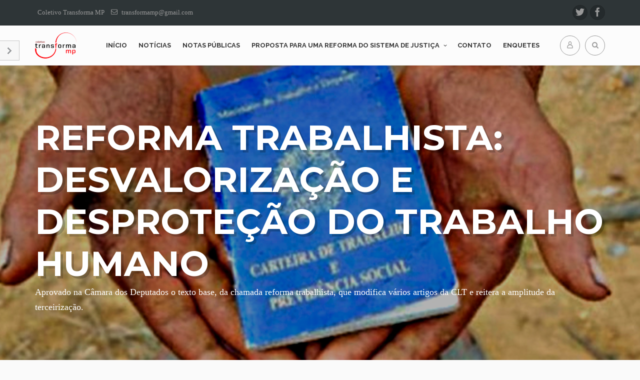

--- FILE ---
content_type: text/html; charset=UTF-8
request_url: https://transformamp.com/reforma-trabalhista-desvalorizacao-e-desprotecao-do-trabalho-humano/
body_size: 23846
content:

<!DOCTYPE html>
<!--[if IE 7]>
<html class="ie ie7" dir="ltr" lang="pt-BR" prefix="og: https://ogp.me/ns# fb: http://ogp.me/ns/fb#">
<![endif]-->
<!--[if IE 8]>
<html class="ie ie8" dir="ltr" lang="pt-BR" prefix="og: https://ogp.me/ns# fb: http://ogp.me/ns/fb#">
<![endif]-->
<!--[if !(IE 7) & !(IE 8)]><!-->
<html dir="ltr" lang="pt-BR" prefix="og: https://ogp.me/ns# fb: http://ogp.me/ns/fb#">
<!--<![endif]-->
<head>
<meta charset="UTF-8" />
<meta name="viewport" content="width=device-width, initial-scale=1.0, minimum-scale=0.5, maximum-scale=2.5, user-scalable=no" />
<meta name="apple-mobile-web-app-capable" content="yes" />
<meta name="handheldfriendly" content="true" />
<link rel="profile" href="http://gmpg.org/xfn/11" />
<link rel="pingback" href="https://transformamp.com/xmlrpc.php" />
<!--[if lt IE 9]>
<script src="https://transformamp.com/wp-content/themes/jv-superblog/js/html5.js" type="text/javascript"></script>
<![endif]-->
<title>Reforma trabalhista: desvalorização e desproteção do trabalho humano - Coletivo Transforma MP</title>
	<style>img:is([sizes="auto" i], [sizes^="auto," i]) { contain-intrinsic-size: 3000px 1500px }</style>
	
		<!-- All in One SEO 4.9.1.1 - aioseo.com -->
	<meta name="description" content="A Constituição de 1988 está em processo de desconstrução, que atinge uma de suas partes mais importantes. Falemos de duas datas. No último dia 31 de março de 2017, foi sancionada a Lei nº 13.429, que permitiu um amplo e desmesurado aumento das hipóteses de terceirização no Brasil. Ali se operou uma transformação estrutural do" />
	<meta name="robots" content="max-image-preview:large" />
	<meta name="author" content="Coletivo"/>
	<link rel="canonical" href="https://transformamp.com/reforma-trabalhista-desvalorizacao-e-desprotecao-do-trabalho-humano/" />
	<meta name="generator" content="All in One SEO (AIOSEO) 4.9.1.1" />
		<meta property="og:locale" content="pt_BR" />
		<meta property="og:site_name" content="Coletivo Transforma MP - O &quot;Coletivo por um Ministério Público Transformador&quot; é uma associação formada por membros do Ministério Público dos Estados e da União." />
		<meta property="og:type" content="article" />
		<meta property="og:title" content="Reforma trabalhista: desvalorização e desproteção do trabalho humano - Coletivo Transforma MP" />
		<meta property="og:description" content="A Constituição de 1988 está em processo de desconstrução, que atinge uma de suas partes mais importantes. Falemos de duas datas. No último dia 31 de março de 2017, foi sancionada a Lei nº 13.429, que permitiu um amplo e desmesurado aumento das hipóteses de terceirização no Brasil. Ali se operou uma transformação estrutural do" />
		<meta property="og:url" content="https://transformamp.com/reforma-trabalhista-desvalorizacao-e-desprotecao-do-trabalho-humano/" />
		<meta property="article:published_time" content="2017-05-03T14:52:15+00:00" />
		<meta property="article:modified_time" content="2017-08-22T18:01:50+00:00" />
		<meta name="twitter:card" content="summary_large_image" />
		<meta name="twitter:title" content="Reforma trabalhista: desvalorização e desproteção do trabalho humano - Coletivo Transforma MP" />
		<meta name="twitter:description" content="A Constituição de 1988 está em processo de desconstrução, que atinge uma de suas partes mais importantes. Falemos de duas datas. No último dia 31 de março de 2017, foi sancionada a Lei nº 13.429, que permitiu um amplo e desmesurado aumento das hipóteses de terceirização no Brasil. Ali se operou uma transformação estrutural do" />
		<script type="application/ld+json" class="aioseo-schema">
			{"@context":"https:\/\/schema.org","@graph":[{"@type":"BlogPosting","@id":"https:\/\/transformamp.com\/reforma-trabalhista-desvalorizacao-e-desprotecao-do-trabalho-humano\/#blogposting","name":"Reforma trabalhista: desvaloriza\u00e7\u00e3o e desprote\u00e7\u00e3o do trabalho humano - Coletivo Transforma MP","headline":"Reforma trabalhista: desvaloriza\u00e7\u00e3o e desprote\u00e7\u00e3o do trabalho humano","author":{"@id":"https:\/\/transformamp.com\/author\/transformamp\/#author"},"publisher":{"@id":"https:\/\/transformamp.com\/#organization"},"image":{"@type":"ImageObject","url":"https:\/\/transformamp.com\/wp-content\/uploads\/2017\/05\/reforma-trabalhista-desvalorizacao-e-desprotecao-do-trabalho-humano.jpg","width":1920,"height":1280,"caption":"Reforma trabalhista: desvaloriza\u00e7\u00e3o e desprote\u00e7\u00e3o do trabalho humano"},"datePublished":"2017-05-03T11:52:15-03:00","dateModified":"2017-08-22T15:01:50-03:00","inLanguage":"pt-BR","mainEntityOfPage":{"@id":"https:\/\/transformamp.com\/reforma-trabalhista-desvalorizacao-e-desprotecao-do-trabalho-humano\/#webpage"},"isPartOf":{"@id":"https:\/\/transformamp.com\/reforma-trabalhista-desvalorizacao-e-desprotecao-do-trabalho-humano\/#webpage"},"articleSection":"Artigos, Desvaloriza\u00e7\u00e3o, Reforma Trabalhista"},{"@type":"BreadcrumbList","@id":"https:\/\/transformamp.com\/reforma-trabalhista-desvalorizacao-e-desprotecao-do-trabalho-humano\/#breadcrumblist","itemListElement":[{"@type":"ListItem","@id":"https:\/\/transformamp.com#listItem","position":1,"name":"In\u00edcio","item":"https:\/\/transformamp.com","nextItem":{"@type":"ListItem","@id":"https:\/\/transformamp.com\/noticias\/artigos\/#listItem","name":"Artigos"}},{"@type":"ListItem","@id":"https:\/\/transformamp.com\/noticias\/artigos\/#listItem","position":2,"name":"Artigos","item":"https:\/\/transformamp.com\/noticias\/artigos\/","nextItem":{"@type":"ListItem","@id":"https:\/\/transformamp.com\/reforma-trabalhista-desvalorizacao-e-desprotecao-do-trabalho-humano\/#listItem","name":"Reforma trabalhista: desvaloriza\u00e7\u00e3o e desprote\u00e7\u00e3o do trabalho humano"},"previousItem":{"@type":"ListItem","@id":"https:\/\/transformamp.com#listItem","name":"In\u00edcio"}},{"@type":"ListItem","@id":"https:\/\/transformamp.com\/reforma-trabalhista-desvalorizacao-e-desprotecao-do-trabalho-humano\/#listItem","position":3,"name":"Reforma trabalhista: desvaloriza\u00e7\u00e3o e desprote\u00e7\u00e3o do trabalho humano","previousItem":{"@type":"ListItem","@id":"https:\/\/transformamp.com\/noticias\/artigos\/#listItem","name":"Artigos"}}]},{"@type":"Organization","@id":"https:\/\/transformamp.com\/#organization","name":"Coletivo Transforma MP","description":"O \"Coletivo por um Minist\u00e9rio P\u00fablico Transformador\" \u00e9 uma associa\u00e7\u00e3o formada por membros do Minist\u00e9rio P\u00fablico dos Estados e da Uni\u00e3o.","url":"https:\/\/transformamp.com\/"},{"@type":"Person","@id":"https:\/\/transformamp.com\/author\/transformamp\/#author","url":"https:\/\/transformamp.com\/author\/transformamp\/","name":"Coletivo","image":{"@type":"ImageObject","@id":"https:\/\/transformamp.com\/reforma-trabalhista-desvalorizacao-e-desprotecao-do-trabalho-humano\/#authorImage","url":"https:\/\/secure.gravatar.com\/avatar\/a3d568811b78a1b1c2a0152c4d5eec88a7d7323f0e4c3d1b082e1fba3fc6f8b4?s=96&d=mm&r=g","width":96,"height":96,"caption":"Coletivo"}},{"@type":"WebPage","@id":"https:\/\/transformamp.com\/reforma-trabalhista-desvalorizacao-e-desprotecao-do-trabalho-humano\/#webpage","url":"https:\/\/transformamp.com\/reforma-trabalhista-desvalorizacao-e-desprotecao-do-trabalho-humano\/","name":"Reforma trabalhista: desvaloriza\u00e7\u00e3o e desprote\u00e7\u00e3o do trabalho humano - Coletivo Transforma MP","description":"A Constitui\u00e7\u00e3o de 1988 est\u00e1 em processo de desconstru\u00e7\u00e3o, que atinge uma de suas partes mais importantes. Falemos de duas datas. No \u00faltimo dia 31 de mar\u00e7o de 2017, foi sancionada a Lei n\u00ba 13.429, que permitiu um amplo e desmesurado aumento das hip\u00f3teses de terceiriza\u00e7\u00e3o no Brasil. Ali se operou uma transforma\u00e7\u00e3o estrutural do","inLanguage":"pt-BR","isPartOf":{"@id":"https:\/\/transformamp.com\/#website"},"breadcrumb":{"@id":"https:\/\/transformamp.com\/reforma-trabalhista-desvalorizacao-e-desprotecao-do-trabalho-humano\/#breadcrumblist"},"author":{"@id":"https:\/\/transformamp.com\/author\/transformamp\/#author"},"creator":{"@id":"https:\/\/transformamp.com\/author\/transformamp\/#author"},"image":{"@type":"ImageObject","url":"https:\/\/transformamp.com\/wp-content\/uploads\/2017\/05\/reforma-trabalhista-desvalorizacao-e-desprotecao-do-trabalho-humano.jpg","@id":"https:\/\/transformamp.com\/reforma-trabalhista-desvalorizacao-e-desprotecao-do-trabalho-humano\/#mainImage","width":1920,"height":1280,"caption":"Reforma trabalhista: desvaloriza\u00e7\u00e3o e desprote\u00e7\u00e3o do trabalho humano"},"primaryImageOfPage":{"@id":"https:\/\/transformamp.com\/reforma-trabalhista-desvalorizacao-e-desprotecao-do-trabalho-humano\/#mainImage"},"datePublished":"2017-05-03T11:52:15-03:00","dateModified":"2017-08-22T15:01:50-03:00"},{"@type":"WebSite","@id":"https:\/\/transformamp.com\/#website","url":"https:\/\/transformamp.com\/","name":"Coletivo Transforma MP","description":"O \"Coletivo por um Minist\u00e9rio P\u00fablico Transformador\" \u00e9 uma associa\u00e7\u00e3o formada por membros do Minist\u00e9rio P\u00fablico dos Estados e da Uni\u00e3o.","inLanguage":"pt-BR","publisher":{"@id":"https:\/\/transformamp.com\/#organization"}}]}
		</script>
		<!-- All in One SEO -->

<meta name="dlm-version" content="5.1.6"><link rel="alternate" type="application/rss+xml" title="Feed para Coletivo Transforma MP &raquo;" href="https://transformamp.com/feed/" />
<link rel="alternate" type="application/rss+xml" title="Feed de comentários para Coletivo Transforma MP &raquo;" href="https://transformamp.com/comments/feed/" />

<!-- GA Meta Tags plugin by Andreasyan.net -->
<!-- /GA Meta Tags plugin -->

<link rel="alternate" type="application/rss+xml" title="Feed de comentários para Coletivo Transforma MP &raquo; Reforma trabalhista: desvalorização e desproteção do trabalho humano" href="https://transformamp.com/reforma-trabalhista-desvalorizacao-e-desprotecao-do-trabalho-humano/feed/" />
<script type="text/javascript">
/* <![CDATA[ */
window._wpemojiSettings = {"baseUrl":"https:\/\/s.w.org\/images\/core\/emoji\/16.0.1\/72x72\/","ext":".png","svgUrl":"https:\/\/s.w.org\/images\/core\/emoji\/16.0.1\/svg\/","svgExt":".svg","source":{"concatemoji":"https:\/\/transformamp.com\/wp-includes\/js\/wp-emoji-release.min.js?ver=6.8.3"}};
/*! This file is auto-generated */
!function(s,n){var o,i,e;function c(e){try{var t={supportTests:e,timestamp:(new Date).valueOf()};sessionStorage.setItem(o,JSON.stringify(t))}catch(e){}}function p(e,t,n){e.clearRect(0,0,e.canvas.width,e.canvas.height),e.fillText(t,0,0);var t=new Uint32Array(e.getImageData(0,0,e.canvas.width,e.canvas.height).data),a=(e.clearRect(0,0,e.canvas.width,e.canvas.height),e.fillText(n,0,0),new Uint32Array(e.getImageData(0,0,e.canvas.width,e.canvas.height).data));return t.every(function(e,t){return e===a[t]})}function u(e,t){e.clearRect(0,0,e.canvas.width,e.canvas.height),e.fillText(t,0,0);for(var n=e.getImageData(16,16,1,1),a=0;a<n.data.length;a++)if(0!==n.data[a])return!1;return!0}function f(e,t,n,a){switch(t){case"flag":return n(e,"\ud83c\udff3\ufe0f\u200d\u26a7\ufe0f","\ud83c\udff3\ufe0f\u200b\u26a7\ufe0f")?!1:!n(e,"\ud83c\udde8\ud83c\uddf6","\ud83c\udde8\u200b\ud83c\uddf6")&&!n(e,"\ud83c\udff4\udb40\udc67\udb40\udc62\udb40\udc65\udb40\udc6e\udb40\udc67\udb40\udc7f","\ud83c\udff4\u200b\udb40\udc67\u200b\udb40\udc62\u200b\udb40\udc65\u200b\udb40\udc6e\u200b\udb40\udc67\u200b\udb40\udc7f");case"emoji":return!a(e,"\ud83e\udedf")}return!1}function g(e,t,n,a){var r="undefined"!=typeof WorkerGlobalScope&&self instanceof WorkerGlobalScope?new OffscreenCanvas(300,150):s.createElement("canvas"),o=r.getContext("2d",{willReadFrequently:!0}),i=(o.textBaseline="top",o.font="600 32px Arial",{});return e.forEach(function(e){i[e]=t(o,e,n,a)}),i}function t(e){var t=s.createElement("script");t.src=e,t.defer=!0,s.head.appendChild(t)}"undefined"!=typeof Promise&&(o="wpEmojiSettingsSupports",i=["flag","emoji"],n.supports={everything:!0,everythingExceptFlag:!0},e=new Promise(function(e){s.addEventListener("DOMContentLoaded",e,{once:!0})}),new Promise(function(t){var n=function(){try{var e=JSON.parse(sessionStorage.getItem(o));if("object"==typeof e&&"number"==typeof e.timestamp&&(new Date).valueOf()<e.timestamp+604800&&"object"==typeof e.supportTests)return e.supportTests}catch(e){}return null}();if(!n){if("undefined"!=typeof Worker&&"undefined"!=typeof OffscreenCanvas&&"undefined"!=typeof URL&&URL.createObjectURL&&"undefined"!=typeof Blob)try{var e="postMessage("+g.toString()+"("+[JSON.stringify(i),f.toString(),p.toString(),u.toString()].join(",")+"));",a=new Blob([e],{type:"text/javascript"}),r=new Worker(URL.createObjectURL(a),{name:"wpTestEmojiSupports"});return void(r.onmessage=function(e){c(n=e.data),r.terminate(),t(n)})}catch(e){}c(n=g(i,f,p,u))}t(n)}).then(function(e){for(var t in e)n.supports[t]=e[t],n.supports.everything=n.supports.everything&&n.supports[t],"flag"!==t&&(n.supports.everythingExceptFlag=n.supports.everythingExceptFlag&&n.supports[t]);n.supports.everythingExceptFlag=n.supports.everythingExceptFlag&&!n.supports.flag,n.DOMReady=!1,n.readyCallback=function(){n.DOMReady=!0}}).then(function(){return e}).then(function(){var e;n.supports.everything||(n.readyCallback(),(e=n.source||{}).concatemoji?t(e.concatemoji):e.wpemoji&&e.twemoji&&(t(e.twemoji),t(e.wpemoji)))}))}((window,document),window._wpemojiSettings);
/* ]]> */
</script>
<link rel='stylesheet' id='jv-superblog-bootstrap-css' href='https://transformamp.com/wp-content/themes/jv-superblog/library/assets/css/bootstrap.min.css?ver=6.8.3' type='text/css' media='all' />
<link rel='stylesheet' id='sbi_styles-css' href='https://transformamp.com/wp-content/plugins/instagram-feed/css/sbi-styles.min.css?ver=6.10.0' type='text/css' media='all' />
<style id='wp-emoji-styles-inline-css' type='text/css'>

	img.wp-smiley, img.emoji {
		display: inline !important;
		border: none !important;
		box-shadow: none !important;
		height: 1em !important;
		width: 1em !important;
		margin: 0 0.07em !important;
		vertical-align: -0.1em !important;
		background: none !important;
		padding: 0 !important;
	}
</style>
<link rel='stylesheet' id='wp-block-library-css' href='https://transformamp.com/wp-includes/css/dist/block-library/style.min.css?ver=6.8.3' type='text/css' media='all' />
<style id='classic-theme-styles-inline-css' type='text/css'>
/*! This file is auto-generated */
.wp-block-button__link{color:#fff;background-color:#32373c;border-radius:9999px;box-shadow:none;text-decoration:none;padding:calc(.667em + 2px) calc(1.333em + 2px);font-size:1.125em}.wp-block-file__button{background:#32373c;color:#fff;text-decoration:none}
</style>
<link rel='stylesheet' id='aioseo/css/src/vue/standalone/blocks/table-of-contents/global.scss-css' href='https://transformamp.com/wp-content/plugins/all-in-one-seo-pack/dist/Lite/assets/css/table-of-contents/global.e90f6d47.css?ver=4.9.1.1' type='text/css' media='all' />
<style id='pdfemb-pdf-embedder-viewer-style-inline-css' type='text/css'>
.wp-block-pdfemb-pdf-embedder-viewer{max-width:none}

</style>
<style id='global-styles-inline-css' type='text/css'>
:root{--wp--preset--aspect-ratio--square: 1;--wp--preset--aspect-ratio--4-3: 4/3;--wp--preset--aspect-ratio--3-4: 3/4;--wp--preset--aspect-ratio--3-2: 3/2;--wp--preset--aspect-ratio--2-3: 2/3;--wp--preset--aspect-ratio--16-9: 16/9;--wp--preset--aspect-ratio--9-16: 9/16;--wp--preset--color--black: #000000;--wp--preset--color--cyan-bluish-gray: #abb8c3;--wp--preset--color--white: #ffffff;--wp--preset--color--pale-pink: #f78da7;--wp--preset--color--vivid-red: #cf2e2e;--wp--preset--color--luminous-vivid-orange: #ff6900;--wp--preset--color--luminous-vivid-amber: #fcb900;--wp--preset--color--light-green-cyan: #7bdcb5;--wp--preset--color--vivid-green-cyan: #00d084;--wp--preset--color--pale-cyan-blue: #8ed1fc;--wp--preset--color--vivid-cyan-blue: #0693e3;--wp--preset--color--vivid-purple: #9b51e0;--wp--preset--gradient--vivid-cyan-blue-to-vivid-purple: linear-gradient(135deg,rgba(6,147,227,1) 0%,rgb(155,81,224) 100%);--wp--preset--gradient--light-green-cyan-to-vivid-green-cyan: linear-gradient(135deg,rgb(122,220,180) 0%,rgb(0,208,130) 100%);--wp--preset--gradient--luminous-vivid-amber-to-luminous-vivid-orange: linear-gradient(135deg,rgba(252,185,0,1) 0%,rgba(255,105,0,1) 100%);--wp--preset--gradient--luminous-vivid-orange-to-vivid-red: linear-gradient(135deg,rgba(255,105,0,1) 0%,rgb(207,46,46) 100%);--wp--preset--gradient--very-light-gray-to-cyan-bluish-gray: linear-gradient(135deg,rgb(238,238,238) 0%,rgb(169,184,195) 100%);--wp--preset--gradient--cool-to-warm-spectrum: linear-gradient(135deg,rgb(74,234,220) 0%,rgb(151,120,209) 20%,rgb(207,42,186) 40%,rgb(238,44,130) 60%,rgb(251,105,98) 80%,rgb(254,248,76) 100%);--wp--preset--gradient--blush-light-purple: linear-gradient(135deg,rgb(255,206,236) 0%,rgb(152,150,240) 100%);--wp--preset--gradient--blush-bordeaux: linear-gradient(135deg,rgb(254,205,165) 0%,rgb(254,45,45) 50%,rgb(107,0,62) 100%);--wp--preset--gradient--luminous-dusk: linear-gradient(135deg,rgb(255,203,112) 0%,rgb(199,81,192) 50%,rgb(65,88,208) 100%);--wp--preset--gradient--pale-ocean: linear-gradient(135deg,rgb(255,245,203) 0%,rgb(182,227,212) 50%,rgb(51,167,181) 100%);--wp--preset--gradient--electric-grass: linear-gradient(135deg,rgb(202,248,128) 0%,rgb(113,206,126) 100%);--wp--preset--gradient--midnight: linear-gradient(135deg,rgb(2,3,129) 0%,rgb(40,116,252) 100%);--wp--preset--font-size--small: 13px;--wp--preset--font-size--medium: 20px;--wp--preset--font-size--large: 36px;--wp--preset--font-size--x-large: 42px;--wp--preset--spacing--20: 0.44rem;--wp--preset--spacing--30: 0.67rem;--wp--preset--spacing--40: 1rem;--wp--preset--spacing--50: 1.5rem;--wp--preset--spacing--60: 2.25rem;--wp--preset--spacing--70: 3.38rem;--wp--preset--spacing--80: 5.06rem;--wp--preset--shadow--natural: 6px 6px 9px rgba(0, 0, 0, 0.2);--wp--preset--shadow--deep: 12px 12px 50px rgba(0, 0, 0, 0.4);--wp--preset--shadow--sharp: 6px 6px 0px rgba(0, 0, 0, 0.2);--wp--preset--shadow--outlined: 6px 6px 0px -3px rgba(255, 255, 255, 1), 6px 6px rgba(0, 0, 0, 1);--wp--preset--shadow--crisp: 6px 6px 0px rgba(0, 0, 0, 1);}:where(.is-layout-flex){gap: 0.5em;}:where(.is-layout-grid){gap: 0.5em;}body .is-layout-flex{display: flex;}.is-layout-flex{flex-wrap: wrap;align-items: center;}.is-layout-flex > :is(*, div){margin: 0;}body .is-layout-grid{display: grid;}.is-layout-grid > :is(*, div){margin: 0;}:where(.wp-block-columns.is-layout-flex){gap: 2em;}:where(.wp-block-columns.is-layout-grid){gap: 2em;}:where(.wp-block-post-template.is-layout-flex){gap: 1.25em;}:where(.wp-block-post-template.is-layout-grid){gap: 1.25em;}.has-black-color{color: var(--wp--preset--color--black) !important;}.has-cyan-bluish-gray-color{color: var(--wp--preset--color--cyan-bluish-gray) !important;}.has-white-color{color: var(--wp--preset--color--white) !important;}.has-pale-pink-color{color: var(--wp--preset--color--pale-pink) !important;}.has-vivid-red-color{color: var(--wp--preset--color--vivid-red) !important;}.has-luminous-vivid-orange-color{color: var(--wp--preset--color--luminous-vivid-orange) !important;}.has-luminous-vivid-amber-color{color: var(--wp--preset--color--luminous-vivid-amber) !important;}.has-light-green-cyan-color{color: var(--wp--preset--color--light-green-cyan) !important;}.has-vivid-green-cyan-color{color: var(--wp--preset--color--vivid-green-cyan) !important;}.has-pale-cyan-blue-color{color: var(--wp--preset--color--pale-cyan-blue) !important;}.has-vivid-cyan-blue-color{color: var(--wp--preset--color--vivid-cyan-blue) !important;}.has-vivid-purple-color{color: var(--wp--preset--color--vivid-purple) !important;}.has-black-background-color{background-color: var(--wp--preset--color--black) !important;}.has-cyan-bluish-gray-background-color{background-color: var(--wp--preset--color--cyan-bluish-gray) !important;}.has-white-background-color{background-color: var(--wp--preset--color--white) !important;}.has-pale-pink-background-color{background-color: var(--wp--preset--color--pale-pink) !important;}.has-vivid-red-background-color{background-color: var(--wp--preset--color--vivid-red) !important;}.has-luminous-vivid-orange-background-color{background-color: var(--wp--preset--color--luminous-vivid-orange) !important;}.has-luminous-vivid-amber-background-color{background-color: var(--wp--preset--color--luminous-vivid-amber) !important;}.has-light-green-cyan-background-color{background-color: var(--wp--preset--color--light-green-cyan) !important;}.has-vivid-green-cyan-background-color{background-color: var(--wp--preset--color--vivid-green-cyan) !important;}.has-pale-cyan-blue-background-color{background-color: var(--wp--preset--color--pale-cyan-blue) !important;}.has-vivid-cyan-blue-background-color{background-color: var(--wp--preset--color--vivid-cyan-blue) !important;}.has-vivid-purple-background-color{background-color: var(--wp--preset--color--vivid-purple) !important;}.has-black-border-color{border-color: var(--wp--preset--color--black) !important;}.has-cyan-bluish-gray-border-color{border-color: var(--wp--preset--color--cyan-bluish-gray) !important;}.has-white-border-color{border-color: var(--wp--preset--color--white) !important;}.has-pale-pink-border-color{border-color: var(--wp--preset--color--pale-pink) !important;}.has-vivid-red-border-color{border-color: var(--wp--preset--color--vivid-red) !important;}.has-luminous-vivid-orange-border-color{border-color: var(--wp--preset--color--luminous-vivid-orange) !important;}.has-luminous-vivid-amber-border-color{border-color: var(--wp--preset--color--luminous-vivid-amber) !important;}.has-light-green-cyan-border-color{border-color: var(--wp--preset--color--light-green-cyan) !important;}.has-vivid-green-cyan-border-color{border-color: var(--wp--preset--color--vivid-green-cyan) !important;}.has-pale-cyan-blue-border-color{border-color: var(--wp--preset--color--pale-cyan-blue) !important;}.has-vivid-cyan-blue-border-color{border-color: var(--wp--preset--color--vivid-cyan-blue) !important;}.has-vivid-purple-border-color{border-color: var(--wp--preset--color--vivid-purple) !important;}.has-vivid-cyan-blue-to-vivid-purple-gradient-background{background: var(--wp--preset--gradient--vivid-cyan-blue-to-vivid-purple) !important;}.has-light-green-cyan-to-vivid-green-cyan-gradient-background{background: var(--wp--preset--gradient--light-green-cyan-to-vivid-green-cyan) !important;}.has-luminous-vivid-amber-to-luminous-vivid-orange-gradient-background{background: var(--wp--preset--gradient--luminous-vivid-amber-to-luminous-vivid-orange) !important;}.has-luminous-vivid-orange-to-vivid-red-gradient-background{background: var(--wp--preset--gradient--luminous-vivid-orange-to-vivid-red) !important;}.has-very-light-gray-to-cyan-bluish-gray-gradient-background{background: var(--wp--preset--gradient--very-light-gray-to-cyan-bluish-gray) !important;}.has-cool-to-warm-spectrum-gradient-background{background: var(--wp--preset--gradient--cool-to-warm-spectrum) !important;}.has-blush-light-purple-gradient-background{background: var(--wp--preset--gradient--blush-light-purple) !important;}.has-blush-bordeaux-gradient-background{background: var(--wp--preset--gradient--blush-bordeaux) !important;}.has-luminous-dusk-gradient-background{background: var(--wp--preset--gradient--luminous-dusk) !important;}.has-pale-ocean-gradient-background{background: var(--wp--preset--gradient--pale-ocean) !important;}.has-electric-grass-gradient-background{background: var(--wp--preset--gradient--electric-grass) !important;}.has-midnight-gradient-background{background: var(--wp--preset--gradient--midnight) !important;}.has-small-font-size{font-size: var(--wp--preset--font-size--small) !important;}.has-medium-font-size{font-size: var(--wp--preset--font-size--medium) !important;}.has-large-font-size{font-size: var(--wp--preset--font-size--large) !important;}.has-x-large-font-size{font-size: var(--wp--preset--font-size--x-large) !important;}
:where(.wp-block-post-template.is-layout-flex){gap: 1.25em;}:where(.wp-block-post-template.is-layout-grid){gap: 1.25em;}
:where(.wp-block-columns.is-layout-flex){gap: 2em;}:where(.wp-block-columns.is-layout-grid){gap: 2em;}
:root :where(.wp-block-pullquote){font-size: 1.5em;line-height: 1.6;}
</style>
<link rel='stylesheet' id='bbp-default-css' href='https://transformamp.com/wp-content/plugins/bbpress/templates/default/css/bbpress.min.css?ver=2.6.14' type='text/css' media='all' />
<link rel='stylesheet' id='contact-form-7-css' href='https://transformamp.com/wp-content/plugins/contact-form-7/includes/css/styles.css?ver=6.1.4' type='text/css' media='all' />
<link rel='stylesheet' id='pfo-css' href='https://transformamp.com/wp-content/plugins/jv_portfoliometa/assets/css/pfo.css?ver=6.8.3' type='text/css' media='all' />
<link rel='stylesheet' id='prtfl_stylesheet-css' href='https://transformamp.com/wp-content/plugins/portfolio/css/style.css?ver=6.8.3' type='text/css' media='all' />
<link rel='stylesheet' id='prtfl_lightbox_stylesheet-css' href='https://transformamp.com/wp-content/plugins/portfolio/fancybox/jquery.fancybox-1.3.4.css?ver=6.8.3' type='text/css' media='all' />
<link rel='stylesheet' id='rs-plugin-settings-css' href='https://transformamp.com/wp-content/plugins/revslider/public/assets/css/rs6.css?ver=6.2.23' type='text/css' media='all' />
<style id='rs-plugin-settings-inline-css' type='text/css'>
.tp-caption a{color:#ff7302;text-shadow:none;-webkit-transition:all 0.2s ease-out;-moz-transition:all 0.2s ease-out;-o-transition:all 0.2s ease-out;-ms-transition:all 0.2s ease-out}.tp-caption a:hover{color:#ffa902}.tp-caption a{color:#ff7302;text-shadow:none;-webkit-transition:all 0.2s ease-out;-moz-transition:all 0.2s ease-out;-o-transition:all 0.2s ease-out;-ms-transition:all 0.2s ease-out}.tp-caption a:hover{color:#ffa902}
</style>
<link rel='stylesheet' id='wp-polls-css' href='https://transformamp.com/wp-content/plugins/wp-polls/polls-css.css?ver=2.77.3' type='text/css' media='all' />
<style id='wp-polls-inline-css' type='text/css'>
.wp-polls .pollbar {
	margin: 1px;
	font-size: 8px;
	line-height: 10px;
	height: 10px;
	background: #880000;
	border: 1px solid #2f0000;
}

</style>
<link rel='stylesheet' id='dashicons-css' href='https://transformamp.com/wp-includes/css/dashicons.min.css?ver=6.8.3' type='text/css' media='all' />
<link rel='stylesheet' id='jv-superblog-font-icomoon-css' href='https://transformamp.com/wp-content/themes/jv-superblog/library/assets/css/font-icomoon.css?ver=6.8.3' type='text/css' media='all' />
<link rel='stylesheet' id='jv-superblog-minicolorsz-css' href='https://transformamp.com/wp-content/themes/jv-superblog/library/assets/css/jquery.minicolors.css?ver=6.8.3' type='text/css' media='all' />
<link rel='stylesheet' id='jv-superblog-responsive-rtl-css' href='https://transformamp.com/wp-content/themes/jv-superblog//css/shortcode.css?ver=6.8.3' type='text/css' media='all' />
<link rel='stylesheet' id='jv-superblog-blog-css' href='https://transformamp.com/wp-content/themes/jv-superblog//css/blog.css?ver=6.8.3' type='text/css' media='all' />
<link rel='stylesheet' id='jv-superblog-shop-css' href='https://transformamp.com/wp-content/themes/jv-superblog//css/shop.css?ver=6.8.3' type='text/css' media='all' />
<link rel='stylesheet' id='jv-superblog-menu-css' href='https://transformamp.com/wp-content/themes/jv-superblog//css/menu.css?ver=6.8.3' type='text/css' media='all' />
<link rel='stylesheet' id='jv-superblog-main-css' href='https://transformamp.com/wp-content/themes/jv-superblog//css/main.css?ver=6.8.3' type='text/css' media='all' />
<link rel='stylesheet' id='jv-superblog-responsive-css' href='https://transformamp.com/wp-content/themes/jv-superblog//css/responsive.css?ver=6.8.3' type='text/css' media='all' />
<link rel='stylesheet' id='jv-superblog-switcher-css' href='https://transformamp.com/wp-content/themes/jv-superblog//css/switcher.css?ver=6.8.3' type='text/css' media='all' />
<link rel='stylesheet' id='jv-superblog-style-css' href='https://transformamp.com/wp-content/themes/jv-superblog/style.css?ver=6.8.3' type='text/css' media='all' />
<style id='jv-superblog-style-inline-css' type='text/css'>

			.post-navigation .nav-previous { background-image: url(https://transformamp.com/wp-content/uploads/2017/04/nota-de-apoio-a-greve-geral-624x416.jpg); }
			.post-navigation .nav-previous .post-title, .post-navigation .nav-previous a:hover .post-title, .post-navigation .nav-previous .meta-nav { color: #fff; }
			.post-navigation .nav-previous a:before { background-color: rgba(0, 0, 0, 0.4); }
		
			.post-navigation .nav-next { background-image: url(https://transformamp.com/wp-content/uploads/2017/05/ainda-a-politica-criminal-com-derramamento-de-sangue-624x416.jpg); }
			.post-navigation .nav-next .post-title, .post-navigation .nav-next a:hover .post-title, .post-navigation .nav-next .meta-nav { color: #fff; }
			.post-navigation .nav-next a:before { background-color: rgba(0, 0, 0, 0.4); }
		
</style>
<!--[if lt IE 9]>
<link rel='stylesheet' id='jv-superblog-ie-css' href='https://transformamp.com/wp-content/themes/jv-superblog/css/ie.css?ver=20121010' type='text/css' media='all' />
<![endif]-->
<link rel='stylesheet' id='js_composer_custom_css-css' href='//transformamp.com/wp-content/uploads/js_composer/custom.css?ver=4.11.2.1' type='text/css' media='all' />
<link rel='stylesheet' id='color-4-css' href='https://transformamp.com/wp-content/themes/jv-superblog/css/colors/color-4/style.css?ver=6.8.3' type='text/css' media='all' />
<link rel='stylesheet' id='jv-superblog-owl-carousel-css' href='https://transformamp.com/wp-content/themes/jv-superblog/library/assets/css/owl.carousel.2.0.css?ver=6.8.3' type='text/css' media='all' />
<link rel='stylesheet' id='Raleway-css' href='//fonts.googleapis.com/css?family=Raleway%3A100%2C200%2C300%2Cregular%2C500%2C600%2C700%2C800%2C900&#038;ver=6.8.3' type='text/css' media='all' />
<link rel='stylesheet' id='Open-Sans-css' href='//fonts.googleapis.com/css?family=Open%2BSans%3A300%2C300italic%2Cregular%2Citalic%2C600%2C600italic%2C700%2C700italic&#038;ver=6.8.3' type='text/css' media='all' />
<link rel='stylesheet' id='Oswald-css' href='//fonts.googleapis.com/css?family=Oswald%3A300%2Cregular%2C700&#038;ver=6.8.3' type='text/css' media='all' />
<link rel='stylesheet' id='Montserrat-css' href='//fonts.googleapis.com/css?family=Montserrat%3Aregular%2C700&#038;ver=6.8.3' type='text/css' media='all' />
<link rel='stylesheet' id='jv-superblog-animate-css' href='https://transformamp.com/wp-content/themes/jv-superblog/library/assets/css/animate.css?ver=6.8.3' type='text/css' media='all' />
<link rel='stylesheet' id='jv-superblog-custom-css' href='https://transformamp.com/wp-content/themes/jv-superblog/css/custom.css?ver=6.8.3' type='text/css' media='all' />
<script type="text/javascript" src="https://transformamp.com/wp-includes/js/plupload/moxie.min.js?ver=1.3.5.1" id="moxiejs-js"></script>
<script type="text/javascript" src="https://transformamp.com/wp-includes/js/plupload/plupload.min.js?ver=2.1.9" id="plupload-js"></script>
<script type="text/javascript" src="https://transformamp.com/wp-includes/js/jquery/jquery.min.js?ver=3.7.1" id="jquery-core-js"></script>
<script type="text/javascript" src="https://transformamp.com/wp-includes/js/jquery/jquery-migrate.min.js?ver=3.4.1" id="jquery-migrate-js"></script>
<!--[if lt IE 8]>
<script type="text/javascript" src="https://transformamp.com/wp-includes/js/json2.min.js?ver=2015-05-03" id="json2-js"></script>
<![endif]-->
<script type="text/javascript" src="https://transformamp.com/wp-content/plugins/portfolio/fancybox/jquery.mousewheel-3.0.4.pack.js?ver=6.8.3" id="prtfl_fancybox_mousewheelJs-js"></script>
<script type="text/javascript" src="https://transformamp.com/wp-content/plugins/portfolio/fancybox/jquery.fancybox-1.3.4.pack.js?ver=6.8.3" id="prtfl_fancyboxJs-js"></script>
<script type="text/javascript" src="https://transformamp.com/wp-content/plugins/revslider/public/assets/js/rbtools.min.js?ver=6.2.23" id="tp-tools-js"></script>
<script type="text/javascript" src="https://transformamp.com/wp-content/plugins/revslider/public/assets/js/rs6.min.js?ver=6.2.23" id="revmin-js"></script>
<script type="text/javascript" src="https://transformamp.com/wp-content/themes/jv-superblog/library/assets/js/jv.js?ver=6.8.3" id="jv-superblog-jv-js"></script>
<script type="text/javascript" src="https://transformamp.com/wp-content/themes/jv-superblog/library/assets/js/bootstrap.min.js?ver=6.8.3" id="jv-superblog-bootstrap-js"></script>
<script type="text/javascript" src="https://transformamp.com/wp-content/themes/jv-superblog/library/assets/js/retina.min.js?ver=6.8.3" id="retina-js"></script>
<script type="text/javascript" src="https://transformamp.com/wp-content/themes/jv-superblog/library/assets/js/jquery.minicolors.min.js?ver=6.8.3" id="jv-superblog-minicolorsz-js"></script>
<script type="text/javascript" src="https://transformamp.com/wp-content/themes/jv-superblog/library/assets/js/owl.carousel.min.2.0.js?ver=6.8.3" id="jv-superblog-owl-carousel-js"></script>
<script type="text/javascript" src="https://transformamp.com/wp-content/themes/jv-superblog/library/assets/js/scrollingeffect.js?ver=6.8.3" id="jv-superblog-scrollingeffect-js"></script>
<link rel="https://api.w.org/" href="https://transformamp.com/wp-json/" /><link rel="alternate" title="JSON" type="application/json" href="https://transformamp.com/wp-json/wp/v2/posts/2837" /><link rel="EditURI" type="application/rsd+xml" title="RSD" href="https://transformamp.com/xmlrpc.php?rsd" />
<meta name="generator" content="WordPress 6.8.3" />
<link rel='shortlink' href='https://transformamp.com/?p=2837' />
<link rel="alternate" title="oEmbed (JSON)" type="application/json+oembed" href="https://transformamp.com/wp-json/oembed/1.0/embed?url=https%3A%2F%2Ftransformamp.com%2Freforma-trabalhista-desvalorizacao-e-desprotecao-do-trabalho-humano%2F" />
<link rel="alternate" title="oEmbed (XML)" type="text/xml+oembed" href="https://transformamp.com/wp-json/oembed/1.0/embed?url=https%3A%2F%2Ftransformamp.com%2Freforma-trabalhista-desvalorizacao-e-desprotecao-do-trabalho-humano%2F&#038;format=xml" />
<script type='text/javascript'>var ajaxurl = 'https://transformamp.com/wp-admin/admin-ajax.php';</script><meta name="robots" content="index, follow" />
<!-- Analytics by WP Statistics - https://wp-statistics.com -->
<meta name="generator" content="Powered by Visual Composer - drag and drop page builder for WordPress."/>
<!--[if lte IE 9]><link rel="stylesheet" type="text/css" href="https://transformamp.com/wp-content/plugins/js_composer/assets/css/vc_lte_ie9.min.css" media="screen"><![endif]--><!--[if IE  8]><link rel="stylesheet" type="text/css" href="https://transformamp.com/wp-content/plugins/js_composer/assets/css/vc-ie8.min.css" media="screen"><![endif]--><meta name="generator" content="Powered by Slider Revolution 6.2.23 - responsive, Mobile-Friendly Slider Plugin for WordPress with comfortable drag and drop interface." />
 <style type="text/css" media="screen"> body{background-attachment: inherit;background-position: inherit;background-repeat: inherit;}
.wrap_bg_header { background-image: url(https://transformamp.com/wp-content/uploads/2017/05/reforma-trabalhista-desvalorizacao-e-desprotecao-do-trabalho-humano.jpg)}
#nav-mainmenu-mobile,a.logo-text .text,#nav-mainmenu div[class*="menu"] > ul > li > a{font-family: 'Raleway',  serif;}
body{font-family: 'Open Sans',  serif;}
.ItemLinks .meta-label,a.logo-text .slogan,#buddypress .activity-list .activity-content .activity-header,#buddypress .activity-list .activity-content .comment-header,.loading-ball .ball2,.timeline-year .years,.tp-caption-title,h2,h3,h4,h5,h6{font-family: 'Oswald',  serif;}
h1{font-family: 'Montserrat',  serif;}
.inner-title > * { visibility: hidden; }
.counting { visibility: hidden; }
.anm-left { visibility: hidden; }
.anm-right { visibility: hidden; }
.layout_Timeline .item_1 .blog-item-description, .layout_Timeline .item_2 .thumbnail_large { visibility: hidden; }
.layout_Timeline .item_1 .thumbnail_large, .layout_Timeline .item_2 .blog-item-description { visibility: hidden; }
.round-icon { visibility: hidden; } </style> <script type="text/javascript"> jQuery(function(){JVTop.init()});
jQuery(function($){    $('.logoSlider ').hide().imagesLoaded(function(){ $(this).show().owlCarousel({items : 6,pagination: false,navigation : false,navigationText : ["<i class='icon-angle-left'></i>","<i class='icon-angle-right'></i>"],autoPlay :true,itemsDesktopSmall:[1199,4],itemsTablet: [991,3],itemsMobile: [479,2]});}); $('.WooProductDetail .related-products .product_list_widget, .slider-products .product_list_widget, .owl-carousel-item4').hide().imagesLoaded(function(){ $(this).show().owlCarousel({items : 4,pagination: false,navigation : true,navigationText : ["<i class='icon-angle-left'></i>","<i class='icon-angle-right'></i>"],autoPlay :false,itemsDesktopSmall:[1199,3],itemsTablet: [991,2],itemsMobile: [479,1]});}); $('.slider-subcategories').hide().imagesLoaded(function(){ $(this).show().owlCarousel({items : 4,pagination: false,navigation : false,autoPlay :true,itemsTablet: [768,3],itemsMobile: [479,2]});}); $('.slider-latest-6 .jv-posts').hide().imagesLoaded(function(){ $(this).show().owlCarousel({items : 6,pagination: false,navigation : true,navigationText : ["<i class='icon-angle-left'></i>","<i class='icon-angle-right'></i>"],autoPlay :false,itemsDesktopSmall:[979,3],itemsTablet: [768,2],itemsMobile: [479,1]});}); $('.slider-latest-4 .jv-posts').hide().imagesLoaded(function(){ $(this).show().owlCarousel({items : 4,pagination: false,navigation : true,navigationText : ["<i class='icon-angle-left'></i>","<i class='icon-angle-right'></i>"],autoPlay :false,itemsDesktopSmall:[1199,3],itemsTablet: [991,2],itemsMobile: [479,1]});}); $('.slider-latest-3 .jv-posts').hide().imagesLoaded(function(){ $(this).show().owlCarousel({items : 3,pagination: false,navigation : true,navigationText : ["<i class='icon-angle-left'></i>","<i class='icon-angle-right'></i>"],itemsDesktopSmall:[1199,3],itemsTablet: [991,2],itemsMobile: [479,1]});}); $('.slider-latest-2 .jv-posts, .slider-2-items .rpwe-div.slider').hide().imagesLoaded(function(){ $(this).show().owlCarousel({items : 2,navigation : false,autoPlay :false,itemsDesktop : [1199,2],itemsDesktopSmall : [979,2],itemsTablet: [768,2],itemsMobile: [479,1]});}); $('.slider-1-items .slider, .page-blog-gellary').hide().imagesLoaded(function(){ $(this).show().owlCarousel({navigation : false,pagination: true,autoPlay : false,singleItem : true,autoHeight : true,navigationText : ["<i class='icon-angle-left'></i>","<i class='icon-angle-right'></i>"],transitionStyle:'fade'});}); $('#block-title .single-blog-gellary').hide().imagesLoaded(function(){ $(this).show().owlCarousel({navigation : true,pagination: true,autoPlay : false,singleItem : true				,navigationText : ["<i class='icon-angle-left'></i>","<i class='icon-angle-right'></i>"],transitionStyle:'fadeUp'});}); $('.slider-3-items .slider ').hide().imagesLoaded(function(){ $(this).show().owlCarousel({items : 3,pagination: false,navigation : true,navigationText : ["<i class='icon-angle-left'></i>","<i class='icon-angle-right'></i>"]});}); $('.wtestimonials.slider-1-item.text-center.quote  .items').hide().imagesLoaded(function(){ $(this).show().owlCarousel({navigation : false,pagination: false,autoPlay : false,singleItem : true,autoHeight : true,transitionStyle:'fade'});}); $('.wtestimonials.slider-5-items .items, .wrap-portfolio').hide().imagesLoaded(function(){ $(this).show().owlCarousel({items : 5,pagination: false,navigation : true,navigationText : ["<i class='icon-angle-left'></i>","<i class='icon-angle-right'></i>"],autoPlay :false,itemsTablet: [768,3],itemsMobile: [479,1]});}); $('.wtestimonials.slider-2-items .items').hide().imagesLoaded(function(){ $(this).show().owlCarousel({items : 2,pagination: false,navigation : true,navigationText : ["<i class='icon-angle-left'></i>","<i class='icon-angle-right'></i>"],autoPlay :false,itemsDesktop : [1199,2],itemsDesktopSmall : [979,2],itemsTablet: [768,2],itemsMobile: [479,1]});}); $('.you-might-also-like .related-posts').hide().imagesLoaded(function(){ $(this).show().owlCarousel({items : 3,pagination: false,navigation : true,navigationText : ["<i class='icon-angle-left'></i>","<i class='icon-angle-right'></i>"],autoPlay :false,itemsTablet: [768,3],itemsMobile: [479,1]});}); $('.wtestimonials.slider-1-item .items').hide().imagesLoaded(function(){ $(this).show().owlCarousel({navigation : true,pagination: false,autoPlay : false,singleItem : true,autoHeight : true,navigationText : ["<i class='icon-angle-left'></i>","<i class='icon-angle-right'></i>"],transitionStyle:'fade'});}); });
var jvEffects = [{"enable":true,"selector":".inner-title > *","duration":"1000","iteration":"1","groupDelay":"200","delay":"0","effect":"fadeInUp","groupPoint":".vc_row","offset":"100","mobile":0,"groupDesc":false},{"enable":true,"selector":".counting","duration":"3000","iteration":"1","groupDelay":"0","delay":"0","effect":"counting","groupPoint":"","offset":"100","mobile":0,"groupDesc":false},{"enable":true,"selector":".anm-left","duration":"1000","iteration":"1","groupDelay":"0","delay":"0","effect":"fadeInLeft","groupPoint":"","offset":"100","mobile":0,"groupDesc":false},{"enable":true,"selector":".anm-right","duration":"1000","iteration":"1","groupDelay":"0","delay":"0","effect":"fadeInRight","groupPoint":"","offset":"100","mobile":0,"groupDesc":false},{"enable":true,"selector":".layout_Timeline .item_1 .blog-item-description, .layout_Timeline .item_2 .thumbnail_large","duration":"800","iteration":"1","groupDelay":"0","delay":"0","effect":"slideInLeft-30","groupPoint":"","offset":"100","mobile":0,"groupDesc":false},{"enable":true,"selector":".layout_Timeline .item_1 .thumbnail_large, .layout_Timeline .item_2 .blog-item-description","duration":"800","iteration":"1","groupDelay":"0","delay":"0","effect":"slideInRight-30","groupPoint":"","offset":"100","mobile":0,"groupDesc":false},{"enable":true,"selector":".round-icon","duration":"1000","iteration":"1","groupDelay":"0","delay":"0","effect":"zoomOut","groupPoint":"","offset":"50","mobile":1,"groupDesc":false}];
jQuery(function($){  
                    $.each([{"enable":true,"selector":".inner-title > *","duration":"1000","iteration":"1","groupDelay":"200","delay":"0","effect":"fadeInUp","groupPoint":".vc_row","offset":"100","mobile":0,"groupDesc":false},{"enable":true,"selector":".counting","duration":"3000","iteration":"1","groupDelay":"0","delay":"0","effect":"counting","groupPoint":"","offset":"100","mobile":0,"groupDesc":false},{"enable":true,"selector":".anm-left","duration":"1000","iteration":"1","groupDelay":"0","delay":"0","effect":"fadeInLeft","groupPoint":"","offset":"100","mobile":0,"groupDesc":false},{"enable":true,"selector":".anm-right","duration":"1000","iteration":"1","groupDelay":"0","delay":"0","effect":"fadeInRight","groupPoint":"","offset":"100","mobile":0,"groupDesc":false},{"enable":true,"selector":".layout_Timeline .item_1 .blog-item-description, .layout_Timeline .item_2 .thumbnail_large","duration":"800","iteration":"1","groupDelay":"0","delay":"0","effect":"slideInLeft-30","groupPoint":"","offset":"100","mobile":0,"groupDesc":false},{"enable":true,"selector":".layout_Timeline .item_1 .thumbnail_large, .layout_Timeline .item_2 .blog-item-description","duration":"800","iteration":"1","groupDelay":"0","delay":"0","effect":"slideInRight-30","groupPoint":"","offset":"100","mobile":0,"groupDesc":false},{"enable":true,"selector":".round-icon","duration":"1000","iteration":"1","groupDelay":"0","delay":"0","effect":"zoomOut","groupPoint":"","offset":"50","mobile":1,"groupDesc":false}],function(){
                        this.effect = this.effect.toString(); var This = this;
                        $.each(['delay','duration','groupDelay','iteration','offset'],function(){
                            This[this] = parseFloat(This[this]);
                        }); new JVScrolling(this); });
                    }); </script> <link rel="icon" href="https://transformamp.com/wp-content/uploads/2017/07/cropped-logo-coletivo-transforma-mp-512p-32x32.png" sizes="32x32" />
<link rel="icon" href="https://transformamp.com/wp-content/uploads/2017/07/cropped-logo-coletivo-transforma-mp-512p-192x192.png" sizes="192x192" />
<link rel="apple-touch-icon" href="https://transformamp.com/wp-content/uploads/2017/07/cropped-logo-coletivo-transforma-mp-512p-180x180.png" />
<meta name="msapplication-TileImage" content="https://transformamp.com/wp-content/uploads/2017/07/cropped-logo-coletivo-transforma-mp-512p-270x270.png" />
<script type="text/javascript">function setREVStartSize(e){
			//window.requestAnimationFrame(function() {				 
				window.RSIW = window.RSIW===undefined ? window.innerWidth : window.RSIW;	
				window.RSIH = window.RSIH===undefined ? window.innerHeight : window.RSIH;	
				try {								
					var pw = document.getElementById(e.c).parentNode.offsetWidth,
						newh;
					pw = pw===0 || isNaN(pw) ? window.RSIW : pw;
					e.tabw = e.tabw===undefined ? 0 : parseInt(e.tabw);
					e.thumbw = e.thumbw===undefined ? 0 : parseInt(e.thumbw);
					e.tabh = e.tabh===undefined ? 0 : parseInt(e.tabh);
					e.thumbh = e.thumbh===undefined ? 0 : parseInt(e.thumbh);
					e.tabhide = e.tabhide===undefined ? 0 : parseInt(e.tabhide);
					e.thumbhide = e.thumbhide===undefined ? 0 : parseInt(e.thumbhide);
					e.mh = e.mh===undefined || e.mh=="" || e.mh==="auto" ? 0 : parseInt(e.mh,0);		
					if(e.layout==="fullscreen" || e.l==="fullscreen") 						
						newh = Math.max(e.mh,window.RSIH);					
					else{					
						e.gw = Array.isArray(e.gw) ? e.gw : [e.gw];
						for (var i in e.rl) if (e.gw[i]===undefined || e.gw[i]===0) e.gw[i] = e.gw[i-1];					
						e.gh = e.el===undefined || e.el==="" || (Array.isArray(e.el) && e.el.length==0)? e.gh : e.el;
						e.gh = Array.isArray(e.gh) ? e.gh : [e.gh];
						for (var i in e.rl) if (e.gh[i]===undefined || e.gh[i]===0) e.gh[i] = e.gh[i-1];
											
						var nl = new Array(e.rl.length),
							ix = 0,						
							sl;					
						e.tabw = e.tabhide>=pw ? 0 : e.tabw;
						e.thumbw = e.thumbhide>=pw ? 0 : e.thumbw;
						e.tabh = e.tabhide>=pw ? 0 : e.tabh;
						e.thumbh = e.thumbhide>=pw ? 0 : e.thumbh;					
						for (var i in e.rl) nl[i] = e.rl[i]<window.RSIW ? 0 : e.rl[i];
						sl = nl[0];									
						for (var i in nl) if (sl>nl[i] && nl[i]>0) { sl = nl[i]; ix=i;}															
						var m = pw>(e.gw[ix]+e.tabw+e.thumbw) ? 1 : (pw-(e.tabw+e.thumbw)) / (e.gw[ix]);					
						newh =  (e.gh[ix] * m) + (e.tabh + e.thumbh);
					}				
					if(window.rs_init_css===undefined) window.rs_init_css = document.head.appendChild(document.createElement("style"));					
					document.getElementById(e.c).height = newh+"px";
					window.rs_init_css.innerHTML += "#"+e.c+"_wrapper { height: "+newh+"px }";				
				} catch(e){
					console.log("Failure at Presize of Slider:" + e)
				}					   
			//});
		  };</script>
<noscript><style type="text/css"> .wpb_animate_when_almost_visible { opacity: 1; }</style></noscript>
<!-- START - Open Graph and Twitter Card Tags 3.3.7 -->
 <!-- Facebook Open Graph -->
  <meta property="og:locale" content="pt_BR"/>
  <meta property="og:site_name" content="Coletivo Transforma MP"/>
  <meta property="og:title" content="Reforma trabalhista: desvalorização e desproteção do trabalho humano"/>
  <meta property="og:url" content="https://transformamp.com/reforma-trabalhista-desvalorizacao-e-desprotecao-do-trabalho-humano/"/>
  <meta property="og:type" content="article"/>
  <meta property="og:description" content="A Constituição de 1988 está em processo de desconstrução, que atinge uma de suas partes mais importantes. Falemos de duas datas. No último dia 31 de março de 2017, foi sancionada a Lei nº 13.429, que permitiu um amplo e desmesurado aumento das hipóteses de terceirização no Brasil. Ali se operou uma"/>
  <meta property="og:image" content="https://transformamp.com/wp-content/uploads/2017/05/reforma-trabalhista-desvalorizacao-e-desprotecao-do-trabalho-humano.jpg"/>
  <meta property="og:image:url" content="https://transformamp.com/wp-content/uploads/2017/05/reforma-trabalhista-desvalorizacao-e-desprotecao-do-trabalho-humano.jpg"/>
  <meta property="og:image:secure_url" content="https://transformamp.com/wp-content/uploads/2017/05/reforma-trabalhista-desvalorizacao-e-desprotecao-do-trabalho-humano.jpg"/>
  <meta property="article:published_time" content="2017-05-03T11:52:15-03:00"/>
  <meta property="article:modified_time" content="2017-08-22T15:01:50-03:00" />
  <meta property="og:updated_time" content="2017-08-22T15:01:50-03:00" />
  <meta property="article:section" content="Artigos"/>
 <!-- Google+ / Schema.org -->
  <meta itemprop="name" content="Reforma trabalhista: desvalorização e desproteção do trabalho humano"/>
  <meta itemprop="headline" content="Reforma trabalhista: desvalorização e desproteção do trabalho humano"/>
  <meta itemprop="description" content="A Constituição de 1988 está em processo de desconstrução, que atinge uma de suas partes mais importantes. Falemos de duas datas. No último dia 31 de março de 2017, foi sancionada a Lei nº 13.429, que permitiu um amplo e desmesurado aumento das hipóteses de terceirização no Brasil. Ali se operou uma"/>
  <meta itemprop="image" content="https://transformamp.com/wp-content/uploads/2017/05/reforma-trabalhista-desvalorizacao-e-desprotecao-do-trabalho-humano.jpg"/>
  <meta itemprop="datePublished" content="2017-05-03"/>
  <meta itemprop="dateModified" content="2017-08-22T15:01:50-03:00" />
  <meta itemprop="author" content="Coletivo"/>
  <!--<meta itemprop="publisher" content="Coletivo Transforma MP"/>--> <!-- To solve: The attribute publisher.itemtype has an invalid value -->
 <!-- Twitter Cards -->
  <meta name="twitter:title" content="Reforma trabalhista: desvalorização e desproteção do trabalho humano"/>
  <meta name="twitter:url" content="https://transformamp.com/reforma-trabalhista-desvalorizacao-e-desprotecao-do-trabalho-humano/"/>
  <meta name="twitter:description" content="A Constituição de 1988 está em processo de desconstrução, que atinge uma de suas partes mais importantes. Falemos de duas datas. No último dia 31 de março de 2017, foi sancionada a Lei nº 13.429, que permitiu um amplo e desmesurado aumento das hipóteses de terceirização no Brasil. Ali se operou uma"/>
  <meta name="twitter:image" content="https://transformamp.com/wp-content/uploads/2017/05/reforma-trabalhista-desvalorizacao-e-desprotecao-do-trabalho-humano.jpg"/>
  <meta name="twitter:card" content="summary_large_image"/>
 <!-- SEO -->
 <!-- Misc. tags -->
 <!-- is_singular -->
<!-- END - Open Graph and Twitter Card Tags 3.3.7 -->
	
</head>
<body id="body-style-5" class="wp-singular post-template-default single single-post postid-2837 single-format-standard wp-theme-jv-superblog jv-superblog color-4 body-wide single-author wpb-js-composer js-comp-ver-4.11.2.1 vc_responsive">

    

<div id="page" class="hfeed site style-body-light   ">
<div id="mainsite">
    <span class="flexMenuToggle"></span>
            
    <div id="top_panel"> 
        <div class="container">
					<ul class="blog-item-social social-default">

		               
						<li><a title="Facebook"  href="https://www.facebook.com/sharer.php?u=https://transformamp.com/reforma-trabalhista-desvalorizacao-e-desprotecao-do-trabalho-humano/&#038;t=Reforma+trabalhista%3A+desvaloriza%C3%A7%C3%A3o+e+desprote%C3%A7%C3%A3o+do+trabalho+humano" target="_blank"><i class="icon-facebook22"></i></a></li>
		  
		  
		  
		               
						<li><a  title="Twitter"  href="https://twitter.com/intent/tweet?text=Reforma+trabalhista%3A+desvaloriza%C3%A7%C3%A3o+e+desprote%C3%A7%C3%A3o+do+trabalho+humano+https%3A%2F%2Ftransformamp.com%2Freforma-trabalhista-desvalorizacao-e-desprotecao-do-trabalho-humano%2F" target="_blank"><i class="icon-twitter22"></i></a></li>
		  
		
		</ul>
	 
                        <aside id="text-6" class="dropdownMenu  widget widget_text">			<div class="textwidget"></div>
		</aside><aside id="text-7" class=" widget widget_text">			<div class="textwidget"><ul class="list-inline hidden-sm hidden-xs">
<li>Coletivo Transforma MP</li>
<li><i class="icon-envelope-o"></i> transformamp@gmail.com</li>
</ul>
</div>
		</aside>        </div>
    </div>     
     
    
    <header id="header" class="header-headroom">
		<div id="top_search" >
			<div class="container">
			<form role="search" method="get"  class="searchform-wp" action="https://transformamp.com/">
		<input type="text" 
		placeholder="Search here..."
		
		value="" name="s" />
        
        <input type="hidden" value="post" name="post_type">
        
       

        <button type="submit" class="btn"><i class="icon-search8"></i></button>
</form>			<a  class="btn-search" href="javascript:void(0)"><i class="icon-cancel3"></i></a>
			</div>
		</div>   
		<div class="container"> 
			 
				
                    <a rel="home"  class="jvlogo logo-image"  href="https://transformamp.com/" title="Coletivo Transforma MP">				
					<span class="logo-table"> 
						<span class="logo-table-cell">  
							

					
													<img src="https://transformamp.com/wp-content/uploads/2017/07/logo-coletivo-transforma-mp-52p.png"  alt="Coletivo Transforma MP"/> 
					  	
					  					  
					  </span>
                    </span>  
                
                </a>
                
                
				 
			

            
            <div class="wrap-button">
            <a class="btn-search" href="javascript:void(0)"  ><i class="icon-search8"></i></a> 
							<a class="btn-login"  data-toggle="modal" href="#loginModal"><i class="icon-user11"></i></a>
             

			         
            <a href="JavaScript:void(0);" class="flexMenuToggle btn"> <span class="m1"></span><span class="m2"></span><span class="m3"></span> </a>  
            </div>
            
			<nav id="nav-mainmenu" >
			<div id="mega-menu-wrap-primary" class="mega-menu-wrap"><div class="mega-menu-toggle"></div><ul id="mega-menu-primary" class="mega-menu mega-menu-horizontal mega-no-js" data-event="hover" data-effect="disabled" data-second-click="close" data-document-click="collapse" data-reverse-mobile-items="true" data-vertical-behaviour="standard" data-breakpoint="600"><li class='mega-menu-item mega-menu-item-type-post_type mega-menu-item-object-page mega-menu-item-home mega-align-bottom-left mega-menu-flyout mega-menu-item-2317' id='mega-menu-item-2317'><a class="  mega-menu-link" href="https://transformamp.com/">Início</a></li><li class='mega-menu-item mega-menu-item-type-post_type mega-menu-item-object-page mega-align-bottom-left mega-menu-flyout mega-menu-item-3048' id='mega-menu-item-3048'><a class="  mega-menu-link" href="https://transformamp.com/noticias/">Notícias</a></li><li class='mega-menu-item mega-menu-item-type-post_type mega-menu-item-object-page mega-align-bottom-left mega-menu-flyout mega-menu-item-3039' id='mega-menu-item-3039'><a class="  mega-menu-link" href="https://transformamp.com/notas-publicas/">Notas Públicas</a></li><li class='mega-menu-item mega-menu-item-type-post_type mega-menu-item-object-page mega-menu-item-has-children mega-align-bottom-left mega-menu-flyout mega-menu-item-2346' id='mega-menu-item-2346'><a class="  mega-menu-link" href="https://transformamp.com/quem-somos/">Proposta para uma reforma do Sistema de Justiça</a>
<ul class="mega-sub-menu">
<li class='mega-menu-item mega-menu-item-type-post_type mega-menu-item-object-page mega-menu-item-2949' id='mega-menu-item-2949'><a class="  mega-menu-link" href="https://transformamp.com/quem-somos/carta-de-principios/">Carta de Princípios</a></li><li class='mega-menu-item mega-menu-item-type-post_type mega-menu-item-object-page mega-menu-item-2950' id='mega-menu-item-2950'><a class="  mega-menu-link" href="https://transformamp.com/quem-somos/conselho-de-administracao/">Conselho de Administração</a></li><li class='mega-menu-item mega-menu-item-type-post_type mega-menu-item-object-page mega-menu-item-2951' id='mega-menu-item-2951'><a class="  mega-menu-link" href="https://transformamp.com/quem-somos/estatuto-do-coletivo/">Estatuto do Coletivo</a></li></ul>
</li><li class='mega-menu-item mega-menu-item-type-post_type mega-menu-item-object-page mega-align-bottom-left mega-menu-flyout mega-menu-item-2345' id='mega-menu-item-2345'><a class="  mega-menu-link" href="https://transformamp.com/contato/">Contato</a></li><li class='mega-menu-item mega-menu-item-type-custom mega-menu-item-object-custom mega-align-bottom-left mega-menu-flyout mega-menu-item-3434' id='mega-menu-item-3434'><a class="  mega-menu-link" href="https://transformamp.com/forum/enquetes/">Enquetes</a></li></ul></div>			</nav>
			<div></div>
		</div>
    </header>
    <div id="below-mainmenu"></div>  




<section  id="block-title" 
	class="wrap_bg_header  " data-stellar-background-ratio="0.5"  >
			

		<div class="container">
			<div class="wrap-title  is-metadesc    ">
			        

			        
            <h1 class="entry-title"> <span>
            Reforma trabalhista: desvalorização e desproteção do trabalho humano 
            </span>
            </h1>  
        
                
            <div class="meta-desc">                    
                Aprovado na Câmara dos Deputados o texto base, da chamada reforma trabalhista, que modifica vários artigos da CLT e reitera a amplitude da terceirização.            </div>    
                    
 
			</div>
		</div>		


	</section>
  
	
    
    <div id="wrap_content">


<div id="maincontent" class="container layout-single">
  <div class="row">
    <div class="site-content col-md-12  " id="primary">
      <div id="content" class=" main-content" role="main">
                <article  id="post-2837" class="post-2837 post type-post status-publish format-standard has-post-thumbnail hentry category-artigos tag-desvalorizacao tag-reforma-trabalhista">

<div class="single-posts">



		

<div class="blog-item-description ">

<span class="date">  <a href="https://transformamp.com/2017/05/03/" title="11:52" rel="bookmark"><span class="entry-date">maio 03,2017</span></a> </span>
<div class="entry-content">
			<p>A Constituição de 1988 está em processo de desconstrução, que atinge uma de suas partes mais importantes. Falemos de duas datas. No último dia 31 de março de 2017, foi sancionada a Lei nº 13.429, que permitiu um amplo e desmesurado aumento das hipóteses de terceirização no Brasil. Ali se operou uma transformação estrutural do texto que vigora no Brasil há mais de 28 anos. No dia 26 de abril do mesmo ano, foi aprovado na Câmara dos Deputados o texto base do PL 6.787/2016, a chamada “reforma trabalhista”, que modifica vários artigos da CLT e reitera a amplitude da terceirização prevista na Lei nº 13.429.</p>
<p><span id="more-2837"></span></p>
<div id="attachment_3107" style="width: 1930px" class="wp-caption alignnone"><img fetchpriority="high" decoding="async" aria-describedby="caption-attachment-3107" class="wp-image-3107 size-full" src="https://transformamp.com/wp-content/uploads/2017/05/reforma-trabalhista-desvalorizacao-e-desprotecao-do-trabalho-humano.jpg" alt="Reforma trabalhista: desvalorização e desproteção do trabalho humano" width="1920" height="1280" srcset="https://transformamp.com/wp-content/uploads/2017/05/reforma-trabalhista-desvalorizacao-e-desprotecao-do-trabalho-humano.jpg 1920w, https://transformamp.com/wp-content/uploads/2017/05/reforma-trabalhista-desvalorizacao-e-desprotecao-do-trabalho-humano-300x200.jpg 300w, https://transformamp.com/wp-content/uploads/2017/05/reforma-trabalhista-desvalorizacao-e-desprotecao-do-trabalho-humano-768x512.jpg 768w, https://transformamp.com/wp-content/uploads/2017/05/reforma-trabalhista-desvalorizacao-e-desprotecao-do-trabalho-humano-1024x683.jpg 1024w, https://transformamp.com/wp-content/uploads/2017/05/reforma-trabalhista-desvalorizacao-e-desprotecao-do-trabalho-humano-624x416.jpg 624w" sizes="(max-width: 1920px) 100vw, 1920px" /><p id="caption-attachment-3107" class="wp-caption-text">Reforma trabalhista: desvalorização e desproteção do trabalho humano</p></div>
<p>A Constituição de 1988 está em processo de desconstrução, que atinge uma de suas partes mais importantes. Falemos de duas datas. No último dia 31 de março de 2017, foi sancionada a Lei nº 13.429, que permitiu um amplo e desmesurado aumento das hipóteses de terceirização no Brasil. Ali se operou uma transformação estrutural do texto que vigora no Brasil há mais de 28 anos. No dia 26 de abril do mesmo ano, foi aprovado na Câmara dos Deputados o texto base do PL 6.787/2016, a chamada “reforma trabalhista”, que modifica vários artigos da CLT e reitera a amplitude da terceirização prevista na Lei nº 13.429.</p>
<p>Há vários problemas procedimentais na tramitação dessas matérias na Câmara dos Deputados. No que diz respeito ao PL 6.787, que tem grande extensão e afeta o mundo do trabalho das mais variadas formas, foi aprovado um regime de urgência que prejudicou uma discussão que seria necessária no Plenário. Além disso, as audiências na Comissão Especial foram de pouca utilidade, na medida em que os defensores do projeto já tinham uma ideia muito clara quanto à rejeição de todo e qualquer discurso crítico em relação à Reforma. Também houve problemas sérios na Lei nº 13.429, como a forma antidemocrática de sua aprovação pela Câmara dos Deputados, que se deu por meio de um subterfúgio discutível, com a “reabilitação” de um projeto de lei que havia sido votado no Senado em 1998, a ausência de debates sérios acerca do alcance da medida e, por fim, a parcialidade do projeto original, que se concentra apenas na redução de custos e na liberdade de contratar sem nenhum tipo de preocupação com a situação jurídica do trabalhador terceirizado.</p>
<p>Mas há mais. O principal problema está no impacto que essas medidas trazem para os trabalhadores em geral. Por questões de espaço, vamos enfocar o tema da terceirização, que está presente na Lei nº 13.429 e no PL 6.787.</p>
<p>Estamos presenciando a transformação em regra daquilo que sempre deveria ser a exceção, ou seja, a terceirização se converteu numa simples questão de escolha: nos termos da lei e da reforma, tudo se resume a um juízo unilateral de preferência do empregador. É ele quem decidirá a forma de vinculação do trabalhador à empresa, se por meio de contratação direta ou por intermediação de um terceiro, que fornecerá a mão de obra requerida.</p>
<p>Fica claro, assim, que o grau de proteção do trabalhador não mais está assegurado por uma norma geral e abstrata. A contratação direta, com registro na carteira profissional pelo tomador de serviços, não é mais a regra no direito brasileiro. É por essa razão que a Lei nº 13.429 e o PL 6.787 impõem uma mudança profunda. Desde 1943, quando foi editada a CLT, e em todas as constituições que se seguiram (1946, 1967, 1988), o sistema de regulação do trabalho humano no Brasil se construiu a partir da ideia de que os atores da relação de trabalho são o empregado e o empregador. Obviamente há exceções, que devem ser tratadas de modo restrito, situações particulares que escapam à regra geral.</p>
<p>A mudança é ainda mais impactante se analisarmos os documentos e estudos sobre a Assembleia Nacional Constituinte de 1987/1988. Eles nos mostram que o mundo do trabalho foi uma das preocupações centrais da Constituinte. Os atores sociais empenhados na luta pela redemocratização, incluindo sindicatos profissionais e movimentos sociais, viam o momento de elaboração da nova Constituição como decisivo para a consolidação de direitos sociais (individuais e coletivos). E, como é natural, houve resistência de setores expressivos do empresariado. Mas o texto final da Carta nos revela algo: a luta por direitos sociais ligados ao trabalho não pode ser explicada apenas como uma disputa entre a classe trabalhadora e o mundo empresarial. Naquela década de 1980, havia uma reivindicação majoritária na sociedade brasileira de que o trabalho humano fosse valorizado, prestigiado e, principalmente, protegido.</p>
<p>Ao inverter essa tendência histórica de proteção do trabalho humano – que, repita-se, foi uma opção consciente do legislador constituinte –, a Lei nº 13.429 afronta a Constituição de 1988 em seu núcleo, que é o da proteção da continuidade da relação de trabalho (art. 7º, I), da dignidade da pessoa humana (art. 1º, III), da construção de uma sociedade livre, justa e solidária (art. 3º, I).  O PL 6.787 segue na mesma direção.</p>
<p>A Constituição é de todos. Ela pertence à comunidade política que foi por ela constituída. Ainda que o STF seja um grande interlocutor acerca do significado da Constituição, ele não detém o monopólio sobre a interpretação constitucional. A discussão sobre os rumos da terceirização não pode, portanto, ficar restrita ao STF.</p>
<p>A luta em defesa do direito do trabalho precisa ser assumida pelos setores diretamente afetados pela reforma trabalhista (que inclui a Lei nº 13.429), especialmente os trabalhadores. Foram eles os responsáveis, ao longo da nossa história, pelo estabelecimento de um sistema constitucional de proteção ao trabalho humano. Esse sistema, que sempre foi objeto de ataque por setores descontentes com as perspectivas de inclusão trazidas pelo texto de 1988, está agora em grande risco. Seria irônico, se não fosse trágico, que conquistas tão importantes venham a ser eliminadas por uma frágil maioria de um Congresso Nacional afastado de grande parte da população brasileira, composta, antes de tudo, por trabalhadores. Ao contrário do que se imagina, o tema da terceirização não é apenas uma discussão sobre formas de prestação do trabalho – ele envolve o modelo de sociedade que queremos para o nosso tempo e para as gerações futuras.</p>
<p>Ronaldo Curado Fleury &#8211; Procurador Geral do Trabalho. Especialista em Direito Coletivo do Trabalho pela OIT &#8211; Universidade de Bolonha.</p>
<p>Cristiano Paixão &#8211; Procurador Regional do Trabalho em Brasília. Professor Adjunto da Faculdade de Direito da UnB. Mestre em Teoria e Filosofia do Direito (UFSC). Doutor em Direito Constitucional (UFMG). Estágios pós-doutorais em História Moderna na Scuola Normale Superiore di Pisa e em Teoria da História na Ecole des Hautes Etudes en Sciences Sociales (Paris). Membro fundador do Coletivo por um Ministério Público Transformador.</p>
<p><strong>Fonte:</strong> <a href="https://jota.info/colunas/democracia-e-sociedade/reforma-trabalhista-terceirizacao-contra-a-constituicao-27042017" target="_blank" rel="noopener">JOTA</a></p>
<p><strong>Crédito Foto:</strong> <a href="https://reajaservidor.files.wordpress.com/2017/03/trabismo.jpg?w=700" target="_blank" rel="noopener">Reaja Servidor</a></p>
			 

					</div>





                     
             
                             

        




		   <div class="you-might-also-like">
		   		<h4 class="titl-line"><span>You might also like</span></h4>
				<div class="related-posts"><div class="item">
					
						<a class="post_thumbnail"  href="https://transformamp.com/extrema-pobreza-atinge-niveis-de-12-anos-atras-e-brasil-deve-voltar-ao-mapa-da-fome/" title="Extrema Pobreza atinge níveis de 12 anos atrás"><img width="370" height="278" src="https://transformamp.com/wp-content/uploads/2018/07/extrema-pobreza-atinge-niveis-de-12-anos-atras-e-brasil-deve-voltar-ao-mapa-da-fome.jpg" class="attachment-370x370 size-370x370 wp-post-image" alt="" decoding="async" srcset="https://transformamp.com/wp-content/uploads/2018/07/extrema-pobreza-atinge-niveis-de-12-anos-atras-e-brasil-deve-voltar-ao-mapa-da-fome.jpg 1024w, https://transformamp.com/wp-content/uploads/2018/07/extrema-pobreza-atinge-niveis-de-12-anos-atras-e-brasil-deve-voltar-ao-mapa-da-fome-300x225.jpg 300w, https://transformamp.com/wp-content/uploads/2018/07/extrema-pobreza-atinge-niveis-de-12-anos-atras-e-brasil-deve-voltar-ao-mapa-da-fome-768x576.jpg 768w, https://transformamp.com/wp-content/uploads/2018/07/extrema-pobreza-atinge-niveis-de-12-anos-atras-e-brasil-deve-voltar-ao-mapa-da-fome-624x468.jpg 624w" sizes="(max-width: 370px) 100vw, 370px" /></a>
						<a class="post_title"  href="https://transformamp.com/extrema-pobreza-atinge-niveis-de-12-anos-atras-e-brasil-deve-voltar-ao-mapa-da-fome/" title="Extrema Pobreza atinge níveis de 12 anos atrás">Extrema Pobreza atinge níveis de 12 anos atrás</a>
						<span class="post_date">13 de julho de 2018</span>
						
					</div><div class="item">
					
						<a class="post_thumbnail"  href="https://transformamp.com/3888-2/" title="Coletivo é destaque no 2º dia de Encontro do MP que debateu práticas transformadoras"><img width="370" height="278" src="https://transformamp.com/wp-content/uploads/2017/10/WhatsApp-Image-2017-10-28-at-07.57.48-1-freshblue.jpeg" class="attachment-370x370 size-370x370 wp-post-image" alt="" decoding="async" srcset="https://transformamp.com/wp-content/uploads/2017/10/WhatsApp-Image-2017-10-28-at-07.57.48-1-freshblue.jpeg 1000w, https://transformamp.com/wp-content/uploads/2017/10/WhatsApp-Image-2017-10-28-at-07.57.48-1-freshblue-300x225.jpeg 300w, https://transformamp.com/wp-content/uploads/2017/10/WhatsApp-Image-2017-10-28-at-07.57.48-1-freshblue-768x576.jpeg 768w, https://transformamp.com/wp-content/uploads/2017/10/WhatsApp-Image-2017-10-28-at-07.57.48-1-freshblue-624x468.jpeg 624w" sizes="(max-width: 370px) 100vw, 370px" /></a>
						<a class="post_title"  href="https://transformamp.com/3888-2/" title="Coletivo é destaque no 2º dia de Encontro do MP que debateu práticas transformadoras">Coletivo é destaque no 2º dia de Encontro do MP que debateu práticas transformadoras</a>
						<span class="post_date">30 de outubro de 2017</span>
						
					</div><div class="item">
					
						<a class="post_thumbnail"  href="https://transformamp.com/art-vanessa-patriota/" title="Aumento dos postos de trabalho para combater o desemprego ou mera estratégia para manutenção do lucro do empregador em tempos de crise?"><img width="370" height="247" src="https://transformamp.com/wp-content/uploads/2017/05/aumento-dos-postos-de-trabalho-para-combater-o-desemprego-ou-mera-estrategia-para-manutencao-do-lucro-do-empregador-em-tempos-de-crise.jpg" class="attachment-370x370 size-370x370 wp-post-image" alt="Aumento dos postos de trabalho para combater o desemprego ou mera estratégia para manutenção do lucro do empregador em tempos de crise?" decoding="async" loading="lazy" srcset="https://transformamp.com/wp-content/uploads/2017/05/aumento-dos-postos-de-trabalho-para-combater-o-desemprego-ou-mera-estrategia-para-manutencao-do-lucro-do-empregador-em-tempos-de-crise.jpg 1920w, https://transformamp.com/wp-content/uploads/2017/05/aumento-dos-postos-de-trabalho-para-combater-o-desemprego-ou-mera-estrategia-para-manutencao-do-lucro-do-empregador-em-tempos-de-crise-300x200.jpg 300w, https://transformamp.com/wp-content/uploads/2017/05/aumento-dos-postos-de-trabalho-para-combater-o-desemprego-ou-mera-estrategia-para-manutencao-do-lucro-do-empregador-em-tempos-de-crise-768x512.jpg 768w, https://transformamp.com/wp-content/uploads/2017/05/aumento-dos-postos-de-trabalho-para-combater-o-desemprego-ou-mera-estrategia-para-manutencao-do-lucro-do-empregador-em-tempos-de-crise-1024x683.jpg 1024w, https://transformamp.com/wp-content/uploads/2017/05/aumento-dos-postos-de-trabalho-para-combater-o-desemprego-ou-mera-estrategia-para-manutencao-do-lucro-do-empregador-em-tempos-de-crise-624x416.jpg 624w" sizes="auto, (max-width: 370px) 100vw, 370px" /></a>
						<a class="post_title"  href="https://transformamp.com/art-vanessa-patriota/" title="Aumento dos postos de trabalho para combater o desemprego ou mera estratégia para manutenção do lucro do empregador em tempos de crise?">Aumento dos postos de trabalho para combater o desemprego ou mera estratégia para manutenção do lucro do empregador em tempos de crise?</a>
						<span class="post_date">6 de maio de 2017</span>
						
					</div><div class="item">
					
						<a class="post_thumbnail"  href="https://transformamp.com/art-reftrab-tcavalcanti/" title="Reforma trabalhista: ilegitimidade, mentira e traição"><img width="370" height="247" src="https://transformamp.com/wp-content/uploads/2017/04/reforma-trabalhista-ilegitimidade-mentira-e-traicao.jpg" class="attachment-370x370 size-370x370 wp-post-image" alt="Reforma trabalhista: ilegitimidade, mentira e traição" decoding="async" loading="lazy" srcset="https://transformamp.com/wp-content/uploads/2017/04/reforma-trabalhista-ilegitimidade-mentira-e-traicao.jpg 1920w, https://transformamp.com/wp-content/uploads/2017/04/reforma-trabalhista-ilegitimidade-mentira-e-traicao-300x200.jpg 300w, https://transformamp.com/wp-content/uploads/2017/04/reforma-trabalhista-ilegitimidade-mentira-e-traicao-768x512.jpg 768w, https://transformamp.com/wp-content/uploads/2017/04/reforma-trabalhista-ilegitimidade-mentira-e-traicao-1024x683.jpg 1024w, https://transformamp.com/wp-content/uploads/2017/04/reforma-trabalhista-ilegitimidade-mentira-e-traicao-624x416.jpg 624w" sizes="auto, (max-width: 370px) 100vw, 370px" /></a>
						<a class="post_title"  href="https://transformamp.com/art-reftrab-tcavalcanti/" title="Reforma trabalhista: ilegitimidade, mentira e traição">Reforma trabalhista: ilegitimidade, mentira e traição</a>
						<span class="post_date">3 de março de 2017</span>
						
					</div><div class="item">
					
						<a class="post_thumbnail"  href="https://transformamp.com/art-renan-neg-leg-oit/" title="As consequências da farsa do &#8220;negociado sobre o legislado&#8221;"><img width="370" height="247" src="https://transformamp.com/wp-content/uploads/2017/04/as-consequencias-da-farsa-do-negociado-sobre-o-legislado.jpg" class="attachment-370x370 size-370x370 wp-post-image" alt="As consequências da farsa do &quot;negociado sobre o legislado&quot;" decoding="async" loading="lazy" srcset="https://transformamp.com/wp-content/uploads/2017/04/as-consequencias-da-farsa-do-negociado-sobre-o-legislado.jpg 1920w, https://transformamp.com/wp-content/uploads/2017/04/as-consequencias-da-farsa-do-negociado-sobre-o-legislado-300x200.jpg 300w, https://transformamp.com/wp-content/uploads/2017/04/as-consequencias-da-farsa-do-negociado-sobre-o-legislado-768x512.jpg 768w, https://transformamp.com/wp-content/uploads/2017/04/as-consequencias-da-farsa-do-negociado-sobre-o-legislado-1024x683.jpg 1024w, https://transformamp.com/wp-content/uploads/2017/04/as-consequencias-da-farsa-do-negociado-sobre-o-legislado-624x416.jpg 624w" sizes="auto, (max-width: 370px) 100vw, 370px" /></a>
						<a class="post_title"  href="https://transformamp.com/art-renan-neg-leg-oit/" title="As consequências da farsa do &#8220;negociado sobre o legislado&#8221;">As consequências da farsa do &#8220;negociado sobre o legislado&#8221;</a>
						<span class="post_date">23 de fevereiro de 2017</span>
						
					</div><div class="item">
					
						<a class="post_thumbnail"  href="https://transformamp.com/reforma-trabalhista/" title="O desmantelamento da proteção social trazido pela proposta de reforma trabalhista em trâmite no Congresso Nacional."><img width="370" height="247" src="https://transformamp.com/wp-content/uploads/2017/04/o-desmantelamento-da-protecao-social-trazido-pela-proposta-de-reforma-trabalhista-em-tramite-no-congresso-nacional.jpg" class="attachment-370x370 size-370x370 wp-post-image" alt="O desmantelamento da proteção social trazido pela proposta de reforma trabalhista em trâmite no Congresso Nacional." decoding="async" loading="lazy" srcset="https://transformamp.com/wp-content/uploads/2017/04/o-desmantelamento-da-protecao-social-trazido-pela-proposta-de-reforma-trabalhista-em-tramite-no-congresso-nacional.jpg 1920w, https://transformamp.com/wp-content/uploads/2017/04/o-desmantelamento-da-protecao-social-trazido-pela-proposta-de-reforma-trabalhista-em-tramite-no-congresso-nacional-300x200.jpg 300w, https://transformamp.com/wp-content/uploads/2017/04/o-desmantelamento-da-protecao-social-trazido-pela-proposta-de-reforma-trabalhista-em-tramite-no-congresso-nacional-768x512.jpg 768w, https://transformamp.com/wp-content/uploads/2017/04/o-desmantelamento-da-protecao-social-trazido-pela-proposta-de-reforma-trabalhista-em-tramite-no-congresso-nacional-1024x683.jpg 1024w, https://transformamp.com/wp-content/uploads/2017/04/o-desmantelamento-da-protecao-social-trazido-pela-proposta-de-reforma-trabalhista-em-tramite-no-congresso-nacional-624x416.jpg 624w" sizes="auto, (max-width: 370px) 100vw, 370px" /></a>
						<a class="post_title"  href="https://transformamp.com/reforma-trabalhista/" title="O desmantelamento da proteção social trazido pela proposta de reforma trabalhista em trâmite no Congresso Nacional.">O desmantelamento da proteção social trazido pela proposta de reforma trabalhista em trâmite no Congresso Nacional.</a>
						<span class="post_date">6 de fevereiro de 2017</span>
						
					</div>
				</div>
			</div>            




 
<div class="share-posts">
<h4 class="titl-line"><span>Share post</span></h4>

		<div>
                <ul class="blog-item-social social-sm list-inline visible-lg">
                
                <li><a class="hover-effect-border-right" href="https://www.facebook.com/sharer.php?u=https://transformamp.com/reforma-trabalhista-desvalorizacao-e-desprotecao-do-trabalho-humano/&amp;t=Reforma+trabalhista%3A+desvaloriza%C3%A7%C3%A3o+e+desprote%C3%A7%C3%A3o+do+trabalho+humano" target="_blank"><i class="icon-facebook22"></i></a></li>
                  
                <li><a class="hover-effect-border-right" href="https://pinterest.com/pin/create/button/?url=https://transformamp.com/reforma-trabalhista-desvalorizacao-e-desprotecao-do-trabalho-humano/&amp;media=https://transformamp.com/wp-content/uploads/2017/05/reforma-trabalhista-desvalorizacao-e-desprotecao-do-trabalho-humano.jpg&amp;description=Reforma+trabalhista%3A+desvaloriza%C3%A7%C3%A3o+e+desprote%C3%A7%C3%A3o+do+trabalho+humano" target="_blank"><i class="icon-pinterest4"></i></a></li>
                  
                
                <li><a class="hover-effect-border-right" href="https://plus.google.com/share?url=https://transformamp.com/reforma-trabalhista-desvalorizacao-e-desprotecao-do-trabalho-humano/" target="_blank"><i class="icon-googleplus6"></i></a></li>
                  
                
                <li><a class="hover-effect-border-right" href="https://twitter.com/intent/tweet?text=Reforma+trabalhista%3A+desvaloriza%C3%A7%C3%A3o+e+desprote%C3%A7%C3%A3o+do+trabalho+humano+https%3A%2F%2Ftransformamp.com%2Freforma-trabalhista-desvalorizacao-e-desprotecao-do-trabalho-humano%2F" target="_blank"><i class="icon-twitter22"></i></a></li>
                  
                </ul>   </div>   
  


	   
                
</div>
        
</div>                                           

</div>
</article>
	<!-- #post -->
        
        <!-- .nav-single -->
        
              </div>
      <!-- #content -->
      
      
<div id="comments" class="comments-area wpComments">

	
	
		<div id="respond" class="comment-respond">
		<h3 id="reply-title" class="comment-reply-title">Deixe um comentário <small><a rel="nofollow" id="cancel-comment-reply-link" href="/reforma-trabalhista-desvalorizacao-e-desprotecao-do-trabalho-humano/#respond" style="display:none;">Cancelar resposta</a></small></h3><p class="must-log-in">Você precisa fazer o <a href="https://transformamp.com/wp-login.php?redirect_to=https%3A%2F%2Ftransformamp.com%2Freforma-trabalhista-desvalorizacao-e-desprotecao-do-trabalho-humano%2F">login</a> para publicar um comentário.</p>	</div><!-- #respond -->
	
</div><!-- #comments .comments-area -->      <nav class="nav-single"> <span class="nav-previous">
        <a href="https://transformamp.com/nota-de-apoio-a-greve-geral/" rel="prev"><span >&larr;</span> NOTA DE APOIO À GREVE GERAL</a>        &nbsp;</span> <span class="nav-next">
        <a href="https://transformamp.com/ainda-a-politica-criminal-com-derramamento-de-sangue-por-tiago-joffily-e-airton-gomes-braga/" rel="next">Ainda a política criminal com derramamento de sangue <span >&rarr;</span></a>        &nbsp;</span> </nav>
    </div>
    
      </div>
</div>





		<div id="Bottom">
        <div class="container">
            <div class="row">
            	<aside id="text-2" class="about col-md-3 col-sm-3 col-xs-12 widget widget_text"><h3 class="widget-title">Coletivo Transforma MP</h3>			<div class="textwidget"><p>O &#8220;Coletivo por um Ministério Público Transformador&#8221; é uma associação formada por membros do Ministério Público dos Estados e da União.</p>
<ul class="social-default ">
<li><a href="https://www.facebook.com/transformamp/" target="_blank" rel="noopener"><i class="icon-facebook22"><span class="hidden">hidden</span></i></a></li>
<li><a href="https://www.twitter.com/transformamp/" target="_blank" rel="noopener"><i class="icon-twitter22"><span class="hidden">hidden</span></i></a></li>
</ul>
<div class="line-gradient-2"></div>
<ul class="list-aboutus ">
<li><i class="icon-link color-main"></i>www.transformamp.com</li>
<li><i class="icon-envelope-o color-main"></i>transformamp@gmail.com</li>
<li><i class="icon-phone-outline color-main"></i>(61) 98157-1734</li>
</ul>
</div>
		</aside><aside id="text-8" class="col-md-3 col-sm-3 col-xs-12 widget widget_text"><h3 class="widget-title">Photo  Instagram</h3>			<div class="textwidget">		<div id="sbi_mod_error" >
			<span>Esta mensagem de erro é visível apenas para administradores do WordPress</span><br/>
			<p><strong>Erro: nenhum feed encontrado.</strong>
			<p>Vá para a página de configurações do Instagram Feed para criar um feed.</p>
		</div>
		</div>
		</aside><aside id="subscribe_widget-2" class="col-md-3 col-sm-3 col-xs-12 widget widget_subscribe_widget"><h3 class="widget-title">Newsletter</h3>		<div class="contain_joinmail">
						<p>Cadastre-se em nossa newsletter. Receba notícias do nosso portal com artigos, matérias e seja o primeiro a ser informado.</p>
									<p><input type="text" name="name_f" id="name_f" value=""   placeholder="Nome:" /></p>
						<p><input type="text" name="mail_f" id="mail_f" value=""   placeholder="E-mail:" /></p>
            <div id="alert_me"></div>
			<input class="btn-primary" type="button" name="Submit" value="Quero Informações"   onclick="join_mail();"/>
			
		</div>
		</aside>		<aside id="rpwe_widget-3" class="col-md-3 col-sm-3 col-xs-12 line-item-top widget rpwe_widget recent-posts-extended"><h3 class="widget-title">Matérias Recentes</h3>		<div  class="rpwe-block  ">
        
        
			        	<h2 class="widgettitle"> Matérias Recentes  </h2>
            
			<div class="rpwe-div jv-posts   posts_rpwe-alignleft">

								
				

					
					
					
                   
                                         
                    
						<div class="item ">
						
						<div class="innerItem">
						
					
												

							
								
																	
									
										<a class="rpwe-alignleft rpwe-thumb" href="https://transformamp.com/propostas-para-o-sistema-de-justica/"  rel="bookmark">
																					<img  src="https://transformamp.com/wp-content/uploads/2022/12/justica-50x40.jpeg" alt="Propostas para o Sistema de Justiça">
																				</a>
								
								
														



							<div class="content-item-desc">

																					<h4 class="post-title">
															<a href="https://transformamp.com/propostas-para-o-sistema-de-justica/" title="Notícia: Propostas para o Sistema de Justiça" rel="bookmark">Propostas para o Sistema de Justiça</a>
														</h4>
							                            




														<div class="entry-meta ItemLinks ItemLinksInline ItemLinksTop ">

														
									<span>
                                        
                                        <span class="meta-label"> Data</span>
										<span class="d">22</span>
										<span class="m">dez</span>
										<span class="y">2022</span>
									</span>

														
															
                                    

							 

								                                <span>
                                	<span class="meta-label"> Comentário</span>
                                									<a href="https://transformamp.com/propostas-para-o-sistema-de-justica/#respond" class="moduleItemComments">  0</a>                                    </span>
								
								                                                                           

							</div>
														
							
							   

											
														
														
																														

														
														
														

														


							</div>


								


							
						</div>
                        </div>
						
                                         
                    
                    

								
				

					
					
					
                   
                                         
                    
						<div class="item ">
						
						<div class="innerItem">
						
					
												

							
								
																	
									
										<a class="rpwe-alignleft rpwe-thumb" href="https://transformamp.com/proibicao-de-despejos-na-pandemia-defendida-pelo-transforma-mp-e-resgatada-no-congresso-nacional/"  rel="bookmark">
																					<img  src="https://transformamp.com/wp-content/uploads/2021/10/congresso-50x40.jpg" alt="Proibição de despejos na pandemia defendida pelo Transforma MP é resgatada no Congresso Nacional">
																				</a>
								
								
														



							<div class="content-item-desc">

																					<h4 class="post-title">
															<a href="https://transformamp.com/proibicao-de-despejos-na-pandemia-defendida-pelo-transforma-mp-e-resgatada-no-congresso-nacional/" title="Notícia: Proibição de despejos na pandemia defendida pelo Transforma MP é resgatada no Congresso Nacional" rel="bookmark">Proibição de despejos na pandemia defendida pelo Transforma MP é resgatada no Congresso Nacional</a>
														</h4>
							                            




														<div class="entry-meta ItemLinks ItemLinksInline ItemLinksTop ">

														
									<span>
                                        
                                        <span class="meta-label"> Data</span>
										<span class="d">06</span>
										<span class="m">out</span>
										<span class="y">2021</span>
									</span>

														
															
                                    

							 

								                                <span>
                                	<span class="meta-label"> Comentário</span>
                                									<a href="https://transformamp.com/proibicao-de-despejos-na-pandemia-defendida-pelo-transforma-mp-e-resgatada-no-congresso-nacional/#respond" class="moduleItemComments">  0</a>                                    </span>
								
								                                                                           

							</div>
														
							
							   

											
														
														
																														

														
														
														

														


							</div>


								


							
						</div>
                        </div>
						
                                         
                    
                    

								
				

					
					
					
                   
                                         
                    
						<div class="item ">
						
						<div class="innerItem">
						
					
												

							
								
																	
									
										<a class="rpwe-alignleft rpwe-thumb" href="https://transformamp.com/live-por-um-direito-que-seja-emancipatorio/"  rel="bookmark">
																					<img  src="https://transformamp.com/wp-content/uploads/2021/09/Live-conde-50x40.jpeg" alt="Live: Por um direito que seja emancipatório">
																				</a>
								
								
														



							<div class="content-item-desc">

																					<h4 class="post-title">
															<a href="https://transformamp.com/live-por-um-direito-que-seja-emancipatorio/" title="Notícia: Live: Por um direito que seja emancipatório" rel="bookmark">Live: Por um direito que seja emancipatório</a>
														</h4>
							                            




														<div class="entry-meta ItemLinks ItemLinksInline ItemLinksTop ">

														
									<span>
                                        
                                        <span class="meta-label"> Data</span>
										<span class="d">21</span>
										<span class="m">set</span>
										<span class="y">2021</span>
									</span>

														
															
                                    

							 

								                                <span>
                                	<span class="meta-label"> Comentário</span>
                                									<a href="https://transformamp.com/live-por-um-direito-que-seja-emancipatorio/#respond" class="moduleItemComments">  0</a>                                    </span>
								
								                                                                           

							</div>
														
							
							   

											
														
														
																														

														
														
														

														


							</div>


								


							
						</div>
                        </div>
						
                                         
                    
                    

								
				

					
					
					
                   
                                         
                    
						<div class="item ">
						
						<div class="innerItem">
						
					
												

							
								
																	
									
										<a class="rpwe-alignleft rpwe-thumb" href="https://transformamp.com/transforma-mp-entra-com-pedido-de-ingresso-como-amicus-curiae-para-repudiar-a-exclusao-de-mais-de-5-mil-livros-da-fundacao-palmares/"  rel="bookmark">
																																									</a>
								
								
														



							<div class="content-item-desc">

																					<h4 class="post-title">
															<a href="https://transformamp.com/transforma-mp-entra-com-pedido-de-ingresso-como-amicus-curiae-para-repudiar-a-exclusao-de-mais-de-5-mil-livros-da-fundacao-palmares/" title="Notícia: Transforma MP entra com pedido de ingresso como Amicus Curiae para repudiar a exclusão de mais de 5 mil Livros da Fundação Palmares" rel="bookmark">Transforma MP entra com pedido de ingresso como Amicus Curiae para repudiar a exclusão de mais de 5 mil Livros da Fundação Palmares</a>
														</h4>
							                            




														<div class="entry-meta ItemLinks ItemLinksInline ItemLinksTop ">

														
									<span>
                                        
                                        <span class="meta-label"> Data</span>
										<span class="d">23</span>
										<span class="m">jun</span>
										<span class="y">2021</span>
									</span>

														
															
                                    

							 

								                                <span>
                                	<span class="meta-label"> Comentário</span>
                                									<a href="https://transformamp.com/transforma-mp-entra-com-pedido-de-ingresso-como-amicus-curiae-para-repudiar-a-exclusao-de-mais-de-5-mil-livros-da-fundacao-palmares/#respond" class="moduleItemComments">  0</a>                                    </span>
								
								                                                                           

							</div>
														
							
							   

											
														
														
																														

														
														
														

														


							</div>


								


							
						</div>
                        </div>
						
                                         
                    
                    

				
			</div>

		</div>
	</aside>            </div>
        </div>
	</div>
    		<footer id="Footer">
        <div class="container">
            	<aside id="text-3" class=" widget widget_text">			<div class="textwidget"><p>© Copyright 2017 <a href="https://transformamp.com/">Coletivo Transforma MP</a>, Todos os direitos reservados. Desenvolvido por <a href="https://rafaelpereira.ezyro.com" target="_blank">RP</a>.</p>
</div>
		</aside>        </div>
	</footer>
      <!-- #colophon -->

</div></div></div>

<!-- Modal Login -->
<div class="modal fade" id="loginModal">
  <div class="modal-dialog" role="document">
    <div class="modal-content">
      
      <div class="modal-body">
        <form name="loginform" id="loginform" action="https://transformamp.com/wp-login.php" method="post"><p class="login-username">
				<label for="user_login">Nome de usuário ou endereço de e-mail</label>
				<input type="text" name="log" id="user_login" autocomplete="username" class="input" value="" size="20" />
			</p><p class="login-password">
				<label for="user_pass">Senha</label>
				<input type="password" name="pwd" id="user_pass" autocomplete="current-password" spellcheck="false" class="input" value="" size="20" />
			</p><p class="login-remember"><label><input name="rememberme" type="checkbox" id="rememberme" value="forever" /> Lembrar-me</label></p><p class="login-submit">
				<input type="submit" name="wp-submit" id="wp-submit" class="button button-primary" value="Acessar" />
				<input type="hidden" name="redirect_to" value="https://transformamp.com/reforma-trabalhista-desvalorizacao-e-desprotecao-do-trabalho-humano/" />
			</p></form>      </div>
      <div class="modal-footer">
		<a  href="https://transformamp.com/wp-login.php?action=register"> Cadastre-se</a>-        
        <a  target="_blank" href="https://transformamp.com/wp-login.php?action=lostpassword"><span>Lost your password?</span></a> -        <a  data-dismiss="modal" href="javascript:void(0)"><span>Close</span></a>
      </div>
    </div>
  </div>
</div> 

<!-- #page -->




        <div id="switcher" class="hidden-xs"> <span class="show-switcher-icon "></span>
         <div class="inner-switcher">
            
            
            <div > 
                <script type="text/javascript">
                (function($){
                        $(document).ready(function(){
                                $item1 = $('body');
                                $('#demo-list-bg,#demo-list-box').each(function(){
                                        var $btns = $(this).find('a').click(function(){
                                                $item1
                                                        .removeClass($btns.filter('.active').removeClass('active').data('value'))
                                                        .addClass($(this).addClass('active').data('value'));
                                        });
                                });

                                $('#demo-fonts').find('select').each(function(){
                                        var 
                                                select = $(this).change(function(){
                                                        $item1.attr('demofont-' + name,select.val());
                                                }),
                                                name = select.data('assign')
                                        ;
                                });

                                //////////////////////////// switcher 
                                $switcher = $('#switcher')
                                $('.show-switcher-icon').click(function(){
                                        if($switcher.hasClass('show-switcher')){
                                                $switcher.removeClass('show-switcher');
                                        }else{
                                                $switcher.addClass('show-switcher');
                                        }
                                });	

                        });	

                })(jQuery);		
                </script>
                <ul class="switcher">


<li class='themecolor switcher-box'>

<h5>Color theme</h5>
                					<a href="http://transformamp.com/reforma-trabalhista-desvalorizacao-e-desprotecao-do-trabalho-humano/?color=color-1" class="color-1">
						<span class="color-list"><img  alt="color-1" title="color-1" src="https://transformamp.com/wp-content/themes/jv-superblog/css/colors/color-1/thumbnail.jpg"/></span>
					</a>
                					<a href="http://transformamp.com/reforma-trabalhista-desvalorizacao-e-desprotecao-do-trabalho-humano/?color=color-2" class="color-2">
						<span class="color-list"><img  alt="color-2" title="color-2" src="https://transformamp.com/wp-content/themes/jv-superblog/css/colors/color-2/thumbnail.jpg"/></span>
					</a>
                					<a href="http://transformamp.com/reforma-trabalhista-desvalorizacao-e-desprotecao-do-trabalho-humano/?color=color-3" class="color-3">
						<span class="color-list"><img  alt="color-3" title="color-3" src="https://transformamp.com/wp-content/themes/jv-superblog/css/colors/color-3/thumbnail.jpg"/></span>
					</a>
                					<a href="http://transformamp.com/reforma-trabalhista-desvalorizacao-e-desprotecao-do-trabalho-humano/?color=color-4" class="color-4">
						<span class="color-list"><img  alt="color-4" title="color-4" src="https://transformamp.com/wp-content/themes/jv-superblog/css/colors/color-4/thumbnail.jpg"/></span>
					</a>
                					<a href="http://transformamp.com/reforma-trabalhista-desvalorizacao-e-desprotecao-do-trabalho-humano/?color=color-5" class="color-5">
						<span class="color-list"><img  alt="color-5" title="color-5" src="https://transformamp.com/wp-content/themes/jv-superblog/css/colors/color-5/thumbnail.jpg"/></span>
					</a>
                					<a href="http://transformamp.com/reforma-trabalhista-desvalorizacao-e-desprotecao-do-trabalho-humano/?color=color-6" class="color-6">
						<span class="color-list"><img  alt="color-6" title="color-6" src="https://transformamp.com/wp-content/themes/jv-superblog/css/colors/color-6/thumbnail.jpg"/></span>
					</a>
                            </li>
                
                <li class="switcher-box selectbox" id="demo-fonts">
                    <h5>Font</h5>

                    <label class="rowlabel">
                        <span class="title">Body:</span>
                        <span class="wrap-input">
                        <select data-assign="body">
						<option value="f1" >Raleway</option>
                        <option value="f2">Roboto Slab</option>
                        <option value="f3">Open Sans</option>
                        <option value="f4">Oswald</option>
                        <option value="f5">Lato</option>
                        <option value="f6">Montserrat</option>
                        <option value="f7">Source Sans Pro</option>
                        <option value="f8">PT Sans</option>
                        <option value="f9">Droid Serif</option>	
                      </select>
                      </span>
                      </label>
                    <label class="rowlabel">
                        <span class="title">Menu:</span>
                        <span class="wrap-input">                          
                        <select data-assign="menu">
						<option value="f1">Raleway</option>
                        <option value="f2">Roboto Slab</option>
                        <option value="f3">Open Sans</option>
                        <option value="f4" >Oswald</option>
                        <option value="f5">Lato</option>
                        <option value="f6">Montserrat</option>
                        <option value="f7">Source Sans Pro</option>
                        <option value="f8">PT Sans</option>
                        <option value="f9">Droid Serif</option>
                      </select>
                      </span>
                      </label>
                    <label class="rowlabel">


                        <span class="title">Title:</span>
                        <span class="wrap-input">                        
                        <select data-assign="header">
						<option value="f1">Raleway</option>
                        <option value="f2">Roboto Slab</option>
                        <option value="f3">Open Sans</option>
                        <option value="f4">Oswald</option>
                        <option value="f5">Lato</option>
                        <option value="f6" >Montserrat</option>
                        <option value="f7">Source Sans Pro</option>
                        <option value="f8">PT Sans</option>
                        <option value="f9">Droid Serif</option>
                      </select>
                      </span>
                      </label>

                    <div class="font-note">* Fonts are used to example. You able to use 600+ google web fonts in the backend.</div>
                  </li>
                <li class="switcher-box ">
                    <h5>Layout Style</h5>
                    <ul class="demo-list-box row" id="demo-list-box">
                    
                                                                                                <li class="col-sm-6" ><a  class=" btn active   wide-style" data-value="body-wide" href="javascript:void(0)">Wide</a></li>
                                                                        <li class="col-sm-6" ><a  class=" btn   boxed-style" data-value="body-boxed" href="javascript:void(0)">Boxed</a></li>
                                                                        <li class="col-sm-6" ><a  class=" btn   framed-style" data-value="body-framed" href="javascript:void(0)">Framed</a></li>
                                                                        <li class="col-sm-6" ><a  class=" btn   rounded-style" data-value="body-rounded" href="javascript:void(0)">Rounded</a></li>
                                              
                  </ul>
                  </li>
                <li class="switcher-box">
                                <script>
                jQuery(function ($){
					var b = $('body');
					$('.minicolors').each(function() {
						$(this).minicolors({
							control: $(this).attr('data-control') || 'hue',
							position: $(this).attr('data-position') || 'right',
							theme: 'bootstrap',
							change: function(v){
								b.css({backgroundColor: v});
							}
						});
					});
                });
            </script>
                            <h5>Background  <small>Texture for Boxed, Framed, Rounded</small></h5>
                   
                    
                    
                    <p class="bgcolor">
                    <input type="text" class="minicolors themecolor-color" placeholder="" value="" />
                  </p>
                    <ul class="demo-list-bg" id="demo-list-bg">
                                                                        <li><a class=" body-bg-0" data-value="body-bg-0" href="javascript:void(0)"></a></li>
                                                                        <li><a class=" body-bg-1" data-value="body-bg-1" href="javascript:void(0)"></a></li>
                                                                        <li><a class=" body-bg-10" data-value="body-bg-10" href="javascript:void(0)"></a></li>
                                                                        <li><a class=" body-bg-11" data-value="body-bg-11" href="javascript:void(0)"></a></li>
                                                                        <li><a class=" body-bg-12" data-value="body-bg-12" href="javascript:void(0)"></a></li>
                                                                        <li><a class=" body-bg-13" data-value="body-bg-13" href="javascript:void(0)"></a></li>
                                                                        <li><a class=" body-bg-14" data-value="body-bg-14" href="javascript:void(0)"></a></li>
                                                                        <li><a class=" body-bg-15" data-value="body-bg-15" href="javascript:void(0)"></a></li>
                                                                        <li><a class=" body-bg-16" data-value="body-bg-16" href="javascript:void(0)"></a></li>
                                                                        <li><a class=" body-bg-17" data-value="body-bg-17" href="javascript:void(0)"></a></li>
                                                                        <li><a class=" body-bg-18" data-value="body-bg-18" href="javascript:void(0)"></a></li>
                                                                        <li><a class=" body-bg-19" data-value="body-bg-19" href="javascript:void(0)"></a></li>
                                                                        <li><a class=" body-bg-2" data-value="body-bg-2" href="javascript:void(0)"></a></li>
                                                                        <li><a class=" body-bg-20" data-value="body-bg-20" href="javascript:void(0)"></a></li>
                                                                        <li><a class=" body-bg-21" data-value="body-bg-21" href="javascript:void(0)"></a></li>
                                                                        <li><a class=" body-bg-22" data-value="body-bg-22" href="javascript:void(0)"></a></li>
                                                                        <li><a class=" body-bg-23" data-value="body-bg-23" href="javascript:void(0)"></a></li>
                                                                        <li><a class=" body-bg-3" data-value="body-bg-3" href="javascript:void(0)"></a></li>
                                                                        <li><a class=" body-bg-4" data-value="body-bg-4" href="javascript:void(0)"></a></li>
                                                                        <li><a class=" body-bg-5" data-value="body-bg-5" href="javascript:void(0)"></a></li>
                                                                        <li><a class=" body-bg-6" data-value="body-bg-6" href="javascript:void(0)"></a></li>
                                                                        <li><a class=" body-bg-7" data-value="body-bg-7" href="javascript:void(0)"></a></li>
                                                                        <li><a class=" body-bg-8" data-value="body-bg-8" href="javascript:void(0)"></a></li>
                                                                        <li><a class=" body-bg-9" data-value="body-bg-9" href="javascript:void(0)"></a></li>
                                          </ul>
                  </li>
              </ul>
              </div>
          </div>
        </div>
         <script type="speculationrules">
{"prefetch":[{"source":"document","where":{"and":[{"href_matches":"\/*"},{"not":{"href_matches":["\/wp-*.php","\/wp-admin\/*","\/wp-content\/uploads\/*","\/wp-content\/*","\/wp-content\/plugins\/*","\/wp-content\/themes\/jv-superblog\/*","\/*\\?(.+)"]}},{"not":{"selector_matches":"a[rel~=\"nofollow\"]"}},{"not":{"selector_matches":".no-prefetch, .no-prefetch a"}}]},"eagerness":"conservative"}]}
</script>

<script type="text/javascript" id="bbp-swap-no-js-body-class">
	document.body.className = document.body.className.replace( 'bbp-no-js', 'bbp-js' );
</script>

<!-- Instagram Feed JS -->
<script type="text/javascript">
var sbiajaxurl = "https://transformamp.com/wp-admin/admin-ajax.php";
</script>
<script type="text/javascript" src="https://transformamp.com/wp-includes/js/underscore.min.js?ver=1.13.7" id="underscore-js"></script>
<script type="text/javascript" src="https://transformamp.com/wp-includes/js/backbone.min.js?ver=1.6.0" id="backbone-js"></script>
<script type="text/javascript" id="wp-util-js-extra">
/* <![CDATA[ */
var _wpUtilSettings = {"ajax":{"url":"\/wp-admin\/admin-ajax.php"}};
/* ]]> */
</script>
<script type="text/javascript" src="https://transformamp.com/wp-includes/js/wp-util.min.js?ver=6.8.3" id="wp-util-js"></script>
<script type="text/javascript" src="https://transformamp.com/wp-includes/js/wp-backbone.min.js?ver=6.8.3" id="wp-backbone-js"></script>
<script type="text/javascript" id="media-models-js-extra">
/* <![CDATA[ */
var _wpMediaModelsL10n = {"settings":{"ajaxurl":"\/wp-admin\/admin-ajax.php","post":{"id":0}}};
/* ]]> */
</script>
<script type="text/javascript" src="https://transformamp.com/wp-includes/js/media-models.min.js?ver=6.8.3" id="media-models-js"></script>
<script type="text/javascript" id="wp-plupload-js-extra">
/* <![CDATA[ */
var pluploadL10n = {"queue_limit_exceeded":"Voc\u00ea tentou colocar um n\u00famero muito grande de arquivos na fila.","file_exceeds_size_limit":"%s ultrapassa o limite de tamanho de arquivo para envio deste site.","zero_byte_file":"Esse arquivo est\u00e1 vazio. Tente outro.","invalid_filetype":"Este arquivo n\u00e3o pode ser processado pelo servidor web.","not_an_image":"Este arquivo n\u00e3o \u00e9 uma imagem. Tente outro.","image_memory_exceeded":"Mem\u00f3ria excedida. Tente um arquivo menor.","image_dimensions_exceeded":"Isto \u00e9 maior do que o tamanho m\u00e1ximo. Tente outro.","default_error":"Erro ao enviar. Tente mais tarde.","missing_upload_url":"Erro de configura\u00e7\u00e3o. Contate o administrador do servidor.","upload_limit_exceeded":"Voc\u00ea s\u00f3 pode enviar 1 arquivo.","http_error":"Resposta inesperada do servidor. O arquivo pode ter sido enviado com sucesso. Verifique na biblioteca de m\u00eddia ou recarregue a p\u00e1gina.","http_error_image":"O servidor n\u00e3o consegue processar a imagem. Isso pode acontecer caso o servidor esteja ocupado ou n\u00e3o tenha recursos suficientes para concluir a tarefa. Enviar uma imagem menor pode ajudar. O tamanho m\u00e1ximo sugerido \u00e9 2560 pixeis.","upload_failed":"O envio falhou.","big_upload_failed":"Tente enviar este arquivo com o %1$scomponente de envio de arquivos do navegador%2$s.","big_upload_queued":"%s excede o tamanho m\u00e1ximo de arquivo para envios m\u00faltiplos quando usado em seu navegador.","io_error":"Erro IO.","security_error":"Erro de seguran\u00e7a.","file_cancelled":"Arquivo cancelado.","upload_stopped":"Envio interrompido.","dismiss":"Dispensar","crunching":"Processando\u2026","deleted":"movido para a lixeira.","error_uploading":"Falha ao enviar \u201c%s\u201d.","unsupported_image":"Esta imagem n\u00e3o pode ser exibida em um navegador web. Para obter melhores resultados, converta para JPEG antes de enviar.","noneditable_image":"O servidor web n\u00e3o pode gerar tamanhos de imagem responsivos para esta imagem. Converta-a para JPEG ou PNG antes de envi\u00e1-la.","file_url_copied":"O URL do arquivo foi copiado para \u00e0 \u00e1rea de transfer\u00eancia"};
/* ]]> */
</script>
<script type="text/javascript" src="https://transformamp.com/wp-includes/js/plupload/wp-plupload.min.js?ver=6.8.3" id="wp-plupload-js"></script>
<script type="module"  src="https://transformamp.com/wp-content/plugins/all-in-one-seo-pack/dist/Lite/assets/table-of-contents.95d0dfce.js?ver=4.9.1.1" id="aioseo/js/src/vue/standalone/blocks/table-of-contents/frontend.js-js"></script>
<script type="text/javascript" src="https://transformamp.com/wp-includes/js/dist/hooks.min.js?ver=4d63a3d491d11ffd8ac6" id="wp-hooks-js"></script>
<script type="text/javascript" src="https://transformamp.com/wp-includes/js/dist/i18n.min.js?ver=5e580eb46a90c2b997e6" id="wp-i18n-js"></script>
<script type="text/javascript" id="wp-i18n-js-after">
/* <![CDATA[ */
wp.i18n.setLocaleData( { 'text direction\u0004ltr': [ 'ltr' ] } );
wp.i18n.setLocaleData( { 'text direction\u0004ltr': [ 'ltr' ] } );
/* ]]> */
</script>
<script type="text/javascript" src="https://transformamp.com/wp-content/plugins/contact-form-7/includes/swv/js/index.js?ver=6.1.4" id="swv-js"></script>
<script type="text/javascript" id="contact-form-7-js-translations">
/* <![CDATA[ */
( function( domain, translations ) {
	var localeData = translations.locale_data[ domain ] || translations.locale_data.messages;
	localeData[""].domain = domain;
	wp.i18n.setLocaleData( localeData, domain );
} )( "contact-form-7", {"translation-revision-date":"2025-05-19 13:41:20+0000","generator":"GlotPress\/4.0.1","domain":"messages","locale_data":{"messages":{"":{"domain":"messages","plural-forms":"nplurals=2; plural=n > 1;","lang":"pt_BR"},"Error:":["Erro:"]}},"comment":{"reference":"includes\/js\/index.js"}} );
/* ]]> */
</script>
<script type="text/javascript" id="contact-form-7-js-before">
/* <![CDATA[ */
var wpcf7 = {
    "api": {
        "root": "https:\/\/transformamp.com\/wp-json\/",
        "namespace": "contact-form-7\/v1"
    }
};
/* ]]> */
</script>
<script type="text/javascript" src="https://transformamp.com/wp-content/plugins/contact-form-7/includes/js/index.js?ver=6.1.4" id="contact-form-7-js"></script>
<script type="text/javascript" src="https://transformamp.com/wp-content/plugins/jvsubscribe/js/jvscript.js?ver=1.1.0" id="jv_subscribe-js"></script>
<script type="text/javascript" id="wp-polls-js-extra">
/* <![CDATA[ */
var pollsL10n = {"ajax_url":"https:\/\/transformamp.com\/wp-admin\/admin-ajax.php","text_wait":"Seu \u00faltimo pedido ainda est\u00e1 sendo processada. Por favor espere um pouco...","text_valid":"Por favor, escolha uma resposta v\u00e1lida.","text_multiple":"N\u00famero m\u00e1ximo de op\u00e7\u00f5es permitidas:","show_loading":"1","show_fading":"1"};
/* ]]> */
</script>
<script type="text/javascript" src="https://transformamp.com/wp-content/plugins/wp-polls/polls-js.js?ver=2.77.3" id="wp-polls-js"></script>
<script type="text/javascript" id="dlm-xhr-js-extra">
/* <![CDATA[ */
var dlmXHRtranslations = {"error":"An error occurred while trying to download the file. Please try again.","not_found":"Download n\u00e3o existe.","no_file_path":"No file path defined.","no_file_paths":"N\u00e3o h\u00e1 caminhos de arquivo definidos.","filetype":"Download is not allowed for this file type.","file_access_denied":"Access denied to this file.","access_denied":"Access denied. You do not have permission to download this file.","security_error":"Something is wrong with the file path.","file_not_found":"Arquivo n\u00e3o encontrado."};
/* ]]> */
</script>
<script type="text/javascript" id="dlm-xhr-js-before">
/* <![CDATA[ */
const dlmXHR = {"xhr_links":{"class":["download-link","download-button"]},"prevent_duplicates":true,"ajaxUrl":"https:\/\/transformamp.com\/wp-admin\/admin-ajax.php"}; dlmXHRinstance = {}; const dlmXHRGlobalLinks = "https://transformamp.com/download/"; const dlmNonXHRGlobalLinks = []; dlmXHRgif = "https://transformamp.com/wp-includes/images/spinner.gif"; const dlmXHRProgress = "1"
/* ]]> */
</script>
<script type="text/javascript" src="https://transformamp.com/wp-content/plugins/download-monitor/assets/js/dlm-xhr.min.js?ver=5.1.6" id="dlm-xhr-js"></script>
<script type="text/javascript" src="https://transformamp.com/wp-content/themes/jv-superblog/js/functions.js?ver=20141212" id="jv-superblog-script-js"></script>
<script type="text/javascript" id="jv-superblog-js-oss-theme-js-extra">
/* <![CDATA[ */
var wnm_oss_p_url = {"p_url":"https:\/\/transformamp.com\/wp-content\/themes\/jv-superblog","a_url":"https:\/\/transformamp.com\/wp-admin\/admin-ajax.php"};
/* ]]> */
</script>
<script type="text/javascript" src="https://transformamp.com/wp-content/themes/jv-superblog/library/assets/js/oss-function.js?ver=6.8.3" id="jv-superblog-js-oss-theme-js"></script>
<script type="text/javascript" src="https://transformamp.com/wp-content/themes/jv-superblog/js/jquery.masonry.min.js?ver=6.8.3" id="jv-superblog-js-oss-masonry-js"></script>
<script type="text/javascript" src="https://transformamp.com/wp-content/themes/jv-superblog/js/jquery.imagesloaded.js?ver=6.8.3" id="jv-superblog-js-oss-imagesloaded-js"></script>
<script type="text/javascript" src="https://transformamp.com/wp-content/themes/jv-superblog/js/jquery.stellar.min.js?ver=6.8.3" id="jv-superblog-js-oss-stellar-js"></script>
<script type="text/javascript" src="https://transformamp.com/wp-content/themes/jv-superblog/js/headroom.min.js?ver=6.8.3" id="jv-superblog-js-oss-headroom-js"></script>
<script type="text/javascript" src="https://transformamp.com/wp-content/themes/jv-superblog/js/jQuery.headroom.min.js?ver=6.8.3" id="jv-superblog-js-oss-jQuery.headroom-js"></script>
<script type="text/javascript" src="https://transformamp.com/wp-content/themes/jv-superblog/js/jquery.bpopup.min.js?ver=6.8.3" id="jv-superblog-js-oss-bpopup-js"></script>
<script type="text/javascript" src="https://transformamp.com/wp-content/themes/jv-superblog/js/menu.js?ver=6.8.3" id="jv-superblog-js-oss-menu-js"></script>
<script type="text/javascript" src="https://transformamp.com/wp-content/themes/jv-superblog/js/jquery.infinitescroll.min.js?ver=20141212" id="jv-superblog-jv-superblog-infinitescroll-js"></script>
<script type="text/javascript" src="https://transformamp.com/wp-content/themes/jv-superblog/js/script.js?ver=6.8.3" id="jv-superblog-js-oss-script-js"></script>
<script type="text/javascript" src="https://transformamp.com/wp-includes/js/comment-reply.min.js?ver=6.8.3" id="comment-reply-js" async="async" data-wp-strategy="async"></script>
<script type="text/javascript" src="https://transformamp.com/wp-includes/js/hoverIntent.min.js?ver=1.10.2" id="hoverIntent-js"></script>
<script type="text/javascript" id="megamenu-js-extra">
/* <![CDATA[ */
var megamenu = {"effect":{"fade":{"in":{"animate":{"opacity":"show"},"css":{"display":"none"}},"out":{"animate":{"opacity":"hide"}},"speed":"fast"},"slide":{"in":{"animate":{"height":"show"},"css":{"display":"none"}},"out":{"animate":{"height":"hide"}},"speed":"fast"}},"timeout":"100","interval":"100"};
/* ]]> */
</script>
<script type="text/javascript" src="https://transformamp.com/wp-content/plugins/megamenu/js/maxmegamenu.js?ver=9.9.9" id="megamenu-js"></script>
<script type="text/javascript" id="sbi_scripts-js-extra">
/* <![CDATA[ */
var sb_instagram_js_options = {"font_method":"svg","resized_url":"https:\/\/transformamp.com\/wp-content\/uploads\/sb-instagram-feed-images\/","placeholder":"https:\/\/transformamp.com\/wp-content\/plugins\/instagram-feed\/img\/placeholder.png","ajax_url":"https:\/\/transformamp.com\/wp-admin\/admin-ajax.php"};
/* ]]> */
</script>
<script type="text/javascript" src="https://transformamp.com/wp-content/plugins/instagram-feed/js/sbi-scripts.min.js?ver=6.10.0" id="sbi_scripts-js"></script>
<script type="text/javascript" src="https://transformamp.com/wp-content/themes/jv-superblog/js/js_composer_front.js?ver=20141212" id="jv-superblog-wpb_composer_front_js_custom-js"></script>
</body></html>

--- FILE ---
content_type: text/css
request_url: https://transformamp.com/wp-content/plugins/portfolio/css/style.css?ver=6.8.3
body_size: 296
content:
#adminmenu #menu-posts-portfolio:hover div.wp-menu-image:before,
#adminmenu #menu-posts-portfolio.wp-has-current-submenu div.wp-menu-image:before,
#adminmenu #menu-posts-portfolio div.wp-menu-image:before {
	background: url("../images/menu_single.png") no-repeat scroll center 8px rgba(0, 0, 0, 0);
	content: "";
	opacity: 0.7;
}
#adminmenu #menu-posts-portfolio.wp-has-current-submenu div.wp-menu-image:before {
	opacity: 1;
}

/* Styles for Portfolio */

.portfolio_content { margin-bottom:50px;} 

--- FILE ---
content_type: text/css
request_url: https://transformamp.com/wp-content/themes/jv-superblog/library/assets/css/font-icomoon.css?ver=6.8.3
body_size: 103845
content:
@font-face{font-family:'icomoon';src:url(../fonts/icomoon/icomoon.eot?6rpttp);src:url(../fonts/icomoon/icomoon.eot?#iefix6rpttp) format("embedded-opentype"),url(../fonts/icomoon/icomoon.woff?6rpttp) format("woff"),url(../fonts/icomoon/icomoon.ttf?6rpttp) format("truetype"),url(../fonts/icomoon/icomoon.svg?6rpttp#icomoon) format("svg");font-weight:400;font-style:normal}[class^=icon-]:before,[class*=" icon-"]:before{font-family:icomoon!important;speak:none;font-style:normal;font-weight:400;font-variant:normal;text-transform:none;line-height:1;-webkit-font-smoothing:antialiased;-moz-osx-font-smoothing:grayscale}.icon-mobile:before{content:"\e000"}.icon-laptop:before{content:"\e001"}.icon-desktop:before{content:"\e002"}.icon-tablet:before{content:"\e003"}.icon-phone:before{content:"\e004"}.icon-document:before{content:"\e005"}.icon-documents:before{content:"\e006"}.icon-search:before{content:"\e007"}.icon-clipboard:before{content:"\e008"}.icon-newspaper:before{content:"\e009"}.icon-notebook:before{content:"\e00a"}.icon-book-open:before{content:"\e00b"}.icon-browser:before{content:"\e00c"}.icon-calendar:before{content:"\e00d"}.icon-presentation:before{content:"\e00e"}.icon-picture:before{content:"\e00f"}.icon-pictures:before{content:"\e010"}.icon-video:before{content:"\e011"}.icon-camera:before{content:"\e012"}.icon-printer:before{content:"\e013"}.icon-toolbox:before{content:"\e014"}.icon-briefcase:before{content:"\e015"}.icon-wallet:before{content:"\e016"}.icon-gift:before{content:"\e017"}.icon-bargraph:before{content:"\e018"}.icon-grid:before{content:"\e019"}.icon-expand:before{content:"\e01a"}.icon-focus:before{content:"\e01b"}.icon-edit:before{content:"\e01c"}.icon-adjustments:before{content:"\e01d"}.icon-ribbon:before{content:"\e01e"}.icon-hourglass:before{content:"\e01f"}.icon-lock:before{content:"\e020"}.icon-megaphone:before{content:"\e021"}.icon-shield:before{content:"\e022"}.icon-trophy:before{content:"\e023"}.icon-flag:before{content:"\e024"}.icon-map:before{content:"\e025"}.icon-puzzle:before{content:"\e026"}.icon-basket:before{content:"\e027"}.icon-envelope:before{content:"\e028"}.icon-streetsign:before{content:"\e029"}.icon-telescope:before{content:"\e02a"}.icon-gears:before{content:"\e02b"}.icon-key:before{content:"\e02c"}.icon-paperclip:before{content:"\e02d"}.icon-attachment:before{content:"\e02e"}.icon-pricetags:before{content:"\e02f"}.icon-lightbulb:before{content:"\e030"}.icon-layers:before{content:"\e031"}.icon-pencil:before{content:"\e032"}.icon-tools:before{content:"\e033"}.icon-tools-2:before{content:"\e034"}.icon-scissors:before{content:"\e035"}.icon-paintbrush:before{content:"\e036"}.icon-magnifying-glass:before{content:"\e037"}.icon-circle-compass:before{content:"\e038"}.icon-linegraph:before{content:"\e039"}.icon-mic:before{content:"\e03a"}.icon-strategy:before{content:"\e03b"}.icon-beaker:before{content:"\e03c"}.icon-caution:before{content:"\e03d"}.icon-recycle:before{content:"\e03e"}.icon-anchor:before{content:"\e03f"}.icon-profile-male:before{content:"\e040"}.icon-profile-female:before{content:"\e041"}.icon-bike:before{content:"\e042"}.icon-wine:before{content:"\e043"}.icon-hotairballoon:before{content:"\e044"}.icon-globe:before{content:"\e045"}.icon-genius:before{content:"\e046"}.icon-map-pin:before{content:"\e047"}.icon-dial:before{content:"\e048"}.icon-chat:before{content:"\e049"}.icon-heart:before{content:"\e04a"}.icon-cloud:before{content:"\e04b"}.icon-upload:before{content:"\e04c"}.icon-download:before{content:"\e04d"}.icon-target:before{content:"\e04e"}.icon-hazardous:before{content:"\e04f"}.icon-piechart:before{content:"\e050"}.icon-speedometer:before{content:"\e051"}.icon-global:before{content:"\e052"}.icon-compass:before{content:"\e053"}.icon-lifesaver:before{content:"\e054"}.icon-clock:before{content:"\e055"}.icon-aperture:before{content:"\e056"}.icon-quote:before{content:"\e057"}.icon-scope:before{content:"\e058"}.icon-alarmclock:before{content:"\e059"}.icon-refresh:before{content:"\e05a"}.icon-happy:before{content:"\e05b"}.icon-sad:before{content:"\e05c"}.icon-facebook:before{content:"\e05d"}.icon-twitter:before{content:"\e05e"}.icon-googleplus:before{content:"\e05f"}.icon-rss:before{content:"\e060"}.icon-tumblr:before{content:"\e061"}.icon-linkedin:before{content:"\e062"}.icon-dribbble:before{content:"\e063"}.icon-number:before{content:"\e95f"}.icon-number2:before{content:"\e960"}.icon-number3:before{content:"\e961"}.icon-number4:before{content:"\e962"}.icon-number5:before{content:"\e963"}.icon-number6:before{content:"\e964"}.icon-number7:before{content:"\e965"}.icon-number8:before{content:"\e966"}.icon-number9:before{content:"\e967"}.icon-number10:before{content:"\e968"}.icon-number11:before{content:"\e969"}.icon-number12:before{content:"\e96a"}.icon-number13:before{content:"\e96b"}.icon-number14:before{content:"\e96c"}.icon-number15:before{content:"\e96d"}.icon-number16:before{content:"\e96e"}.icon-number17:before{content:"\e96f"}.icon-number18:before{content:"\e970"}.icon-number19:before{content:"\e971"}.icon-number20:before{content:"\e972"}.icon-quote2:before{content:"\e973"}.icon-quote3:before{content:"\e974"}.icon-tag:before{content:"\e975"}.icon-tag2:before{content:"\e976"}.icon-link:before{content:"\e977"}.icon-link2:before{content:"\e978"}.icon-cabinet:before{content:"\e979"}.icon-cabinet2:before{content:"\e97a"}.icon-calendar2:before{content:"\e97b"}.icon-calendar3:before{content:"\e97c"}.icon-calendar4:before{content:"\e97d"}.icon-file:before{content:"\e97e"}.icon-file2:before{content:"\e97f"}.icon-file3:before{content:"\e980"}.icon-files:before{content:"\e981"}.icon-phone2:before{content:"\e982"}.icon-tablet2:before{content:"\e983"}.icon-window:before{content:"\e984"}.icon-monitor:before{content:"\e985"}.icon-ipod:before{content:"\e986"}.icon-tv:before{content:"\e987"}.icon-camera2:before{content:"\e988"}.icon-camera3:before{content:"\e989"}.icon-camera4:before{content:"\e98a"}.icon-film:before{content:"\e98b"}.icon-film2:before{content:"\e98c"}.icon-film3:before{content:"\e98d"}.icon-microphone:before{content:"\e98e"}.icon-microphone2:before{content:"\e98f"}.icon-microphone3:before{content:"\e990"}.icon-drink:before{content:"\e991"}.icon-drink2:before{content:"\e992"}.icon-drink3:before{content:"\e993"}.icon-drink4:before{content:"\e994"}.icon-coffee:before{content:"\e995"}.icon-mug:before{content:"\e996"}.icon-icecream:before{content:"\e997"}.icon-cake:before{content:"\e998"}.icon-inbox:before{content:"\e999"}.icon-download2:before{content:"\e99a"}.icon-upload2:before{content:"\e99b"}.icon-inbox2:before{content:"\e99c"}.icon-checkmark:before{content:"\e99d"}.icon-checkmark2:before{content:"\e99e"}.icon-cancel:before{content:"\e99f"}.icon-cancel2:before{content:"\e9a0"}.icon-plus:before{content:"\e9a1"}.icon-plus2:before{content:"\e9a2"}.icon-minus:before{content:"\e9a3"}.icon-minus2:before{content:"\e9a4"}.icon-notice:before{content:"\e9a5"}.icon-notice2:before{content:"\e9a6"}.icon-cog:before{content:"\e9a7"}.icon-cogs:before{content:"\e9a8"}.icon-cog2:before{content:"\e9a9"}.icon-warning:before{content:"\e9aa"}.icon-health:before{content:"\e9ab"}.icon-suitcase:before{content:"\e9ac"}.icon-suitcase2:before{content:"\e9ad"}.icon-suitcase3:before{content:"\e9ae"}.icon-picture2:before{content:"\e9af"}.icon-pictures2:before{content:"\e9b0"}.icon-pictures3:before{content:"\e9b1"}.icon-android:before{content:"\e9b2"}.icon-marvin:before{content:"\e9b3"}.icon-pacman:before{content:"\e9b4"}.icon-cassette:before{content:"\e9b5"}.icon-watch:before{content:"\e9b6"}.icon-chronometer:before{content:"\e9b7"}.icon-watch2:before{content:"\e9b8"}.icon-alarmclock2:before{content:"\e9b9"}.icon-time:before{content:"\e9ba"}.icon-time2:before{content:"\e9bb"}.icon-headphones:before{content:"\e9bc"}.icon-wallet2:before{content:"\e9bd"}.icon-checkmark3:before{content:"\e9be"}.icon-cancel3:before{content:"\e9bf"}.icon-eye:before{content:"\e9c0"}.icon-position:before{content:"\e9c1"}.icon-sitemap:before{content:"\e9c2"}.icon-sitemap2:before{content:"\e9c3"}.icon-cloud2:before{content:"\e9c4"}.icon-upload3:before{content:"\e9c5"}.icon-chart:before{content:"\e9c6"}.icon-chart2:before{content:"\e9c7"}.icon-chart3:before{content:"\e9c8"}.icon-chart4:before{content:"\e9c9"}.icon-chart5:before{content:"\e9ca"}.icon-chart6:before{content:"\e9cb"}.icon-location:before{content:"\e9cc"}.icon-download3:before{content:"\e9cd"}.icon-basket2:before{content:"\e9ce"}.icon-folder:before{content:"\e9cf"}.icon-gamepad:before{content:"\e9d0"}.icon-alarm:before{content:"\e9d1"}.icon-alarm-cancel:before{content:"\e9d2"}.icon-phone3:before{content:"\e9d3"}.icon-phone4:before{content:"\e9d4"}.icon-image:before{content:"\e9d5"}.icon-open:before{content:"\e9d6"}.icon-sale:before{content:"\e9d7"}.icon-direction:before{content:"\e9d8"}.icon-map2:before{content:"\e9d9"}.icon-trashcan:before{content:"\e9da"}.icon-vote:before{content:"\e9db"}.icon-graduate:before{content:"\e9dc"}.icon-lab:before{content:"\e9dd"}.icon-tie:before{content:"\e9de"}.icon-football:before{content:"\e9df"}.icon-eightball:before{content:"\e9e0"}.icon-bowling:before{content:"\e9e1"}.icon-bowlingpin:before{content:"\e9e2"}.icon-baseball:before{content:"\e9e3"}.icon-soccer:before{content:"\e9e4"}.icon-dglasses:before{content:"\e9e5"}.icon-microwave:before{content:"\e9e6"}.icon-refrigerator:before{content:"\e9e7"}.icon-oven:before{content:"\e9e8"}.icon-washingmachine:before{content:"\e9e9"}.icon-mouse:before{content:"\e9ea"}.icon-smiley:before{content:"\e9eb"}.icon-sad2:before{content:"\e9ec"}.icon-mute:before{content:"\e9ed"}.icon-hand:before{content:"\e9ee"}.icon-radio:before{content:"\e9ef"}.icon-satellite:before{content:"\e9f0"}.icon-medal:before{content:"\e9f1"}.icon-medal2:before{content:"\e9f2"}.icon-switch:before{content:"\e9f3"}.icon-key2:before{content:"\e9f4"}.icon-cord:before{content:"\e9f5"}.icon-locked:before{content:"\e9f6"}.icon-unlocked:before{content:"\e9f7"}.icon-locked2:before{content:"\e9f8"}.icon-unlocked2:before{content:"\e9f9"}.icon-magnifier:before{content:"\e9fa"}.icon-zoomin:before{content:"\e9fb"}.icon-zoomout:before{content:"\e9fc"}.icon-stack:before{content:"\e9fd"}.icon-stack2:before{content:"\e9fe"}.icon-stack3:before{content:"\e9ff"}.icon-davidstar:before{content:"\ea00"}.icon-cross:before{content:"\ea01"}.icon-moonandstar:before{content:"\ea02"}.icon-transformers:before{content:"\ea03"}.icon-batman:before{content:"\ea04"}.icon-spaceinvaders:before{content:"\ea05"}.icon-skeletor:before{content:"\ea06"}.icon-lamp:before{content:"\ea07"}.icon-lamp2:before{content:"\ea08"}.icon-umbrella:before{content:"\ea09"}.icon-streetlight:before{content:"\ea0a"}.icon-bomb:before{content:"\ea0b"}.icon-archive:before{content:"\ea0c"}.icon-battery:before{content:"\ea0d"}.icon-battery2:before{content:"\ea0e"}.icon-battery3:before{content:"\ea0f"}.icon-battery4:before{content:"\ea10"}.icon-battery5:before{content:"\ea11"}.icon-megaphone2:before{content:"\ea12"}.icon-megaphone3:before{content:"\ea13"}.icon-patch:before{content:"\ea14"}.icon-pil:before{content:"\ea15"}.icon-injection:before{content:"\ea16"}.icon-thermometer:before{content:"\ea17"}.icon-lamp3:before{content:"\ea18"}.icon-lamp4:before{content:"\ea19"}.icon-lamp5:before{content:"\ea1a"}.icon-cube:before{content:"\ea1b"}.icon-box:before{content:"\ea1c"}.icon-box2:before{content:"\ea1d"}.icon-diamond:before{content:"\ea1e"}.icon-bag:before{content:"\ea1f"}.icon-moneybag:before{content:"\ea20"}.icon-grid2:before{content:"\ea21"}.icon-grid3:before{content:"\ea22"}.icon-list:before{content:"\ea23"}.icon-list2:before{content:"\ea24"}.icon-ruler:before{content:"\ea25"}.icon-ruler2:before{content:"\ea26"}.icon-layout:before{content:"\ea27"}.icon-layout2:before{content:"\ea28"}.icon-layout3:before{content:"\ea29"}.icon-layout4:before{content:"\ea2a"}.icon-layout5:before{content:"\ea2b"}.icon-layout6:before{content:"\ea2c"}.icon-layout7:before{content:"\ea2d"}.icon-layout8:before{content:"\ea2e"}.icon-layout9:before{content:"\ea2f"}.icon-layout10:before{content:"\ea30"}.icon-layout11:before{content:"\ea31"}.icon-layout12:before{content:"\ea32"}.icon-layout13:before{content:"\ea33"}.icon-layout14:before{content:"\ea34"}.icon-tools2:before{content:"\ea35"}.icon-screwdriver:before{content:"\ea36"}.icon-paint:before{content:"\ea37"}.icon-hammer:before{content:"\ea38"}.icon-brush:before{content:"\ea39"}.icon-pen:before{content:"\ea3a"}.icon-chat2:before{content:"\ea3b"}.icon-comments:before{content:"\ea3c"}.icon-chat3:before{content:"\ea3d"}.icon-chat4:before{content:"\ea3e"}.icon-volume:before{content:"\ea3f"}.icon-volume2:before{content:"\ea40"}.icon-volume3:before{content:"\ea41"}.icon-equalizer:before{content:"\ea42"}.icon-resize:before{content:"\ea43"}.icon-resize2:before{content:"\ea44"}.icon-stretch:before{content:"\ea45"}.icon-narrow:before{content:"\ea46"}.icon-resize3:before{content:"\ea47"}.icon-download4:before{content:"\ea48"}.icon-calculator:before{content:"\ea49"}.icon-library:before{content:"\ea4a"}.icon-auction:before{content:"\ea4b"}.icon-justice:before{content:"\ea4c"}.icon-stats:before{content:"\ea4d"}.icon-stats2:before{content:"\ea4e"}.icon-attachment2:before{content:"\ea4f"}.icon-hourglass2:before{content:"\ea50"}.icon-abacus:before{content:"\ea51"}.icon-pencil2:before{content:"\ea52"}.icon-pen2:before{content:"\ea53"}.icon-pin:before{content:"\ea54"}.icon-pin2:before{content:"\ea55"}.icon-discout:before{content:"\ea56"}.icon-edit2:before{content:"\ea57"}.icon-scissors2:before{content:"\ea58"}.icon-profile:before{content:"\ea59"}.icon-profile2:before{content:"\ea5a"}.icon-profile3:before{content:"\ea5b"}.icon-rotate:before{content:"\ea5c"}.icon-rotate2:before{content:"\ea5d"}.icon-reply:before{content:"\ea5e"}.icon-forward:before{content:"\ea5f"}.icon-retweet:before{content:"\ea60"}.icon-shuffle:before{content:"\ea61"}.icon-loop:before{content:"\ea62"}.icon-crop:before{content:"\ea63"}.icon-square:before{content:"\ea64"}.icon-square2:before{content:"\ea65"}.icon-circle:before{content:"\ea66"}.icon-dollar:before{content:"\ea67"}.icon-dollar2:before{content:"\ea68"}.icon-coins:before{content:"\ea69"}.icon-pig:before{content:"\ea6a"}.icon-bookmark:before{content:"\ea6b"}.icon-bookmark2:before{content:"\ea6c"}.icon-addressbook:before{content:"\ea6d"}.icon-addressbook2:before{content:"\ea6e"}.icon-safe:before{content:"\ea6f"}.icon-envelope2:before{content:"\ea70"}.icon-envelope3:before{content:"\ea71"}.icon-radioactive:before{content:"\ea72"}.icon-music:before{content:"\ea73"}.icon-presentation2:before{content:"\ea74"}.icon-male:before{content:"\ea75"}.icon-female:before{content:"\ea76"}.icon-aids:before{content:"\ea77"}.icon-heart2:before{content:"\ea78"}.icon-info:before{content:"\ea79"}.icon-info2:before{content:"\ea7a"}.icon-piano:before{content:"\ea7b"}.icon-rain:before{content:"\ea7c"}.icon-snow:before{content:"\ea7d"}.icon-lightning:before{content:"\ea7e"}.icon-sun:before{content:"\ea7f"}.icon-moon:before{content:"\ea80"}.icon-cloudy:before{content:"\ea81"}.icon-cloudy2:before{content:"\ea82"}.icon-car:before{content:"\ea83"}.icon-bike2:before{content:"\ea84"}.icon-truck:before{content:"\ea85"}.icon-bus:before{content:"\ea86"}.icon-bike3:before{content:"\ea87"}.icon-plane:before{content:"\ea88"}.icon-paperplane:before{content:"\ea89"}.icon-rocket:before{content:"\ea8a"}.icon-book:before{content:"\ea8b"}.icon-book2:before{content:"\ea8c"}.icon-barcode:before{content:"\ea8d"}.icon-barcode2:before{content:"\ea8e"}.icon-expand2:before{content:"\ea8f"}.icon-collapse:before{content:"\ea90"}.icon-popout:before{content:"\ea91"}.icon-popin:before{content:"\ea92"}.icon-target2:before{content:"\ea93"}.icon-badge:before{content:"\ea94"}.icon-badge2:before{content:"\ea95"}.icon-ticket:before{content:"\ea96"}.icon-ticket2:before{content:"\ea97"}.icon-ticket3:before{content:"\ea98"}.icon-microphone4:before{content:"\ea99"}.icon-cone:before{content:"\ea9a"}.icon-blocked:before{content:"\ea9b"}.icon-stop:before{content:"\ea9c"}.icon-keyboard:before{content:"\ea9d"}.icon-keyboard2:before{content:"\ea9e"}.icon-radio2:before{content:"\ea9f"}.icon-printer2:before{content:"\eaa0"}.icon-checked:before{content:"\eaa1"}.icon-error:before{content:"\eaa2"}.icon-add:before{content:"\eaa3"}.icon-minus3:before{content:"\eaa4"}.icon-alert:before{content:"\eaa5"}.icon-pictures4:before{content:"\eaa6"}.icon-atom:before{content:"\eaa7"}.icon-eyedropper:before{content:"\eaa8"}.icon-globe2:before{content:"\eaa9"}.icon-globe3:before{content:"\eaaa"}.icon-shipping:before{content:"\eaab"}.icon-yingyang:before{content:"\eaac"}.icon-compass2:before{content:"\eaad"}.icon-zip:before{content:"\eaae"}.icon-zip2:before{content:"\eaaf"}.icon-anchor2:before{content:"\eab0"}.icon-lockedheart:before{content:"\eab1"}.icon-magnet:before{content:"\eab2"}.icon-navigation:before{content:"\eab3"}.icon-tags:before{content:"\eab4"}.icon-heart3:before{content:"\eab5"}.icon-heart4:before{content:"\eab6"}.icon-usb:before{content:"\eab7"}.icon-clipboard2:before{content:"\eab8"}.icon-clipboard3:before{content:"\eab9"}.icon-clipboard4:before{content:"\eaba"}.icon-switch2:before{content:"\eabb"}.icon-ruler3:before{content:"\eabc"}.icon-heart5:before{content:"\e813"}.icon-cloud4:before{content:"\e814"}.icon-star5:before{content:"\e815"}.icon-tv2:before{content:"\e816"}.icon-sound2:before{content:"\e817"}.icon-video2:before{content:"\e818"}.icon-trash2:before{content:"\e819"}.icon-user7:before{content:"\e81a"}.icon-key4:before{content:"\e81b"}.icon-search4:before{content:"\e81c"}.icon-settings3:before{content:"\e81d"}.icon-camera5:before{content:"\e81e"}.icon-tag3:before{content:"\e81f"}.icon-lock4:before{content:"\e820"}.icon-bulb:before{content:"\e821"}.icon-pen22:before{content:"\e822"}.icon-diamond2:before{content:"\e823"}.icon-display:before{content:"\e824"}.icon-location3:before{content:"\e825"}.icon-eye4:before{content:"\e826"}.icon-bubble3:before{content:"\e827"}.icon-stack22:before{content:"\e828"}.icon-cup:before{content:"\e829"}.icon-phone32:before{content:"\e82a"}.icon-news:before{content:"\e82b"}.icon-mail5:before{content:"\e82c"}.icon-like:before{content:"\e82d"}.icon-photo:before{content:"\e82e"}.icon-note:before{content:"\e82f"}.icon-clock4:before{content:"\e830"}.icon-paperplane2:before{content:"\e831"}.icon-params:before{content:"\e832"}.icon-banknote:before{content:"\e833"}.icon-data:before{content:"\e834"}.icon-music3:before{content:"\e835"}.icon-megaphone4:before{content:"\e836"}.icon-study:before{content:"\e837"}.icon-lab2:before{content:"\e838"}.icon-food2:before{content:"\e839"}.icon-t-shirt:before{content:"\e83a"}.icon-fire3:before{content:"\e83b"}.icon-clip:before{content:"\e83c"}.icon-shop:before{content:"\e83d"}.icon-calendar5:before{content:"\e83e"}.icon-wallet3:before{content:"\e83f"}.icon-vynil:before{content:"\e840"}.icon-truck3:before{content:"\e841"}.icon-world:before{content:"\e842"}.icon-earth:before{content:"\eabd"}.icon-clock2:before{content:"\eabe"}.icon-minus4:before{content:"\eabf"}.icon-plus3:before{content:"\eac0"}.icon-cancel4:before{content:"\eac1"}.icon-question:before{content:"\eac2"}.icon-comment:before{content:"\eac3"}.icon-chat5:before{content:"\eac4"}.icon-speaker:before{content:"\eac5"}.icon-heart6:before{content:"\eac6"}.icon-list3:before{content:"\eac7"}.icon-edit3:before{content:"\eac8"}.icon-trash:before{content:"\eac9"}.icon-briefcase2:before{content:"\eaca"}.icon-newspaper2:before{content:"\eacb"}.icon-calendar6:before{content:"\eacc"}.icon-inbox3:before{content:"\eacd"}.icon-facebook2:before{content:"\eace"}.icon-googleplus2:before{content:"\eacf"}.icon-instagram:before{content:"\ead0"}.icon-contrast:before{content:"\ead1"}.icon-brightness:before{content:"\ead2"}.icon-user:before{content:"\ead3"}.icon-users:before{content:"\ead4"}.icon-sent:before{content:"\ead5"}.icon-archive2:before{content:"\ead6"}.icon-desktop2:before{content:"\ead7"}.icon-reply2:before{content:"\ead8"}.icon-popup:before{content:"\ead9"}.icon-grid4:before{content:"\eada"}.icon-email:before{content:"\eadb"}.icon-tag4:before{content:"\eadc"}.icon-film4:before{content:"\eadd"}.icon-share:before{content:"\eade"}.icon-picture3:before{content:"\eadf"}.icon-frame:before{content:"\eae0"}.icon-wand:before{content:"\eae1"}.icon-mobile2:before{content:"\eae2"}.icon-crop2:before{content:"\eae3"}.icon-marquee:before{content:"\eae4"}.icon-locked3:before{content:"\eae5"}.icon-pin3:before{content:"\eae6"}.icon-zoomin2:before{content:"\eae7"}.icon-zoomout2:before{content:"\eae8"}.icon-search2:before{content:"\eae9"}.icon-home:before{content:"\eaea"}.icon-cart:before{content:"\eaeb"}.icon-camera6:before{content:"\eaec"}.icon-compass3:before{content:"\eaed"}.icon-cloud3:before{content:"\eaee"}.icon-chat6:before{content:"\eaef"}.icon-chat-alt-stroke:before{content:"\eaf0"}.icon-chat-alt-fill:before{content:"\eaf1"}.icon-comment-alt1-stroke:before{content:"\eaf2"}.icon-comment2:before{content:"\eaf3"}.icon-comment-stroke:before{content:"\eaf4"}.icon-comment-fill:before{content:"\eaf5"}.icon-comment-alt2-stroke:before{content:"\eaf6"}.icon-comment-alt2-fill:before{content:"\eaf7"}.icon-checkmark4:before{content:"\eaf8"}.icon-check-alt:before{content:"\eaf9"}.icon-x:before{content:"\eafa"}.icon-x-altx-alt:before{content:"\eafb"}.icon-denied:before{content:"\eafc"}.icon-cursor:before{content:"\eafd"}.icon-rss2:before{content:"\eafe"}.icon-rss-alt:before{content:"\eaff"}.icon-wrench:before{content:"\eb00"}.icon-dial2:before{content:"\eb01"}.icon-cog3:before{content:"\eb02"}.icon-calendar7:before{content:"\eb03"}.icon-calendar-alt-stroke:before{content:"\eb04"}.icon-calendar-alt-fill:before{content:"\eb05"}.icon-share2:before{content:"\eb06"}.icon-mail:before{content:"\eb07"}.icon-heart-stroke:before{content:"\eb08"}.icon-heart-fill:before{content:"\eb09"}.icon-movie:before{content:"\eb0a"}.icon-document-alt-stroke:before{content:"\eb0b"}.icon-document-alt-fill:before{content:"\eb0c"}.icon-document-stroke:before{content:"\eb0d"}.icon-document-fill:before{content:"\eb0e"}.icon-plus4:before{content:"\eb0f"}.icon-plus-alt:before{content:"\eb10"}.icon-minus5:before{content:"\eb11"}.icon-minus-alt:before{content:"\eb12"}.icon-pin4:before{content:"\eb13"}.icon-link3:before{content:"\eb14"}.icon-bolt:before{content:"\eb15"}.icon-move:before{content:"\eb16"}.icon-move-alt1:before{content:"\eb17"}.icon-move-alt2:before{content:"\eb18"}.icon-equalizer2:before{content:"\eb19"}.icon-award-fill:before{content:"\eb1a"}.icon-award-stroke:before{content:"\eb1b"}.icon-magnifying-glass2:before{content:"\eb1c"}.icon-trash-stroke:before{content:"\eb1d"}.icon-trash-fill:before{content:"\eb1e"}.icon-beaker-alt:before{content:"\eb1f"}.icon-beaker2:before{content:"\eb20"}.icon-key-stroke:before{content:"\eb21"}.icon-key-fill:before{content:"\eb22"}.icon-new-window:before{content:"\eb23"}.icon-lightbulb2:before{content:"\eb24"}.icon-spin-alt:before{content:"\eb25"}.icon-spin:before{content:"\eb26"}.icon-curved-arrow:before{content:"\eb27"}.icon-undo:before{content:"\eb28"}.icon-reload:before{content:"\eb29"}.icon-reload-alt:before{content:"\eb2a"}.icon-loop2:before{content:"\eb2b"}.icon-loop-alt1:before{content:"\eb2c"}.icon-loop-alt2:before{content:"\eb2d"}.icon-loop-alt3:before{content:"\eb2e"}.icon-loop-alt4:before{content:"\eb2f"}.icon-transfer:before{content:"\eb30"}.icon-move-vertical:before{content:"\eb31"}.icon-move-vertical-alt1:before{content:"\eb32"}.icon-move-vertical-alt2:before{content:"\eb33"}.icon-move-horizontal:before{content:"\eb34"}.icon-move-horizontal-alt1:before{content:"\eb35"}.icon-move-horizontal-alt2:before{content:"\eb36"}.icon-arrow-left:before{content:"\eb37"}.icon-arrow-left-alt1:before{content:"\eb38"}.icon-arrow-left-alt2:before{content:"\eb39"}.icon-arrow-right:before{content:"\eb3a"}.icon-arrow-right-alt1:before{content:"\eb3b"}.icon-arrow-right-alt2:before{content:"\eb3c"}.icon-arrow-up:before{content:"\eb3d"}.icon-arrow-up-alt1:before{content:"\eb3e"}.icon-arrow-up-alt2:before{content:"\eb3f"}.icon-arrow-down:before{content:"\eb40"}.icon-arrow-down-alt1:before{content:"\eb41"}.icon-arrow-down-alt2:before{content:"\eb42"}.icon-cd:before{content:"\eb43"}.icon-steering-wheel:before{content:"\eb44"}.icon-microphone5:before{content:"\eb45"}.icon-headphones2:before{content:"\eb46"}.icon-volume4:before{content:"\eb47"}.icon-volume-mute:before{content:"\eb48"}.icon-play:before{content:"\eb49"}.icon-pause:before{content:"\eb4a"}.icon-stop2:before{content:"\eb4b"}.icon-eject:before{content:"\eb4c"}.icon-first:before{content:"\eb4d"}.icon-last:before{content:"\eb4e"}.icon-play-alt:before{content:"\eb4f"}.icon-fullscreen-exit:before{content:"\eb50"}.icon-fullscreen-exit-alt:before{content:"\eb51"}.icon-fullscreen:before{content:"\eb52"}.icon-fullscreen-alt:before{content:"\eb53"}.icon-iphone:before{content:"\eb54"}.icon-battery-empty:before{content:"\eb55"}.icon-battery-half:before{content:"\eb56"}.icon-battery-full:before{content:"\eb57"}.icon-battery-charging:before{content:"\eb58"}.icon-compass4:before{content:"\eb59"}.icon-box3:before{content:"\eb5a"}.icon-folder-stroke:before{content:"\eb5b"}.icon-folder-fill:before{content:"\eb5c"}.icon-at:before{content:"\eb5d"}.icon-ampersand:before{content:"\eb5e"}.icon-info3:before{content:"\eb5f"}.icon-question-mark:before{content:"\eb60"}.icon-pilcrow:before{content:"\eb61"}.icon-hash:before{content:"\eb62"}.icon-left-quote:before{content:"\eb63"}.icon-right-quote:before{content:"\eb64"}.icon-left-quote-alt:before{content:"\eb65"}.icon-right-quote-alt:before{content:"\eb66"}.icon-article:before{content:"\eb67"}.icon-read-more:before{content:"\eb68"}.icon-list4:before{content:"\eb69"}.icon-list-nested:before{content:"\eb6a"}.icon-book3:before{content:"\eb6b"}.icon-book-alt:before{content:"\eb6c"}.icon-book-alt2:before{content:"\eb6d"}.icon-pen3:before{content:"\eb6e"}.icon-pen-alt-stroke:before{content:"\eb6f"}.icon-pen-alt-fill:before{content:"\eb70"}.icon-pen-alt2:before{content:"\eb71"}.icon-brush2:before{content:"\eb72"}.icon-brush-alt:before{content:"\eb73"}.icon-eyedropper2:before{content:"\eb74"}.icon-layers-alt:before{content:"\eb75"}.icon-layers2:before{content:"\eb76"}.icon-image2:before{content:"\eb77"}.icon-camera7:before{content:"\eb78"}.icon-aperture2:before{content:"\eb79"}.icon-aperture-alt:before{content:"\eb7a"}.icon-chart7:before{content:"\eb7b"}.icon-chart-alt:before{content:"\eb7c"}.icon-bars:before{content:"\eb7d"}.icon-bars-alt:before{content:"\eb7e"}.icon-eye2:before{content:"\eb7f"}.icon-user2:before{content:"\eb80"}.icon-home2:before{content:"\eb81"}.icon-clock3:before{content:"\eb82"}.icon-lock-stroke:before{content:"\eb83"}.icon-lock-fill:before{content:"\eb84"}.icon-unlock-stroke:before{content:"\eb85"}.icon-unlock-fill:before{content:"\eb86"}.icon-tag-stroke:before{content:"\eb87"}.icon-tag-fill:before{content:"\eb88"}.icon-sun-stroke:before{content:"\eb89"}.icon-sun-fill:before{content:"\eb8a"}.icon-moon-stroke:before{content:"\eb8b"}.icon-moon-fill:before{content:"\eb8c"}.icon-cloud5:before{content:"\eb8d"}.icon-rain2:before{content:"\eb8e"}.icon-umbrella2:before{content:"\eb8f"}.icon-star:before{content:"\eb90"}.icon-map-pin-stroke:before{content:"\eb91"}.icon-map-pin-fill:before{content:"\eb92"}.icon-map-pin-alt:before{content:"\eb93"}.icon-target3:before{content:"\eb94"}.icon-download5:before{content:"\eb95"}.icon-upload4:before{content:"\eb96"}.icon-cloud-download:before{content:"\eb97"}.icon-cloud-upload:before{content:"\eb98"}.icon-fork:before{content:"\eb99"}.icon-paperclip2:before{content:"\eb9a"}.icon-sunrise:before{content:"\eb9b"}.icon-sun2:before{content:"\eb9c"}.icon-moon2:before{content:"\eb9d"}.icon-sun3:before{content:"\eb9e"}.icon-windy:before{content:"\eb9f"}.icon-wind:before{content:"\eba0"}.icon-snowflake:before{content:"\eba1"}.icon-cloudy3:before{content:"\eba2"}.icon-cloud6:before{content:"\eba3"}.icon-weather:before{content:"\eba4"}.icon-weather2:before{content:"\eba5"}.icon-weather3:before{content:"\eba6"}.icon-lines:before{content:"\eba7"}.icon-cloud7:before{content:"\eba8"}.icon-lightning2:before{content:"\eba9"}.icon-lightning3:before{content:"\ebaa"}.icon-rainy:before{content:"\ebab"}.icon-rainy2:before{content:"\ebac"}.icon-windy2:before{content:"\ebad"}.icon-windy3:before{content:"\ebae"}.icon-snowy:before{content:"\ebaf"}.icon-snowy2:before{content:"\ebb0"}.icon-snowy3:before{content:"\ebb1"}.icon-weather4:before{content:"\ebb2"}.icon-cloudy4:before{content:"\ebb3"}.icon-cloud8:before{content:"\ebb4"}.icon-lightning4:before{content:"\ebb5"}.icon-sun4:before{content:"\ebb6"}.icon-moon3:before{content:"\ebb7"}.icon-cloudy5:before{content:"\ebb8"}.icon-cloud9:before{content:"\ebb9"}.icon-cloud10:before{content:"\ebba"}.icon-lightning5:before{content:"\ebbb"}.icon-rainy3:before{content:"\ebbc"}.icon-rainy4:before{content:"\ebbd"}.icon-windy4:before{content:"\ebbe"}.icon-windy5:before{content:"\ebbf"}.icon-snowy4:before{content:"\ebc0"}.icon-snowy5:before{content:"\ebc1"}.icon-weather5:before{content:"\ebc2"}.icon-cloudy6:before{content:"\ebc3"}.icon-lightning6:before{content:"\ebc4"}.icon-thermometer2:before{content:"\ebc5"}.icon-compass5:before{content:"\ebc6"}.icon-none:before{content:"\ebc7"}.icon-Celsius:before{content:"\ebc8"}.icon-Fahrenheit:before{content:"\ebc9"}.icon-warning2:before{content:"\ebca"}.icon-cloud11:before{content:"\ebcb"}.icon-locked4:before{content:"\ebcc"}.icon-inbox4:before{content:"\ebcd"}.icon-comment3:before{content:"\ebce"}.icon-mic2:before{content:"\ebcf"}.icon-envelope4:before{content:"\ebd0"}.icon-briefcase3:before{content:"\ebd1"}.icon-cart2:before{content:"\ebd2"}.icon-contrast2:before{content:"\ebd3"}.icon-clock5:before{content:"\ebd4"}.icon-user3:before{content:"\ebd5"}.icon-cog4:before{content:"\ebd6"}.icon-music2:before{content:"\ebd7"}.icon-twitter2:before{content:"\ebd8"}.icon-pencil3:before{content:"\ebd9"}.icon-frame2:before{content:"\ebda"}.icon-switch3:before{content:"\ebdb"}.icon-star2:before{content:"\ebdc"}.icon-key3:before{content:"\ebdd"}.icon-chart8:before{content:"\ebde"}.icon-apple:before{content:"\ebdf"}.icon-file4:before{content:"\ebe0"}.icon-plus5:before{content:"\ebe1"}.icon-minus6:before{content:"\ebe2"}.icon-picture4:before{content:"\ebe3"}.icon-folder2:before{content:"\ebe4"}.icon-camera8:before{content:"\ebe5"}.icon-search3:before{content:"\ebe6"}.icon-dribbble2:before{content:"\ebe7"}.icon-forrst:before{content:"\ebe8"}.icon-feed:before{content:"\ebe9"}.icon-blocked2:before{content:"\ebea"}.icon-target4:before{content:"\ebeb"}.icon-play2:before{content:"\ebec"}.icon-pause2:before{content:"\ebed"}.icon-bug:before{content:"\ebee"}.icon-console:before{content:"\ebef"}.icon-film5:before{content:"\ebf0"}.icon-type:before{content:"\ebf1"}.icon-home3:before{content:"\ebf2"}.icon-earth2:before{content:"\ebf3"}.icon-location2:before{content:"\ebf4"}.icon-info4:before{content:"\ebf5"}.icon-eye3:before{content:"\ebf6"}.icon-heart7:before{content:"\ebf7"}.icon-bookmark3:before{content:"\ebf8"}.icon-wrench2:before{content:"\ebf9"}.icon-calendar8:before{content:"\ebfa"}.icon-window2:before{content:"\ebfb"}.icon-monitor2:before{content:"\ebfc"}.icon-mobile3:before{content:"\ebfd"}.icon-droplet:before{content:"\ebfe"}.icon-mouse2:before{content:"\ebff"}.icon-refresh2:before{content:"\ec00"}.icon-location4:before{content:"\ec01"}.icon-tag5:before{content:"\ec02"}.icon-phone5:before{content:"\ec03"}.icon-star3:before{content:"\ec04"}.icon-pointer:before{content:"\ec05"}.icon-thumbsup:before{content:"\ec06"}.icon-thumbsdown:before{content:"\ec07"}.icon-headphones3:before{content:"\ec08"}.icon-move2:before{content:"\ec09"}.icon-checkmark5:before{content:"\ec0a"}.icon-cancel5:before{content:"\ec0b"}.icon-skype:before{content:"\ec0c"}.icon-gift2:before{content:"\ec0d"}.icon-cone2:before{content:"\ec0e"}.icon-alarm2:before{content:"\ec0f"}.icon-coffee2:before{content:"\ec10"}.icon-basket3:before{content:"\ec11"}.icon-flag2:before{content:"\ec12"}.icon-ipod2:before{content:"\ec13"}.icon-trashcan2:before{content:"\ec14"}.icon-bolt2:before{content:"\ec15"}.icon-ampersand2:before{content:"\ec16"}.icon-compass6:before{content:"\ec17"}.icon-list5:before{content:"\ec18"}.icon-grid5:before{content:"\ec19"}.icon-volume5:before{content:"\ec1a"}.icon-volume6:before{content:"\ec1b"}.icon-stats3:before{content:"\ec1c"}.icon-target5:before{content:"\ec1d"}.icon-forward2:before{content:"\ec1e"}.icon-paperclip3:before{content:"\ec1f"}.icon-keyboard3:before{content:"\ec20"}.icon-crop3:before{content:"\ec21"}.icon-floppy:before{content:"\ec22"}.icon-filter:before{content:"\ec23"}.icon-trophy2:before{content:"\ec24"}.icon-diary:before{content:"\ec25"}.icon-addressbook3:before{content:"\ec26"}.icon-stop3:before{content:"\ec27"}.icon-smiley2:before{content:"\ec28"}.icon-shit:before{content:"\ec29"}.icon-bookmark4:before{content:"\ec2a"}.icon-camera9:before{content:"\ec2b"}.icon-lamp6:before{content:"\ec2c"}.icon-disk:before{content:"\ec2d"}.icon-button:before{content:"\ec2e"}.icon-database:before{content:"\ec2f"}.icon-creditcard:before{content:"\ec30"}.icon-atom2:before{content:"\ec31"}.icon-winsows:before{content:"\ec32"}.icon-target6:before{content:"\ec33"}.icon-battery6:before{content:"\ec34"}.icon-code:before{content:"\ec35"}.icon-home22:before{content:"\e600"}.icon-home32:before{content:"\e601"}.icon-home4:before{content:"\e602"}.icon-office:before{content:"\e603"}.icon-newspaper3:before{content:"\e604"}.icon-pencil22:before{content:"\e605"}.icon-pencil32:before{content:"\e606"}.icon-quill:before{content:"\e607"}.icon-pen4:before{content:"\e608"}.icon-blog:before{content:"\e609"}.icon-droplet2:before{content:"\e60a"}.icon-paint-format:before{content:"\e60b"}.icon-image3:before{content:"\e60c"}.icon-image22:before{content:"\e60d"}.icon-images:before{content:"\e60e"}.icon-camera22:before{content:"\e60f"}.icon-music22:before{content:"\e610"}.icon-headphones22:before{content:"\e611"}.icon-play22:before{content:"\e612"}.icon-film22:before{content:"\e613"}.icon-camera32:before{content:"\e614"}.icon-dice:before{content:"\e615"}.icon-pacman2:before{content:"\e616"}.icon-spades:before{content:"\e617"}.icon-clubs:before{content:"\e618"}.icon-diamonds:before{content:"\e619"}.icon-pawn:before{content:"\e61a"}.icon-bullhorn2:before{content:"\e61b"}.icon-connection:before{content:"\e61c"}.icon-podcast:before{content:"\e61d"}.icon-feed2:before{content:"\e61e"}.icon-book22:before{content:"\e61f"}.icon-books:before{content:"\e620"}.icon-library2:before{content:"\e621"}.icon-file22:before{content:"\e622"}.icon-profile4:before{content:"\e623"}.icon-file32:before{content:"\e624"}.icon-file42:before{content:"\e625"}.icon-file5:before{content:"\e626"}.icon-copy2:before{content:"\e627"}.icon-copy3:before{content:"\e628"}.icon-copy4:before{content:"\e629"}.icon-paste2:before{content:"\e62a"}.icon-paste3:before{content:"\e62b"}.icon-paste4:before{content:"\e62c"}.icon-stack4:before{content:"\e62d"}.icon-folder22:before{content:"\e62e"}.icon-folder-open2:before{content:"\e62f"}.icon-tag22:before{content:"\e630"}.icon-tags2:before{content:"\e631"}.icon-barcode22:before{content:"\e632"}.icon-qrcode2:before{content:"\e633"}.icon-ticket22:before{content:"\e634"}.icon-cart3:before{content:"\e635"}.icon-cart22:before{content:"\e636"}.icon-cart32:before{content:"\e637"}.icon-coin:before{content:"\e638"}.icon-credit:before{content:"\e639"}.icon-calculate:before{content:"\e63a"}.icon-support:before{content:"\e63b"}.icon-phone22:before{content:"\e63c"}.icon-phone-hang-up:before{content:"\e63d"}.icon-address-book:before{content:"\e63e"}.icon-notebook2:before{content:"\e63f"}.icon-envelope22:before{content:"\e640"}.icon-pushpin:before{content:"\e641"}.icon-location5:before{content:"\e642"}.icon-location22:before{content:"\e643"}.icon-compass22:before{content:"\e644"}.icon-map3:before{content:"\e645"}.icon-map22:before{content:"\e646"}.icon-history:before{content:"\e647"}.icon-clock6:before{content:"\e648"}.icon-clock22:before{content:"\e649"}.icon-alarm3:before{content:"\e64a"}.icon-alarm22:before{content:"\e64b"}.icon-bell2:before{content:"\e64c"}.icon-stopwatch:before{content:"\e64d"}.icon-calendar22:before{content:"\e64e"}.icon-calendar32:before{content:"\e64f"}.icon-print2:before{content:"\e650"}.icon-keyboard4:before{content:"\e651"}.icon-screen:before{content:"\e652"}.icon-laptop2:before{content:"\e653"}.icon-mobile4:before{content:"\e654"}.icon-mobile22:before{content:"\e655"}.icon-tablet22:before{content:"\e656"}.icon-tv3:before{content:"\e657"}.icon-cabinet3:before{content:"\e658"}.icon-drawer:before{content:"\e659"}.icon-drawer2:before{content:"\e65a"}.icon-drawer3:before{content:"\e65b"}.icon-box-add:before{content:"\e65c"}.icon-box-remove:before{content:"\e65d"}.icon-download22:before{content:"\e65e"}.icon-upload22:before{content:"\e65f"}.icon-disk2:before{content:"\e660"}.icon-storage:before{content:"\e661"}.icon-undo2:before{content:"\e662"}.icon-redo:before{content:"\e663"}.icon-flip:before{content:"\e664"}.icon-flip2:before{content:"\e665"}.icon-undo22:before{content:"\e666"}.icon-redo2:before{content:"\e667"}.icon-forward22:before{content:"\e668"}.icon-reply3:before{content:"\e669"}.icon-bubble:before{content:"\e66a"}.icon-bubbles:before{content:"\e66b"}.icon-bubbles2:before{content:"\e66c"}.icon-bubble2:before{content:"\e66d"}.icon-bubbles3:before{content:"\e66e"}.icon-bubbles4:before{content:"\e66f"}.icon-user22:before{content:"\e670"}.icon-users2:before{content:"\e671"}.icon-user32:before{content:"\e672"}.icon-users22:before{content:"\e673"}.icon-user4:before{content:"\e674"}.icon-user5:before{content:"\e675"}.icon-quotes-left:before{content:"\e676"}.icon-busy:before{content:"\e677"}.icon-spinner2:before{content:"\e678"}.icon-spinner3:before{content:"\e679"}.icon-spinner4:before{content:"\e67a"}.icon-spinner5:before{content:"\e67b"}.icon-spinner6:before{content:"\e67c"}.icon-spinner7:before{content:"\e67d"}.icon-binoculars:before{content:"\e67e"}.icon-search22:before{content:"\e67f"}.icon-zoomin3:before{content:"\e680"}.icon-zoomout3:before{content:"\e681"}.icon-expand22:before{content:"\e682"}.icon-contract:before{content:"\e683"}.icon-expand3:before{content:"\e684"}.icon-contract2:before{content:"\e685"}.icon-key22:before{content:"\e686"}.icon-key32:before{content:"\e687"}.icon-lock2:before{content:"\e688"}.icon-lock3:before{content:"\e689"}.icon-unlocked3:before{content:"\e68a"}.icon-wrench22:before{content:"\e68b"}.icon-settings:before{content:"\e68c"}.icon-equalizer3:before{content:"\e68d"}.icon-cog5:before{content:"\e68e"}.icon-cogs2:before{content:"\e68f"}.icon-cog22:before{content:"\e690"}.icon-hammer2:before{content:"\e691"}.icon-wand2:before{content:"\e692"}.icon-aid:before{content:"\e693"}.icon-bug2:before{content:"\e694"}.icon-pie:before{content:"\e695"}.icon-stats4:before{content:"\e696"}.icon-bars2:before{content:"\e697"}.icon-bars3:before{content:"\e698"}.icon-gift22:before{content:"\e699"}.icon-trophy22:before{content:"\e69a"}.icon-glass2:before{content:"\e69b"}.icon-mug2:before{content:"\e69c"}.icon-food:before{content:"\e69d"}.icon-leaf2:before{content:"\e69e"}.icon-rocket2:before{content:"\e69f"}.icon-meter:before{content:"\e6a0"}.icon-meter2:before{content:"\e6a1"}.icon-dashboard2:before{content:"\e6a2"}.icon-hammer22:before{content:"\e6a3"}.icon-fire2:before{content:"\e6a4"}.icon-lab3:before{content:"\e6a5"}.icon-magnet2:before{content:"\e6a6"}.icon-remove:before{content:"\e6a7"}.icon-remove2:before{content:"\e6a8"}.icon-briefcase22:before{content:"\e6a9"}.icon-airplane:before{content:"\e6aa"}.icon-truck2:before{content:"\e6ab"}.icon-road2:before{content:"\e6ac"}.icon-accessibility:before{content:"\e6ad"}.icon-target7:before{content:"\e6ae"}.icon-shield2:before{content:"\e6af"}.icon-lightning7:before{content:"\e6b0"}.icon-switch4:before{content:"\e6b1"}.icon-powercord:before{content:"\e6b2"}.icon-signup:before{content:"\e6b3"}.icon-list22:before{content:"\e6b4"}.icon-list32:before{content:"\e6b5"}.icon-numbered-list:before{content:"\e6b6"}.icon-menu:before{content:"\e6b7"}.icon-menu2:before{content:"\e6b8"}.icon-tree:before{content:"\e6b9"}.icon-cloud22:before{content:"\e6ba"}.icon-cloud-download2:before{content:"\e6bb"}.icon-cloud-upload2:before{content:"\e6bc"}.icon-download32:before{content:"\e6bd"}.icon-upload32:before{content:"\e6be"}.icon-download42:before{content:"\e6bf"}.icon-upload42:before{content:"\e6c0"}.icon-globe22:before{content:"\e6c1"}.icon-earth3:before{content:"\e6c2"}.icon-link4:before{content:"\e6c3"}.icon-flag22:before{content:"\e6c4"}.icon-attachment3:before{content:"\e6c5"}.icon-eye22:before{content:"\e6c6"}.icon-eye-blocked:before{content:"\e6c7"}.icon-eye32:before{content:"\e6c8"}.icon-bookmark22:before{content:"\e6c9"}.icon-bookmarks:before{content:"\e6ca"}.icon-brightness-medium:before{content:"\e6cb"}.icon-brightness-contrast:before{content:"\e6cc"}.icon-contrast3:before{content:"\e6cd"}.icon-star22:before{content:"\e6ce"}.icon-star32:before{content:"\e6cf"}.icon-star4:before{content:"\e6d0"}.icon-heart22:before{content:"\e6d1"}.icon-heart32:before{content:"\e6d2"}.icon-heart-broken:before{content:"\e6d3"}.icon-thumbs-up2:before{content:"\e6d4"}.icon-thumbs-up3:before{content:"\e6d5"}.icon-happy2:before{content:"\e6d6"}.icon-happy22:before{content:"\e6d7"}.icon-smiley3:before{content:"\e6d8"}.icon-smiley22:before{content:"\e6d9"}.icon-tongue:before{content:"\e6da"}.icon-tongue2:before{content:"\e6db"}.icon-sad3:before{content:"\e6dc"}.icon-sad22:before{content:"\e6dd"}.icon-wink:before{content:"\e6de"}.icon-wink2:before{content:"\e6df"}.icon-grin:before{content:"\e6e0"}.icon-grin2:before{content:"\e6e1"}.icon-cool:before{content:"\e6e2"}.icon-cool2:before{content:"\e6e3"}.icon-angry:before{content:"\e6e4"}.icon-angry2:before{content:"\e6e5"}.icon-evil:before{content:"\e6e6"}.icon-evil2:before{content:"\e6e7"}.icon-shocked:before{content:"\e6e8"}.icon-shocked2:before{content:"\e6e9"}.icon-confused:before{content:"\e6ea"}.icon-confused2:before{content:"\e6eb"}.icon-neutral:before{content:"\e6ec"}.icon-neutral2:before{content:"\e6ed"}.icon-wondering:before{content:"\e6ee"}.icon-wondering2:before{content:"\e6ef"}.icon-point-up:before{content:"\e6f0"}.icon-point-right:before{content:"\e6f1"}.icon-point-down:before{content:"\e6f2"}.icon-point-left:before{content:"\e6f3"}.icon-warning22:before{content:"\e6f4"}.icon-notification:before{content:"\e6f5"}.icon-question2:before{content:"\e6f6"}.icon-info22:before{content:"\e6f7"}.icon-info32:before{content:"\e6f8"}.icon-blocked3:before{content:"\e6f9"}.icon-cancel-circle:before{content:"\e6fa"}.icon-checkmark-circle:before{content:"\e6fb"}.icon-spam:before{content:"\e6fc"}.icon-close:before{content:"\e6fd"}.icon-checkmark6:before{content:"\e6fe"}.icon-checkmark22:before{content:"\e6ff"}.icon-spell-check:before{content:"\e700"}.icon-minus22:before{content:"\e701"}.icon-plus22:before{content:"\e702"}.icon-enter:before{content:"\e703"}.icon-exit:before{content:"\e704"}.icon-play3:before{content:"\e705"}.icon-pause22:before{content:"\e706"}.icon-stop22:before{content:"\e707"}.icon-backward2:before{content:"\e708"}.icon-forward3:before{content:"\e709"}.icon-play4:before{content:"\e70a"}.icon-pause3:before{content:"\e70b"}.icon-stop32:before{content:"\e70c"}.icon-backward3:before{content:"\e70d"}.icon-forward4:before{content:"\e70e"}.icon-first2:before{content:"\e70f"}.icon-last2:before{content:"\e710"}.icon-previous:before{content:"\e711"}.icon-next:before{content:"\e712"}.icon-eject2:before{content:"\e713"}.icon-volume-high:before{content:"\e714"}.icon-volume-medium:before{content:"\e715"}.icon-volume-low:before{content:"\e716"}.icon-volume-mute2:before{content:"\e717"}.icon-volume-mute22:before{content:"\e718"}.icon-volume-increase:before{content:"\e719"}.icon-volume-decrease:before{content:"\e71a"}.icon-loop3:before{content:"\e71b"}.icon-loop22:before{content:"\e71c"}.icon-loop32:before{content:"\e71d"}.icon-shuffle2:before{content:"\e71e"}.icon-arrow-up-left:before{content:"\e71f"}.icon-arrow-up2:before{content:"\e720"}.icon-arrow-up-right:before{content:"\e721"}.icon-arrow-right2:before{content:"\e722"}.icon-arrow-down-right:before{content:"\e723"}.icon-arrow-down2:before{content:"\e724"}.icon-arrow-down-left:before{content:"\e725"}.icon-arrow-left2:before{content:"\e726"}.icon-arrow-up-left2:before{content:"\e727"}.icon-arrow-up3:before{content:"\e728"}.icon-arrow-up-right2:before{content:"\e729"}.icon-arrow-right3:before{content:"\e72a"}.icon-arrow-down-right2:before{content:"\e72b"}.icon-arrow-down3:before{content:"\e72c"}.icon-arrow-down-left2:before{content:"\e72d"}.icon-arrow-left3:before{content:"\e72e"}.icon-arrow-up-left3:before{content:"\e72f"}.icon-arrow-up4:before{content:"\e730"}.icon-arrow-up-right3:before{content:"\e731"}.icon-arrow-right4:before{content:"\e732"}.icon-arrow-down-right3:before{content:"\e733"}.icon-arrow-down4:before{content:"\e734"}.icon-arrow-down-left3:before{content:"\e735"}.icon-arrow-left4:before{content:"\e736"}.icon-tab:before{content:"\e737"}.icon-checkbox-checked:before{content:"\e738"}.icon-checkbox-unchecked:before{content:"\e739"}.icon-checkbox-partial:before{content:"\e73a"}.icon-radio-checked:before{content:"\e73b"}.icon-radio-unchecked:before{content:"\e73c"}.icon-crop22:before{content:"\e73d"}.icon-scissors3:before{content:"\e73e"}.icon-filter2:before{content:"\e73f"}.icon-filter3:before{content:"\e740"}.icon-font2:before{content:"\e741"}.icon-text-height2:before{content:"\e742"}.icon-text-width2:before{content:"\e743"}.icon-bold2:before{content:"\e744"}.icon-underline2:before{content:"\e745"}.icon-italic2:before{content:"\e746"}.icon-strikethrough2:before{content:"\e747"}.icon-omega:before{content:"\e748"}.icon-sigma:before{content:"\e749"}.icon-table2:before{content:"\e74a"}.icon-table3:before{content:"\e74b"}.icon-insert-template:before{content:"\e74c"}.icon-pilcrow2:before{content:"\e74d"}.icon-lefttoright:before{content:"\e74e"}.icon-righttoleft:before{content:"\e74f"}.icon-paragraph-left:before{content:"\e750"}.icon-paragraph-center:before{content:"\e751"}.icon-paragraph-right:before{content:"\e752"}.icon-paragraph-justify:before{content:"\e753"}.icon-paragraph-left2:before{content:"\e754"}.icon-paragraph-center2:before{content:"\e755"}.icon-paragraph-right2:before{content:"\e756"}.icon-paragraph-justify2:before{content:"\e757"}.icon-indent-increase:before{content:"\e758"}.icon-indent-decrease:before{content:"\e759"}.icon-newtab:before{content:"\e75a"}.icon-embed:before{content:"\e75b"}.icon-code2:before{content:"\e75c"}.icon-console2:before{content:"\e75d"}.icon-share3:before{content:"\e75e"}.icon-mail2:before{content:"\e75f"}.icon-mail22:before{content:"\e760"}.icon-mail3:before{content:"\e761"}.icon-mail4:before{content:"\e762"}.icon-google:before{content:"\e763"}.icon-googleplus3:before{content:"\e764"}.icon-googleplus22:before{content:"\e765"}.icon-googleplus32:before{content:"\e766"}.icon-googleplus4:before{content:"\e767"}.icon-google-drive:before{content:"\e768"}.icon-facebook22:before{content:"\e769"}.icon-facebook3:before{content:"\e76a"}.icon-facebook4:before{content:"\e76b"}.icon-instagram2:before{content:"\e76c"}.icon-twitter22:before{content:"\e76d"}.icon-twitter3:before{content:"\e76e"}.icon-twitter4:before{content:"\e76f"}.icon-feed22:before{content:"\e770"}.icon-feed3:before{content:"\e771"}.icon-feed4:before{content:"\e772"}.icon-youtube2:before{content:"\e773"}.icon-youtube3:before{content:"\e774"}.icon-vimeo:before{content:"\e775"}.icon-vimeo2:before{content:"\e776"}.icon-vimeo3:before{content:"\e777"}.icon-lanyrd:before{content:"\e778"}.icon-flickr2:before{content:"\e779"}.icon-flickr3:before{content:"\e77a"}.icon-flickr4:before{content:"\e77b"}.icon-flickr5:before{content:"\e77c"}.icon-picassa:before{content:"\e77d"}.icon-picassa2:before{content:"\e77e"}.icon-dribbble22:before{content:"\e77f"}.icon-dribbble3:before{content:"\e780"}.icon-dribbble4:before{content:"\e781"}.icon-forrst2:before{content:"\e782"}.icon-forrst22:before{content:"\e783"}.icon-deviantart:before{content:"\e784"}.icon-deviantart2:before{content:"\e785"}.icon-steam:before{content:"\e786"}.icon-steam2:before{content:"\e787"}.icon-github2:before{content:"\e788"}.icon-github3:before{content:"\e789"}.icon-github4:before{content:"\e78a"}.icon-github5:before{content:"\e78b"}.icon-github6:before{content:"\e78c"}.icon-wordpress:before{content:"\e78d"}.icon-wordpress2:before{content:"\e78e"}.icon-joomla:before{content:"\e78f"}.icon-blogger:before{content:"\e790"}.icon-blogger2:before{content:"\e791"}.icon-tumblr2:before{content:"\e792"}.icon-tumblr3:before{content:"\e793"}.icon-yahoo:before{content:"\e794"}.icon-tux:before{content:"\e795"}.icon-apple2:before{content:"\e796"}.icon-finder:before{content:"\e797"}.icon-android2:before{content:"\e798"}.icon-windows2:before{content:"\e799"}.icon-windows8:before{content:"\e79a"}.icon-soundcloud:before{content:"\e79b"}.icon-soundcloud2:before{content:"\e79c"}.icon-skype2:before{content:"\e79d"}.icon-reddit:before{content:"\e79e"}.icon-linkedin2:before{content:"\e79f"}.icon-lastfm:before{content:"\e7a0"}.icon-lastfm2:before{content:"\e7a1"}.icon-delicious:before{content:"\e7a2"}.icon-stumbleupon:before{content:"\e7a3"}.icon-stumbleupon2:before{content:"\e7a4"}.icon-stackoverflow:before{content:"\e7a5"}.icon-pinterest2:before{content:"\e7a6"}.icon-pinterest3:before{content:"\e7a7"}.icon-xing2:before{content:"\e7a8"}.icon-xing3:before{content:"\e7a9"}.icon-flattr:before{content:"\e7aa"}.icon-foursquare2:before{content:"\e7ab"}.icon-foursquare3:before{content:"\e7ac"}.icon-paypal:before{content:"\e7ad"}.icon-paypal2:before{content:"\e7ae"}.icon-paypal3:before{content:"\e7af"}.icon-yelp:before{content:"\e7b0"}.icon-libreoffice:before{content:"\e7b1"}.icon-file-pdf:before{content:"\e7b2"}.icon-file-openoffice:before{content:"\e7b3"}.icon-file-word:before{content:"\e7b4"}.icon-file-excel:before{content:"\e7b5"}.icon-file-zip:before{content:"\e7b6"}.icon-file-powerpoint:before{content:"\e7b7"}.icon-file-xml:before{content:"\e7b8"}.icon-file-css:before{content:"\e7b9"}.icon-html52:before{content:"\e7ba"}.icon-html53:before{content:"\e7bb"}.icon-css32:before{content:"\e7bc"}.icon-chrome:before{content:"\e7bd"}.icon-firefox:before{content:"\e7be"}.icon-IE:before{content:"\e7bf"}.icon-opera:before{content:"\e7c0"}.icon-safari:before{content:"\e7c1"}.icon-IcoMoon:before{content:"\e7c2"}.icon-store:before{content:"\e7c3"}.icon-out:before{content:"\e7c4"}.icon-in:before{content:"\e7c5"}.icon-in-alt:before{content:"\e7c6"}.icon-home5:before{content:"\e7c7"}.icon-lightbulb3:before{content:"\e7c8"}.icon-anchor22:before{content:"\e7c9"}.icon-feather:before{content:"\e7ca"}.icon-expand4:before{content:"\e7cb"}.icon-maximize:before{content:"\e7cc"}.icon-search32:before{content:"\e7cd"}.icon-zoomin22:before{content:"\e7ce"}.icon-zoomout22:before{content:"\e7cf"}.icon-add2:before{content:"\e7d0"}.icon-subtract:before{content:"\e7d1"}.icon-exclamation2:before{content:"\e7d2"}.icon-question3:before{content:"\e7d3"}.icon-close2:before{content:"\e7d4"}.icon-cmd:before{content:"\e7d5"}.icon-forbid:before{content:"\e7d6"}.icon-book32:before{content:"\e7d7"}.icon-spinner8:before{content:"\e7d8"}.icon-play5:before{content:"\e7d9"}.icon-stop4:before{content:"\e7da"}.icon-pause4:before{content:"\e7db"}.icon-forward5:before{content:"\e7dc"}.icon-rewind:before{content:"\e7dd"}.icon-sound:before{content:"\e7de"}.icon-sound-alt:before{content:"\e7df"}.icon-soundoff:before{content:"\e7e0"}.icon-task:before{content:"\e7e1"}.icon-inbox22:before{content:"\e7e2"}.icon-inbox-alt:before{content:"\e7e3"}.icon-envelope32:before{content:"\e7e4"}.icon-compose:before{content:"\e7e5"}.icon-newspaper22:before{content:"\e7e6"}.icon-newspaper-alt:before{content:"\e7e7"}.icon-clipboard5:before{content:"\e7e8"}.icon-calendar42:before{content:"\e7e9"}.icon-hyperlink:before{content:"\e7ea"}.icon-trash3:before{content:"\e7eb"}.icon-trash-alt:before{content:"\e7ec"}.icon-grid6:before{content:"\e7ed"}.icon-grid-alt:before{content:"\e7ee"}.icon-menu3:before{content:"\e7ef"}.icon-list42:before{content:"\e7f0"}.icon-gallery:before{content:"\e7f1"}.icon-calculator2:before{content:"\e7f2"}.icon-windows3:before{content:"\e7f3"}.icon-browser2:before{content:"\e7f4"}.icon-alarm32:before{content:"\e7f5"}.icon-clock32:before{content:"\e7f6"}.icon-attachment22:before{content:"\e7f7"}.icon-settings2:before{content:"\e7f8"}.icon-portfolio:before{content:"\e7f9"}.icon-user6:before{content:"\e7fa"}.icon-users3:before{content:"\e7fb"}.icon-heart42:before{content:"\e7fc"}.icon-chat7:before{content:"\e7fd"}.icon-comments2:before{content:"\e7fe"}.icon-screen2:before{content:"\e7ff"}.icon-iphone2:before{content:"\e800"}.icon-ipad:before{content:"\e801"}.icon-forkandspoon:before{content:"\e802"}.icon-forkandknife:before{content:"\e803"}.icon-instagram3:before{content:"\e804"}.icon-facebook5:before{content:"\e805"}.icon-delicious2:before{content:"\e806"}.icon-googleplus5:before{content:"\e807"}.icon-dribbble5:before{content:"\e808"}.icon-pin5:before{content:"\e809"}.icon-pin-alt:before{content:"\e80a"}.icon-camera42:before{content:"\e80b"}.icon-brightness2:before{content:"\e80c"}.icon-brightness-half:before{content:"\e80d"}.icon-moon4:before{content:"\e80e"}.icon-cloud32:before{content:"\e80f"}.icon-circle-full:before{content:"\e810"}.icon-circle-half:before{content:"\e811"}.icon-globe32:before{content:"\e812"}.icon-facebook6:before{content:"\ec36"}.icon-twitter-old:before{content:"\ec37"}.icon-share4:before{content:"\ec38"}.icon-feed5:before{content:"\ec39"}.icon-bird:before{content:"\ec3a"}.icon-chat8:before{content:"\ec3b"}.icon-envelope5:before{content:"\ec3c"}.icon-envelope6:before{content:"\ec3d"}.icon-phone6:before{content:"\ec3e"}.icon-phone7:before{content:"\ec3f"}.icon-phone8:before{content:"\ec40"}.icon-mobile5:before{content:"\ec41"}.icon-ipod3:before{content:"\ec42"}.icon-monitor3:before{content:"\ec43"}.icon-laptop3:before{content:"\ec44"}.icon-modem:before{content:"\ec45"}.icon-speaker2:before{content:"\ec46"}.icon-window3:before{content:"\ec47"}.icon-server:before{content:"\ec48"}.icon-hdd:before{content:"\ec49"}.icon-keyboard5:before{content:"\ec4a"}.icon-mouse3:before{content:"\ec4b"}.icon-cd2:before{content:"\ec4c"}.icon-floppy2:before{content:"\ec4d"}.icon-hardware:before{content:"\ec4e"}.icon-usb2:before{content:"\ec4f"}.icon-cord2:before{content:"\ec50"}.icon-socket:before{content:"\ec51"}.icon-socket2:before{content:"\ec52"}.icon-socket3:before{content:"\ec53"}.icon-printer3:before{content:"\ec54"}.icon-camera10:before{content:"\ec55"}.icon-pictures5:before{content:"\ec56"}.icon-eye5:before{content:"\ec57"}.icon-uniEC58:before{content:"\ec58"}.icon-film6:before{content:"\ec59"}.icon-camera11:before{content:"\ec5a"}.icon-movie2:before{content:"\ec5b"}.icon-tv4:before{content:"\ec5c"}.icon-camera12:before{content:"\ec5d"}.icon-camera13:before{content:"\ec5e"}.icon-volume7:before{content:"\ec5f"}.icon-music4:before{content:"\ec60"}.icon-microphone6:before{content:"\ec61"}.icon-radio3:before{content:"\ec62"}.icon-ipod4:before{content:"\ec63"}.icon-headphone:before{content:"\ec64"}.icon-cassette2:before{content:"\ec65"}.icon-broadcast:before{content:"\ec66"}.icon-broadcast2:before{content:"\ec67"}.icon-calculator3:before{content:"\ec68"}.icon-gamepad2:before{content:"\ec69"}.icon-gamepad3:before{content:"\ec6a"}.icon-cog6:before{content:"\ec6b"}.icon-shield3:before{content:"\ec6c"}.icon-skull:before{content:"\ec6d"}.icon-bug3:before{content:"\ec6e"}.icon-mine:before{content:"\ec6f"}.icon-earth4:before{content:"\ec70"}.icon-globe4:before{content:"\ec71"}.icon-planet:before{content:"\ec72"}.icon-battery7:before{content:"\ec73"}.icon-battery-low:before{content:"\ec74"}.icon-battery8:before{content:"\ec75"}.icon-battery-full2:before{content:"\ec76"}.icon-folder3:before{content:"\ec77"}.icon-search5:before{content:"\ec78"}.icon-zoomout4:before{content:"\ec79"}.icon-zoomin4:before{content:"\ec7a"}.icon-binocular:before{content:"\ec7b"}.icon-location6:before{content:"\ec7c"}.icon-pin6:before{content:"\ec7d"}.icon-file6:before{content:"\ec7e"}.icon-tag6:before{content:"\ec7f"}.icon-quote4:before{content:"\ec80"}.icon-attachment4:before{content:"\ec81"}.icon-bookmark5:before{content:"\ec82"}.icon-bookmark6:before{content:"\ec83"}.icon-newspaper4:before{content:"\ec84"}.icon-notebook3:before{content:"\ec85"}.icon-addressbook4:before{content:"\ec86"}.icon-clipboard6:before{content:"\ec87"}.icon-clipboard7:before{content:"\ec88"}.icon-board:before{content:"\ec89"}.icon-pencil4:before{content:"\ec8a"}.icon-pen5:before{content:"\ec8b"}.icon-user8:before{content:"\ec8c"}.icon-user9:before{content:"\ec8d"}.icon-user10:before{content:"\ec8e"}.icon-trashcan3:before{content:"\ec8f"}.icon-cart4:before{content:"\ec90"}.icon-bag2:before{content:"\ec91"}.icon-suitcase4:before{content:"\ec92"}.icon-card:before{content:"\ec93"}.icon-book4:before{content:"\ec94"}.icon-gift3:before{content:"\ec95"}.icon-lamp7:before{content:"\ec96"}.icon-settings4:before{content:"\ec97"}.icon-support2:before{content:"\ec98"}.icon-medicine:before{content:"\ec99"}.icon-cone3:before{content:"\ec9a"}.icon-locked5:before{content:"\ec9b"}.icon-unlocked4:before{content:"\ec9c"}.icon-key5:before{content:"\ec9d"}.icon-info5:before{content:"\ec9e"}.icon-clock7:before{content:"\ec9f"}.icon-timer:before{content:"\eca0"}.icon-food3:before{content:"\eca1"}.icon-drink5:before{content:"\eca2"}.icon-mug3:before{content:"\eca3"}.icon-cup2:before{content:"\eca4"}.icon-drink6:before{content:"\eca5"}.icon-mug4:before{content:"\eca6"}.icon-lollipop:before{content:"\eca7"}.icon-lab4:before{content:"\eca8"}.icon-puzzle2:before{content:"\eca9"}.icon-flag3:before{content:"\ecaa"}.icon-star6:before{content:"\ecab"}.icon-heart8:before{content:"\ecac"}.icon-badge3:before{content:"\ecad"}.icon-cup3:before{content:"\ecae"}.icon-scissors4:before{content:"\ecaf"}.icon-snowflake2:before{content:"\ecb0"}.icon-cloud12:before{content:"\ecb1"}.icon-lightning8:before{content:"\ecb2"}.icon-night:before{content:"\ecb3"}.icon-sunny:before{content:"\ecb4"}.icon-droplet3:before{content:"\ecb5"}.icon-umbrella3:before{content:"\ecb6"}.icon-truck4:before{content:"\ecb7"}.icon-car2:before{content:"\ecb8"}.icon-gaspump:before{content:"\ecb9"}.icon-factory:before{content:"\ecba"}.icon-tree2:before{content:"\ecbb"}.icon-leaf:before{content:"\ecbc"}.icon-flower:before{content:"\ecbd"}.icon-direction2:before{content:"\ecbe"}.icon-thumbsup2:before{content:"\ecbf"}.icon-thumbsdown2:before{content:"\ecc0"}.icon-pointer2:before{content:"\ecc1"}.icon-pointer3:before{content:"\ecc2"}.icon-pointer4:before{content:"\ecc3"}.icon-pointer5:before{content:"\ecc4"}.icon-arrow-up5:before{content:"\ecc5"}.icon-arrow-down5:before{content:"\ecc6"}.icon-arrow-left5:before{content:"\ecc7"}.icon-arrow-right5:before{content:"\ecc8"}.icon-arrow-top-right:before{content:"\ecc9"}.icon-arrow-top-left:before{content:"\ecca"}.icon-arrow-bottom-right:before{content:"\eccb"}.icon-arrow-bottom-left:before{content:"\eccc"}.icon-contract3:before{content:"\eccd"}.icon-enlarge:before{content:"\ecce"}.icon-refresh3:before{content:"\eccf"}.icon-download6:before{content:"\ecd0"}.icon-chat9:before{content:"\ecd1"}.icon-archive3:before{content:"\ecd2"}.icon-user11:before{content:"\ecd3"}.icon-users4:before{content:"\ecd4"}.icon-archive4:before{content:"\ecd5"}.icon-earth5:before{content:"\ecd6"}.icon-location7:before{content:"\ecd7"}.icon-contract4:before{content:"\ecd8"}.icon-mobile6:before{content:"\ecd9"}.icon-screen3:before{content:"\ecda"}.icon-mail6:before{content:"\ecdb"}.icon-support3:before{content:"\ecdc"}.icon-help:before{content:"\ecdd"}.icon-videos:before{content:"\ecde"}.icon-pictures6:before{content:"\ecdf"}.icon-link5:before{content:"\ece0"}.icon-search6:before{content:"\ece1"}.icon-cog7:before{content:"\ece2"}.icon-trashcan4:before{content:"\ece3"}.icon-pencil5:before{content:"\ece4"}.icon-info6:before{content:"\ece5"}.icon-article2:before{content:"\ece6"}.icon-clock8:before{content:"\ece7"}.icon-photoshop:before{content:"\ece8"}.icon-illustrator:before{content:"\ece9"}.icon-star7:before{content:"\ecea"}.icon-heart9:before{content:"\eceb"}.icon-bookmark7:before{content:"\ecec"}.icon-file7:before{content:"\eced"}.icon-feed6:before{content:"\ecee"}.icon-locked6:before{content:"\ecef"}.icon-unlocked5:before{content:"\ecf0"}.icon-refresh4:before{content:"\ecf1"}.icon-list6:before{content:"\ecf2"}.icon-share5:before{content:"\ecf3"}.icon-archive5:before{content:"\ecf4"}.icon-images2:before{content:"\ecf5"}.icon-images3:before{content:"\ecf6"}.icon-pencil6:before{content:"\ecf7"}.icon-times:before{content:"\ecf8"}.icon-tick:before{content:"\ecf9"}.icon-plus6:before{content:"\ecfa"}.icon-minus7:before{content:"\ecfb"}.icon-equals:before{content:"\ecfc"}.icon-divide:before{content:"\ecfd"}.icon-chevron-right:before{content:"\ecfe"}.icon-chevron-left:before{content:"\ecff"}.icon-arrow-right-thick:before{content:"\ed00"}.icon-arrow-left-thick:before{content:"\ed01"}.icon-th-small:before{content:"\ed02"}.icon-th-menu:before{content:"\ed03"}.icon-th-list:before{content:"\ed04"}.icon-th-large:before{content:"\ed05"}.icon-home6:before{content:"\ed06"}.icon-arrow-forward:before{content:"\ed07"}.icon-arrow-back:before{content:"\ed08"}.icon-rss3:before{content:"\ed09"}.icon-location8:before{content:"\ed0a"}.icon-link6:before{content:"\ed0b"}.icon-image4:before{content:"\ed0c"}.icon-arrow-up-thick:before{content:"\ed0d"}.icon-arrow-down-thick:before{content:"\ed0e"}.icon-starburst:before{content:"\ed0f"}.icon-starburst-outline:before{content:"\ed10"}.icon-star8:before{content:"\ed11"}.icon-flow-children:before{content:"\ed12"}.icon-export:before{content:"\ed13"}.icon-delete:before{content:"\ed14"}.icon-delete-outline:before{content:"\ed15"}.icon-cloud-storage:before{content:"\ed16"}.icon-wi-fi:before{content:"\ed17"}.icon-heart10:before{content:"\ed18"}.icon-flash:before{content:"\ed19"}.icon-cancel6:before{content:"\ed1a"}.icon-backspace:before{content:"\ed1b"}.icon-attachment5:before{content:"\ed1c"}.icon-arrow-move:before{content:"\ed1d"}.icon-warning3:before{content:"\ed1e"}.icon-user12:before{content:"\ed1f"}.icon-radar:before{content:"\ed20"}.icon-lock-open:before{content:"\ed21"}.icon-lock-closed:before{content:"\ed22"}.icon-location-arrow:before{content:"\ed23"}.icon-info7:before{content:"\ed24"}.icon-user-delete:before{content:"\ed25"}.icon-user-add:before{content:"\ed26"}.icon-media-pause:before{content:"\ed27"}.icon-group:before{content:"\ed28"}.icon-chart-pie:before{content:"\ed29"}.icon-chart-line:before{content:"\ed2a"}.icon-chart-bar:before{content:"\ed2b"}.icon-chart-area:before{content:"\ed2c"}.icon-video3:before{content:"\ed2d"}.icon-point-of-interest:before{content:"\ed2e"}.icon-infinity:before{content:"\ed2f"}.icon-globe5:before{content:"\ed30"}.icon-eye6:before{content:"\ed31"}.icon-cog8:before{content:"\ed32"}.icon-camera14:before{content:"\ed33"}.icon-upload5:before{content:"\ed34"}.icon-scissors5:before{content:"\ed35"}.icon-refresh5:before{content:"\ed36"}.icon-pin7:before{content:"\ed37"}.icon-key6:before{content:"\ed38"}.icon-info-large:before{content:"\ed39"}.icon-eject3:before{content:"\ed3a"}.icon-download7:before{content:"\ed3b"}.icon-zoom:before{content:"\ed3c"}.icon-zoom-out:before{content:"\ed3d"}.icon-zoom-in:before{content:"\ed3e"}.icon-sort-numerically:before{content:"\ed3f"}.icon-sort-alphabetically:before{content:"\ed40"}.icon-input-checked:before{content:"\ed41"}.icon-calender:before{content:"\ed42"}.icon-world2:before{content:"\ed43"}.icon-notes:before{content:"\ed44"}.icon-code3:before{content:"\ed45"}.icon-arrow-sync:before{content:"\ed46"}.icon-arrow-shuffle:before{content:"\ed47"}.icon-arrow-repeat:before{content:"\ed48"}.icon-arrow-minimise:before{content:"\ed49"}.icon-arrow-maximise:before{content:"\ed4a"}.icon-arrow-loop:before{content:"\ed4b"}.icon-anchor3:before{content:"\ed4c"}.icon-spanner:before{content:"\ed4d"}.icon-puzzle3:before{content:"\ed4e"}.icon-power:before{content:"\ed4f"}.icon-plane2:before{content:"\ed50"}.icon-pi:before{content:"\ed51"}.icon-phone9:before{content:"\ed52"}.icon-microphone7:before{content:"\ed53"}.icon-media-rewind:before{content:"\ed54"}.icon-flag4:before{content:"\ed55"}.icon-adjust-brightness:before{content:"\ed56"}.icon-waves:before{content:"\ed57"}.icon-social-twitter:before{content:"\ed58"}.icon-social-facebook:before{content:"\ed59"}.icon-social-dribbble:before{content:"\ed5a"}.icon-media-stop:before{content:"\ed5b"}.icon-media-record:before{content:"\ed5c"}.icon-media-play:before{content:"\ed5d"}.icon-media-fast-forward:before{content:"\ed5e"}.icon-media-eject:before{content:"\ed5f"}.icon-social-vimeo:before{content:"\ed60"}.icon-social-tumbler:before{content:"\ed61"}.icon-social-skype:before{content:"\ed62"}.icon-social-pinterest:before{content:"\ed63"}.icon-social-linkedin:before{content:"\ed64"}.icon-social-last-fm:before{content:"\ed65"}.icon-social-github:before{content:"\ed66"}.icon-social-flickr:before{content:"\ed67"}.icon-at2:before{content:"\ed68"}.icon-times-outline:before{content:"\ed69"}.icon-plus-outline:before{content:"\ed6a"}.icon-minus-outline:before{content:"\ed6b"}.icon-tick-outline:before{content:"\ed6c"}.icon-th-large-outline:before{content:"\ed6d"}.icon-equals-outline:before{content:"\ed6e"}.icon-divide-outline:before{content:"\ed6f"}.icon-chevron-right-outline:before{content:"\ed70"}.icon-chevron-left-outline:before{content:"\ed71"}.icon-arrow-right-outline:before{content:"\ed72"}.icon-arrow-left-outline:before{content:"\ed73"}.icon-th-small-outline:before{content:"\ed74"}.icon-th-menu-outline:before{content:"\ed75"}.icon-th-list-outline:before{content:"\ed76"}.icon-news2:before{content:"\ed77"}.icon-home-outline:before{content:"\ed78"}.icon-arrow-up-outline:before{content:"\ed79"}.icon-arrow-forward-outline:before{content:"\ed7a"}.icon-arrow-down-outline:before{content:"\ed7b"}.icon-arrow-back-outline:before{content:"\ed7c"}.icon-trash4:before{content:"\ed7d"}.icon-rss-outline:before{content:"\ed7e"}.icon-message:before{content:"\ed7f"}.icon-location-outline:before{content:"\ed80"}.icon-link-outline:before{content:"\ed81"}.icon-image-outline:before{content:"\ed82"}.icon-export-outline:before{content:"\ed83"}.icon-cross2:before{content:"\ed84"}.icon-wi-fi-outline:before{content:"\ed85"}.icon-star-outline:before{content:"\ed86"}.icon-media-pause-outline:before{content:"\ed87"}.icon-mail7:before{content:"\ed88"}.icon-heart-outline:before{content:"\ed89"}.icon-flash-outline:before{content:"\ed8a"}.icon-cancel-outline:before{content:"\ed8b"}.icon-beaker3:before{content:"\ed8c"}.icon-arrow-move-outline:before{content:"\ed8d"}.icon-watch3:before{content:"\ed8e"}.icon-warning-outline:before{content:"\ed8f"}.icon-time3:before{content:"\ed90"}.icon-radar-outline:before{content:"\ed91"}.icon-lock-open-outline:before{content:"\ed92"}.icon-location-arrow-outline:before{content:"\ed93"}.icon-info-outline:before{content:"\ed94"}.icon-backspace-outline:before{content:"\ed95"}.icon-attachment-outline:before{content:"\ed96"}.icon-user-outline:before{content:"\ed97"}.icon-user-delete-outline:before{content:"\ed98"}.icon-user-add-outline:before{content:"\ed99"}.icon-lock-closed-outline:before{content:"\ed9a"}.icon-group-outline:before{content:"\ed9b"}.icon-chart-pie-outline:before{content:"\ed9c"}.icon-chart-line-outline:before{content:"\ed9d"}.icon-chart-bar-outline:before{content:"\ed9e"}.icon-chart-area-outline:before{content:"\ed9f"}.icon-video-outline:before{content:"\eda0"}.icon-point-of-interest-outline:before{content:"\eda1"}.icon-map4:before{content:"\eda2"}.icon-key-outline:before{content:"\eda3"}.icon-infinity-outline:before{content:"\eda4"}.icon-globe-outline:before{content:"\eda5"}.icon-eye-outline:before{content:"\eda6"}.icon-cog-outline:before{content:"\eda7"}.icon-camera-outline:before{content:"\eda8"}.icon-upload-outline:before{content:"\eda9"}.icon-support4:before{content:"\edaa"}.icon-scissors-outline:before{content:"\edab"}.icon-refresh-outline:before{content:"\edac"}.icon-info-large-outline:before{content:"\edad"}.icon-eject-outline:before{content:"\edae"}.icon-download-outline:before{content:"\edaf"}.icon-battery-mid:before{content:"\edb0"}.icon-battery-low2:before{content:"\edb1"}.icon-battery-high:before{content:"\edb2"}.icon-zoom-outline:before{content:"\edb3"}.icon-zoom-out-outline:before{content:"\edb4"}.icon-zoom-in-outline:before{content:"\edb5"}.icon-tag7:before{content:"\edb6"}.icon-tabs-outline:before{content:"\edb7"}.icon-pin-outline:before{content:"\edb8"}.icon-message-typing:before{content:"\edb9"}.icon-directions:before{content:"\edba"}.icon-battery-full3:before{content:"\edbb"}.icon-battery-charge:before{content:"\edbc"}.icon-pipette:before{content:"\edbd"}.icon-pencil7:before{content:"\edbe"}.icon-folder4:before{content:"\edbf"}.icon-folder-delete:before{content:"\edc0"}.icon-folder-add:before{content:"\edc1"}.icon-edit4:before{content:"\edc2"}.icon-document2:before{content:"\edc3"}.icon-document-delete:before{content:"\edc4"}.icon-document-add:before{content:"\edc5"}.icon-brush3:before{content:"\edc6"}.icon-thumbs-up:before{content:"\edc7"}.icon-thumbs-down:before{content:"\edc8"}.icon-pen6:before{content:"\edc9"}.icon-sort-numerically-outline:before{content:"\edca"}.icon-sort-alphabetically-outline:before{content:"\edcb"}.icon-social-last-fm-circular:before{content:"\edcc"}.icon-social-github-circular:before{content:"\edcd"}.icon-compass7:before{content:"\edce"}.icon-bookmark8:before{content:"\edcf"}.icon-input-checked-outline:before{content:"\edd0"}.icon-code-outline:before{content:"\edd1"}.icon-calender-outline:before{content:"\edd2"}.icon-business-card:before{content:"\edd3"}.icon-arrow-up6:before{content:"\edd4"}.icon-arrow-sync-outline:before{content:"\edd5"}.icon-arrow-right6:before{content:"\edd6"}.icon-arrow-repeat-outline:before{content:"\edd7"}.icon-arrow-loop-outline:before{content:"\edd8"}.icon-arrow-left6:before{content:"\edd9"}.icon-flow-switch:before{content:"\edda"}.icon-flow-parallel:before{content:"\eddb"}.icon-flow-merge:before{content:"\eddc"}.icon-document-text:before{content:"\eddd"}.icon-clipboard8:before{content:"\edde"}.icon-calculator4:before{content:"\eddf"}.icon-arrow-minimise-outline:before{content:"\ede0"}.icon-arrow-maximise-outline:before{content:"\ede1"}.icon-arrow-down6:before{content:"\ede2"}.icon-gift4:before{content:"\ede3"}.icon-film7:before{content:"\ede4"}.icon-database2:before{content:"\ede5"}.icon-bell:before{content:"\ede6"}.icon-anchor-outline:before{content:"\ede7"}.icon-adjust-contrast:before{content:"\ede8"}.icon-world-outline:before{content:"\ede9"}.icon-shopping-bag:before{content:"\edea"}.icon-power-outline:before{content:"\edeb"}.icon-notes-outline:before{content:"\edec"}.icon-device-tablet:before{content:"\eded"}.icon-device-phone:before{content:"\edee"}.icon-device-laptop:before{content:"\edef"}.icon-device-desktop:before{content:"\edf0"}.icon-briefcase4:before{content:"\edf1"}.icon-stopwatch2:before{content:"\edf2"}.icon-spanner-outline:before{content:"\edf3"}.icon-puzzle-outline:before{content:"\edf4"}.icon-printer4:before{content:"\edf5"}.icon-pi-outline:before{content:"\edf6"}.icon-lightbulb4:before{content:"\edf7"}.icon-flag-outline:before{content:"\edf8"}.icon-contacts:before{content:"\edf9"}.icon-archive6:before{content:"\edfa"}.icon-weather-stormy:before{content:"\edfb"}.icon-weather-shower:before{content:"\edfc"}.icon-weather-partly-sunny:before{content:"\edfd"}.icon-weather-downpour:before{content:"\edfe"}.icon-weather-cloudy:before{content:"\edff"}.icon-plane-outline:before{content:"\ee00"}.icon-phone-outline:before{content:"\ee01"}.icon-microphone-outline:before{content:"\ee02"}.icon-weather-windy:before{content:"\ee03"}.icon-weather-windy-cloudy:before{content:"\ee04"}.icon-weather-sunny:before{content:"\ee05"}.icon-weather-snow:before{content:"\ee06"}.icon-weather-night:before{content:"\ee07"}.icon-media-stop-outline:before{content:"\ee08"}.icon-media-rewind-outline:before{content:"\ee09"}.icon-media-record-outline:before{content:"\ee0a"}.icon-media-play-outline:before{content:"\ee0b"}.icon-media-fast-forward-outline:before{content:"\ee0c"}.icon-media-eject-outline:before{content:"\ee0d"}.icon-wine2:before{content:"\ee0e"}.icon-waves-outline:before{content:"\ee0f"}.icon-ticket4:before{content:"\ee10"}.icon-tags3:before{content:"\ee11"}.icon-plug:before{content:"\ee12"}.icon-headphones4:before{content:"\ee13"}.icon-credit-card:before{content:"\ee14"}.icon-coffee3:before{content:"\ee15"}.icon-book5:before{content:"\ee16"}.icon-beer:before{content:"\ee17"}.icon-volume8:before{content:"\ee18"}.icon-volume-up:before{content:"\ee19"}.icon-volume-mute3:before{content:"\ee1a"}.icon-volume-down:before{content:"\ee1b"}.icon-social-vimeo-circular:before{content:"\ee1c"}.icon-social-twitter-circular:before{content:"\ee1d"}.icon-social-pinterest-circular:before{content:"\ee1e"}.icon-social-linkedin-circular:before{content:"\ee1f"}.icon-social-facebook-circular:before{content:"\ee20"}.icon-social-dribbble-circular:before{content:"\ee21"}.icon-tree3:before{content:"\ee22"}.icon-thermometer3:before{content:"\ee23"}.icon-social-tumbler-circular:before{content:"\ee24"}.icon-social-skype-outline:before{content:"\ee25"}.icon-social-flickr-circular:before{content:"\ee26"}.icon-social-at-circular:before{content:"\ee27"}.icon-shopping-cart:before{content:"\ee28"}.icon-messages:before{content:"\ee29"}.icon-leaf3:before{content:"\ee2a"}.icon-feather2:before{content:"\ee2b"}.icon-type2:before{content:"\ee2c"}.icon-box4:before{content:"\ee2d"}.icon-archive7:before{content:"\ee2e"}.icon-envelope7:before{content:"\ee2f"}.icon-email2:before{content:"\ee30"}.icon-files2:before{content:"\ee31"}.icon-uniEE32:before{content:"\ee32"}.icon-file-settings:before{content:"\ee33"}.icon-file-add:before{content:"\ee34"}.icon-file8:before{content:"\ee35"}.icon-align-left:before{content:"\ee36"}.icon-align-right:before{content:"\ee37"}.icon-align-center:before{content:"\ee38"}.icon-align-justify:before{content:"\ee39"}.icon-file-broken:before{content:"\ee3a"}.icon-browser3:before{content:"\ee3b"}.icon-windows:before{content:"\ee3c"}.icon-window4:before{content:"\ee3d"}.icon-folder5:before{content:"\ee3e"}.icon-folder-add2:before{content:"\ee3f"}.icon-folder-settings:before{content:"\ee40"}.icon-folder-check:before{content:"\ee41"}.icon-wifi-low:before{content:"\ee42"}.icon-wifi-mid:before{content:"\ee43"}.icon-wifi-full:before{content:"\ee44"}.icon-connection-empty:before{content:"\ee45"}.icon-connection-25:before{content:"\ee46"}.icon-connection-50:before{content:"\ee47"}.icon-connection-75:before{content:"\ee48"}.icon-connection-full:before{content:"\ee49"}.icon-list7:before{content:"\ee4a"}.icon-grid7:before{content:"\ee4b"}.icon-uniEE4C:before{content:"\ee4c"}.icon-battery-charging2:before{content:"\ee4d"}.icon-battery-empty2:before{content:"\ee4e"}.icon-battery-25:before{content:"\ee4f"}.icon-battery-50:before{content:"\ee50"}.icon-battery-75:before{content:"\ee51"}.icon-battery-full4:before{content:"\ee52"}.icon-settings5:before{content:"\ee53"}.icon-arrow-left7:before{content:"\ee54"}.icon-arrow-up7:before{content:"\ee55"}.icon-arrow-down7:before{content:"\ee56"}.icon-arrow-right7:before{content:"\ee57"}.icon-reload2:before{content:"\ee58"}.icon-refresh6:before{content:"\ee59"}.icon-volume9:before{content:"\ee5a"}.icon-volume-increase2:before{content:"\ee5b"}.icon-volume-decrease2:before{content:"\ee5c"}.icon-mute2:before{content:"\ee5d"}.icon-microphone8:before{content:"\ee5e"}.icon-microphone-off:before{content:"\ee5f"}.icon-book6:before{content:"\ee60"}.icon-checkmark7:before{content:"\ee61"}.icon-checkbox-checked2:before{content:"\ee62"}.icon-checkbox:before{content:"\ee63"}.icon-paperclip4:before{content:"\ee64"}.icon-download8:before{content:"\ee65"}.icon-tag8:before{content:"\ee66"}.icon-trashcan5:before{content:"\ee67"}.icon-search7:before{content:"\ee68"}.icon-zoomin5:before{content:"\ee69"}.icon-zoomout5:before{content:"\ee6a"}.icon-chat10:before{content:"\ee6b"}.icon-chat-1:before{content:"\ee6c"}.icon-chat-2:before{content:"\ee6d"}.icon-chat-3:before{content:"\ee6e"}.icon-comment4:before{content:"\ee6f"}.icon-calendar9:before{content:"\ee70"}.icon-bookmark9:before{content:"\ee71"}.icon-email3:before{content:"\ee72"}.icon-heart11:before{content:"\ee73"}.icon-enter2:before{content:"\ee74"}.icon-cloud13:before{content:"\ee75"}.icon-book7:before{content:"\ee76"}.icon-star9:before{content:"\ee77"}.icon-clock9:before{content:"\ee78"}.icon-printer5:before{content:"\ee79"}.icon-home7:before{content:"\ee7a"}.icon-flag5:before{content:"\ee7b"}.icon-meter3:before{content:"\ee7c"}.icon-switch5:before{content:"\ee7d"}.icon-forbidden:before{content:"\ee7e"}.icon-lock5:before{content:"\ee7f"}.icon-unlocked6:before{content:"\ee80"}.icon-unlocked7:before{content:"\ee81"}.icon-users5:before{content:"\ee82"}.icon-user13:before{content:"\ee83"}.icon-users6:before{content:"\ee84"}.icon-user14:before{content:"\ee85"}.icon-bullhorn:before{content:"\ee86"}.icon-share6:before{content:"\ee87"}.icon-screen4:before{content:"\ee88"}.icon-phone10:before{content:"\ee89"}.icon-phone-portrait:before{content:"\ee8a"}.icon-phone-landscape:before{content:"\ee8b"}.icon-tablet3:before{content:"\ee8c"}.icon-tablet-landscape:before{content:"\ee8d"}.icon-laptop4:before{content:"\ee8e"}.icon-camera15:before{content:"\ee8f"}.icon-microwaveoven:before{content:"\ee90"}.icon-creditcards:before{content:"\ee91"}.icon-calculator5:before{content:"\ee92"}.icon-bag3:before{content:"\ee93"}.icon-diamond3:before{content:"\ee94"}.icon-drink7:before{content:"\ee95"}.icon-shorts:before{content:"\ee96"}.icon-vcard:before{content:"\ee97"}.icon-sun5:before{content:"\ee98"}.icon-bill:before{content:"\ee99"}.icon-coffee4:before{content:"\ee9a"}.icon-uniEE9B:before{content:"\ee9b"}.icon-newspaper5:before{content:"\ee9c"}.icon-stack5:before{content:"\ee9d"}.icon-mapmarker:before{content:"\ee9e"}.icon-map5:before{content:"\ee9f"}.icon-support5:before{content:"\eea0"}.icon-uniEEA1:before{content:"\eea1"}.icon-barbell:before{content:"\eea2"}.icon-stopwatch3:before{content:"\eea3"}.icon-atom3:before{content:"\eea4"}.icon-syringe:before{content:"\eea5"}.icon-health2:before{content:"\eea6"}.icon-bolt3:before{content:"\eea7"}.icon-pill:before{content:"\eea8"}.icon-bones:before{content:"\eea9"}.icon-lab5:before{content:"\eeaa"}.icon-clipboard9:before{content:"\eeab"}.icon-mug5:before{content:"\eeac"}.icon-bucket:before{content:"\eead"}.icon-select:before{content:"\eeae"}.icon-graph:before{content:"\eeaf"}.icon-crop4:before{content:"\eeb0"}.icon-image5:before{content:"\eeb1"}.icon-cube2:before{content:"\eeb2"}.icon-bars4:before{content:"\eeb3"}.icon-chart9:before{content:"\eeb4"}.icon-pencil8:before{content:"\eeb5"}.icon-measure:before{content:"\eeb6"}.icon-eyedropper3:before{content:"\eeb7"}.icon-glass:before{content:"\f000"}.icon-music5:before{content:"\f001"}.icon-search8:before{content:"\f002"}.icon-envelope-o:before{content:"\f003"}.icon-heart12:before{content:"\f004"}.icon-star10:before{content:"\f005"}.icon-star-o:before{content:"\f006"}.icon-user15:before{content:"\f007"}.icon-film8:before{content:"\f008"}.icon-th-large2:before{content:"\f009"}.icon-th:before{content:"\f00a"}.icon-th-list2:before{content:"\f00b"}.icon-check:before{content:"\f00c"}.icon-times2:before{content:"\f00d"}.icon-search-plus:before{content:"\f00e"}.icon-search-minus:before{content:"\f010"}.icon-power-off:before{content:"\f011"}.icon-signal:before{content:"\f012"}.icon-gear:before{content:"\f013"}.icon-trash-o:before{content:"\f014"}.icon-home8:before{content:"\f015"}.icon-file-o:before{content:"\f016"}.icon-clock-o:before{content:"\f017"}.icon-road:before{content:"\f018"}.icon-download9:before{content:"\f019"}.icon-arrow-circle-o-down:before{content:"\f01a"}.icon-arrow-circle-o-up:before{content:"\f01b"}.icon-inbox5:before{content:"\f01c"}.icon-play-circle-o:before{content:"\f01d"}.icon-rotate-right:before{content:"\f01e"}.icon-refresh7:before{content:"\f021"}.icon-list-alt:before{content:"\f022"}.icon-lock6:before{content:"\f023"}.icon-flag6:before{content:"\f024"}.icon-headphones5:before{content:"\f025"}.icon-volume-off:before{content:"\f026"}.icon-volume-down2:before{content:"\f027"}.icon-volume-up2:before{content:"\f028"}.icon-qrcode:before{content:"\f029"}.icon-barcode3:before{content:"\f02a"}.icon-tag9:before{content:"\f02b"}.icon-tags4:before{content:"\f02c"}.icon-book8:before{content:"\f02d"}.icon-bookmark10:before{content:"\f02e"}.icon-print:before{content:"\f02f"}.icon-camera16:before{content:"\f030"}.icon-font:before{content:"\f031"}.icon-bold:before{content:"\f032"}.icon-italic:before{content:"\f033"}.icon-text-height:before{content:"\f034"}.icon-text-width:before{content:"\f035"}.icon-align-left2:before{content:"\f036"}.icon-align-center2:before{content:"\f037"}.icon-align-right2:before{content:"\f038"}.icon-align-justify2:before{content:"\f039"}.icon-list8:before{content:"\f03a"}.icon-dedent:before{content:"\f03b"}.icon-indent:before{content:"\f03c"}.icon-video-camera:before{content:"\f03d"}.icon-picture-o:before{content:"\f03e"}.icon-pencil9:before{content:"\f040"}.icon-map-marker:before{content:"\f041"}.icon-adjust:before{content:"\f042"}.icon-tint:before{content:"\f043"}.icon-edit5:before{content:"\f044"}.icon-share-square-o:before{content:"\f045"}.icon-check-square-o:before{content:"\f046"}.icon-arrows:before{content:"\f047"}.icon-step-backward:before{content:"\f048"}.icon-fast-backward:before{content:"\f049"}.icon-backward:before{content:"\f04a"}.icon-play6:before{content:"\f04b"}.icon-pause5:before{content:"\f04c"}.icon-stop5:before{content:"\f04d"}.icon-forward6:before{content:"\f04e"}.icon-fast-forward:before{content:"\f050"}.icon-step-forward:before{content:"\f051"}.icon-eject4:before{content:"\f052"}.icon-chevron-left2:before{content:"\f053"}.icon-chevron-right2:before{content:"\f054"}.icon-plus-circle:before{content:"\f055"}.icon-minus-circle:before{content:"\f056"}.icon-times-circle:before{content:"\f057"}.icon-check-circle:before{content:"\f058"}.icon-question-circle:before{content:"\f059"}.icon-info-circle:before{content:"\f05a"}.icon-crosshairs:before{content:"\f05b"}.icon-times-circle-o:before{content:"\f05c"}.icon-check-circle-o:before{content:"\f05d"}.icon-ban:before{content:"\f05e"}.icon-arrow-left8:before{content:"\f060"}.icon-arrow-right8:before{content:"\f061"}.icon-arrow-up8:before{content:"\f062"}.icon-arrow-down8:before{content:"\f063"}.icon-mail-forward:before{content:"\f064"}.icon-expand5:before{content:"\f065"}.icon-compress:before{content:"\f066"}.icon-plus7:before{content:"\f067"}.icon-minus8:before{content:"\f068"}.icon-asterisk:before{content:"\f069"}.icon-exclamation-circle:before{content:"\f06a"}.icon-gift5:before{content:"\f06b"}.icon-leaf4:before{content:"\f06c"}.icon-fire:before{content:"\f06d"}.icon-eye7:before{content:"\f06e"}.icon-eye-slash:before{content:"\f070"}.icon-warning4:before{content:"\f071"}.icon-plane3:before{content:"\f072"}.icon-calendar10:before{content:"\f073"}.icon-random:before{content:"\f074"}.icon-comment5:before{content:"\f075"}.icon-magnet3:before{content:"\f076"}.icon-chevron-up:before{content:"\f077"}.icon-chevron-down:before{content:"\f078"}.icon-retweet2:before{content:"\f079"}.icon-shopping-cart2:before{content:"\f07a"}.icon-folder6:before{content:"\f07b"}.icon-folder-open:before{content:"\f07c"}.icon-arrows-v:before{content:"\f07d"}.icon-arrows-h:before{content:"\f07e"}.icon-bar-chart-o:before{content:"\f080"}.icon-twitter-square:before{content:"\f081"}.icon-facebook-square:before{content:"\f082"}.icon-camera-retro:before{content:"\f083"}.icon-key7:before{content:"\f084"}.icon-gears2:before{content:"\f085"}.icon-comments3:before{content:"\f086"}.icon-thumbs-o-up:before{content:"\f087"}.icon-thumbs-o-down:before{content:"\f088"}.icon-star-half:before{content:"\f089"}.icon-heart-o:before{content:"\f08a"}.icon-sign-out:before{content:"\f08b"}.icon-linkedin-square:before{content:"\f08c"}.icon-thumb-tack:before{content:"\f08d"}.icon-external-link:before{content:"\f08e"}.icon-sign-in:before{content:"\f090"}.icon-trophy3:before{content:"\f091"}.icon-github-square:before{content:"\f092"}.icon-upload6:before{content:"\f093"}.icon-lemon-o:before{content:"\f094"}.icon-phone11:before{content:"\f095"}.icon-square-o:before{content:"\f096"}.icon-bookmark-o:before{content:"\f097"}.icon-phone-square:before{content:"\f098"}.icon-twitter5:before{content:"\f099"}.icon-facebook7:before{content:"\f09a"}.icon-github:before{content:"\f09b"}.icon-unlock:before{content:"\f09c"}.icon-credit-card2:before{content:"\f09d"}.icon-rss4:before{content:"\f09e"}.icon-hdd-o:before{content:"\f0a0"}.icon-bullhorn3:before{content:"\f0a1"}.icon-bell3:before{content:"\f0a2"}.icon-certificate:before{content:"\f0a3"}.icon-hand-o-right:before{content:"\f0a4"}.icon-hand-o-left:before{content:"\f0a5"}.icon-hand-o-up:before{content:"\f0a6"}.icon-hand-o-down:before{content:"\f0a7"}.icon-arrow-circle-left:before{content:"\f0a8"}.icon-arrow-circle-right:before{content:"\f0a9"}.icon-arrow-circle-up:before{content:"\f0aa"}.icon-arrow-circle-down:before{content:"\f0ab"}.icon-globe6:before{content:"\f0ac"}.icon-wrench3:before{content:"\f0ad"}.icon-tasks:before{content:"\f0ae"}.icon-filter4:before{content:"\f0b0"}.icon-briefcase5:before{content:"\f0b1"}.icon-arrows-alt:before{content:"\f0b2"}.icon-group2:before{content:"\f0c0"}.icon-chain:before{content:"\f0c1"}.icon-cloud14:before{content:"\f0c2"}.icon-flask:before{content:"\f0c3"}.icon-cut:before{content:"\f0c4"}.icon-copy:before{content:"\f0c5"}.icon-paperclip5:before{content:"\f0c6"}.icon-save:before{content:"\f0c7"}.icon-square3:before{content:"\f0c8"}.icon-bars5:before{content:"\f0c9"}.icon-list-ul:before{content:"\f0ca"}.icon-list-ol:before{content:"\f0cb"}.icon-strikethrough:before{content:"\f0cc"}.icon-underline:before{content:"\f0cd"}.icon-table:before{content:"\f0ce"}.icon-magic:before{content:"\f0d0"}.icon-truck5:before{content:"\f0d1"}.icon-pinterest:before{content:"\f0d2"}.icon-pinterest-square:before{content:"\f0d3"}.icon-google-plus-square:before{content:"\f0d4"}.icon-google-plus:before{content:"\f0d5"}.icon-money:before{content:"\f0d6"}.icon-caret-down:before{content:"\f0d7"}.icon-caret-up:before{content:"\f0d8"}.icon-caret-left:before{content:"\f0d9"}.icon-caret-right:before{content:"\f0da"}.icon-columns:before{content:"\f0db"}.icon-unsorted:before{content:"\f0dc"}.icon-sort-down:before{content:"\f0dd"}.icon-sort-up:before{content:"\f0de"}.icon-envelope8:before{content:"\f0e0"}.icon-linkedin3:before{content:"\f0e1"}.icon-rotate-left:before{content:"\f0e2"}.icon-legal:before{content:"\f0e3"}.icon-dashboard:before{content:"\f0e4"}.icon-comment-o:before{content:"\f0e5"}.icon-comments-o:before{content:"\f0e6"}.icon-flash2:before{content:"\f0e7"}.icon-sitemap3:before{content:"\f0e8"}.icon-umbrella4:before{content:"\f0e9"}.icon-paste:before{content:"\f0ea"}.icon-lightbulb-o:before{content:"\f0eb"}.icon-exchange:before{content:"\f0ec"}.icon-cloud-download3:before{content:"\f0ed"}.icon-cloud-upload3:before{content:"\f0ee"}.icon-user-md:before{content:"\f0f0"}.icon-stethoscope:before{content:"\f0f1"}.icon-suitcase5:before{content:"\f0f2"}.icon-bell-o:before{content:"\f0f3"}.icon-coffee5:before{content:"\f0f4"}.icon-cutlery:before{content:"\f0f5"}.icon-file-text-o:before{content:"\f0f6"}.icon-building-o:before{content:"\f0f7"}.icon-hospital-o:before{content:"\f0f8"}.icon-ambulance:before{content:"\f0f9"}.icon-medkit:before{content:"\f0fa"}.icon-fighter-jet:before{content:"\f0fb"}.icon-beer2:before{content:"\f0fc"}.icon-h-square:before{content:"\f0fd"}.icon-plus-square:before{content:"\f0fe"}.icon-angle-double-left:before{content:"\f100"}.icon-angle-double-right:before{content:"\f101"}.icon-angle-double-up:before{content:"\f102"}.icon-angle-double-down:before{content:"\f103"}.icon-angle-left:before{content:"\f104"}.icon-angle-right:before{content:"\f105"}.icon-angle-up:before{content:"\f106"}.icon-angle-down:before{content:"\f107"}.icon-desktop3:before{content:"\f108"}.icon-laptop5:before{content:"\f109"}.icon-tablet4:before{content:"\f10a"}.icon-mobile-phone:before{content:"\f10b"}.icon-circle-o:before{content:"\f10c"}.icon-quote-left:before{content:"\f10d"}.icon-quote-right:before{content:"\f10e"}.icon-spinner:before{content:"\f110"}.icon-circle2:before{content:"\f111"}.icon-mail-reply:before{content:"\f112"}.icon-github-alt:before{content:"\f113"}.icon-folder-o:before{content:"\f114"}.icon-folder-open-o:before{content:"\f115"}.icon-smile-o:before{content:"\f118"}.icon-frown-o:before{content:"\f119"}.icon-meh-o:before{content:"\f11a"}.icon-gamepad4:before{content:"\f11b"}.icon-keyboard-o:before{content:"\f11c"}.icon-flag-o:before{content:"\f11d"}.icon-flag-checkered:before{content:"\f11e"}.icon-terminal:before{content:"\f120"}.icon-code4:before{content:"\f121"}.icon-reply-all:before{content:"\f122"}.icon-star-half-empty:before{content:"\f123"}.icon-location-arrow2:before{content:"\f124"}.icon-crop5:before{content:"\f125"}.icon-code-fork:before{content:"\f126"}.icon-unlink:before{content:"\f127"}.icon-question4:before{content:"\f128"}.icon-info8:before{content:"\f129"}.icon-exclamation:before{content:"\f12a"}.icon-superscript:before{content:"\f12b"}.icon-subscript:before{content:"\f12c"}.icon-eraser:before{content:"\f12d"}.icon-puzzle-piece:before{content:"\f12e"}.icon-microphone9:before{content:"\f130"}.icon-microphone-slash:before{content:"\f131"}.icon-shield4:before{content:"\f132"}.icon-calendar-o:before{content:"\f133"}.icon-fire-extinguisher:before{content:"\f134"}.icon-rocket3:before{content:"\f135"}.icon-maxcdn:before{content:"\f136"}.icon-chevron-circle-left:before{content:"\f137"}.icon-chevron-circle-right:before{content:"\f138"}.icon-chevron-circle-up:before{content:"\f139"}.icon-chevron-circle-down:before{content:"\f13a"}.icon-html5:before{content:"\f13b"}.icon-css3:before{content:"\f13c"}.icon-anchor4:before{content:"\f13d"}.icon-unlock-alt:before{content:"\f13e"}.icon-bullseye:before{content:"\f140"}.icon-ellipsis-h:before{content:"\f141"}.icon-ellipsis-v:before{content:"\f142"}.icon-rss-square:before{content:"\f143"}.icon-play-circle:before{content:"\f144"}.icon-ticket5:before{content:"\f145"}.icon-minus-square:before{content:"\f146"}.icon-minus-square-o:before{content:"\f147"}.icon-level-up:before{content:"\f148"}.icon-level-down:before{content:"\f149"}.icon-check-square:before{content:"\f14a"}.icon-pencil-square:before{content:"\f14b"}.icon-external-link-square:before{content:"\f14c"}.icon-share-square:before{content:"\f14d"}.icon-compass8:before{content:"\f14e"}.icon-toggle-down:before{content:"\f150"}.icon-toggle-up:before{content:"\f151"}.icon-toggle-right:before{content:"\f152"}.icon-euro:before{content:"\f153"}.icon-gbp:before{content:"\f154"}.icon-dollar3:before{content:"\f155"}.icon-rupee:before{content:"\f156"}.icon-cny:before{content:"\f157"}.icon-ruble:before{content:"\f158"}.icon-won:before{content:"\f159"}.icon-bitcoin:before{content:"\f15a"}.icon-file9:before{content:"\f15b"}.icon-file-text:before{content:"\f15c"}.icon-sort-alpha-asc:before{content:"\f15d"}.icon-sort-alpha-desc:before{content:"\f15e"}.icon-sort-amount-asc:before{content:"\f160"}.icon-sort-amount-desc:before{content:"\f161"}.icon-sort-numeric-asc:before{content:"\f162"}.icon-sort-numeric-desc:before{content:"\f163"}.icon-thumbs-up4:before{content:"\f164"}.icon-thumbs-down2:before{content:"\f165"}.icon-youtube-square:before{content:"\f166"}.icon-youtube:before{content:"\f167"}.icon-xing:before{content:"\f168"}.icon-xing-square:before{content:"\f169"}.icon-youtube-play:before{content:"\f16a"}.icon-dropbox:before{content:"\f16b"}.icon-stack-overflow:before{content:"\f16c"}.icon-instagram4:before{content:"\f16d"}.icon-flickr:before{content:"\f16e"}.icon-adn:before{content:"\f170"}.icon-bitbucket:before{content:"\f171"}.icon-bitbucket-square:before{content:"\f172"}.icon-tumblr4:before{content:"\f173"}.icon-tumblr-square:before{content:"\f174"}.icon-long-arrow-down:before{content:"\f175"}.icon-long-arrow-up:before{content:"\f176"}.icon-long-arrow-left:before{content:"\f177"}.icon-long-arrow-right:before{content:"\f178"}.icon-apple3:before{content:"\f179"}.icon-windows4:before{content:"\f17a"}.icon-android3:before{content:"\f17b"}.icon-linux:before{content:"\f17c"}.icon-dribbble6:before{content:"\f17d"}.icon-skype3:before{content:"\f17e"}.icon-foursquare:before{content:"\f180"}.icon-trello:before{content:"\f181"}.icon-female2:before{content:"\f182"}.icon-male2:before{content:"\f183"}.icon-gittip:before{content:"\f184"}.icon-sun-o:before{content:"\f185"}.icon-moon-o:before{content:"\f186"}.icon-archive8:before{content:"\f187"}.icon-bug4:before{content:"\f188"}.icon-vk:before{content:"\f189"}.icon-weibo:before{content:"\f18a"}.icon-renren:before{content:"\f18b"}.icon-pagelines:before{content:"\f18c"}.icon-stack-exchange:before{content:"\f18d"}.icon-arrow-circle-o-right:before{content:"\f18e"}.icon-arrow-circle-o-left:before{content:"\f190"}.icon-toggle-left:before{content:"\f191"}.icon-dot-circle-o:before{content:"\f192"}.icon-wheelchair:before{content:"\f193"}.icon-vimeo-square:before{content:"\f194"}.icon-turkish-lira:before{content:"\f195"}.icon-plus-square-o:before{content:"\f196"}.icon-phone42:before{content:"\e843"}.icon-mobile32:before{content:"\e844"}.icon-mouse4:before{content:"\e845"}.icon-directions2:before{content:"\e846"}.icon-mail62:before{content:"\e847"}.icon-paperplane22:before{content:"\e848"}.icon-pencil42:before{content:"\e849"}.icon-feather22:before{content:"\e84a"}.icon-paperclip22:before{content:"\e84b"}.icon-drawer4:before{content:"\e84c"}.icon-reply22:before{content:"\e84d"}.icon-reply-all2:before{content:"\e84e"}.icon-forward62:before{content:"\e84f"}.icon-user82:before{content:"\e850"}.icon-users42:before{content:"\e851"}.icon-user-add2:before{content:"\e852"}.icon-vcard2:before{content:"\e853"}.icon-export2:before{content:"\e854"}.icon-location42:before{content:"\e855"}.icon-map32:before{content:"\e856"}.icon-compass32:before{content:"\e857"}.icon-location52:before{content:"\e858"}.icon-target22:before{content:"\e859"}.icon-share22:before{content:"\e85a"}.icon-sharable:before{content:"\e85b"}.icon-heart62:before{content:"\e85c"}.icon-heart72:before{content:"\e85d"}.icon-star62:before{content:"\e85e"}.icon-star72:before{content:"\e85f"}.icon-thumbsup3:before{content:"\e860"}.icon-thumbsdown3:before{content:"\e861"}.icon-chat22:before{content:"\e862"}.icon-comment22:before{content:"\e863"}.icon-quote5:before{content:"\e864"}.icon-house:before{content:"\e865"}.icon-popup2:before{content:"\e866"}.icon-search52:before{content:"\e867"}.icon-flashlight:before{content:"\e868"}.icon-printer6:before{content:"\e869"}.icon-bell32:before{content:"\e86a"}.icon-link22:before{content:"\e86b"}.icon-flag32:before{content:"\e86c"}.icon-cog32:before{content:"\e86d"}.icon-tools3:before{content:"\e86e"}.icon-trophy32:before{content:"\e86f"}.icon-tag42:before{content:"\e870"}.icon-camera62:before{content:"\e871"}.icon-megaphone22:before{content:"\e872"}.icon-moon22:before{content:"\e873"}.icon-palette:before{content:"\e874"}.icon-leaf32:before{content:"\e875"}.icon-music42:before{content:"\e876"}.icon-music52:before{content:"\e877"}.icon-new:before{content:"\e878"}.icon-graduation:before{content:"\e879"}.icon-book42:before{content:"\e87a"}.icon-newspaper32:before{content:"\e87b"}.icon-bag4:before{content:"\e87c"}.icon-airplane2:before{content:"\e87d"}.icon-lifebuoy:before{content:"\e87e"}.icon-eye52:before{content:"\e87f"}.icon-clock52:before{content:"\e880"}.icon-microphone22:before{content:"\e881"}.icon-calendar62:before{content:"\e882"}.icon-bolt4:before{content:"\e883"}.icon-thunder:before{content:"\e884"}.icon-droplet22:before{content:"\e885"}.icon-cd3:before{content:"\e886"}.icon-briefcase32:before{content:"\e887"}.icon-air:before{content:"\e888"}.icon-hourglass3:before{content:"\e889"}.icon-gauge:before{content:"\e88a"}.icon-language:before{content:"\e88b"}.icon-network:before{content:"\e88c"}.icon-key52:before{content:"\e88d"}.icon-battery9:before{content:"\e88e"}.icon-bucket2:before{content:"\e88f"}.icon-magnet32:before{content:"\e890"}.icon-drive:before{content:"\e891"}.icon-cup22:before{content:"\e892"}.icon-rocket32:before{content:"\e893"}.icon-brush4:before{content:"\e894"}.icon-suitcase22:before{content:"\e895"}.icon-cone4:before{content:"\e896"}.icon-earth22:before{content:"\e897"}.icon-keyboard22:before{content:"\e898"}.icon-browser22:before{content:"\e899"}.icon-publish:before{content:"\e89a"}.icon-progress-3:before{content:"\e89b"}.icon-progress-2:before{content:"\e89c"}.icon-brogress-1:before{content:"\e89d"}.icon-progress-0:before{content:"\e89e"}.icon-sun6:before{content:"\e89f"}.icon-sun22:before{content:"\e8a0"}.icon-adjust2:before{content:"\e8a1"}.icon-code32:before{content:"\e8a2"}.icon-screen32:before{content:"\e8a3"}.icon-infinity2:before{content:"\e8a4"}.icon-light-bulb:before{content:"\e8a5"}.icon-creditcard2:before{content:"\e8a6"}.icon-database3:before{content:"\e8a7"}.icon-voicemail:before{content:"\e8a8"}.icon-clipboard22:before{content:"\e8a9"}.icon-cart42:before{content:"\e8aa"}.icon-box5:before{content:"\e8ab"}.icon-ticket32:before{content:"\e8ac"}.icon-rss22:before{content:"\e8ad"}.icon-signal2:before{content:"\e8ae"}.icon-thermometer4:before{content:"\e8af"}.icon-droplets:before{content:"\e8b0"}.icon-uniE8B1:before{content:"\e8b1"}.icon-statistics:before{content:"\e8b2"}.icon-pie2:before{content:"\e8b3"}.icon-bars42:before{content:"\e8b4"}.icon-graph2:before{content:"\e8b5"}.icon-lock52:before{content:"\e8b6"}.icon-lock-open2:before{content:"\e8b7"}.icon-logout:before{content:"\e8b8"}.icon-login:before{content:"\e8b9"}.icon-checkmark32:before{content:"\e8ba"}.icon-cross3:before{content:"\e8bb"}.icon-minus32:before{content:"\e8bc"}.icon-plus32:before{content:"\e8bd"}.icon-cross22:before{content:"\e8be"}.icon-minus42:before{content:"\e8bf"}.icon-plus42:before{content:"\e8c0"}.icon-cross32:before{content:"\e8c1"}.icon-minus52:before{content:"\e8c2"}.icon-plus52:before{content:"\e8c3"}.icon-erase:before{content:"\e8c4"}.icon-blocked22:before{content:"\e8c5"}.icon-info42:before{content:"\e8c6"}.icon-info52:before{content:"\e8c7"}.icon-question42:before{content:"\e8c8"}.icon-help2:before{content:"\e8c9"}.icon-warning32:before{content:"\e8ca"}.icon-cycle:before{content:"\e8cb"}.icon-cw:before{content:"\e8cc"}.icon-ccw:before{content:"\e8cd"}.icon-shuffle22:before{content:"\e8ce"}.icon-arrow:before{content:"\e8cf"}.icon-arrow2:before{content:"\e8d0"}.icon-retweet22:before{content:"\e8d1"}.icon-loop4:before{content:"\e8d2"}.icon-history2:before{content:"\e8d3"}.icon-back:before{content:"\e8d4"}.icon-switch22:before{content:"\e8d5"}.icon-list52:before{content:"\e8d6"}.icon-add-to-list:before{content:"\e8d7"}.icon-layout15:before{content:"\e8d8"}.icon-list62:before{content:"\e8d9"}.icon-text:before{content:"\e8da"}.icon-text2:before{content:"\e8db"}.icon-document3:before{content:"\e8dc"}.icon-docs:before{content:"\e8dd"}.icon-landscape:before{content:"\e8de"}.icon-pictures7:before{content:"\e8df"}.icon-video22:before{content:"\e8e0"}.icon-music6:before{content:"\e8e1"}.icon-folder32:before{content:"\e8e2"}.icon-archive22:before{content:"\e8e3"}.icon-trash32:before{content:"\e8e4"}.icon-upload52:before{content:"\e8e5"}.icon-download52:before{content:"\e8e6"}.icon-disk22:before{content:"\e8e7"}.icon-install:before{content:"\e8e8"}.icon-cloud52:before{content:"\e8e9"}.icon-upload62:before{content:"\e8ea"}.icon-bookmark32:before{content:"\e8eb"}.icon-bookmarks2:before{content:"\e8ec"}.icon-book52:before{content:"\e8ed"}.icon-play62:before{content:"\e8ee"}.icon-pause52:before{content:"\e8ef"}.icon-record:before{content:"\e8f0"}.icon-stop52:before{content:"\e8f1"}.icon-next2:before{content:"\e8f2"}.icon-previous2:before{content:"\e8f3"}.icon-first22:before{content:"\e8f4"}.icon-last22:before{content:"\e8f5"}.icon-resize-enlarge:before{content:"\e8f6"}.icon-resize-shrink:before{content:"\e8f7"}.icon-volume10:before{content:"\e8f8"}.icon-sound3:before{content:"\e8f9"}.icon-mute3:before{content:"\e8fa"}.icon-flow-cascade:before{content:"\e8fb"}.icon-flow-branch:before{content:"\e8fc"}.icon-flow-tree:before{content:"\e8fd"}.icon-flow-line:before{content:"\e8fe"}.icon-flow-parallel2:before{content:"\e8ff"}.icon-arrow-left52:before{content:"\e900"}.icon-arrow-down52:before{content:"\e901"}.icon-arrow-up-upload:before{content:"\e902"}.icon-arrow-right52:before{content:"\e903"}.icon-arrow-left62:before{content:"\e904"}.icon-arrow-down62:before{content:"\e905"}.icon-arrow-up52:before{content:"\e906"}.icon-arrow-right62:before{content:"\e907"}.icon-arrow-left72:before{content:"\e908"}.icon-arrow-down72:before{content:"\e909"}.icon-arrow-up62:before{content:"\e90a"}.icon-arrow-right72:before{content:"\e90b"}.icon-arrow-left82:before{content:"\e90c"}.icon-arrow-down82:before{content:"\e90d"}.icon-arrow-up72:before{content:"\e90e"}.icon-arrow-right82:before{content:"\e90f"}.icon-arrow-left9:before{content:"\e910"}.icon-arrow-down9:before{content:"\e911"}.icon-arrow-up82:before{content:"\e912"}.icon-arrow-right9:before{content:"\e913"}.icon-arrow-left10:before{content:"\e914"}.icon-arrow-down10:before{content:"\e915"}.icon-arrow-up9:before{content:"\e916"}.icon-arrow-right10:before{content:"\e917"}.icon-arrow-left11:before{content:"\e918"}.icon-arrow-down11:before{content:"\e919"}.icon-arrow-up10:before{content:"\e91a"}.icon-uniE91B:before{content:"\e91b"}.icon-arrow-left12:before{content:"\e91c"}.icon-arrow-down12:before{content:"\e91d"}.icon-arrow-up11:before{content:"\e91e"}.icon-arrow-right11:before{content:"\e91f"}.icon-menu4:before{content:"\e920"}.icon-ellipsis:before{content:"\e921"}.icon-dots:before{content:"\e922"}.icon-dot:before{content:"\e923"}.icon-cc:before{content:"\e924"}.icon-cc-by:before{content:"\e925"}.icon-cc-nc:before{content:"\e926"}.icon-cc-nc-eu:before{content:"\e927"}.icon-cc-nc-jp:before{content:"\e928"}.icon-cc-sa:before{content:"\e929"}.icon-cc-nd:before{content:"\e92a"}.icon-cc-pd:before{content:"\e92b"}.icon-cc-zero:before{content:"\e92c"}.icon-cc-share:before{content:"\e92d"}.icon-cc-share2:before{content:"\e92e"}.icon-danielbruce:before{content:"\e92f"}.icon-danielbruce2:before{content:"\e930"}.icon-github7:before{content:"\e931"}.icon-github8:before{content:"\e932"}.icon-flickr6:before{content:"\e933"}.icon-flickr7:before{content:"\e934"}.icon-vimeo4:before{content:"\e935"}.icon-vimeo5:before{content:"\e936"}.icon-twitter52:before{content:"\e937"}.icon-twitter6:before{content:"\e938"}.icon-facebook62:before{content:"\e939"}.icon-facebook72:before{content:"\e93a"}.icon-facebook8:before{content:"\e93b"}.icon-googleplus6:before{content:"\e93c"}.icon-googleplus7:before{content:"\e93d"}.icon-pinterest4:before{content:"\e93e"}.icon-pinterest5:before{content:"\e93f"}.icon-tumblr42:before{content:"\e940"}.icon-tumblr5:before{content:"\e941"}.icon-linkedin32:before{content:"\e942"}.icon-linkedin4:before{content:"\e943"}.icon-dribbble62:before{content:"\e944"}.icon-dribbble7:before{content:"\e945"}.icon-stumbleupon3:before{content:"\e946"}.icon-stumbleupon4:before{content:"\e947"}.icon-lastfm3:before{content:"\e948"}.icon-lastfm4:before{content:"\e949"}.icon-rdio:before{content:"\e94a"}.icon-rdio2:before{content:"\e94b"}.icon-spotify:before{content:"\e94c"}.icon-spotify2:before{content:"\e94d"}.icon-qq:before{content:"\e94e"}.icon-instagram42:before{content:"\e94f"}.icon-dropbox2:before{content:"\e950"}.icon-evernote:before{content:"\e951"}.icon-flattr2:before{content:"\e952"}.icon-skype32:before{content:"\e953"}.icon-skype4:before{content:"\e954"}.icon-renren2:before{content:"\e955"}.icon-sina-weibo:before{content:"\e956"}.icon-paypal4:before{content:"\e957"}.icon-picasa:before{content:"\e958"}.icon-soundcloud3:before{content:"\e959"}.icon-mixi:before{content:"\e95a"}.icon-behance:before{content:"\e95b"}.icon-circles:before{content:"\e95c"}.icon-vk2:before{content:"\e95d"}.icon-smashing:before{content:"\e95e"}

--- FILE ---
content_type: text/css
request_url: https://transformamp.com/wp-content/themes/jv-superblog/library/assets/css/jquery.minicolors.css?ver=6.8.3
body_size: 5091
content:
.minicolors{position:relative;display:inline-block;z-index:11}.minicolors-focus{z-index:12}.minicolors.minicolors-theme-default .minicolors-input{margin:0;margin-right:3px;border:solid 1px #CCC;font:14px sans-serif;width:65px;height:16px;-webkit-border-radius:0;-moz-border-radius:0;border-radius:0;-webkit-box-shadow:inset 0 2px 4px rgba(0,0,0,.04);-moz-box-shadow:inset 0 2px 4px rgba(0,0,0,.04);box-shadow:inset 0 2px 4px rgba(0,0,0,.04);padding:2px;margin-right:-1px}.minicolors-theme-default.minicolors .minicolors-input{vertical-align:middle;outline:none}.minicolors-theme-default.minicolors-swatch-left .minicolors-input{margin-left:-1px;margin-right:auto}.minicolors-theme-default.minicolors-focus .minicolors-input,.minicolors-theme-default.minicolors-focus .minicolors-swatch{border-color:#999}.minicolors-hidden{position:absolute;left:-9999em}.minicolors-swatch{position:relative;width:20px;height:20px;background:url(../img/jquery.minicolors.png) -80px 0;border:solid 1px #CCC;vertical-align:middle;display:inline-block}.minicolors-swatch span{position:absolute;width:100%;height:100%;background:none;-webkit-box-shadow:inset 0 9px 0 rgba(255,255,255,.1);-moz-box-shadow:inset 0 9px 0 rgba(255,255,255,.1);box-shadow:inset 0 9px 0 rgba(255,255,255,.1);display:inline-block}.minicolors-panel{position:absolute;top:26px;left:0;width:173px;height:152px;background:#fff;border:solid 1px #CCC;-webkit-box-shadow:0 0 20px rgba(0,0,0,.2);-moz-box-shadow:0 0 20px rgba(0,0,0,.2);box-shadow:0 0 20px rgba(0,0,0,.2);display:none}.minicolors-position-top .minicolors-panel{top:-156px}.minicolors-position-left .minicolors-panel{left:-83px}.minicolors-position-left.minicolors-with-opacity .minicolors-panel{left:-104px}.minicolors-with-opacity .minicolors-panel{width:194px}.minicolors .minicolors-grid{position:absolute;top:1px;left:1px;width:150px;height:150px;background:url(../img/jquery.minicolors.png) -120px 0;cursor:crosshair}.minicolors .minicolors-grid-inner{position:absolute;top:0;left:0;width:150px;height:150px;background:none}.minicolors-slider-saturation .minicolors-grid{background-position:-420px 0}.minicolors-slider-saturation .minicolors-grid-inner{background:url(../img/jquery.minicolors.png) -270px 0}.minicolors-slider-brightness .minicolors-grid{background-position:-570px 0}.minicolors-slider-brightness .minicolors-grid-inner{background:#000}.minicolors-slider-wheel .minicolors-grid{background-position:-720px 0}.minicolors-slider,.minicolors-opacity-slider{position:absolute;top:1px;left:152px;width:20px;height:150px;background:#fff url(../img/jquery.minicolors.png) 0 0;cursor:crosshair}.minicolors-slider-saturation .minicolors-slider{background-position:-60px 0}.minicolors-slider-brightness .minicolors-slider{background-position:-20px 0}.minicolors-slider-wheel .minicolors-slider{background-position:-20px 0}.minicolors-opacity-slider{left:173px;background-position:-40px 0;display:none}.minicolors-with-opacity .minicolors-opacity-slider{display:block}.minicolors-grid .minicolors-picker{position:absolute;top:70px;left:70px;width:10px;height:10px;border:solid 1px #000;-webkit-border-radius:10px;-moz-border-radius:10px;border-radius:10px;margin-top:-6px;margin-left:-6px;background:none}.minicolors-grid .minicolors-picker span{position:absolute;top:0;left:0;width:6px;height:6px;-webkit-border-radius:6px;-moz-border-radius:6px;border-radius:6px;border:solid 2px #fff}.minicolors-picker{position:absolute;top:0;left:0;width:18px;height:2px;background:#fff;border:solid 1px #000;margin-top:-2px}.minicolors-inline .minicolors-input,.minicolors-inline .minicolors-swatch{display:none}.minicolors-inline .minicolors-panel{position:relative;top:auto;left:auto;display:inline-block}.minicolors-theme-bootstrap .minicolors-input{padding:4px 6px;padding-left:30px;font-family:Monaco,Menlo,Consolas,"Courier New",monospace;font-size:14px;height:19px;width:65px;margin:0}.minicolors-theme-bootstrap .minicolors-input[disabled]{background-color:#eee}.minicolors-theme-bootstrap .minicolors-swatch{cursor:pointer;position:absolute;left:4px;top:4px;z-index:12;-webkit-border-radius:3px;-moz-border-radius:3px;border-radius:3px;overflow:hidden}.minicolors-theme-bootstrap.minicolors-swatch-position-right .minicolors-input{padding-left:6px;padding-right:30px}.minicolors-theme-bootstrap.minicolors-swatch-position-right .minicolors-swatch{left:auto;right:4px}.minicolors-theme-bootstrap .minicolors-panel{top:-68px;left:100%;z-index:13;padding:5px;border:1px solid #ddd;*border-right-width:2px;*border-bottom-width:2px;-webkit-border-radius:5px;-moz-border-radius:5px;border-radius:5px;-webkit-box-shadow:0 5px 10px rgba(0,0,0,0.2);-moz-box-shadow:0 5px 10px rgba(0,0,0,0.2);box-shadow:0 5px 10px rgba(0,0,0,0.2);-webkit-background-clip:padding-box;-moz-background-clip:padding-box;background-clip:padding-box}.minicolors-theme-bootstrap .minicolors-slider,.minicolors-theme-bootstrap .minicolors-opacity-slider{top:6px;left:157px}.minicolors-theme-bootstrap .minicolors-grid{top:6px;left:6px}.minicolors-theme-bootstrap.minicolors-position-left .minicolors-panel{right:100%;left:auto}.minicolors-theme-bootstrap.minicolors-position-top .minicolors-panel{top:-164px;left:-6px}.minicolors-theme-bootstrap.minicolors-position-bottom .minicolors-panel{left:-6px;top:30px}

--- FILE ---
content_type: text/css
request_url: https://transformamp.com/wp-content/themes/jv-superblog//css/shortcode.css?ver=6.8.3
body_size: 38771
content:
/*
Theme Name: JV SuperBlog
Theme URI: http://demo.joomlavi.com/wordpress/jv-superblog
Author: Joomlavi
Author URI: http://joomlavi.com/
Description: SuperBlog  is a Premium Template tailored for clothes, fashion shop websites. It is 100% responsive, clean and stylish.  It is a bundle of joy that give you ultimate speed and flexibility.  Sure to impress anyone that looks for a modern template. This  Wordpress Theme is designed with inspiration from Fashion shows currently happening all over the world
Version: 1.9
License: GNU General Public License v2 or later
License URI: http://www.gnu.org/licenses/gpl-2.0.html
Tags:  brown, orange, tan, white, yellow, light, one-column, two-columns, right-sidebar, left-sidebar, fluid-layout, responsive-layout, custom-header, custom-menu, editor-style, featured-images, microformats, post-formats, rtl-language-support, sticky-post, translation-ready, accessibility-ready
Text Domain: jv_superblog
*/


/* SHORTCODE 

-----------------------------------------------------------------------------------------------------*/

/*==SERVICES
 --------------------------------------------------------------------------------------------- */

.service .title{color: #7d8489; font-weight: 400;}
.service .desc{ font-size: 110%;}


/*service.icon-top*/
.service.icon-top .service-icon i{ font-size: 36px; line-height: 34px;}
.service.icon-top{ text-align: center;}
.service.icon-top .text{  padding: 12px 0;}

/*service.icon-left*/
.service.icon-left{ overflow: hidden;}
.service.icon-left i{font-size: 18px;line-height: 18px;}
.service.icon-left .service-icon{ float: left; margin-right: 15px;}

.service.icon-left .text h3{margin-top: 0; margin-bottom: 12px; }

/*service.box*/
.service.icon-left.box { padding: 0; background-color: #f8f8f8; }
.service.box .service-icon{padding: 0 16px; margin-right: 0; line-height: 50px; height: 49px; position: relative;}

.service.icon-left.box .text { overflow: initial; }
.service.box .text .title, .service.box .service-icon { color: #fff; }
.service.box .text .title { margin-bottom: 0; padding: 15px;  overflow: hidden; -ms-text-overflow: ellipsis; text-overflow: ellipsis; white-space: nowrap; }

.service.box .service-icon:before{ background-color: rgba(0,0,0,0.2); height: 50px; width: 50px; position: absolute;left: 0; top :0 ; content: "";}
.service.box.icon-left i[class*="icon-"] { line-height: 50px; color: #fff;}
.service.icon-left.box .desc { padding: 15px 20px; }

/*service bg*/


.service.background .service-icon > *[class*="icon"] {display: inline-block; color: #fff; }
.service.circle .service-icon > *[class*="icon"] {  -webkit-border-radius: 100%; -moz-border-radius: 100%; -ms-border-radius: 100%; -o-border-radius: 100%; border-radius: 100%; }

.service.background.icon-xs .service-icon > *[class*="icon"]{width: 40px; height: 40px; line-height: 40px;font-size: 16px;}
.service.background.icon-sm .service-icon > *[class*="icon"]{width: 60px; height: 60px; line-height: 60px;font-size: 25px;}
.service.background.icon-md .service-icon > *[class*="icon"]{width: 90px; height: 90px; line-height: 90px;font-size: 30px;}
.service.background.icon-lg .service-icon > *[class*="icon"] { width: 110px; height: 110px; line-height: 110px;font-size: 35px;}


.service.background.icon-xs.quote .service-icon > [class*="icon"] { font-size: 30px; height: 75px; line-height: 75px; text-align: center; width: 150px; }
.service.background.icon-sm.quote .service-icon > [class*="icon"] { font-size: 50px; height: 95px; line-height: 95px; text-align: center; width: 170px; }
.service.background.icon-md.quote .service-icon > [class*="icon"] { font-size: 70px; height: 115px; line-height: 115px; text-align: center; width: 190px; }
.service.background.icon-lg.quote .service-icon > [class*="icon"] { font-size: 80px; height: 135px; line-height: 135px; text-align: center; width: 210px; }

.service.background.service-success .service-icon > [class*="icon"]{ background-color: #00a388; }
.service.background.service-info .service-icon > [class*="icon"]{ background-color: #19c8f3; }
.service.background.service-danger .service-icon > [class*="icon"]{ background-color: #ff6239; }

/*hover*/
.service.background .service-icon{ text-align: center;}
.service.background .service-icon i{position: relative;}
.service.background .service-icon i:after { pointer-events: none; position: absolute; -webkit-border-radius: inherit; -moz-border-radius: inherit; -ms-border-radius: inherit; -o-border-radius: inherit; border-radius: inherit; content: ''; -webkit-box-sizing: content-box; -moz-box-sizing: content-box; box-sizing: content-box; top: -2px; left: -2px; padding: 2px; z-index: -1; background: rgba(255, 255, 255, 0.5); border: 3px solid #fff; width: 0; height: 0; opacity: 0; -webkit-transition: -webkit-transform 0.4s, opacity 0.2s; -moz-transition: -moz-transform 0.4s, opacity 0.2s; transition: transform 0.4s, opacity 0.2s; z-index: 1; }
.service.background .service-icon:hover { color: #fff; }
.service.background .service-icon:hover i:after { -webkit-transform: scale(100%); -moz-transform: scale(100%); -ms-transform: scale(100%); transform: scale(100%); opacity: 1; }

.service.background.icon-xs .service-icon:hover i:after{width: 30px; height: 30px; }
.service.background.icon-sm .service-icon:hover i:after{width: 50px; height: 50px; }
.service.background.icon-md .service-icon:hover i:after{width: 80px; height: 80px; }
.service.background.icon-lg .service-icon:hover i:after{width: 100px; height: 100px; }

.service.background.icon-xs.quote .service-icon:hover i:after{  height: 65px;  width: 140px;}
.service.background.icon-sm.quote .service-icon:hover i:after{  height: 85px;  width: 160px;}
.service.background.icon-md.quote .service-icon:hover i:after{  height: 105px;  width: 180px;}
.service.background.icon-lg.quote .service-icon:hover i:after{  height: 125px;  width: 200px;}

/*service.border*/
.service.border .service-icon *[class*="icon"]{ text-align: center; display: inline-block; border-width: 2px; border-style: solid; }

.service.border.icon-xs .service-icon > *[class*="icon"]{width: 40px; height: 40px; line-height: 40px;font-size: 16px;}
.service.border.icon-sm .service-icon > *[class*="icon"]{width: 60px; height: 60px; line-height: 60px;font-size: 25px;}
.service.border.icon-md .service-icon > *[class*="icon"]{width: 90px; height: 90px; line-height: 90px;font-size: 30px;}
.service.border.icon-lg .service-icon > *[class*="icon"] { width: 110px; height: 110px; line-height: 110px;font-size: 35px;}

/*quote*/

.service.icon-left.quote .service-icon, .service.icon-top.quote .service-icon{ position: relative;}


.service.icon-left.quote .service-icon:after { border-bottom: 5px solid rgba(0, 0, 0, 0); border-left-width: 6px;border-style: solid;  border-top: 5px solid rgba(0, 0, 0, 0); border-right:none; content: ""; height: 0; position: absolute; right: -6px; top: 50%; -webkit-transform: translateY(-50%); -ms-transform: translateY(-50%); -o-transform: translateY(-50%); transform: translateY(-50%); width: 0; z-index: 0; }

.service.icon-top.quote .service-icon:after { border-top-width: 15px; border-top-style: solid; border-bottom: 0px solid transparent; border-right: 20px solid transparent !important; border-left: 20px solid transparent; left: 50%; border-right: none; content: ""; height: 0; position: absolute; bottom: -15px; -webkit-transform: translateX(-50%); -ms-transform: translateX(-50%); -o-transform: translateX(-50%); transform: translateX(-50%); width: 0; z-index: 0; }


/*color*/

.service.service-danger .service-icon  i{ color: #ff6239;}
.service.service-success .service-icon  i{ color: #00a388;}
.service.service-info .service-icon  i{ color: #19c8f3;}

.service.box.service-danger .text .title, .service.box.service-danger .service-icon { background-color: #ff6239}
.service.box.service-success .text .title, .service.box.service-success .service-icon { background-color: #00a388}
.service.box.service-info .text .title, .service.box.service-info .service-icon { background-color: #19c8f3}

.service.border.service-danger .service-icon *[class*="icon"]{ color:  #ff6239; border-color:#ff6239;}
.service.border.service-success .service-icon *[class*="icon"]{ color:  #00a388; border-color:#00a388;}
.service.border.service-info .service-icon *[class*="icon"]{ color:  #19c8f3; border-color:#19c8f3;}

.service.icon-left.quote.service-danger .service-icon:after{border-left-color:#ff6239; }
.service.icon-left.quote.service-info .service-icon:after{border-left-color:#19c8f3; }
.service.icon-left.quote.service-success .service-icon:after{border-left-color:#00a388;}


.service.icon-top.quote.service-danger .service-icon:after{border-top-color:#ff6239; }
.service.icon-top.quote.service-info .service-icon:after{border-top-color:#19c8f3; }
.service.icon-top.quote.service-success .service-icon:after{border-top-color:#00a388;}

/*mixin*/
.service.icon-top.quote .text{ padding-top: 30px;}
.service.icon-top.quote .title{ text-transform: uppercase; color: #333;}


/*==TAB
 --------------------------------------------------------------------------------------------- */
.jv-tab .vc_tta-title-text{ text-transform: uppercase; font-size: 16px;}
    /*Active*/
    /*vc_tta-tabs-container*/
.jv-tab .vc_tta-tab,
.jv-tab .vc_tta-panel .vc_tta-panel-heading,
.jv-accordion.vc_tta-accordion .vc_tta-panel .vc_tta-panel-heading{position: relative;}

.jv-tab .vc_tta-tab.vc_active:after,
.jv-tab .vc_tta-panel.vc_active .vc_tta-panel-heading:after,
.jv-accordion.vc_tta-accordion .vc_tta-panel.vc_active .vc_tta-panel-heading:after { content: ""; height: 0; position: absolute; width: 0; z-index: 1; }

.jv-tab[class*="vc_tta-color-"][class*="vc_tta-style-"] .vc_tta-tab.vc_active > a,
.jv-tab[class*="vc_tta-color-"][class*="vc_tta-style-"] .vc_tta-panel.vc_active .vc_tta-panel-heading,
.jv-accordion[class*="vc_tta-color-"][class*="vc_tta-style-"].vc_tta-accordion .vc_tta-panel.vc_active .vc_tta-panel-heading
{ color: #fff;}

.jv-tab[class*="vc_tta-color-"][class*="vc_tta-style-"] .vc_tta-panel.vc_active .vc_tta-title-text,
.jv-accordion.vc_tta-accordion[class*="vc_tta-color-"][class*="vc_tta-style-"] .vc_tta-panel.vc_active  .vc_tta-panel-title a{ color: #fff;}

/*tab*/
.jv-tab.vc_tta-tabs-position-top .vc_tta-tab.vc_active:after, 
.jv-tab .vc_tta-panel.vc_active .vc_tta-panel-heading:after{
    border-left: 20px solid rgba(0, 0, 0, 0); 
    border-top: 10px solid rgba(0,0,0,0.3); 
    border-right: 20px solid rgba(0, 0, 0, 0);  
    left: 50%;

    bottom: -10px;
   
}

.jv-tab.vc_tta-tabs-position-top.cWhite .vc_tta-tab.vc_active:after, 
.jv-tab.cWhite .vc_tta-panel.vc_active .vc_tta-panel-heading:after{
    border-top: 10px solid #fff;
}


.cWhite.jv-tab[class*="vc_tta-color-"][class*="vc_tta-style-"] .vc_tta-tab.vc_active > a,
.jv-tab.cWhite .vc_tta-panel.vc_active .vc_tta-panel-heading a{
    border: 1px solid #fff;
}

/*accordion*/


.jv-accordion.vc_tta-accordion .vc_tta-panel.vc_active .vc_tta-panel-heading::after {
    border-left: 5px solid rgba(0, 0, 0, 0); 
    border-top-width: 6px;
    border-top-style: solid;
    border-right: 5px solid rgba(0, 0, 0, 0);  
    left: 50%;bottom: -6;
}

.jv-accordion[class*="vc_tta-color-"][class*="vc_tta-style-"] .vc_active .vc_tta-panel-heading .vc_tta-controls-icon::before, 
.jv-accordion[class*="vc_tta-color-"][class*="vc_tta-style-"] .vc_active .vc_tta-panel-heading .vc_tta-controls-icon::after{
    border-color: #fff;
}

/*tour*/
.jv-tab.vc_tta-tabs-position-left .vc_tta-tab.vc_active:after{
    border-bottom: 5px solid rgba(0, 0, 0, 0); 
    border-right: 6px solid rgba(0,0,0,0.3); 
    border-top: 5px solid rgba(0, 0, 0, 0); 
    right: -2px; top: 50%; 
}

.jv-tab.vc_tta-tabs-position-right .vc_tta-tab.vc_active:after{
    border-bottom: 5px solid rgba(0, 0, 0, 0); 
    border-left: 6px solid rgba(0,0,0,0.3); 
    border-top: 5px solid rgba(0, 0, 0, 0); 
    left: 3px; top: 50%; 
}

.jv-accordion.vc_tta-accordion .vc_tta-panel.vc_active .vc_tta-panel-heading::after,
.jv-tab .vc_tta-panel.vc_active .vc_tta-panel-heading:after,
.jv-tab.vc_tta-tabs-position-top .vc_tta-tab.vc_active:after, 
.jv-tab.vc_tta-tabs-position-left .vc_tta-tab.vc_active:after,
.jv-tab.vc_tta-tabs-position-right .vc_tta-tab.vc_active:after{
     -webkit-transform: translateX(-50%); -ms-transform: translateX(-50%); -o-transform: translateX(-50%); transform: translateX(-50%); 
}

/*tab img*/
.jv-tab-bg .vc_tta-tabs-container{ height: 250px;}
.jv-tab-bg .vc_tta-tabs-list{position: absolute; bottom: 0; left: 50%; -webkit-transform: translateX(-50%);
-ms-transform: translateX(-50%);
-o-transform: translateX(-50%);
transform: translateX(-50%); }

.jv-tab-bg.vc_general.vc_tta-tabs{
    background-size: cover;
}

.jv-tab-bg[class*='vc_tta-color-'][class*='vc_tta-style-'] .vc_tta-tab > a{  background-color: rgba(255, 255, 255, 0.5) !important;}

.jv-tab-bg[class*='vc_tta-color-'][class*='vc_tta-style'] .vc_tta-tab.vc_active > a,
.jv-tab-bg[class*='vc_tta-color-'][class*='vc_tta-style'] .vc_tta-tab > a:hover{ background-color: #fff!important;}

.jv-tab-bg .vc_tta-panel{background-color: #fff;}


.jv-tab-bg{
    box-shadow: 0 10px 0px 100px rgba(255, 255, 255, 0.2);
}

/*==TESTIMONIAL - TEAM
 --------------------------------------------------------------------------------------------- */
.wtestimonials{ margin-bottom: 20px;}

.wtestimonials .item .title{ font-weight: 400; margin: 10px auto; text-transform: uppercase;}

/*thumbleft*/
.wtestimonials.thumbleft .item{ overflow: hidden; padding: 25px 15px;}
.wtestimonials.thumbleft .item  .item-content{overflow: hidden;}
.wtestimonials.thumbleft .avatar img { float: left; margin-right: 20px; -webkit-border-radius: 100%; -moz-border-radius: 100%; -ms-border-radius: 100%; -o-border-radius: 100%; border-radius: 100%; padding: 1px; border: 3px solid #fff; box-shadow: 3px 3px 10px 3px #eee; -webkit-box-shadow: 3px 3px 10px 3px #eee; -moz-box-shadow: 3px 3px 10px 3px #eee; max-width: 100px; margin-left: 10px;}
.wtestimonials.thumbleft .excerpt p{margin-bottom: 10px;}
.wtestimonials.thumbleft .desc p{ margin-bottom: 0}

/*.border*/
.wtestimonials.thumbleft.border .items .avatar img{ border-width: 0;}
.wtestimonials.thumbleft.border .items .item-content
{ background-color:#fff;
    border: 1px solid #e6e6e6;
    border-radius: 5px;
    box-shadow: 0 0 0 3px rgba(0, 0, 0, 0.05);
    margin-right: 3px;
    padding: 10px 20px;
}


/*quote*/
.wtestimonials.quote .items .item-content .desc{position: relative; margin: 0 auto; padding: 20px 10px; line-height: 30px;   color: #777;}

.wtestimonials.quote .items .item-content .desc:before, 
.wtestimonials.quote .items .item-content .desc:after { content: ""; position: absolute; left: 0; }
.wtestimonials.quote .items .item-content .desc:before { content: "\f0d8"; top: -6px; font-family: "icomoon"; font-size: 30px; color: rgba(230, 230, 230, 0.3); left: 50%; -webkit-transform: translateY(-50%); -ms-transform: translateY(-50%); -o-transform: translateY(-50%); transform: translateY(-50%); }
.wtestimonials.quote .items .item-content .desc > * { position:relative; z-index:2;}
.wtestimonials.quote .items .item-content .desc:after {background-color:#fff; z-index:1; border: 1px solid rgba(230, 230, 230, 0.3); -webkit-border-radius: 100px; -moz-border-radius: 100px; -ms-border-radius: 100px; -o-border-radius: 100px; border-radius: 100px; left: 0; right: 0; bottom: 0; top: 0; }


.wtestimonials.quote .excerpt{ font-style: italic;}

/*text-center*/
.wtestimonials.text-center .items .avatar img { float: none; margin-left: auto; margin-right: auto; }


/*wtestimonials team box*/
.wtestimonials.team.box .title{ margin-top: 20px;}

.wtestimonials.team.box .item .item-inner { border: 1px solid #fbfbfb; padding: 0 7px;}


.wtestimonials.team.box .list-inline[class*="social-"] li{ padding: 0;}

/*wtestimonials slider control*/

/*social*/
.list-inline[class*="social-"] a { display: inline-block; -webkit-border-radius: 100%; -moz-border-radius: 100%; -ms-border-radius: 100%; -o-border-radius: 100%; border-radius: 100%;  text-align: center; color: #fefefe; position: relative; vertical-align: middle; }

.list-inline[class*="social-"].square a{-webkit-border-radius: 0; -moz-border-radius: 0; -ms-border-radius: 0; -o-border-radius: 0; border-radius: 0;}
.list-inline[class*="social-"].rounded a{-webkit-border-radius:  5px; -moz-border-radius:  5px; -ms-border-radius:  5px; -o-border-radius:  5px; border-radius: 5px;}

.list-inline.social-sm li a { height: 30px; width: 30px; font-size: 14px;   line-height: 30px;}
.list-inline.social-md li a { height: 50px; width: 50px; font-size: 20px;   line-height: 50px;}
.list-inline.social-lg li a { height: 70px; width: 70px; font-size: 30px;   line-height: 70px;}

.list-inline[class*="social-"] a i { font-size: inherit; line-height: inherit; }

/*border*/
.list-inline[class*="social-"].border a, .list-inline[class*="social-"].none a{background: inherit;}

.list-inline[class*="social-"] a[data-toggle="tooltip"]{ padding: 0;}


/*.hover-effect-border-right*/
.hover-effect-border-right { border: 1px solid transparent; }
.list-inline[class*="social-"] .hover-effect-border-right:hover, .hover-effect-border-right:hover { background-color: transparent; }

.hover-effect-border-right:after { -webkit-transform: rotate(-90deg); -moz-transform: rotate(-90deg); -ms-transform: rotate(-90deg); transform: rotate(-90deg); -webkit-transition: opacity 0.2s, -webkit-transform 0.2s; -moz-transition: opacity 0.2s, -moz-transform 0.2s; transition: opacity 0.2s, transform 0.2s; -webkit-box-sizing: content-box; -moz-box-sizing: content-box; box-sizing: content-box; position: absolute; display: block; -moz-border-radius: 100%; -ms-border-radius: 100%; -o-border-radius: 100%; border-radius: 100%; content: ''; top: 0; right: 0; z-index: -1; opacity: 0;height: 100%; width: 100%; }
.hover-effect-border-right:hover:after { opacity: 1; -webkit-transform: rotate(0deg); -moz-transform: rotate(0deg); -ms-transform: rotate(0deg); transform: rotate(0deg); z-index: 1; }

.square .hover-effect-border-right:after{-webkit-border-radius: 0; -moz-border-radius: 0; -ms-border-radius: 0; -o-border-radius: 0; border-radius: 0;}
.rounded .hover-effect-border-right:after{-webkit-border-radius:  5px; -moz-border-radius:  5px; -ms-border-radius:  5px; -o-border-radius:  5px; border-radius: 5px;}

.hover-effect-border-right i:before { -webkit-transform: scale(0.8); -moz-transform: scale(0.8); -ms-transform: scale(0.8); transform: scale(0.8);  -webkit-transition: -webkit-transform 0.2s, opacity 0.2s; -moz-transition: -moz-transform 0.2s, opacity 0.2s; transition: transform 0.2s, opacity 0.2s; }
.hover-effect-border-right:hover i:before { -webkit-transform: scale(1); -moz-transform: scale(1); -ms-transform: scale(1); transform: scale(1); opacity: 1; }

/*border-dash*/
.border-dash { position: relative; padding-bottom: 5px; margin: 50px auto !important;}
.border-dash:after, .border-dash:before { border-top: 1px dotted #b9b9b9; border-bottom: 1px dotted #b9b9b9; content: ""; display: block; height: 3px; position: absolute; width: 100%; }
.border-dash:before { bottom: -10px; left: 0; right: 0; }
.border-dash:after { bottom: -14px; left: 0; right: 0; }

.bgImg{ color: #fff}
.bgImg .vc_custom_heading{ -webkit-text-shadow: 0 0 5px rgba(0, 0, 0, 0.9);
-moz-text-shadow: 0 0 5px rgba(0, 0, 0, 0.9);
-ms-text-shadow: 0 0 5px rgba(0, 0, 0, 0.9);
-o-text-shadow: 0 0 5px rgba(0, 0, 0, 0.9);
text-shadow: 0 0 5px rgba(0, 0, 0, 0.9);
}
.bgImg.wtestimonials.brand .item-author{
    border: 2px solid rgba(0, 0, 0, 0.1);
    margin: 5px;
}

.bgImg.wtestimonials.brand .item-author:hover{
    background-color: rgba(255, 255, 255, 0.5);
}

/*==List style
 --------------------------------------------------------------------------------------------- */

.list-checked { list-style: none; text-align: left; margin-left: 0; }
.list-checked li { padding: 0 14px; }
.list-checked li:before { content: "\ecf9"; font-size: inherit; margin-right: 7px; font-family: "icomoon"; }
.list-checked .item.noicon:before { display: none; }

.list-checked.checkmark2 li{line-height: 30px;}
.list-checked.checkmark2 li:before{
    content: "\e99e";
}



.list-checked.info li:before{ color: #19c8f3; }
.list-checked.success li:before{ color: #00a388; }
.list-checked.warning li:before{ color: #eea236; }
.list-checked.danger li:before{ color: #ff6239; }

.list-checked.background li.item:nth-child(2n) {
    background-color: #f8fdfc;
}

/*==TABLE PRICING
 --------------------------------------------------------------------------------------------- */
.jv-table-pricing{ text-align: center; }


.jv-table-pricing .jv-table-head { border-width: 1px; border-style: solid; border-bottom-width: 0;
    padding: 0 0 10px; -webkit-border-top-left-radius: 3px; -moz-border-top-left-radius: 3px; border-top-left-radius: 3px; -webkit-border-top-right-radius: 3px; -moz-border-top-right-radius: 3px; border-top-right-radius: 3px; }

.jv-table-title { background-color: rgba(0, 0, 0, 0.1); line-height: 2.5; position: relative; text-transform: uppercase; font-weight: 400; }


/*table style: simple*/
#page .vc_tta-color-vista-blue.vc_tta-style-classic.vc_tta-tabs .vc_tta-panels,
#page .vc_tta-color-purple.vc_tta-style-classic.vc_tta-tabs .vc_tta-panels,
#page .vc_tta-color-white.vc_tta-style-classic.vc_tta-tabs .vc_tta-panels,
#page .vc_tta-color-grey.vc_tta-style-classic .vc_tta-panel .vc_tta-panel-body,
#page .vc_tta-color-grey.vc_tta-style-modern .vc_tta-panel .vc_tta-panel-body,
#page .vc_tta-color-mulled-wine.vc_tta-style-classic.vc_tta-tabs .vc_tta-panels,
#page .vc_tta-color-peacoc.vc_tta-style-classic.vc_tta-tabs .vc_tta-panels {
    background-color: #fff;
}

.jv-table-pricing.simple .jv-table-title { background-color: transparent; margin-bottom: 0; }
.jv-table-pricing.simple .jv-table-head{overflow: hidden; padding-bottom: 0;}
.jv-table-pricing.simple .jv-table-price-wrap{ position: relative;}

.jv-table-pricing.simple.background .jv-table-price-wrap:after { content: ""; position: absolute; left: -100%; right: -100%; top: 0; bottom: 0; background-color: rgba(0, 0, 0, 0.1); }
.jv-table-pricing.simple .jv-table-content{padding-top: 10px;padding-bottom: 10px;}

.jv-table-pricing.simple.background .jv-table-bottom,.jv-table-pricing.simple .jv-table-bottom{ background:transparent; border-width: 1px; border-style: solid; border-top-width: 0; padding-top: 0; }

.jv-table-pricing.simple:not(.feature) .btn{ background-color: transparent; color: #0bb9e4; border-color: #0bb9e4;}

/*table with icon*/

.jv-table-icon i { position: relative; box-shadow: 0 0 0 3px #fff; display: inline-block; font-size: 50px; height: 90px; line-height: 90px; position: relative; text-align: center; vertical-align: middle; width: 90px; z-index: 1; -webkit-border-radius: 100%; -moz-border-radius: 100%; border-radius: 100%; }
.jv-table-icon i:after { position: absolute; border-radius: 50%; content: ''; top: -2px; left: -2px; padding: 2px; z-index: -1; background: #fff; -webkit-transition: -webkit-transform 0.2s, opacity 0.2s; -moz-transition: -moz-transform 0.2s, opacity 0.2s; transition: transform 0.2s, opacity 0.2s; opacity: 0; width: 0; height: 0; }

.jv-table-icon:hover i:after,.jv-table-icon.active i:after , .jv-table-pricing.feature .jv-table-icon i:after  { opacity: 1; width: 100%; height: 100%; }

.jv-table-icon i{ font-size: 50px;}

.jv-table-price-wrap { display: inline-block; margin-bottom: 0.625rem; position: relative; }
.jv-table-price-wrap sup { font-size: 2rem; left: -12px; position: absolute; top: 28px; }
.jv-table-price { font-size: 6rem; font-weight: bold; letter-spacing: -1px; }

.jv-table-pricing .jv-table-head,.jv-table-pricing .jv-table-bottom{position: relative;}
.jv-table-pricing.table-arrow .jv-table-head:after, .jv-table-pricing.table-arrow .jv-table-bottom:before { border: 5px solid rgba(0, 0, 0, 0); 
    margin-left: -5px; content: " "; height: 0; left: 50%; pointer-events: none; position: absolute; top: 100%; width: 0; 
}

.jv-table-pricing { background-color:#fff;}
.jv-table-content{ border-width: 1px; border-style: solid; border-top-width: 0; border-bottom-width: 0;  padding: 30px 10px 30px 15px;}
.jv-table-content .list-checked li { min-height: 40px; padding: 0; line-height: 34px; }

.jv-table-pricing .jv-table-bottom { padding: 15px 0; -webkit-border-bottom-right-radius: 3px; -moz-border-bottom-right-radius: 3px; border-bottom-right-radius: 3px; -webkit-border-bottom-left-radius: 3px; -moz-border-bottom-left-radius: 3px; border-bottom-left-radius: 3px; }

.jv-table-pricing .jv-table-bottom:before{top :0; z-index: 1; border-top-color: #ffffff;}

/*table diamond price*/
.jv-table-pricing.diamond .jv-table-head{ margin-top: 70px;}
.jv-table-pricing.diamond .jv-table-price-wrap { height: 90px; width: 90px; display: block; overflow: hidden; position: relative; text-decoration: none; border: 3px solid rgba(0, 0, 0, 0.1); -webkit-transform: rotate(45deg); -moz-transform: rotate(45deg); -ms-transform: rotate(45deg); -o-transform: rotate(45deg); transform: rotate(45deg);  margin: -45px auto 20px; 

-webkit-box-shadow: 5px 4px 5px 5px rgba(255, 255, 255, 0.1);
-moz-box-shadow: 5px 4px 5px 5px rgba(255, 255, 255, 0.1);
box-shadow: 5px 4px 5px 5px rgba(255, 255, 255, 0.1);
}
.jv-table-pricing.diamond .jv-table-price-wrap > * { width: 100px; height: 100px; padding: 0; font-size: 30px; display: block; line-height: 70px; -webkit-transform: rotate(-45deg); -moz-transform: rotate(-45deg); -ms-transform: rotate(-45deg); -o-transform: rotate(-45deg); transform: rotate(-45deg); overflow: hidden;}

.jv-table-pricing.diamond  .jv-table-head{padding-bottom: 0;}


/*table feature*/
.jv-table-pricing.feature { -webkit-transform: scale(1.1); -ms-transform: scale(1.1); -o-transform: scale(1.1); transform: scale(1.1); }
.jv-table-pricing.table-arrow.feature .jv-table-head::after{ top: 99%; border-width: 7px;}
.jv-table-pricing.table-arrow.feature .jv-table-bottom::before{ top: -1px; border-width: 7px;}


/*text-center*/
.jv-table-pricing.text-center .list-checked{ text-align: center;}

.jv-table-pricing.background .jv-table-head ,.jv-table-pricing.background .jv-table-price-wrap{ color: #fff;}


/*slider*/
.jv-flex-slider .flex-direction-nav a::before { color: #ffffff; content: "<"; font-family: inherit; font-size: 30px; left: 17px; position: absolute; text-shadow: none; top: 5px; }
.jv-flex-slider .flex-direction-nav a.flex-next::before { content: ">"; }
.jv-flex-slider .flex-direction-nav a::after { border: 1px solid #ffffff; width: 50px; height: 50px; content: ""; position: absolute; left: 0; top: 0; display: block; -webkit-border-radius: 50%; -moz-border-radius: 50%; -ms-border-radius: 50%; -o-border-radius: 50%; border-radius: 50%; }
.jv-flex-slider .flex-direction-nav a { height: 50px; width: 50px; font-size: 0; }

/*dropcap*/

.jv-dropcap { float: left; display: block; margin: 0.175em 0.215em 0 0; padding: 0.105em 0.2em 0.135em; font-size: 3.3em; font-weight: bold; line-height: 1; text-shadow: 0 1px 3px rgba(0, 0, 0, 0.45); color: #fff; border-radius: 4px; }



/* PROGRESSBAR
-----------------------------------------------------------------------------------------------------*/

.jv-progressbar.vc_progress_bar  .vc_single_bar{  margin-bottom: 10px;}
.jv-progressbar.vc_progress_bar .vc_single_bar .vc_label { padding: 10px 0; font-size: 16px; line-height: 16px; padding: 10px 0; -webkit-text-shadow: none;
    -moz-text-shadow: none;
    -ms-text-shadow: none;
    -o-text-shadow: none;
    text-shadow: none; }

.jv-progressbar.vc_progress_bar[class*='vc_progress-bar-color-'] .vc_single_bar .vc_label{
    color: #555;
}
.jv-progressbar.vc_progress_bar.vc_progress-bar-color-white .vc_single_bar .vc_label{ color: #fff;}

.jv-progressbar.vc_progress_bar .vc_single_bar[class*="bar_"] .vc_label {color: inherit;}
.jv-progressbar.vc_progress_bar .vc_label_units { border-radius: 3px; margin-left: 10px; padding: 5px; position: relative; color: #fff; font-size: 90%; }
.jv-progressbar.vc_progress_bar .vc_label_units:after { border-bottom: 5px solid rgba(0, 0, 0, 0); border-right-width: 6px; border-style: solid; border-top: 5px solid rgba(0, 0, 0, 0); border-left: none; content: ""; height: 0; position: absolute; left: -6px; top: 50%; -webkit-transform: translateY(-50%); -ms-transform: translateY(-50%); -o-transform: translateY(-50%); transform: translateY(-50%); width: 0; z-index: 0; }

.jv-progressbar.vc_progress_bar .vc_single_bar:before {  content: ""; display: block; height: 10px;    left: -2px;
    position: absolute;
    right: -2px;
    top: 35px;  border-radius: 50px;
    background-color: #fff;
    border: 1px solid #eaeaea;
}
.jv-progressbar.vc_progress_bar .vc_single_bar { background: none; -webkit-border-radius: 0; -moz-border-radius: 0; -ms-border-radius: 0; -o-border-radius: 0; border-radius: 0; -webkit-box-shadow: none; box-shadow: none; }

.jv-progressbar.vc_progress_bar .vc_single_bar .vc_bar{ position: relative; height: 6px; border-radius: 50px;}

.jv-progressbar.vc_progress_bar.white{ color: #fff;}
.jv-progressbar.vc_progress_bar.white .vc_single_bar:before { background-color: rgba(255, 255, 255, 0.2); }

/* Piechart
-----------------------------------------------------------------------------------------------------*/

/* Counting
-----------------------------------------------------------------------------------------------------*/
.jv-counting .countingTitle { font-size: 19px; font-weight: 400; }
.jv-counting .counting { font-size: 50px; margin: 15px 0; }

.jv-counting .countingIcon i,.jv-counting [class*='icon-']:before{font-size: 90px; line-height: 90px;}
.jv-counting.info { color: #19c8f3; }
.jv-counting.success { color: #00a388; }
.jv-counting.warning { color: #eea236; }
.jv-counting.danger { color: #ff6239; }
.jv-counting.white { color: #ffffff; }
.jv-counting.black { color: #000000; }

/* Blockquote
-----------------------------------------------------------------------------------------------------*/

blockquote { background-color: #fefefe; font-size: inherit; line-height: inherit; border: 1px solid #f8f8f8; border-left-width: 5px; -webkit-border-top-left-radius: 10px; -moz-border-top-left-radius: 10px; -ms-border-top-left-radius: 10px; -o-border-top-left-radius: 10px; border-top-left-radius: 10px; -webkit-border-bottom-left-radius: 10px; -moz-border-bottom-left-radius: 10px; -ms-border-bottom-left-radius: 10px; -o-border-bottom-left-radius: 10px; border-bottom-left-radius: 10px; }

blockquote.info { border-left-color: #19c8f3; }
blockquote.success { border-left-color: #00a388; }
blockquote.warning { border-left-color: #eea236; }
blockquote.danger { border-left-color: #ff6239; }


blockquote[class*="icon-"] { border: none; }
blockquote[class*="icon-"] p { text-indent: 30px; }
blockquote[class*="icon-"]:before { margin-right: 10px; font-size: 25px;  float: left;}

blockquote[class*="icon-"].info:before{color: #19c8f3; }
blockquote[class*="icon-"].success:before{color: #00a388; }
blockquote[class*="icon-"].warning:before{color: #eea236; }
blockquote[class*="icon-"].danger:before{color: #ff6239; }


blockquote.unstyled { background-color: transparent; border: medium none; padding: 0; }

blockquote footer{ text-align: right; font-size: 90%; font-style: italic;}
blockquote footer cite{ font-weight: 700; }
blockquote footer p { display:inline}

blockquote.pull-left{ margin-right: 20px;}
blockquote.pull-right{ margin-left: 20px;}


/*Typography*/
.vc_custom_heading[class*="icon-"] { position: relative; }
.vc_custom_heading[class*="icon-"]:before { background-color: #fff; bottom: -16px; color: #b9b9b9; font-size: 18px; height: 35px; left: 50%; line-height: 35px; margin-left: -26px; position: absolute; text-align: center; width: 52px; }
.vc_custom_heading[class*="icon-"]:before{}
.vc_custom_heading[class*="icon-"]:after { background-color: #eee; content: ""; display: block; height: 1px; margin-top: 28px; width: 100%; }



/*tooltip popover*/

a[data-toggle='tooltip'],a[data-toggle='popover']{ font-weight: 700;padding: 0 10px;}

.jv-tooltip + .tooltip > .tooltip-inner { color: #fffaf0; padding: 15px; font-size: 20px; }
.jv-tooltip + .tooltip.top > .tooltip-arrow { border-top: 5px solid #fffaf0; }
.jv-tooltip + .tooltip.top > .tooltip-inner { border-bottom: 10px solid #fffaf0; }
.jv-tooltip + .tooltip.bottom > .tooltip-arrow { border-bottom: 5px solid  #fffaf0; }
.jv-tooltip + .tooltip.bottom > .tooltip-inner { border-top: 10px solid #fffaf0; }
.jv-tooltip + .tooltip.left > .tooltip-arrow { border-left: 5px solid  #fffaf0; }
.jv-tooltip + .tooltip.left > .tooltip-inner { border-right: 10px solid #fffaf0; }
.jv-tooltip + .tooltip.right > .tooltip-arrow { border-right: 5px solid  #fffaf0; }
.jv-tooltip + .tooltip.right > .tooltip-inner { border-left: 10px solid #fffaf0; }

.jv-popover + .popover.left > .arrow { border-right: 31px solid transparent; border-top-width: 10px; border-style: solid ; border-bottom: none; border-left: none; right: -30px; margin-top: -5px; }
.jv-popover + .popover.left > .arrow:after { display: none; }
.jv-popover + .popover.top > .arrow { border-bottom: 31px solid transparent; border-right-width: 10px; border-style: solid ; border-left: none; border-top: none; bottom: -30px; }
.jv-popover + .popover.top > .arrow:after { display: none; }
.jv-popover + .popover.right > .arrow { border-bottom-width: 11px; border-style:solid ; border-left: 31px solid transparent; border-right: none; border-top: none; left: -30px; }
.jv-popover + .popover.right > .arrow:after { display: none; }
.jv-popover + .popover.bottom > .arrow { border-bottom-width: 31px;border-style:solid; border-right: 10px solid transparent; border-left: none; border-top: none; top: -30px; }
.jv-popover + .popover.bottom > .arrow:after { display: none; }


.jv-popover + .popover, .jv-popover + .popover > .popover-title{color: #fff;   margin: 0 0 2px;}
.jv-popover + .popover > .popover-content { background-color: #f0f0f0; color: #666; -webkit-border-bottom-left-radius: 6px; -moz-border-bottom-left-radius: 6px; -ms-border-bottom-left-radius: 6px; -o-border-bottom-left-radius: 6px; border-bottom-left-radius: 6px; -webkit-border-bottom-right-radius: 6px; -moz-border-bottom-right-radius: 6px; -ms-border-bottom-right-radius: 6px; -o-border-bottom-right-radius: 6px; border-bottom-right-radius: 6px; }


/*About us*/
.popover-line{ position: relative; width: 100%; height: 100%;background-size: cover;}
.popover-line .jv-popover{position: absolute; width: 120px; height: 120px; line-height: 120px; background-color: rgba(255,255,255,0.5); text-align: center;
-webkit-border-radius: 100%;
-moz-border-radius: 100%;
-ms-border-radius: 100%;
-o-border-radius: 100%;
border-radius: 100%;
border: 1px solid rgba(255,255,255,0.9);

}

.popover-line .jv-popover.position-1 { left: 0;}

.popover-line .jv-popover.position-2 {  right: 0;top: -110px; }

.popover-line  .jv-popover + .popover > .popover-title{ text-transform: uppercase;  text-align: center;}
.popover-line .jv-popover + .popover > .popover-content{ text-align: center; font-family: "Oswald";}


/*separatebg*/

.separatebg{position: relative;}
.separatebg:before { content: ""; position: absolute; z-index: 0; top: 0; right: 50%; bottom: 0; left: 0;  display: inline-block !important; }
.separatebg.transparent::before { background: rgba(27, 144, 162, 0.5) }
.separatebg >.wpb_column:before { position: absolute; content: ""; width: 0; height: 0; border-style: solid; top: -100px; }
.separatebg >.wpb_column:first-child:before { right: 0; border-width: 0 0 50px 50px; 

border-top-color: transparent !important;
    border-right-color: transparent!important;
  
    border-left-color: transparent!important;
}
.separatebg >.wpb_column + .wpb_column:before { left: 0; border-width: 50px 0 0 50px; border-color: transparent transparent transparent #f9f9f9;}

.title-quote{position: relative;  color: #fff; padding: 20px; }
.title-quote:after {
    width: 0;
    height: 0;
    border-style: solid;
    border-width: 20px 30px 0;
    border-right-color: transparent;
    border-bottom-color: transparent;
    border-left-color: transparent;

    content: "";
    position: absolute;
    left: 50%;
    -webkit-transform: translateX(-50%);
    -ms-transform: translateX(-50%);
    -o-transform: translateX(-50%);
    transform: translateX(-50%);
    bottom: -20px;
}
.title-quote.top:after { width: 0; height: 0; border-style: solid; border-width: 0 30px 20px;  
    border-top-color: transparent;
    border-right-color: transparent;
    border-left-color: transparent;
    top: -20px; bottom: auto; }

.title-quote.white{padding-top: 40px;}
.title-quote.white:after{border-color: #f9f9f9 transparent transparent  transparent ; top: 0;}

/*txt-intro*/
.txt-intro { letter-spacing: 1px; line-height: 2em; padding: 20px 50px; }
.vertical-divider { height: 80px; width: 1px; background-color: #d7d7d7; margin: -32px auto -38px; }


.jv-tab-bg .vc_tta-panels-container { position: relative; overflow: hidden; }
.jv-tab-bg .vc_tta-panels-container .txt-intro:after { width: 0; height: 0; border-style: solid; border-width: 0 0 545px 500px; border-color: transparent transparent rgba(27, 144, 162, 0.5) transparent; right: 0; bottom: 0; content: ""; position: absolute; z-index: -1;}


.cWhite .list-checked.primary li::before{ color: #fff;}

/*demo page*/
.feature-row{
    border-style: solid; border-width: 1px;
    border-width: 0 0 1px 0;
    border-color: #1b90a2;
    padding-bottom: 30px; 
    margin-bottom: 30px;
    margin-top: 20px;
}

.feature-row p{line-height: 1.7em;}

.feature-action.vc_general.vc_cta3[class*="vc_cta3-style-"]{
   background-color: #222533 !important;
    line-height: 2em;
    color: #a1b1bc;
}
.feature-action.vc_general.vc_cta3[class*="vc_cta3-style-"] header{
    color: #1b90a2 !important;
    text-align: center;
    
}
.feature-action.vc_general.vc_cta3[class*="vc_cta3-style-"] header h2{
    margin-top: 10px;
    margin-bottom: 10px;
}

.feature-action button.vc_btn3.vc_btn3-size-md.vc_btn3-style-outline{
    padding-top: 0; padding-bottom: 0;
    line-height: 30px;
}
.feature-action.vc_general.vc_cta3.vc_cta3-actions-right .vc_cta3-content{
    padding-right: 200px;
}


.font-20-white{ font-size: 20px; color: #fff;}
.font-20-grey{ font-size: 20px; color: #808080;}
.feature-action.vc_general.vc_cta3[class*="vc_cta3-style-"].transperant{background-color: transparent !important; border-color: rgba(240, 240, 240,0.1);}

.demo-title-primary.title-demo h1{
    color: #1bf3e6;  
    letter-spacing: -2px;
    text-align: center;
    text-shadow: 3px 2px #127a97;
    font-family: "Source Sans Pro";
    display: inline-block;
}

.demo-title-primary.title-demo::before{
    border-top-color: #1b90a2;
}

.demo-title-primary .vc_custom_heading[class*="icon-"]:before{
    background-color: #1b90a2 !important;
    color: #fff;
}

.youtube-font120{
    font-size: 120px;
    color: rgba(204, 24, 30,0.7);
}

--- FILE ---
content_type: text/css
request_url: https://transformamp.com/wp-content/themes/jv-superblog//css/blog.css?ver=6.8.3
body_size: 41022
content:
/*
Theme Name: JV SuperBlog
Theme URI: http://demo.joomlavi.com/wordpress/jv-superblog
Author: Joomlavi
Author URI: http://joomlavi.com/
Description: SuperBlog  is a Premium Template tailored for clothes, fashion shop websites. It is 100% responsive, clean and stylish.  It is a bundle of joy that give you ultimate speed and flexibility.  Sure to impress anyone that looks for a modern template. This  Wordpress Theme is designed with inspiration from Fashion shows currently happening all over the world
Version: 1.9
License: GNU General Public License v2 or later
License URI: http://www.gnu.org/licenses/gpl-2.0.html
Tags:  brown, orange, tan, white, yellow, light, one-column, two-columns, right-sidebar, left-sidebar, fluid-layout, responsive-layout, custom-header, custom-menu, editor-style, featured-images, microformats, post-formats, rtl-language-support, sticky-post, translation-ready, accessibility-ready
Text Domain: jv_superblog
*/





/*

 * Responsive images

 *

 * Fluid images for posts, comments, and widgets

 */

.entry-content img,.entry-summary img,.comment-content img,.widget img,.wp-caption {	max-width: 100%;}

/* Make sure images with WordPress-added height and width attributes are scaled correctly. */

.entry-content img,.entry-summary img,.comment-content img[height],img[class*="align"],img[class*="wp-image-"],img[class*="attachment-"] {	height: auto;}

img.size-full,img.size-large,img.wp-post-image {	height: auto;	max-width: 100%;}

/* Make sure videos and embeds fit their containers. */

embed,iframe,object,video {	max-width: 100%;}

/* Override the Twitter embed fixed width. */

.entry-content .twitter-tweet-rendered {	max-width: 100% !important;}

/* Images */

.alignleft {	float: left;}

.alignright {	float: right;}

.aligncenter {	display: block;	margin-left: auto;	margin-right: auto;}

figure.wp-caption.alignleft,img.alignleft {	margin: 5px 20px 5px 0;}

.wp-caption.alignleft {	margin: 5px 10px 5px 0;}

figure.wp-caption.alignright,img.alignright {	margin: 5px 0 5px 20px;}

.wp-caption.alignright {	margin: 5px 0 5px 10px;}

img.aligncenter {	margin: 5px auto;}

img.alignnone {	margin: 5px 0;}

.wp-caption { margin-bottom:20px;}
.wp-caption .wp-caption-text,.entry-caption,.gallery-caption {	color: #666;	font-size: 92%;	font-style: italic;	font-weight: 300;	margin: 0 0 24px; background-color: #fff; text-align:center; padding:5px;}

div.wp-caption.alignright img[class*="wp-image-"] {	float: right;}

div.wp-caption.alignright .wp-caption-text {	padding-left: 10px;}

img.wp-smiley,.rsswidget img {	border: 0;	border-radius: 0;	box-shadow: none;	margin-bottom: 0;	margin-top: 0;	padding: 0;}

.wp-caption.alignleft + ul,.wp-caption.alignleft + ol {	list-style-position: inside;}



abbr[title] {	border-bottom: 1px dotted #eaeaea;	border-bottom: 1px dotted rgba(51, 51, 51, 0.1);	cursor: help;}

mark,ins {	text-decoration: none;}

sup,sub {	font-size: 75%;	height: 0;	line-height: 0;	position: relative;	vertical-align: baseline;}

sup {	bottom: 1ex;}

sub {	top: .5ex;}

small {	font-size: 75%;}

big {	font-size: 125%;}



/**

 * 4.0 Elements

 */



hr {	background-color: #eaeaea;	background-color: rgba(51, 51, 51, 0.1);	border: 0;	height: 1px;	margin-bottom: 1.6em;}

ul,ol {	margin: 0 0 1.6em 1.3333em;}

ul {	list-style: disc;}

ol {	list-style: decimal;}

li > ul,li > ol {	margin-bottom: 0;}

dl {	margin-bottom: 1.6em;}

dt {	font-weight: bold;}

dd {	margin-bottom: 1.6em;}





table {	width: 100%;}





img {	-ms-interpolation-mode: bicubic;	border: 0;	height: auto;	max-width: 100%;	vertical-align: middle;}

figure {	margin: 0;}

del {	opacity: 0.8;}



.says,.screen-reader-text {	clip: rect(1px, 1px, 1px, 1px);	height: 1px;	overflow: hidden;	position: absolute !important;	width: 1px;}

.page-links {	clear: both;	font-family: "Noto Sans", sans-serif;	margin-bottom: 1.3333em;}

.page-links a,.page-links > span {	border: 1px solid #eaeaea;	border: 1px solid rgba(51, 51, 51, 0.1);	display: inline-block;	font-size: 12px;	font-size: 1.2rem;	height: 2em;	line-height: 2;	margin: 0 0.3333em 0.3333em 0;	text-align: center;	width: 2em;}

.page-links a {	-webkit-tap-highlight-color: rgba(255, 255, 255, 0.3);	background-color: #333;	border-color: #333;	color: #fff;}

.page-links a:hover,.page-links a:focus {	background-color: #707070;	background-color: rgba(51, 51, 51, 0.7);	border-color: transparent;	color: #fff;}

.page-links > .page-links-title {	border: 0;	color: #707070;	color: rgba(51, 51, 51, 0.7);	height: auto;	margin: 0;	padding-right: 0.5em;	width: auto;}

.entry-content:after { content:''; clear:both; display:table;}



.post-navigation {	background-color: #fff;	border-top: 1px solid #eaeaea;	border-top: 1px solid rgba(51, 51, 51, 0.1);	font-weight: 700;}

.post-navigation a {	display: block;	padding: 3.8461% 7.6923%;}

.post-navigation span {	display: block;}

.post-navigation .meta-nav {	color: #707070;	color: rgba(51, 51, 51, 0.7);	font-family: "Noto Sans", sans-serif;	font-size: 12px;	font-size: 1.2rem;	letter-spacing: 0.04em;	line-height: 1.5;	position: relative;	text-transform: uppercase;	z-index: 2;}

.post-navigation .post-title {	font-family: "Noto Serif", serif;	font-size: 18px;	font-size: 1.8rem;	line-height: 1.3333;	position: relative;	z-index: 2;}

.post-navigation .nav-next,.post-navigation .nav-previous {	background-position: center;	background-size: cover;	position: relative;}

.post-navigation a:before {	content: "";	display: block;	height: 100%;	position: absolute;	top: 0;	left: 0;	width: 100%;	z-index: 1;}

.post-navigation a:hover:before,.post-navigation a:focus:before {	opacity: 0.5;}

.post-navigation .meta-nav {	opacity: 0.8;}

.post-navigation div + div {	border-top: 1px solid #eaeaea;	border-top: 1px solid rgba(51, 51, 51, 0.1);}







.post-password-form p { position:relative;}

.post-password-form label { display:block}

.post-password-form label input { width:100%}

.post-password-form  input[type="submit"] { position:absolute; bottom:0; right:0; padding:0 20px}



.mejs-container { max-width:100%}

.mejs-container .mejs-overlay {    left: 0;    position: absolute;    right: 0;    top: 0;    width: auto !important;}



.container-full { margin:0 50px}



/* end default---------------------------------*/



.author-info .author-avatar {	float:left; margin-right:20px; max-width: 110px;}

.author-info .author-description  { overflow:hidden;}



.single-posts .thumbnail_large { margin-bottom:30px;}

.single-posts .blog-thumbnail  {  border-radius: 5px;  position:relative;}

.single-posts .blog-thumbnail img  {  border-radius: 5px; display:block}

.single-posts .blog-thumbnail:before { left:0 !important; right:0 !important}

.single-posts .entry-meta { border-bottom:1px solid #e5e6e9;padding-bottom:15px }

.single-posts  .share-posts { text-align:center}


.archive-meta p, .author-info .author-description p { margin:0;}

.archive-meta p + p, .author-info .author-description p + p { margin:15px 0 0;}


.related-posts  { margin:0 0 20px; padding:0; list-style:none}
.related-posts .post_title { display:block; margin-bottom:10px; font-weight:700}
.related-posts .post_date { display:block; font-size:12px; font-weight: 500;}

.lastest-author .related-posts  {    -webkit-column-count: 2; /* Chrome, Safari, Opera */    -moz-column-count: 2; /* Firefox */    column-count: 2;} 
.lastest-author .related-posts  .item { margin-bottom:10px; overflow: hidden}
.lastest-author .related-posts .post_thumbnail { float:left; margin-right:10px; width:100px}


.you-might-also-like .related-posts { display:none}
.you-might-also-like .related-posts .post_thumbnail { display:block; margin-bottom:10px;}

.author-info, .single-posts .entry-footer, .single-posts .ItemLinksInline,.jv-posts .ItemLinksInline, .archive-meta, .wpComments article.comment, .comment-respond, .nav-single { overflow: hidden}

.pageBlog > article {   position: relative;}

.blog-item{margin-bottom:30px;}


.featured-post {    display: block;    font-size: 32px;    left: 0;    position: absolute;    text-align: center;    top: 110px;    width: 90px;}
.post-meta-date { position:absolute; border-radius: 3px;  z-index: 10;  top:70px; left:5px;   text-align: center; color:#fff;  min-width:60px; padding:3px;  background-color:rgba(255, 255, 255, 0.5); }
.post-meta-date .date { background-color:#333;    font-size: 24px;    font-weight: 700; line-height:normal; border-radius: 3px 3px 0 0 }
.post-meta-date span { display:block; position:relative;  font-size: 11px; text-transform: uppercase;  background-color:#444; padding:1px; line-height: 1; }

.post-meta-date .month { padding-top:5px;}
.post-meta-date span:last-child , .post-meta-date .year{ border-radius:0 0 3px 3px; padding-bottom:5px;}

.no-icontype .post-meta-date { top:5px;}

.pageBlog .blog-thumbnail img { width:100%}

.thumbnail_large { position:relative;  margin: 0;  overflow:hidden;  z-index: 10; background-color: #333;}
.thumbnail_large.blog-video { overflow:visible}

.thumbnail_large .link-detail { position:absolute; padding:3px; border-radius: 3px; z-index: 10;  top:5px; left:5px;  font-size:28px;   text-align: center; color:#fff; line-height:54px; width:60px; height:60px;  background-color:rgba(255, 255, 255, 0.5);   }
.thumbnail_large .link-detail i {    border-radius: 3px;    display: block;	height:100%;}

.thumbnail_large .link-detail .icon-pictures7 {   background: #c03b44 !important;}
.thumbnail_large .link-detail .icon-soundcloud {   background: #f50 !important;}
.thumbnail_large .link-detail .icon-film8 {   background: #cc181e !important;}



.thumbnail_large:hover:before ,
.thumbnail_large:hover .link-detail { opacity:1; }



.thumbnail_large_left .blog-item-description,
.thumbnail_large_right .blog-item-description {   overflow:hidden }


.blog-item-description { position:relative; z-index:20; }

.blog-item  .blog-item-description { background-color:#fff;  padding:30px; border:1px solid #efefef;}
.blog-item .blog-item-description.is_thumbnail_large { border-top:0}
.blog-item   .blog-item__:after {    border-radius: 10%;    bottom: 0;    box-shadow: 0 5px 7px rgba(0,0,0,0.3);    content: "";    height: 50%;    left: 2%;    position: absolute;    transition: all 0.3s ease-in-out 0s;	-webkit-transition: all 0.3s ease-in-out 0s;    width: 96%;    z-index: 1;}


.thumbnail_large_right, .thumbnail_large_left { background-color:#fff;  padding:30px; border:1px solid #efefef;}


.thumbnail_large_right .blog-item-description, .thumbnail_large_left .blog-item-description { background: none !important;  padding:0; border: none}
.thumbnail_large_right .blog-item-description .top-meta, .thumbnail_large_left .blog-item-description .top-meta { background: none !important;   left: auto !important;    padding:0 !important;    position:  relative !important;    top: auto !important;}
.thumbnail_large_right .thumbnail_large iframe , .thumbnail_large_left .thumbnail_large iframe {    max-height: 250px;}

.blog-item-description  .top-meta {    color: #adadad; font-size:14px;}
.blog-item-description.is_thumbnail_large .top-meta { background-color:#fff; padding:5px 10px; position:absolute; top:-16px; left:30px;}
.blog-item-description  .bottom-meta > span + span:before { content:"/"; width:1px;  display:inline-block; margin:0 6px 0 5px; }


.blog-item-description  .entry-footer {    color: #adadad; font-size: 12px;}
.blog-item-description  .entry-footer > div { margin:0}
.blog-item-description  .entry-footer > div + div { margin-top:15px;}




.thumbnail_large.blog-gallery { background:none}
.blog-gellary .blog-gellary-container { max-height: none  !important;}

.isthumbnail { display:block; overflow:hidden}
.thumbnail_effect_simple:hover img, .layout_Timeline  .item:hover .thumbnail_large .isthumbnail img {transform: scale(1.2); -webkit-transform: scale(1.2);}

.row_item_single { margin-bottom:50px;}




.entry-footer .readmore { margin:0}

.entry-footer .readmore i {    position: relative;    top: 2px;}

.thumbnail_large_left, .thumbnail_large_right { overflow:hidden}

.thumbnail_large_left .thumbnail_large { float: left; margin:0 30px 0 0 ; width:40%;}
.thumbnail_large_right .thumbnail_large { float: right; margin:0  0 0 30px; width:40%;}

.edit-link { position:relative; z-index:10}



#maincontent{margin-bottom:30px}

h1.entry-title-right{float:right;font-size:26px;line-height:44px}

h3.entry-title{ font-size:18px; margin-bottom: 30px; line-height: 22px; position:relative; padding-bottom:10px; text-transform:uppercase; color:#444444  }
h3.entry-title:before { content:""; position:absolute; bottom:0; height:1px; width:0; left:0; max-width:100%;}
h3.entry-title:before {  width:160px; 
	background:#d1d1d1;
	background:-moz-linear-gradient(left, rgba(0, 0, 0, .18) 0, rgba(0, 0, 0, .12) 35%, rgba(0, 0, 0, .05) 70%, rgba(0, 0, 0, 0) 100%);
	background:-webkit-gradient(linear, left top, right top, color-stop(0, rgba(0, 0, 0, .18)), color-stop(35%, rgba(0, 0, 0, .12)), color-stop(70%, rgba(0, 0, 0, .05)), color-stop(100%, rgba(0, 0, 0, 0)));
	background:-webkit-linear-gradient(left, rgba(0, 0, 0, .18) 0, rgba(0, 0, 0, .12) 35%, rgba(0, 0, 0, .05) 70%, rgba(0, 0, 0, 0) 100%);
	background:-o-linear-gradient(left, rgba(0, 0, 0, .18) 0, rgba(0, 0, 0, .12) 35%, rgba(0, 0, 0, .05) 70%, rgba(0, 0, 0, 0) 100%);
	background:-ms-linear-gradient(left, rgba(0, 0, 0, .18) 0, rgba(0, 0, 0, .12) 35%, rgba(0, 0, 0, .05) 70%, rgba(0, 0, 0, 0) 100%);
	background:linear-gradient(to right, rgba(0, 0, 0, .18) 0, rgba(0, 0, 0, .12) 35%, rgba(0, 0, 0, .05) 70%, rgba(0, 0, 0, 0) 100%)
}
h3.entry-title:hover:after {  width:80px; }

.entry-summary {
    margin-bottom: 30px;
}

.more-item h3.entry-title {font-size:14px; }

.ItemLinks{   font-size: 11px; margin:0 0 20px;position:relative}

.ItemLinksBlock > *{display:block;margin-bottom:5px;}

.ItemLinksInline > *{display:inline;margin-right:5px}
.ItemLinksInline > *:before { content:"/"; width:1px; height:10px; display:inline-block; margin-right:5px; position: relative; top: 1px;}
.ItemLinksInline > *:first-child:before{ display:none;}

.ItemLinksFooter{border-top:1px solid #ddd;margin:0!important;overflow:hidden;padding:10px 30px}


.blog-item-social.list-inline { margin-left:0}
.blog-item-social.list-inline li { margin-left:1px; padding:0}

.entry-meta-thumb .blog-item-social {    display: inline !important;    margin: 0;}
.entry-meta-thumb .blog-item-social li { margin:0; display:inline !important; padding: 0 2px;}

.entry-meta-thumb {    color: #fff;    position: absolute; margin:0;    right: 0;    top: 0; bottom:0; padding:10px;    width: 170px; overflow:hidden; z-index:100; }
.entry-meta-thumb > *  {   padding: 5px 0; line-height:22px;}
.entry-meta-thumb  .text-readmore { padding:0; border:none; left:0; position:absolute; bottom:10px; width:100%; display:block; text-align:center}
.btn-round50 { border:1px solid #333; display:inline-block; width:50px; height:50px; line-height:50px; font-size:24px; border-radius:100%;}

.entry-meta-thumb  .text-readmore .btn-round50:not(:hover)   { border-color:#fff;}

.entry-footer .blog-item-social { margin:0}


.thumbnail_effect_slide, .thumbnail_effect_simple { overflow:hidden}
.thumbnail_large .isthumbnail { display:block; position:relative}

.thumbnail_effect_none a.isthumbnail:before {	content:"";    background-color: rgba(30, 30, 30, 0.4);   opacity: 0;    overflow: hidden;	top:0; left:0; right:0; bottom:0;    position: absolute;    top: 0;}
.thumbnail_effect_none a.isthumbnail:after {	    content: "\e977"; font-size:22px;	 background-color: rgba(30, 30, 30, 0.8);	font-family: icomoon !important;        bottom: 0;    color: #fff;    opacity: 0;    overflow: hidden;    position: absolute;	    z-index: 10;	width:50px; height:50px; top:50%; left:50%;	border:1px solid #ddd; text-align:center; line-height:48px;	border-radius:100%;	transform: translate(-50%, -50%);	-webkit-transform: translate(-50%, -50%);}
.thumbnail_effect_none a.isthumbnail:hover:after ,
.thumbnail_effect_none a.isthumbnail:hover:before { opacity:1; }


.thumbnail_effect_image3D  { overflow:visible !important}
.thumbnail_effect_image3D .entry-meta-thumb > *,
.thumbnail_effect_image3d .entry-meta-thumb > *  {  transform: translateX(110%); -webkit-transform: translateX(110%);}
.thumbnail_large.thumbnail_effect_image3D:hover { z-index:30}
.thumbnail_large.thumbnail_effect_image3D:hover .entry-meta-thumb > *,
.thumbnail_large.thumbnail_effect_image3d:hover .entry-meta-thumb > * {transform: translateX(0); -webkit-transform: translateX(0);}


.thumbnail_large.thumbnail_effect_slide .entry-meta-thumb { background-color:#333; transform: translateX(100%); -webkit-transform: translateX(100%);  -webkit-transition: all 0.4s;  -moz-transition: all 0.4s;  transition: all 0.4s;} 

.thumbnail_large.thumbnail_effect_slide:hover .isthumbnail {transform: translateX(-170px); -webkit-transform: translateX(-170px);}
.thumbnail_large.thumbnail_effect_slide:hover .entry-meta-thumb { transform: translateX(0); -webkit-transform: translateX(0);} 

.thumbnail_large.thumbnail_effect_simple .entry-meta-thumb { background-color:rgba(0,0,0,0.5);} 


.ItemLinks  .meta-label { text-transform:uppercase; font-size:10px; color:#444; }

.jv_cpost{position:relative}

.gridItem .blog-img{display:block;position:relative;overflow:hidden;z-index:2}

.gridItem .blog-img img{width:100%;height:auto;float:none;display:block;margin:0;box-shadow:none;-webkit-box-shadow:none}

.gridItem .blog-img .blog-link{z-index:3;display:none!important;position:absolute;top:50%;left:50%;margin:-27px 0 0 -27px;opacity:0;border-radius:100%;width:54px;height:54px;text-align:center;line-height:54px;background:url(../images/bg-btn.png) no-repeat center -54px;color:#fff;font-size:18px}

.single_page .gridItem .item{overflow:hidden}

.blog-img.pull-left{margin-right:20px}

.blog-img.pull-right{margin-left:20px}

.single_page .gridItem .ItemBody{overflow:hidden;background-color:#222;padding:20px;margin-bottom:50px;color:#fff}

.gridItem .ItemBody h3{font-size:18px;text-transform:uppercase}



.sidebar .cols-1{border-bottom:1px solid #ddd;margin-bottom:30px;padding-bottom:30px}

.sidebar .cols-1 .ItemBody{background:none;color:#444;padding:0;margin:0}

.sidebar .cols-1 .ItemBody h3{text-transform:capitalize;margin-bottom:10px;font-weight:300}

.sidebar .cols-1 .ItemLinks{margin:0}

.gridItem .author_post,.gridItem .date_post{display:block;margin-bottom:10px}

.gridItem .content_post{margin-bottom:20px}

.gridItem .blog-thumbnail img{width:100%;height:auto;float:none;display:block;margin:0;box-shadow:none;-webkit-box-shadow:none}

.gridItem .blog-thumbnail .blog-link{display:block!important}

.blog-img iframe{display:block;width:100%}

.jv_cpost .blog-img iframe{max-height:220px}

.cpost_page ul{margin:0;padding:0;list-style:none;overflow:hidden;margin-bottom:20px;text-align:center}

.cpost_page ul li{display:inline-block}

.cpost_page ul a{display:block;line-height:30px;padding:0 5px;min-width:30px;text-align:center;background-color:#000;color:#fff}

.jv_cpost .view-all{text-align:center;padding:50px 0}

.thumbnail_large iframe{display:block;max-height:600px;width:100%}


.itemMasonry:hover { z-index:100}
.itemMasonry article{position:relative;}





.blog-gellary .owl-controls{left:0;position:absolute;text-align:center;width:100%;margin:-25px 0 0!important;top:50%!important;left:0;position:absolute;width:100%;text-align:center}

.blog-gellary .owl-controls .owl-buttons > div{display:inline-block;position:absolute;background:#333;border-radius:0;color:#fff;font-size:18px!important;height:50px;line-height:50px!important;margin:0;filter:alpha(opacity=100);opacity:1;padding:0;width:50px;-webkit-transition:all 300ms;-moz-transition:all 300ms;transition:all 300ms}

.blog-gellary .owl-controls .owl-buttons > div [class^="icon-"]:before,.blog-gellary .owl-controls .owl-buttons > div [class*=" icon-"]:before{line-height:normal!important}

.blog-gellary .owl-controls .owl-buttons .owl-prev{left:-50px}

.blog-gellary .owl-controls .owl-buttons .owl-next{right:-50px}

.blog-gellary:hover .owl-controls .owl-buttons .owl-prev{left:0}

.blog-gellary:hover .owl-controls .owl-buttons .owl-next{right:0}

.blogMasonry .blog-gellary{margin:0}

.blogMasonry .blog-img iframe{max-height:250px}







#wp-calendar{width:100%;border:1px solid #bbb}

#wp-calendar th{text-align:center;background-color:#e5e5e5;padding:4px 0;border-bottom:1px solid #bbb}

#wp-calendar td{text-align:center;background-color:#f1f1f1;padding:4px 0;border-left:1px solid #bbb;border-bottom:1px solid #bbb}

#wp-calendar td:first-child,#wp-calendar th:first-child{border-left:none}

#wp-calendar #today a,#wp-calendar #today{color:#fff!important}

#wp-calendar caption{background-color:#383838;color:#fff;line-height:40px; text-align:center}

.wpComments ol{list-style:none; margin:0}

.wpComments ol ol { margin-left:30px;}

.wpComments .commentlist .avatar{float:left;margin-right:15px; border-radius: 100%;}

.wpComments .comment section{overflow:hidden}

.wpComments .commentlist .ItemLinks{margin-bottom:5px;overflow:hidden}

.wpComments .commentlist p{margin:0}

.wpComments .commentlist ol{margin-left:30px}

.wpComments .commentlist li{margin-top:10px}

.wpComments .commentlist > li:first-child{border:none}

.wpComments .commentlist #respond{padding-top:10px}

.wpComments code{display:block;white-space:inherit}

.wpComments #comment{height:150px}

.nav-single{margin-bottom:30px;}

.nav-single .nav-next{float:right}

.entry-content .rev_slider_wrapper{margin-bottom:20px!important}

.navigation{overflow:hidden;margin-bottom:20px}

.navigation .nav-previous, .navigation  .previous-image{float:left}

.navigation .nav-next, .navigation  .next-image{float:right}

.blog-img.pull-left + .ItemBody_{margin-bottom:20px}

.blog-img.pull-left + .ItemBody .readmore{text-align:left}

#commentform p label{ display: block;}

#commentform p input[type="text"] { width:100%}



.tagcloud { overflow:hidden; margin:0 -5px;}

.tagcloud a {  border:1px solid #d0d1d5;    border-radius: 3px;    float: left;    margin: 0 5px 5px;	    padding: 3px 8px; font-size:100% !important}


.recent-posts-extended .item {position:relative;  display: block; }
.recent-posts-extended .item + .item { margin-top: 15px; }
.recent-posts-extended .item  .innerItem { overflow:hidden}
.recent-posts-extended .item  .readmore { padding-top:10px;}
.recent-posts-extended h4.post-title  {    font-size: 14px;    text-transform: uppercase;	margin-bottom:10px;}
.recent-posts-extended .rpwe-alignleft {border: 3px double #dcdcdc;	background-color:#fff; }
.posts_rpwe-alignleft .entry-meta { margin-bottom:0;}









.moduleItemImage { display:block; margin-bottom:10px; text-align: center;}



.thumb-sidebar .innerItem { overflow:hidden}

.thumb-sidebar .moduleItemImage { float:left; width:76px; height:76px; margin-right:10px; overflow:hidden; border-radius:5px;}

.thumb-sidebar .moduleItemImage img {    display: block;    height: 100%;    left: 50%;    max-width: none !important;    position: relative;    transform: translateX(-50%);	-webkit-transform: translateX(-50%);    width: auto !important;}

.thumb-sidebar .content-item-description { overflow:hidden}

.thumb-sidebar .content-item-description > * { margin:0;}

.thumb-sidebar .content-item-description > * + * { margin-top:12px;}





.widget_recent_entries ul li > a, 
.widget_recent_comments ul li > a, 
.widget_archive ul li > a, 
.widget_categories ul li > a, 
.widget_meta ul li > a, 
[id*="monster-widget-"] ul li > a,
ul.menu li > a,
.widget_recent_entries ul li > span, 
.widget_recent_comments ul li > span, 
.widget_archive ul li > span, 
.widget_categories ul li > span, 
.widget_meta ul li > span, 
[id*="monster-widget-"] ul li > span,
ul.menu li > span,
.widget_recent_comments ul > li { padding:8px 0; display:block}





[id*="monster-widget-"] select { width:100%}

.widget_nav_menu ul.menu  a,
.widget_categories ul > li > a { position:relative}



.widget_nav_menu  ul.menu > li:not([class*="icon-"]) > a:before ,
.widget_categories > ul > li > a:before,
.widget_archive > ul > li > a:before,
.widget_recent_entries > ul > li > a:before,
.widget_meta > ul > li > a:before,
.widget_pages > ul > li > a:before,
.widget_recent_comments ul > li:before
 {    background-clip: padding-box;    background-color:rgba(255, 255, 255, 0.2);   border: 2px solid #333;    border-radius: 100%;    content: ""; display:inline-block;   height: 10px;    margin: 0 5px 0 0;    width: 10px;}



.widget_nav_menu  ul.menu ul > li > a:before ,
.widget_categories ul ul > li > a:before,
.widget_archive ul ul > li > a:before,
.widget_recent_entries ul ul > li > a:before,
.widget_meta ul ul > li > a:before,
.widget_recent_comments ul ul > li:before,
.widget_pages ul ul > li > a:before,
[id*="monster-widget-"] ul ul li > a:before {    content:"\e917";    display: inline-block;    font-family: icomoon !important;    font-style: normal;    font-variant: normal;    font-weight: 400;    line-height: normal;    position: relative;    text-transform: none;    top: 1px;}







/* Monster widget*/



.sidebar ul, [id*="monster-widget-"] ul{list-style:none; margin:0; padding:0;}
.sidebar ul ul,  [id*="monster-widget-"] ul ul { margin:1px 0 0 12px}
.sidebar ul li,  [id*="monster-widget-"] ul li {margin-bottom:1px}



.wp-caption-text_ {    background: none repeat scroll 0 0 #999;    color: #fff;    font-size: 92%;    font-style: italic;    padding: 5px;}

.sidebar  .menu-main-menu-container, [id*="monster-widget-"] .menu-main-menu-container { float: none !important;}



.widget_rss ul li + li { border-top:1px solid #ddd; padding-top:20px; margin-top:20px;}

.sidebar .widget_rss ul li:before, [id*="monster-widget-"].widget_rss  ul li:before { display:none}





.itemRatingList, .itemRatingList a:hover, .itemRatingList .itemCurrentRating { background: url("../images/star.png") repeat-x scroll 0 0 rgba(0, 0, 0, 0);}
.itemRatingList { background-position: 0 -31px; height: 17px; width: 80px; margin: 0; padding: 0; overflow: hidden; position: relative; float: left;}
.itemRatingList li { background: none repeat scroll 0 -31px rgba(0, 0, 0, 0); display: inline; padding: 0; }
.itemRatingList a, .itemRatingList .itemCurrentRating { cursor: pointer; height: 17px; left: 0; top: 0; overflow: hidden; position: absolute; text-indent: -1000px; }
.itemRatingList a:hover {background-position: 0 0; }
.itemRatingList a.one-star { width: 20%; z-index: 6; }
.itemRatingList a.two-stars { width: 40%; z-index: 5;}
.itemRatingList a.three-stars { width: 60%; z-index: 4;}
.itemRatingList a.four-stars { width: 80%; z-index: 3; }
.itemRatingList a.five-stars { width: 100%; z-index: 2;}
.itemRatingList .itemCurrentRating { margin: 0; padding: 0; z-index: 1;}


.post_format-post-format-status .blog-item-description{overflow: hidden;}
.post_format-post-format-status  .avatar {float: left; margin-right: 20px; }
.post_format-post-format-status .entry-content { margin-bottom:20px; margin-left: 60px !important; border-left: 1px solid #dddddd; box-shadow: 0px 0px 2px 0 rgba(0, 0, 0, 0.08); padding: 17px 20px 20px; position: relative; }
.single .post_format-post-format-status .entry-content{ margin-right: 2px;}

.post_format-post-format-status .entry-content:before
	{ -moz-border-bottom-colors: none; -moz-border-left-colors: none; -moz-border-right-colors: none; -moz-border-top-colors: none; border-color: transparent #fff transparent transparent; border-image: none; border-style: solid; border-width: 9px; content: ""; position: absolute; border-width: 0 21px 21px 0; left: -21px; top: 0; z-index: 1; }

.post_format-post-format-status .entry-content:after
 { border-color: transparent #ddd transparent transparent; border-style: solid; border-width: 0 23px 23px 0; content: ""; left: -23px; position: absolute; top: -1px; z-index: 0; }
.post_format-post-format-status .entry-content:before{ border-width: 9px; left: -18px; top: 10px;}
.post_format-post-format-status .entry-content:after{ border-width: 11px; left: -22px; top: 8px; }



/*widget rss*/
.sidebar .widget.widget_rss ul li { overflow: hidden; -ms-text-overflow: ellipsis; text-overflow: ellipsis; }
.sidebar .widget.widget_rss ul li a { white-space: nowrap; }
.sidebar .widget.widget_rss ul li > a, .sidebar .widget.widget_rss ul li span { display: inline; }
.sidebar .widget.widget_rss .rsswidget { font-weight: 700; }
.sidebar .widget.widget_rss li .rss-date { background-color: #f9f9f9; font-size: 80%; border: 1px solid #dddddd; border-radius: 5px; padding: 3px 8px; display: inline-block; }
.sidebar .widget.widget_rss li:hover .rss-date { background-color: inherit; color: inherit; padding-left: 8px; }
.sidebar .widget.widget_rss .rssSummary { font-size: 90%; }
.sidebar .widget.widget_rss cite { font-style: italic; float: right; }
.sidebar .widget select option { overflow: hidden; -ms-text-overflow: ellipsis; text-overflow: ellipsis; max-width: 230px; }



/*menu-item with icon*/
.widget_nav_menu .menu-item[class*="icon-"]{position: relative; }
.widget_nav_menu .menu-item[class*="icon-"]:before {position: absolute;left: 0; top : 10px;}

.widget_nav_menu  ul.menu  li[class*="icon-"] > a{padding-left: 18px; }



.widget_nav_menu  ul.sub-menu > li[class*="icon-"] > a:before{display: none;}

/**/
.jv-posts .rpwe-alignleft {float: left;margin-right: 10px;}

.share_more { overflow:hidden}



/* Timeline */
.layout_Timeline { position:relative;}
.layout_Timeline:before {    background: #ebebeb;    content: "";  bottom: 30px;   left: 50%;    position: absolute;    top: 0;    width: 4px;	margin-left:-2px;}

.timeline-year { margin-bottom:35px; text-align:center}



.timeline-year .years {    background: #fff ;    border: 4px solid #ebebeb;    border-radius: 60px;    display: inline-block;    height: 60px;    line-height: 48px;	padding:2px;    position: relative;    min-width: 100px;	font-size:20px;	cursor:pointer}
.timeline-year .years:after {    background-clip: padding-box;    background-color: rgba(255, 255, 255, 0.2);    border: 4px solid #ebebeb;    border-radius: 100%;    bottom: -30px;    box-shadow: 0 1px 0 rgba(255, 255, 255, 0.2);    content: "";    float: left;    height: 18px;    left: 50%;    margin-left: -9px;    position: absolute;    width: 18px;}

.layout_Timeline .item { overflow:hidden}
.layout_Timeline .thumbnail_large  { width:50%; background:none !important; margin-bottom:30px; overflow:visible !important }
.layout_Timeline .blog-item-description  {width:50%;  background:none !important; margin-bottom:30px; }
.layout_Timeline  .inner_timeline { position:relative}

.layout_Timeline [class*="blog-gellary"] .item,
.layout_Timeline iframe { height:260px;}

.layout_Timeline .item_1 .thumbnail_large  { float: right;  }
.layout_Timeline .item_1 .blog-item-description  { float: left; }


.layout_Timeline .item_2 .thumbnail_large  { float: left;  }
.layout_Timeline .item_2 .blog-item-description  { float: right; }

.layout_Timeline .item_1 .thumbnail_large .inner_timeline,
.layout_Timeline .item_2 .blog-item-description .inner_timeline { margin:0 0 0 50px !important}
.layout_Timeline .item_1 .blog-item-description .inner_timeline,
.layout_Timeline .item_2 .thumbnail_large .inner_timeline { margin:0  50px 0 0 !important}


.layout_Timeline .item_1 .thumbnail_large .link-detail {    left: -81px;  top: 80px;}
.layout_Timeline .item_2 .thumbnail_large .link-detail {    right: -81px;  left:auto;   top: 80px;}

.layout_Timeline .item_1 .blog-item-description .post-meta-date {    right: -81px; left:auto;    top: 0;}
.layout_Timeline .item_2 .blog-item-description .post-meta-date {    left: -81px; right:auto;   top: 0;}

.layout_Timeline .item_1 .thumbnail_large .inner_timeline:before {	content:"";	position:absolute; left:-10px; top:100px;    border-bottom: 10px solid transparent;    border-right: 10px solid #dfe0e4;    border-top: 10px solid transparent;    height: 0;    width: 0;}
.layout_Timeline .item_1 .thumbnail_large .inner_timeline:after{	content:"";	position:absolute; left:-10px; top:100px;    border-bottom: 10px solid transparent;    border-right: 10px solid #fff;    border-top: 10px solid transparent;    height: 0;    width: 0;}
.layout_Timeline .item_2 .blog-item-description .inner_timeline:before {	content:"";	position:absolute; left:-10px; top:25px;    border-bottom: 10px solid transparent;    border-right: 10px solid #dfe0e4;    border-top: 10px solid transparent;    height: 0;    width: 0;}
.layout_Timeline .item_2 .blog-item-description .inner_timeline:after {	content:"";	position:absolute; left:-10px; top:25px;    border-bottom: 10px solid transparent;    border-right: 10px solid #fff;    border-top: 10px solid transparent;    height: 0;    width: 0;}
.layout_Timeline .item_1 .blog-item-description .inner_timeline:before {	content:"";	position:absolute; right:-10px; top:25px;    border-bottom: 10px solid transparent;    border-left: 10px solid #dfe0e4;    border-top: 10px solid transparent;    height: 0;    width: 0;}
.layout_Timeline .item_1 .blog-item-description .inner_timeline:after{	content:"";	position:absolute; right:-10px; top:25px;    border-bottom: 10px solid transparent;    border-left: 10px solid #fff;    border-top: 10px solid transparent;    height: 0;    width: 0;}
.layout_Timeline .item_2 .thumbnail_large .inner_timeline:before {	content:"";	position:absolute; right:-10px; top:100px;    border-bottom: 10px solid transparent;    border-left: 10px solid #dfe0e4;    border-top: 10px solid transparent;    height: 0;    width: 0;}
.layout_Timeline .item_2 .thumbnail_large .inner_timeline:after {	content:"";	position:absolute; right:-10px; top:100px;    border-bottom: 10px solid transparent;    border-left: 10px solid #fff;    border-top: 10px solid transparent;    height: 0;    width: 0;}





.thumbnail_large .link-detail:hover i:before {	-webkit-animation: loader-pulsate .8s infinite ease-in-out alternate;	-moz-animation: loader-pulsate .8s infinite ease-in-out alternate;}



.msg.text-center {  width:100% !important;}



.view-image-slice {		position: relative;	-webkit-perspective: 500px;	-moz-perspective: 500px;	-o-perspective: 500px;	-ms-perspective: 500px;	perspective: 500px;}
.view-image-slice .slice{	-webkit-background-size: cover;	-moz-background-size: cover;	-o-background-size: cover;	background-size: cover;	width: 147.6px;	height: 100%;	z-index: 100;	position:absolute; left:0; top:0;		-webkit-transform-style: preserve-3d;	-moz-transform-style: preserve-3d;	-o-transform-style: preserve-3d;	-ms-transform-style: preserve-3d;	transform-style: preserve-3d;		-webkit-transform-origin: left center;	-moz-transform-origin: left center;	-o-transform-origin: left center;	-ms-transform-origin: left center;	transform-origin: left center;		-webkit-transition: -webkit-transform 150ms ease-in-out;	-moz-transition: -moz-transform 150ms ease-in-out;	-o-transition: -o-transform 150ms ease-in-out;	-ms-transition: -ms-transform 150ms ease-in-out;	transition: transform 150ms ease-in-out;		}
.view-image-slice div.view-image-slice-back{	width: 50%;	height: 100%;	position: absolute;	right: 0;	background: #666;	z-index: 0;}
.view-image-slice-back span {	display: block;	float: right;	padding: 5px 20px 5px;	width: 100%;	text-align: right;	font-size: 16px;	color: rgba(255,255,255,0.6);}
.view-image-slice-back span:first-child {	padding-top: 20px;}
.view-image-slice-back a {	display: bock;	font-size: 18px;	color: rgba(255,255,255,0.4);	position: absolute;	right: 15px;	bottom: 15px;	border: 2px solid rgba(255,255,255,0.3);	border-radius: 50%;	width: 30px;	height: 30px;	line-height: 22px;	text-align: center;	font-weight: 700;}
.view-image-slice-back a:hover {	color: #fff;	border-color: #fff;}
.view-image-slice-back span[data-icon]:before {    content: attr(data-icon);    font-family: 'icons';    color: #aaa;	color: rgba(255,255,255,0.2);	text-shadow: 0 0 1px rgba(255,255,255,0.2);	padding-right: 5px;}
.view-image-slice .s2, .view-image-slice .s3, .view-image-slice .s4, .view-image-slice .s5 {	-webkit-transform: translate3d(147.6px,0,0);	-moz-transform: translate3d(147.6px,0,0);	-o-transform: translate3d(147.6px,0,0);	-ms-transform: translate3d(147.6px,0,0);	transform: translate3d(147.6px,0,0);}
.view-image-slice .s1 {	background-position: 0px 0px;}
.view-image-slice .s2 {	background-position: -147.6px 0px;}
.view-image-slice .s3 {	background-position: -295.2px 0px;}
.view-image-slice .s4 {	background-position: -442.8px 0px;}
.view-image-slice .s5 {	background-position: -590.4px 0px;}
.view-image-slice .overlay {	width: 147.6px;	height: 100%;	opacity: 0;	position: absolute;	-webkit-transition: opacity 150ms ease-in-out;	-moz-transition: opacity 150ms ease-in-out;	-o-transition: opacity 150ms ease-in-out;	-ms-transition: opacity 150ms ease-in-out;	transition: opacity 150ms ease-in-out;}
.thumbnail_large.blog-thumbnail:hover .view-image-slice .overlay {	opacity: 1;}
.view-image-slice img { opacity:1;	z-index: 10000; position:relative; -webkit-transition: opacity 150ms ease-in-out;	-moz-transition: opacity 150ms ease-in-out;	-o-transition: opacity 150ms ease-in-out;	-ms-transition: opacity 150ms ease-in-out;	transition: opacity 150ms ease-in-out;}
.thumbnail_large.blog-thumbnail:hover .view-image-slice img { opacity:0;	}

.thumbnail_large.blog-thumbnail:hover .view-image-slice .s2{	-webkit-transform: translate3d(146.6px,0,0) rotate3d(0,1,0,-45deg);	-moz-transform: translate3d(146.6px,0,0) rotate3d(0,1,0,-45deg);	-o-transform: translate3d(146.6px,0,0) rotate3d(0,1,0,-45deg);	-ms-transform: translate3d(146.6px,0,0) rotate3d(0,1,0,-45deg);	transform: translate3d(146.6px,0,0) rotate3d(0,1,0,-45deg);}
.thumbnail_large.blog-thumbnail:hover .view-image-slice .s3, .thumbnail_large.blog-thumbnail:hover .view-image-slice .s5{	-webkit-transform: translate3d(146.6px,0,0) rotate3d(0,1,0,90deg);	-moz-transform: translate3d(146.6px,0,0) rotate3d(0,1,0,90deg);	-o-transform: translate3d(146.6px,0,0) rotate3d(0,1,0,90deg);	-ms-transform: translate3d(146.6px,0,0) rotate3d(0,1,0,90deg);	transform: translate3d(146.6px,0,0) rotate3d(0,1,0,90deg);}
.thumbnail_large.blog-thumbnail:hover .view-image-slice .s4{	-webkit-transform: translate3d(146.6px,0,0) rotate3d(0,1,0,-90deg);	-moz-transform: translate3d(146.6px,0,0) rotate3d(0,1,0,-90deg);	-o-transform: translate3d(146.6px,0,0) rotate3d(0,1,0,-90deg);	-ms-transform: translate3d(146.6px,0,0) rotate3d(0,1,0,-90deg);	transform: translate3d(146.6px,0,0) rotate3d(0,1,0,-90deg);}
.view-image-slice .s1 > .overlay {	background: -moz-linear-gradient(right, rgba(0,0,0,0.05) 0%, rgba(0,0,0,0) 100%);	background: -webkit-linear-gradient(right, rgba(0,0,0,0.05) 0%,rgba(0,0,0,0) 100%);	background: -o-linear-gradient(right, rgba(0,0,0,0.05) 0%,rgba(0,0,0,0) 100%);	background: -ms-linear-gradient(right, rgba(0,0,0,0.05) 0%,rgba(0,0,0,0) 100%);	background: linear-gradient(right, rgba(0,0,0,0.05) 0%,rgba(0,0,0,0) 100%);}
.view-image-slice .s2 > .overlay {	background: -moz-linear-gradient(left, rgba(255,255,255,0) 0%, rgba(255, 255, 255, 0.2) 100%);	background: -webkit-linear-gradient(left, rgba(255,255,255,0) 0%, rgba(255, 255, 255, 0.2) 100%);	background: -o-linear-gradient(left, rgba(255,255,255,0) 0%, rgba(255, 255, 255, 0.2) 100%);	background: -ms-linear-gradient(left, rgba(255,255,255,0) 0%, rgba(255, 255, 255, 0.2) 100%);	background: linear-gradient(left, rgba(255,255,255,0) 0%, rgba(255, 255, 255, 0.2) 100%);}
.view-image-slice .s3 > .overlay {	background: -moz-linear-gradient(right, rgba(0,0,0,0.8) 0%, rgba(0,0,0,0.2) 100%);	background: -webkit-linear-gradient(right, rgba(0,0,0,0.8) 0%,rgba(0,0,0,0.2) 100%);	background: -o-linear-gradient(right, rgba(0,0,0,0.8) 0%,rgba(0,0,0,0.2) 100%);	background: -ms-linear-gradient(right, rgba(0,0,0,0.8) 0%,rgba(0,0,0,0.2) 100%);	background: linear-gradient(right, rgba(0,0,0,0.8) 0%,rgba(0,0,0,0.2) 100%);}
.view-image-slice .s4 > .overlay {	background: -moz-linear-gradient(left, rgba(0,0,0,0.8) 0%, rgba(0,0,0,0) 100%);	background: -webkit-linear-gradient(left, rgba(0,0,0,0.8) 0%,rgba(0,0,0,0) 100%);	background: -o-linear-gradient(left, rgba(0,0,0,0.8) 0%,rgba(0,0,0,0) 100%);	background: -ms-linear-gradient(left, rgba(0,0,0,0.8) 0%,rgba(0,0,0,0) 100%);	background: linear-gradient(left, rgba(0,0,0,0.8) 0%,rgba(0,0,0,0) 100%);}
.view-image-slice .s5 > .overlay {	background: -moz-linear-gradient(left, rgba(0,0,0,0.3) 0%, rgba(0,0,0,0) 100%);	background: -webkit-linear-gradient(left, rgba(0,0,0,0.3) 0%,rgba(0,0,0,0) 100%);	background: -o-linear-gradient(left, rgba(0,0,0,0.3) 0%,rgba(0,0,0,0) 100%);	background: -ms-linear-gradient(left, rgba(0,0,0,0.3) 0%,rgba(0,0,0,0) 100%);	background: linear-gradient(left, rgba(0,0,0,0.3) 0%,rgba(0,0,0,0) 100%);}


.wpb_single_image .vc_figure {    max-width: 100%;}


.box-widgetstyle-blog-medium .rpwe-thumb { margin-bottom:10px;}



@media (min-width:992px){ 
.container-full .col-md-4 {    width: 33.33%;}
.col-md-6:nth-child(2n+1) { clear:both}
.col-md-4:nth-child(3n+1) { clear:both}
.col-md-3:nth-child(4n+1) { clear:both}
.col-md-2:nth-child(6n+1) { clear:both}

}

@media (min-width:768px) and (max-width:991px) { 

.col-sm-6:nth-child(2n+1) { clear:both}

}

@media  (max-width:767px) { 

.col-xs-6:nth-child(2n+1) { clear:both}

}





--- FILE ---
content_type: text/css
request_url: https://transformamp.com/wp-content/themes/jv-superblog//css/shop.css?ver=6.8.3
body_size: 33263
content:
/*
Theme Name: JV SuperBlog
Theme URI: http://demo.joomlavi.com/wordpress/jv-superblog
Author: Joomlavi
Author URI: http://joomlavi.com/
Description: SuperBlog  is a Premium Template tailored for clothes, fashion shop websites. It is 100% responsive, clean and stylish.  It is a bundle of joy that give you ultimate speed and flexibility.  Sure to impress anyone that looks for a modern template. This  Wordpress Theme is designed with inspiration from Fashion shows currently happening all over the world
Version: 1.9
License: GNU General Public License v2 or later
License URI: http://www.gnu.org/licenses/gpl-2.0.html
Tags:  brown, orange, tan, white, yellow, light, one-column, two-columns, right-sidebar, left-sidebar, fluid-layout, responsive-layout, custom-header, custom-menu, editor-style, featured-images, microformats, post-formats, rtl-language-support, sticky-post, translation-ready, accessibility-ready
Text Domain: jv_superblog
*/

/* SHOP 
-----------------------------------------------------------------------------------------------------*/

#top_panel .showtotal {    display: block;    font-size: 100%;    padding: 0 10px;}
#top_panel li:hover a.showtotal {    background-color: #fff;     position: relative;    z-index: 100;  padding: 0 10px;}
#top_panel .widget_shopping_cart .sub-menu {    right: 0;    width: 350px;    padding: 20px;}
#top_panel .widget_shopping_cart .sub-menu  li { background:none}
#top_panel .cart_list {    animation-name: none;	-webkit-animation-name: none;    background: none;    border: medium none;    box-shadow: inherit;    color: #444;    display: block;    left: auto;      margin: 0 -20px 20px;    padding: 0 20px;    max-height: 500px;    overflow: auto;      position: relative;   right: auto;    width: auto;}


#top_panel .cart_list .mini_cart_item {    line-height: normal;    overflow: hidden; padding:10px 0;}
#top_panel .cart_list .mini_cart_item a {    display: block;  margin-bottom: 10px;   padding: 0 ;}

#top_panel .cart_list .mini_cart_item img {    float: left;    margin: 0 10px 0 0;   width: 70px;}
#top_panel .cart_list .quantity {    display: block;   padding: 0;    overflow: hidden;    width: auto;}
#top_panel .cart_list .quantity span {    display: inline-block;}


#top_panel .cart_list .info {    overflow: hidden;}
#top_panel .cart_list .info dl {    margin-bottom: 10px;}
#top_panel .cart_list .info dt {    clear: both;    float: left;    margin-right: 5px;}
#top_panel .cart_list .info p {    margin: 0;}

#top_panel ul.cart_list li dl { margin-bottom:10px;}
#top_panel ul.cart_list li dl dt {    clear: none; }
#top_panel ul.cart_list li dl dd {    clear: none; margin-right:20px;}

#top_panel .widget_shopping_cart .total {    padding: 10px 0 0;}

#top_panel .widget_shopping_cart .buttons a { width:49%; text-align:center; margin:0; padding:0; line-height:40px;}



#page-shop-sidebar ul.breadcrumb { display: none }
.product_list_widget { list-style: none; clear: both }
.woocommerce .star-rating { float: none !important; display: inline-block; color: #ffc800; }
.woocommerce span.onsale,
.woocommerce-page span.onsale { z-index: 2 }
.woocommerce .comment-text  .star-rating,
.woocommerce-page .comment-text  .star-rating { float: right; }
.product-category .product-cat-image { position: relative }


/* description */
.term-description { border-bottom: 1px solid #e1e1e1; margin-bottom: 30px; }
.woo-category { margin-bottom: 30px; }
.woo-category img { float: left; margin-right: 30px; width: 100px; }
.woo-category  .term-description { border-bottom: none; overflow: hidden; margin-bottom: 0; }
.woo-category .term-description  p { margin: 0; }

/* Subcategory */
.slider-subcategories { display: none }
.slider-subcategories > div { margin-bottom: 30px; }
.subcategories a { display: block; margin: 0; text-align: center; }
.subcategories a .product-cat-image { display: block; }
.subcategories a .product-cat-image img { display: block; border-radius: 5px 5px 0 0; max-height: 100%; margin: auto; opacity: 0.8; transition: all 0.3s ease 0s; -moz-transition: all 0.3s ease 0s; -webkit-transition: all 0.3s ease 0s; }
.subcategories a:hover .product-cat-image img { opacity: 1; }
.subcategories .category-name { display: block; margin:  0; padding: 5px ; background-color:#fff;     border: 1px solid #efefef; border-top:none}

/* Category */
ul.product-categories { margin: 0; padding: 0; list-style: none; text-transform: uppercase }
ul.product-categories ul { margin: 0 0 0 25px; padding: 0; display: none; }
ul.product-categories li { position: relative; line-height: 30px; }
ul.product-categories li + li { margin: 5px 0 0 }
ul.product-categories li  a { display: block }
ul.product-categories li .showsubcategories {    cursor: pointer;   font-size: 16px;    padding: 0;    position: absolute;    right: 0;    text-align: right;    width: 50px;     top: 0;     height: 50px;     line-height: 50px;}
ul.product-categories ul li .showsubcategories {      height: 30px;     line-height: 30px;}
ul.product-categories li.parent-showsub > ul { display: block; }
ul.product-categories li.parent-showsub > .showsubcategories:before {     content: "\f106"; }
ul.product-categories ul { margin-left: 10px; }
ul.product-categories ul a {  font-size:12px; }
ul.product-categories ul li .showsubmenu { float: right; margin: 0; }
ul.product-categories ul li a:before { font-size: 16px; font-family: icomoon !important; font-style: normal; font-variant: normal; font-weight: 400; display: inline-block; text-transform: none; content: "\e917"; position: relative; top: 2px; line-height: normal; }


ul.product-categories > li + li {    border-top: 1px solid #efefef;    margin: 0;}
ul.product-categories > li > a { padding:10px 0}

/* filter */
.woocommerce .woocommerce-result-count,
.woocommerce-page .woocommerce-result-count,
.woocommerce .woocommerce-ordering,
.woocommerce-page .woocommerce-ordering { line-height: 32px; margin: 0; }
.product-filter { background: #fff; border: 1px solid #e1e1e1; margin-bottom: 30px; padding: 15px; }
.product-filter .woocommerce-ordering { margin: 0; }
.product-filter .woocommerce-ordering .chosen-container { min-width: 300px; }
.widget_price_filter h3.widget-title { display: none }
.widget_price_filter .btn { float: left }

/* item */
#page #content .shop-products-list .item { margin-bottom: 30px; }
.shop-products-list .product_list_widget li { padding: 0 15px }
.slider-products .product_list_widget li { padding: 0 !important }
.shop-products-list .product_list_widget .inner-item { position: relative; }
.shop-products-list .product_list_widget .inner-item:before_ { background-color: #fff; border-bottom: 1px solid #dcdcdc; border-bottom-left-radius: 5px; border-bottom-right-radius: 5px; border-left: 1px solid #dcdcdc; border-right: 1px solid #dcdcdc; height: 8px; content: ""; position: absolute; bottom: -4px; left: 0; right: 0; }
.shop-products-list .product_list_widget .product-img { display: block; margin-bottom: 0; position: relative; overflow: hidden; border-radius: 5px 5px 0 0; overflow: hidden }
.shop-products-list .product_list_widget .product-img >  a { display:block; position:relative}
.shop-products-list .product_list_widget .product-img > a:before {	content:"";	position:absolute;	top:0; left:0; right:0; bottom:0;	    background: rgba(0, 0, 0, 0.2) none repeat scroll 0 0; opacity:0;}


.shop-products-list .product_list_widget .item.featured .product-img:before {    background: #ffc800 !important;    bottom: -10px;    content: "";    height: 40px;    left: -40px;    margin: 0;    position: absolute;    transform: rotate(45deg);	-webkit-transform: rotate(45deg);    width: 100px;    z-index: 2;}

.shop-products-list .product_list_widget .item.featured .product-img:after {    bottom: 0;    color: #fff;      content: "\e815";   font-family: icomoon !important;    font-size: 18px;    height: 30px;    left: 0;    line-height: 30px;    position: absolute;    text-align: center;    width: 30px;    z-index: 3;}


.product_list_widget span.onsale, .shop-info-detail span.onsale {    border-radius: 0;    color: #fff;    font-size: 12px;    font-weight: 300;    height: 40px;    left: auto;    margin: 0;    min-height: 20px;    padding: 14px 0 0;    position: absolute;    right: -40px;    text-align: center;    text-shadow: none;    top: -10px;    transform: rotate(45deg);	-webkit-transform: rotate(45deg);    width: 100px;}



.shop-products-list .product_list_widget .product-img .wp-post-image { display: block; width: 100% }
.content-item-description .addtocart.added { display: none }
.content-item-description a.wc-forward { display: block; text-align: right }
.content-item-description a.wc-forward:after { position: relative; top: 1px; content: "\e917"; font-family: icomoon !important; font-style: normal; font-variant: normal; font-weight: 400; line-height: 1; text-transform: none; }

.shop-products-list .product-action {    bottom: 0;    color: #fff;    height: 60px;    left: 50%;    margin: -30px 0 0 -30px;    position: absolute;    text-align: center;    top: 50%;    width: 60px;    z-index: 10;}
.shop-products-list  .product-action .item-btn { position: absolute;  height: 60px; width: 60px; overflow:hidden; line-height:60px;    background: #fff none repeat scroll 0 0;    border-radius: 100%;    color: #1b1d1f;    text-align: center; transform: scale(0.5);  -webkit-transform: scale(0.5); opacity:0;   }
.shop-products-list  .product-action .item-btn a, .shop-products-list  .product-action .item-btn .btn { color:inherit !important }

.shop-products-list  .product-action .item-btn-addtocart { left:0; top:0; line-height:60px;text-align:center; background:none}
.woocommerce .shop-products-list .product-action .item-btn-addtocart a {    bottom: 0;    height: auto;    left: 0;    line-height: 60px;    padding: 0;    position: absolute;    right: 0;    text-align: center;    top: 0;	background-color: transparent ;	font-size:0;	background-color:#fff;}

.woocommerce .shop-products-list .product-action .item-btn-addtocart a:after {	content: "\ebd2" !important;    font-family: icomoon !important;    left: 0 !important;    position: absolute !important;    right: 0 !important;    top: 0 !important;	bottom:0 !important;	height:100% !important;    width: 100%  !important;	font-size:18px !important;}

.woocommerce .shop-products-list .product-action .item-btn-addtocart a.loading:after {content: "\e81d"!important;}
.woocommerce .shop-products-list .product-action .item-btn-addtocart a.added_to_cart { background:#000 ; color:#fff !important }
.woocommerce .shop-products-list .product-action .item-btn-addtocart a.added_to_cart:after { }




.shop-products-list  .product-action .item-btn-wishlist {  top:-40px; left:-40px; line-height:40px; width: 40px; height:40px; }
.shop-products-list  .product-action .item-btn-compare {  top:60px; right:-40px; line-height:40px; width: 40px; height:40px; }
.shop-products-list  .product-action .item-btn:first-child { margin-left: 0 }
.shop-products-list  .product-action .item-btn div { position: absolute; top: 0; left: 0; bottom: 0; right: 0; margin: 0; padding: 0; }
.shop-products-list  .product-action .item-btn .btn { background: none !important; border:none !important;  padding: 0 !important; display: block; line-height:40px !important;  }



.item-btn .yith-wcwl-add-to-wishlist a { position: relative; z-index: 10 }
.item-btn .yith-wcwl-wishlistexistsbrowse a,
.item-btn .yith-wcwl-wishlistaddedbrowse a,

.item-btn .yith-wcwl-add-to-wishlist { margin: 0 }
.item-btn .yith-wcwl-add-to-wishlist .feedback,
.yith-wcwl-wishlistaddresponse { display: none !important }
.item-btn .yith-wcwl-add-to-wishlist .ajax-loading { position: absolute; }
.item-btn .compare-button a { background: none; border: medium none; bottom: 0; left: 0; position: absolute; right: 0; top: 0; opacity: 0;  height: auto; line-height:40px; }
.item-btn { display: inline-block; }
.item-btn .clear { display: none !important }
.shop-products-list .product_list_widget  .star-rating,
.shop-products-list .product_list_widget  .desc { margin-bottom: 20px; }
.product-price .price,
.product_list_widget .product-price { display: block; font-weight: 300 !important; font-size: 21px !important; padding-bottom: 15px; line-height: 24px; }
.product-price .price ins,
.product_list_widget .product-price ins { text-decoration: none; font-weight: 300 !important; }
.product-price .price del,
.product_list_widget .product-price del { font-size: 70% !important; color: black !important; font-weight: 300 !important; float: right; text-decoration: line-through; }


.product_list_widget .item.sale.product-type-variable .product-price del { display:none !important}
#page .single_variation_wrap span.price del  { color:#333; font-size:16px; margin-right:20px; }


.shop-products-list .product_list_widget .content-item-description { position: relative; overflow: hidden; border: 1px solid #efefef; border-top: none; padding: 15px; background-color: #fff; }
.shop-products-list .imgsubproduct,
.woocommerce  .shop-products-list  .star-rating {  display: block; margin: 0 0 10px !important; position: relative;  overflow: hidden !important; }

.content-item-description  .description  p, .content-item-description  .product-price { margin:0; padding:0}

/* Hover Image*/
.shop-products-list .product_list_widget .product-img:hover >  a:before { opacity:1;}
.shop-products-list .product-img:hover .product-action .item-btn {opacity:1; transform: scale(1);  -webkit-transform: scale(1);    }


.product_list_widget .product-img:hover span.onsale, .shop-info-detail .product-img:hover span.onsale {      right: -60px;     top: -30px; opacity:0;  }
.shop-products-list .product_list_widget .item.featured .product-img:hover:before {   bottom: -30px;    left: -60px;  opacity:0; }
.shop-products-list .product_list_widget .item.featured .product-img:hover:after {    bottom: -20px;   left: -20px;  opacity:0;  } 


.pp_gallery ul a img { width: 50px !important; }



.single-product .shopImages .wc-new-badge { right: 20px; }
#page   a.added_to_cart { padding-top: 0; }
#page  .inner-item .price del { color: #333 }
#page  .inner-item .price ins { text-decoration: none; }
.woocommerce_count { float: right; line-height: 54px; }
.woocommerce_count p { float: none; margin: 20px 0 0 !important; }

/* Widget*/
.cols1 .row { margin: 0 !important }
.cols1 .product  + .product,
.cols1 .item  + .item { border-top: 1px dashed  #ccc; padding-top: 20px; margin-top: 20px; }
.cols1  .inner-item,
.cols1 .product-title,
.cols1 .desc,
.cols1 .text-center { overflow: hidden; text-align: left; }
.cols1  .product-img { float: left; margin: 0 10px 0 0 !important; width: 80px; position: relative; }
.cols1  .product-action { text-align: center; padding-top: 5px }
.cols1  .product-img  .btnicon { line-height: normal; background: none !important; border-radius: 0; height: auto; text-align: center; width: auto; font-size: 14px }
.cols1  .addtocart,
.cols1 .desc,
.cols1  .price del,
.cols1  .product-img .onsale,
.cols1 .product-action { display: none !important; }
.cols1  .product-title { font-size: 16px; margin-bottom: 15px }
.cols1 .shop-products-list .product_list_widget .price { border: none; line-height: normal; font-size: 18px !important; padding: 0 }
.woocommerce .cols1 .star-rating,
.woocommerce-page .cols1 .star-rating { margin-bottom: 10px }
.sidebar  .slider-products-2 .product_list_widget { width: auto; margin: 0 -5px !important }
.sidebar  .slider-products-2  .inner-item { padding: 0 5px !important }
.sidebar  .slider-products-2 .product-img { margin-bottom: 5px; }
.sidebar  .slider-products-2 .product-action,
.sidebar  .slider-products-2 .product-title,
.sidebar  .slider-products-2 .desc,
.sidebar  .slider-products-2 .text-center,
.sidebar  .slider-products-2 .addtocart,
.sidebar  .slider-products-2 .product-img:before,
.sidebar  .slider-products-2 .onsale { display: none; }
.widget_recent_reviews li + li { border-top: 1px solid #ccc; padding: 20px 0 0 !important; margin: 20px 0 0 !important; }

/* slider */
.slider-products.shop-products-list .owl-item:before { position: absolute; top: 0; bottom: 0; width: 1px; background-color: #ddd; }

/* Edit user */
.forminput .input-text { width: 100% }
.forminput p { margin-bottom: 20px }
.woocommerce form .form-row,
.woocommerce-page form .form-row { margin: 0 0 10px; padding: 0; }

/* cart */
.wraptable { overflow: auto; margin-bottom: 30px; }
.table_shop_cart { width: 100%; background-color:#fff }
.wraptable .table_shop_cart { min-width: 600px; }
.table_shop_cart th,
.table_shop_cart td { padding: 15px 10px; }


.coupon .input-group-btn{
    border-radius: 0 3px 3px 0;
    overflow: hidden;
}

/*.table_shop_cart thead  { background-color: #000; color: #fff;  border: 1px solid #000;}*/
.table_shop_cart th { font-weight: 300; font-size: 16px }
.table_shop_cart { border: 1px solid #e1e1e1; }
.table_shop_cart tbody tr,
.table_shop_cart tfoot tr { border-bottom: 1px solid #e1e1e1; }
.table_shop_cart tbody  td,
.table_shop_cart tfoot  td { border: 0 none; }
.table_shop_cart  .product-thumbnail { text-align: center; }
.table_shop_cart  .quantity { display: inline-block; }
#page .table_shop_cart  .remove { background: none repeat scroll 0 0 rgba(0, 0, 0, 0) !important; color: inherit !important; display: inline-block; font-size: 140%; vertical-align: middle; }
.table_shop_cart .coupon { width: 40%; margin: 0 auto;}
.table_shop_cart .coupon .input-text { border-radius: 0; width: 100%; }
.table_shop_cart .product-thumbnail img { width: 90px }
.panel_cart_totals .panel-body { min-height: 206px; }
.panel_cart_totals table tr + tr { border-top: 1px solid #ccc; }
.panel_cart_totals table td { padding: 10px 0; }

/* Checkout */
.woocommerce .woocommerce-info:before,
.woocommerce-page .woocommerce-info:before,
.woocommerce .woocommerce-error:before,
.woocommerce-page .woocommerce-error:before,
.woocommerce .woocommerce-message:before,
.woocommerce-page .woocommerce-message:before { padding: 0 }
.order-info { padding: 15px }
.quantity .qty { width: 5.631em !important; }

/* Detail */
.shop-info-detail { margin-top: -50px; padding:50px 0; background-color:#fff; }
h1.product_title { font-size: 32px }
.woocommerce-main-image { display: block; margin-bottom: 10px }
.imgMainProduct .images { float: none !important; width: auto !important; margin: 0 !important }
.shopImages .shop-thumbnails .item { margin-bottom: 40px; }
.shopImages .shopImages-main { overflow: hidden; position: relative }
.shopImages .shopImages-main a { display: block }
.shopImages .shopImages-main img { width: 100% !important; display: block !important }
.shop-info-detail .shop-summary .borderBottom { margin-bottom: 30px }
.shop-info-detail .shop-summary .borderBottom p { margin: 0 }
.single_variation_wrap .single_variation { overflow: hidden; margin-bottom: 30px; }
.single_variation_wrap .single_variation .price { float: left; margin: 0 }
.single_variation_wrap .single_variation .stock { float: right; margin: 0 }
.woocommerce div.product .stock,
.woocommerce #content div.product .stock,
.woocommerce-page div.product .stock,
.woocommerce-page #content div.product .stock { color: #000 }
.product_meta p { margin-bottom: 10px }
.product_meta .sku_wrapper,
.product_meta .posted_in,
.product_meta .tagged_as { display: block; }
.shop-info-detail .single_wrap_button { overflow:hidden}
.shop-info-detail .single_wrap_button > * { float: left; margin-right: 4px; margin-bottom: 5px; }

.shop-info-detail .quantity .qty { height:50px;}
.shop-info-detail .single_wrap_button .btn  { line-height:48px !important; font-size:16px;}

.shop-info-detail .product-price .price del { float: left; margin-right: 10px; }
.product_meta { color: #8b8d90; font-style: italic; }
table.variations td { padding: 0 0 10px !important }
table.variations .label { text-align: left; }
table.variations label { padding: 0; line-height: 30px; display: block; width: 100px }
table.variations .value .reset_variations { display: block; padding-top: 10px }

.shop-info-detail table.variations { display:block}
.shop-info-detail table.variations  tr { float:left}
.shop-info-detail table.variations  tr td { float:left; width:auto !important}
.shop-info-detail table.variations  tr td label {    line-height: 36px;    margin-right: 10px;    width: auto;}
.shop-info-detail table.variations  tr td  select { float:left }
.shop-info-detail table.variations  tr td  .reset_variations {    float: left;    line-height: 36px;    padding: 0;}



.woocommerce-tabs.wc-tabs-wrapper { background-color:#fff;}
.woocommerce p.stars a {    color: #ffc800;}


#page .woocommerce-message {    line-height: 36px;}
#page .woocommerce-message a.button { line-height:36px; padding:0 20px; background-color:#333; border-radius:3px !important}
.shop-info-detail .row > span.onsale { display:none}

#page #content .shop-info-detail  .upsells  .item { margin-bottom: 0; }
#page #content .shop-info-detail  .upsells  .product-img {  border-radius: 0; }


/* Cart */
span.count-cart { position: absolute; background: #888; top: -7px; right: -7px; line-height: 19px; min-width: 19px; border-radius: 10px; font-size: 12px; padding: 0 5px; }
a:hover span.count-cart { color: #fff; }
.widget_shopping_cart_content { position: relative; }
form.cart .single_add_to_cart_button { float: left;  }


#page .wc-proceed-to-checkout { text-align:center}
#page .wc-proceed-to-checkout a.checkout-button {    display: inline-block;    height: 60px;    line-height: 60px;    padding: 0 50px;}
#page .wc-proceed-to-checkout a.checkout-button:hover { background-color:#333 !important}

/*Minicart*/
.woocommerce .widget_shopping_cart .cart_list li,
.woocommerce.widget_shopping_cart .cart_list li { padding-left: 0; }
.woocommerce ul.cart_list li dl.variation,
.woocommerce ul.product_list_widget li dl.variation { overflow: hidden; font-size: 80%; }
.woocommerce ul.cart_list li dl.variation dd { margin: 0; padding: 0; }
.woocommerce .widget_shopping_cart .cart_list li a.remove,
.woocommerce.widget_shopping_cart .cart_list li a.remove { right: 0; top: 10px; left: auto; font-size: 14px; z-index:10; }
.woocommerce ul.cart_list li img,
.woocommerce ul.product_list_widget li img { float: left; margin-right: 10px; width: 60px; }

/* Images */
.woocommerce div.product div.images img,
.woocommerce #content div.product div.images img,
.woocommerce-page div.product div.images img,
.woocommerce-page #content div.product div.images img { box-shadow: none; -webkit-box-shadow: none; }

/* Tabs */
#page-shop-sidebar #content ul.tabs { border-bottom: 1px solid #e1e1e1; margin: 0 0 20px; padding: 0; }
#page-shop-sidebar #content ul.tabs li { background: none; border-radius: 0; margin: 0 0 0 3px; padding: 0; border: none; box-shadow: none; -webkit-box-shadow: none; }
#page-shop-sidebar #content ul.tabs li:first-child { margin: 0 }
#page-shop-sidebar #content ul.tabs li:before,
#page-shop-sidebar .tabs li:after,
#page-shop-sidebar #content ul.tabs:before,
#page-shop-sidebar #content ul.tabs:after { display: none; }
#page-shop-sidebar #content ul.tabs li a { margin: 0; font-size: 18px; padding: 0 20px; border: none; color: #43474d; box-shadow: none; -webkit-box-shadow: none; line-height: 50px; background-color: #f9f9f9; font-weight: 300; text-shadow: none; }
#page-shop-sidebar #content ul.tabs li:hover a,
#page-shop-sidebar #content ul.tabs li.active a { color: white }
.woocommerce-tabs .panel { box-shadow: none; -webkit-box-shadow: none; }

/* Comment */
.login-comment { margin-bottom: 20px }
.login-comment label { display: block; margin-bottom: 5px }
.login-comment input { width: 100% }
.comment-form-rating { margin-bottom: 20px }
.woocommerce .cart-collaterals,
.woocommerce-page .cart-collaterals { width: auto !important; }

/* Start Single Products Page */


.woocommerce div.product div.images img,
.woocommerce #content div.product div.images img,
.woocommerce-page div.product div.images img,
.woocommerce-page #content div.product div.images img { width: auto; }
.woocommerce #content div.product .cart .quantity.buttons_added { margin: 0 1px 25px 0 !important; width: 92px; }
.woocommerce .quantity .plus,
.woocommerce .quantity .minus,
.woocommerce #content .quantity .plus,
.woocommerce #content .quantity .minus,
.woocommerce-page .quantity .plus,
.woocommerce-page .quantity .minus,
.woocommerce-page #content .quantity .plus,
.woocommerce-page #content .quantity .minus { background: none repeat scroll 0 0 #f9f9f9; border: medium none; height: 25px; margin: 1px 3px 1px 0; padding: 4px; }

/* Related */
.related-products {  padding: 50px 0;}
.woocommerce #content div.product .related-products .product_list_widget { display: block; }

/* Upsell*/
.upsell { margin-bottom: 15px; }

/* Start Cart Page */
.table_shop_cart thead { color: #444; border-bottom: 1px solid #dddddd; background-color: #f5f5f5; }
.woocommerce-cart #page .chosen-container-single .chosen-single { border-radius: 0; height: 60px !important; line-height: 60px !important; }

/* Start Checkout */
.woocommerce form .form-row textarea { padding: 15px 20px; }
.woocommerce-checkout #page .chosen-container-single .chosen-single { height: 60px !important; line-height: 60px !important; border-radius: 0 }
.shopImages .inner-item { overflow: hidden }
.WooProductDetail #primary { width: auto !important; padding: 0 !important; float: none !important }
.shopImages  .imgMainProduct { border-radius: 5px; overflow: hidden !important }
.zoom-item { bottom: 15px; height: 17px; padding: 0 !important; position: absolute; right: 15px; width: 17px; z-index: 100; }
.shopImages .imgsubproduct   img { border-radius: 3px; display: block; width: 100%; border: 1px solid #dadada; }
.custom-tabs  ul { list-style: outside none none; padding: 0; margin-left: 0; }
.custom-tabs li { padding-bottom: 10px; }
.custom-tabs i { background-color: #dcdcdc; border-radius: 50%; float: left; font-size: 16px; height: 43px; line-height: 43px; margin-right: 20px; text-align: center; width: 43px; }
.select2-container .select2-choice { line-height: 36px; }
.imgMainProduct { background-color: #fff; }
.shop-products-list .item { margin-bottom: 20px; }
.shop-info-detail .add_to_wishlist.btn,
.shop-products-list .product-action .item-btn .add_to_wishlist.btn,
.shop-info-detail  .compare-button.btn,
.shop-products-list .product-action .item-btn .compare-button.btn { line-height: 36px; }
.woocommerce .woocommerce-breadcrumb { float: right; line-height: 26px; margin: 0; }
.woocommerce ul#shipping_method li { padding: .25em 0 .25em 0; text-indent: 0; }
.group-list { float: right; margin-left: 20px; }
.group-list .btn { text-shadow: none !important; color: #fff !important }

/*=wc 2.5*/
.woocommerce-thankyou-order-received,
.woocommerce .order-info { background-color: #DFF0D8; border-color: #D6E9C6; color: #3C763D; padding: 15px; margin-bottom: 20px; border: 1px solid transparent; border-radius: 4px; }
.woocommerce .addresses address { border: 1px solid rgba(0, 0, 0, .1); padding: 9px 12px; -webkit-border-radius: 5px; -moz-border-radius: 5px; -ms-border-radius: 5px; -o-border-radius: 5px; border-radius: 5px; }
.woocommerce a.button,
.woocommerce a.button:hover,
.woocommerce a.button:focus { color: #fff; }
.woocommerce #reviews #reply-title { margin-bottom: 15px; }
.woocommerce ul.product_list_widget li a + .star-rating + .reviewer { display: block; }
.woocommerce .widget_price_filter .price_slider_wrapper .ui-widget-content { background-color: #ddd; }
.woocommerce-checkout .checkout .col-2 h3#ship-to-different-address.panel-title { width: 100%; }
body[data-style="list-1-col"] .shop-main-products-list .product_list_widget { height: auto !important }
body[data-style="list-1-col"] .shop-main-products-list .product_list_widget > .item { position: relative !important; width: auto !important; left: auto !important; top: auto !important; margin: 0 0 20px !important; display: block !important; float: none !important; }
body[data-style="list-1-col"] .shop-main-products-list .product_list_widget > .item .inner-item { border: 1px solid #dcdcdc; border-radius: 5px; overflow: hidden; padding: 10px; }
body[data-style="list-1-col"] .shop-main-products-list .product_list_widget > .item .product-img { float: left; width: 260px; margin-right: 20px; }
body[data-style="list-1-col"] .shop-main-products-list .product_list_widget > .item .content-item-description { border: none; padding: 0; }
body[data-style="list-1-col"] .shop-main-products-list .product_list_widget > .item .bottom-border { display: none }
body[data-style="list-1-col"] .shop-main-products-list .product_list_widget > .item .imgsubproduct,
body[data-style="list-1-col"] .shop-main-products-list .product_list_widget > .item  .star-rating { height: auto; margin: 0 0 10px !important; opacity: 1; }
body[data-style="list-1-col"] .shop-main-products-list .product_list_widget > .item  .star-rating { height: 1.5em; }
body[data-style="list-1-col"] .shop-main-products-list .imgsubproduct { width: 236px !important; }
body[data-style="list-1-col"] .shop-main-products-list  .product-action { bottom: -4px; height: auto; opacity: 1; }



.sidebar  .woocommerce-product-search { position:relative;}
.sidebar  .woocommerce-product-search:before { content: "\ece1"; font-family: icomoon!important; position:absolute; right:0; top:0; bottom:0; width:50px; line-height:50px; text-align:center;} 
.sidebar  .woocommerce-product-search .search-field  {    height: 50px;    width: 100%; padding-right:50px;}
.sidebar  .woocommerce-product-search input[type="submit"] { position:absolute; right:0; top:0; bottom:0; width:50px;  text-align:center;    border: medium none;    height: auto;    opacity: 0;    padding: 0;}





#page .cols_list_1 .product_list_widget.row {    margin: 0 !important;}
#page .cols_list_1 .item {    position: relative;	padding:15px 0}
#page .cols_list_1 .item + .item {    border-top: 1px solid #efefef;}
#page .cols_list_1 .inner-item {    cursor: pointer;    display: block;	overflow:hidden}
#page .cols_list_1 .product-img {    display: block;    float: left;    margin-right: 10px;    max-width: 70px;    overflow: hidden;    position: relative;}
#page .cols_list_1 .product-img img {    display: block;}
#page .cols_list_1 .content-item-description {    border: medium none !important;    padding: 0 !important;	overflow:hidden;}
#page .cols_list_1 .star-rating {    height: 1.5em !important;    opacity: 1 !important;}
#page .cols_list_1 .product-title {    font-family: inherit !important;	    font-size: 16px !important;    margin: 0 0 10px;}
#page .cols_list_1.widget_top_rated_products .product-title {    font-size: 14px !important;    line-height: normal;    margin: 0 0 5px;}
#page .cols_list_1 .price, #page .cols_list_1 .product_list_widget .product-price {    font-size: 16px !important;    font-weight: 300;    padding: 0;}

.sidebar .woocommerce.widget_layered_nav ul li {    position: relative;}
.sidebar .woocommerce.widget_layered_nav ul li + li {    border-top: 1px solid #efefef;}
.sidebar .woocommerce.widget_layered_nav ul li a {    display: block;    padding: 11px 0;}
.sidebar .woocommerce.widget_layered_nav ul li a:hover {    color: inherit;}
.sidebar .woocommerce.widget_layered_nav ul li span {    font-weight: 500;    position: absolute;    right: 10px;    top: 10px;}
.woocommerce .widget_layered_nav ul li a::before {content: "\f10c";    margin-right: 0.618em;	    font-family: icomoon!important;}
.woocommerce .widget_layered_nav ul li.chosen a::before { content: "\e6fb";}
.woocommerce .widget_layered_nav ul li.chosen a:hover:before {content: "\e6fa";}



.panel-theme {    border: 1px solid #efefef;    overflow: hidden;  margin-bottom: 30px; background-color:#fff}
.panel-theme .panel-title {    background-color: #f5f5f5;    border-bottom: 1px solid #ddd;    font-size: 24px;    line-height: 30px;    margin: 0;    padding: 12px 15px;}
.panel-theme .panel-title label {    display: inline-block;    font-weight: 300;    margin: 0;    padding: 0;}
.panel-theme .panel-body {    padding: 15px;}
.woocommerce table.shop_table {    background-color: #fff;}

.panel_cart_totals .shop_table th { background-color:#f5f5f5; text-align:right; width: 200px;}
.panel_cart_totals .shop_table .woocommerce-shipping-calculator .shipping-calculator-form { max-width:300px}



@media (min-width:992px) and (max-width:1199px) {

	/* Mobile */
	body[data-style="list-1-col"] .shop-main-products-list .product_list_widget > .item 	.product-img { width: 214px; }
}
@media (min-width:992px) {

	/* Mobile */
	.shop-products-list .col-md-6:nth-child(2n+1) { clear: both; }
	.shop-products-list .col-md-4:nth-child(3n+1) { clear: both; }
	.shop-products-list .col-md-3:nth-child(4n+1) { clear: both; }
	.shop-products-list .col-md-2:nth-child(6n+1) { clear: both; }
}
@media (min-width:768px) and (max-width:991px) {

	/* Mobile */
	.shop-products-list .col-sm-6:nth-child(2n+1) { clear: both; }
	.shop-products-list .col-sm-4:nth-child(3n+1) { clear: both; }
	.shop-products-list .col-sm-3:nth-child(4n+1) { clear: both; }
	.shop-products-list .col-sm-2:nth-child(6n+1) { clear: both; }
	body[data-style="list-1-col"] .shop-main-products-list .product_list_widget > .item 	.product-img { width: 200px; }
}
@media (max-width:767px) {

	/* Mobile */
	.shop-products-list .item:nth-child(2n+1) { clear: both; }
}
@media (max-width:479px) {

	/* Mobile */
	.shop-products-list .item { clear: both !important; width: auto !important; float: none !important; }
}

--- FILE ---
content_type: text/css
request_url: https://transformamp.com/wp-content/themes/jv-superblog//css/menu.css?ver=6.8.3
body_size: 19538
content:
.dropdownMenu ul { margin:0; list-style:none}


/* MAIN MENU

-----------------------------------------------------------------------------------------------------*/
#below-mainmenu {  height: 80px; }


#wrap_header .container   #nav-mainmenu {width: 1140px; }
.menuposition_middle  #below-mainmenu { margin-bottom:30px; }


ul ul li { position:relative}
[id*="mega-menu-wrap-primary"] .mega-menu-toggle, [id*="mega-menu-wrap-primary"] > label {    display: none;}

#nav-mainmenu  ul { margin:0; padding:0; list-style:none}



#nav-mainmenu  div[class*="menu"] > ul > li{position:relative;display:block;float:left;list-style-type:none; }
#nav-mainmenu  div[class*="menu"] > ul > li + li{margin-left:1px; }

/* Item level 1 */
#nav-mainmenu  div[class*="menu"] > ul > li > a { overflow:hidden;  font-weight: normal;   text-transform: uppercase;   font-size: 13px;     font-weight: 700; position:relative; z-index:100;   display: block;    line-height: 80px;    padding: 0 10px;    text-decoration: none !important; transition: all 0.1s ease 0s; -webkit-transition: all 0.1s ease 0s;      }


.style-body-light #nav-mainmenu  div[class*="menu"] > ul > li > a {  color:#333; text-shadow: 1px 1px rgba(255, 255, 255, 0.7);     border-left: 1px solid #f5f5f5;    border-right: 1px solid #f5f5f5;	border-color:transparent;}

.style-body-dark  #nav-mainmenu  div[class*="menu"] > ul > li:hover > a { background-color: #2e3537; }
.style-body-light #nav-mainmenu  div[class*="menu"] > ul > li:hover > a {   background-color: #ffffff;	border-color:#f5f5f5}


#nav-mainmenu  li.menu-item[class*="icon-"]:before  {margin: 0 5px 0 8px; float:left;   line-height:38px;     position: relative;    z-index: 2; }
#nav-mainmenu ul ul li.menu-item[class*="icon-"]:before  { margin-top:3px; }
#nav-mainmenu  div[class*="menu"] > ul > li:before { position:absolute !important}


#nav-mainmenu  div[class*="menu"] > ul > li.menu-item[class*="icon-"]:before {line-height:59px;  }


#nav-mainmenu  ul.nav-menu >  li.icon-magic {  background-color: rgba(0, 0, 0, 0.7);  }
#nav-mainmenu  ul.nav-menu >  li.icon-magic:before, #nav-mainmenu  ul.nav-menu >  li.icon-magic > a { color:#fff}


#nav-mainmenu  ul.nav-menu >  li.icon-magic > ul  { right:0; left:auto}

@media (min-width:1700px){ #nav-mainmenu  ul.nav-menu > li.item-right {  float:right !important;}}


#nav-mainmenu  div[class*="menu"] > ul > li.menu-item[class*="icon-"] > a { padding-left:28px;}

#nav-mainmenu  div[class*="menu"] > ul > li[class*="children"] > a:after {content: "\e915";     display: inline-block;   font-family: icomoon !important;     font-style: normal;    font-weight: normal;    line-height: 1;	  margin: 0 -5px 0 5px;     position: relative;     top: 2px;}


/* Item level n */

#nav-mainmenu ul ul a, .dropdownMenu ul ul a {text-transform:capitalize;font-weight:300; position:relative; z-index:2;     display: block;      padding: 10px;    text-decoration: none !important; }


.style-body-dark #nav-mainmenu ul ul a, .style-body-dark  .dropdownMenu ul ul a { text-shadow: 1px 1px rgba(0, 0, 0, 0.7); }
.style-body-light #nav-mainmenu ul ul a:not(:hover) { text-shadow: 1px 1px rgba(255, 255, 255, 0.7); color: #333; }


#nav-mainmenu ul ul  li___ a:not([class*="icon-"]):before {   content: ""; display:inline-block;   height: 10px;    margin: 0 5px 0 0;    width: 10px; border: 2px solid rgba(0, 0, 0, 0.4);border-radius: 100%;-moz-background-clip: padding;-webkit-background-clip: padding-box;background-clip: padding-box;background-color: rgba(0,0,0,.4);-moz-box-shadow: 0 1px 0 rgba(255,255,255,.2);-webkit-box-shadow: 0 1px 0 rgba(255,255,255,.2);box-shadow: 0 1px 0 rgba(255,255,255,.2);}


#nav-mainmenu ul ul li[class*="children"] > a:after  {content: "\e917";    display: inline-block;   font-family: icomoon !important;    font-style: normal;    font-weight: normal;      position: absolute;    right: 10px;    top: 50%; margin-top: -10px;}

#nav-mainmenu li > .col-showsub ~ .mega-sub-menu > li:after { display:none !important}


.style-body-dark #nav-mainmenu ul li.mega-menu-flyout li:hover,
.style-body-dark #nav-mainmenu ul li.mega-menu-flyout li[class*="current"],
.style-body-dark .dropdownMenu ul ul li:hover,
.style-body-dark .dropdownMenu ul ul li[class*="current"] {background-color: rgba(0, 0, 0, 0.2);}

.style-body-light #nav-mainmenu ul li.mega-menu-flyout li:hover,
.style-body-light #nav-mainmenu ul li.mega-menu-flyout li[class*="current"],
.style-body-light .dropdownMenu ul ul li:hover,
.style-body-light .dropdownMenu ul ul li[class*="current"] {background-color:#fcfcfc;}




/* Submenu */

#nav-mainmenu ul ul, .dropdownMenu ul ul { margin-top:-1px; border-top: 1px solid #000; width:250px;position:absolute; z-index:99;  display:none;   }

.style-body-dark #nav-mainmenu ul ul, .style-body-dark  .dropdownMenu ul ul {   background-color: #2e3537;    box-shadow: 1px 2px 4px rgba(255, 255, 255, 0.3);	-webkit-box-shadow: 1px 2px 4px rgba(255, 255, 255, 0.3); }
.style-body-light #nav-mainmenu ul ul, .style-body-light  .dropdownMenu ul ul {   background-color: #fff; border-color:#f1f1f1;    box-shadow: 1px 2px 4px rgba(0, 0, 0, 0.3);	-webkit-box-shadow: 1px 2px 4px rgba(0, 0, 0, 0.3); }




#nav-mainmenu ul li:hover > ul,.dropdownMenu ul li:hover > ul { display:block;   animation-fill-mode: both; 	animation-name: slideInUp-30;  animation-duration: 0.3s;     -webkit-animation-duration: 0.3s;  -webkit-animation-fill-mode: both; 	-webkit-animation-name: slideInUp-30; }

#nav-mainmenu ul ul li:hover > ul, .dropdownMenu ul ul li:hover > ul  { 	animation-name: slideInRight-30;	-webkit-animation-name: slideInRight-30; }

#nav-mainmenu ul ul ul,
.dropdownMenu ul ul ul {    left: 98%;    margin: 0;    top: 0; }



.style-body-dark #nav-mainmenu ul ul li + li,
.style-body-dark  .dropdownMenu ul ul li + li { border-top:1px solid rgba(57, 66, 69, 0.8)}
.style-body-light #nav-mainmenu ul ul li + li,
.style-body-light  .dropdownMenu ul ul li + li { border-top:1px solid #f7f7f7}







#nav-mainmenu ul ul  span{display:block;}


/* Add Mega menu */

.mega-menu-wrap { position:relative}

#nav-mainmenu li.mega-menu-megamenu {    position: static !important;}
#nav-mainmenu li.mega-menu-megamenu > ul.mega-sub-menu  { left:0 !important; right:0 !important; width:auto !important;  padding: 20px;}

#nav-mainmenu  ul.mega-sub-menu  > li[class*="mega-menu-columns-"] {width: 100%; float:left; padding:0 10px; border: medium none;}#nav-mainmenu  ul.mega-sub-menu  > li.mega-menu-columns-1-of-2 {width: 50%;}#nav-mainmenu  ul.mega-sub-menu  > li.mega-menu-columns-2-of-2 {width: 100%;}#nav-mainmenu  ul.mega-sub-menu  > li.mega-menu-columns-1-of-3 {width: 33.3333%;}#nav-mainmenu  ul.mega-sub-menu  > li.mega-menu-columns-2-of-3 {width: 66.6667%;}#nav-mainmenu  ul.mega-sub-menu  > li.mega-menu-columns-3-of-3 {width: 100%;}#nav-mainmenu  ul.mega-sub-menu  > li.mega-menu-columns-1-of-4 {width: 25%;}#nav-mainmenu  ul.mega-sub-menu  > li.mega-menu-columns-2-of-4 {width: 50%;}#nav-mainmenu  ul.mega-sub-menu  > li.mega-menu-columns-3-of-4 {width: 75%;}#nav-mainmenu  ul.mega-sub-menu  > li.mega-menu-columns-4-of-4 {width: 100%;}#nav-mainmenu  ul.mega-sub-menu  > li.mega-menu-columns-1-of-5 {width: 20%;}#nav-mainmenu  ul.mega-sub-menu  > li.mega-menu-columns-2-of-5 {width: 40%;}#nav-mainmenu  ul.mega-sub-menu  > li.mega-menu-columns-3-of-5 {width: 60%;}#nav-mainmenu  ul.mega-sub-menu  > li.mega-menu-columns-4-of-5 {width: 80%;}#nav-mainmenu  ul.mega-sub-menu  > li.mega-menu-columns-5-of-5 {width: 100%;}#nav-mainmenu  ul.mega-sub-menu  > li.mega-menu-columns-1-of-6 {width: 16.6667%;}#nav-mainmenu  ul.mega-sub-menu  > li.mega-menu-columns-2-of-6 {width: 33.3333%;}#nav-mainmenu  ul.mega-sub-menu  > li.mega-menu-columns-3-of-6 {width: 50%;}#nav-mainmenu  ul.mega-sub-menu  > li.mega-menu-columns-4-of-6 {width: 66.6667%;}#nav-mainmenu  ul.mega-sub-menu  > li.mega-menu-columns-5-of-6 {width: 83.3333%;}#nav-mainmenu  ul.mega-sub-menu  > li.mega-menu-columns-6-of-6 {width: 100%;}#nav-mainmenu  ul.mega-sub-menu  > li.mega-menu-columns-1-of-7 {width: 14.2857%;}#nav-mainmenu  ul.mega-sub-menu  > li.mega-menu-columns-2-of-7 {width: 28.5714%;}#nav-mainmenu  ul.mega-sub-menu  > li.mega-menu-columns-3-of-7 {width: 42.8571%;}#nav-mainmenu  ul.mega-sub-menu  > li.mega-menu-columns-4-of-7 {width: 57.1429%;}#nav-mainmenu  ul.mega-sub-menu  > li.mega-menu-columns-5-of-7 {width: 71.4286%;}#nav-mainmenu  ul.mega-sub-menu  > li.mega-menu-columns-6-of-7 {width: 85.7143%}#nav-mainmenu  ul.mega-sub-menu  > li.mega-menu-columns-7-of-7 {width: 100%;}#nav-mainmenu  ul.mega-sub-menu  > li.mega-menu-columns-1-of-8 {width: 12.5%;}#nav-mainmenu  ul.mega-sub-menu  > li.mega-menu-columns-2-of-8 {width: 25%;}#nav-mainmenu  ul.mega-sub-menu  > li.mega-menu-columns-3-of-8 {width: 37.5%;}#nav-mainmenu  ul.mega-sub-menu  > li.mega-menu-columns-4-of-8 {width: 50%;}#nav-mainmenu  ul.mega-sub-menu  > li.mega-menu-columns-5-of-8 {width: 62.5%;}#nav-mainmenu  ul.mega-sub-menu  > li.mega-menu-columns-6-of-8 {width: 75%}#nav-mainmenu  ul.mega-sub-menu  > li.mega-menu-columns-7-of-8 {width: 87.5%;}#nav-mainmenu  ul.mega-sub-menu  > li.mega-menu-columns-8-of-8 {width: 100%;}



#nav-mainmenu li[class*="mega-menu-columns-1"] > a, 
#nav-mainmenu li[class*="mega-menu-columns-1"] > .col-showsub ~ .mega-sub-menu > li > a { font-weight: 500;   background: transparent none repeat scroll 0 0 !important;      display: block;    line-height: 34px;   padding: 0 !important;    text-transform: uppercase;}


.style-body-dark #nav-mainmenu li[class*="mega-menu-columns-1"] > a, 
.style-body-dark #nav-mainmenu li[class*="mega-menu-columns-1"] > .col-showsub ~ .mega-sub-menu > li > a {    color: #ffffff !important; }

.style-body-light #nav-mainmenu li[class*="mega-menu-columns-1"] > a, 
.style-body-light #nav-mainmenu li[class*="mega-menu-columns-1"] > .col-showsub ~ .mega-sub-menu > li > a {   font-weight: 700 !important; }





#nav-mainmenu li[class*="mega-menu-columns-1"] > a:after { display:none !important}

#nav-mainmenu li[class*="mega-menu-columns-1"] > .col-showsub ~ .mega-sub-menu > li + li { margin-top:20px; border: medium none;}

#nav-mainmenu li[class*="mega-menu-columns-1"] > .mega-sub-menu,

#nav-mainmenu li[class*="mega-menu-columns-1"] > .col-showsub ~ .mega-sub-menu > li > .mega-sub-menu { border:none !important; display:block !important; height:auto !important; background:none !important; position:relative; left:auto; top:auto; width:auto; box-shadow: none; -webkit-box-shadow: none; animation-name: none !important; -webkit-animation-name: none!important;    margin: 0 !important;}

#nav-mainmenu li[class*="mega-menu-columns-1"] > .mega-sub-menu { border:none !important}


#nav-mainmenu li[class*="mega-menu-columns-1"] > .mega-sub-menu > li > a,
#nav-mainmenu li[class*="mega-menu-columns-1"] > .col-showsub ~ .mega-sub-menu > li > .mega-sub-menu > li > a { padding-left:0; padding-right:0;}


#nav-mainmenu li[class*="mega-menu-columns-1"] > a.col-showsub { color:#f00 !important} 

#nav-mainmenu li[class*="mega-menu-columns-1"] > .col-showsub ~ .mega-sub-menu > li > a:after { display:none !important} 

#nav-mainmenu ul.mega-sub-menu > li > a.col-showsub{ display: none !important;}

#nav-mainmenu li > a.col-showsub {    display: none !important;}

#nav-mainmenu li .col-showsub ~ ul { display:block; margin:0}

#nav-mainmenu li .col-showsub ~ .showsubmenu   { display:none}



#nav-mainmenu li[class*="mega-menu-columns-1"]:hover { z-index:100; }


#nav-mainmenu .mega-sub-menu  a[class*="icon-"]:before { margin-right:5px; font-size: 14px;} 

/* End Mega */


#mega-menu-item-794_ >  ul  { display:block !important}

.showsubmenu { display:none !important}


span.flexMenuToggle  {    background:#000;	background-color:rgba(0,0,0,0.1);    bottom: 0;	cursor:pointer;    display: none;     position: absolute;    top: 0;    width: 100%;    z-index: 9999;}	
a.flexMenuToggle {background-color: #fff;  display:none; line-height: 36px; width:36px; height:36px;       text-align: center;   	border-radius:100%; padding: 0;  }	
a.flexMenuToggle span[class*="m"] {	background: #666;	display: block;	height: 2px  !important;	width: 18px  !important;	position: absolute;		right: 10px;  }
a.flexMenuToggle span.m1 {	top: 11px  !important;}
a.flexMenuToggle span.m2 {	top: 17px  !important;}
a.flexMenuToggle span.m3 {	top: 23px !important;}

#mainsite, #page > #nav-mainmenu-mobile, #body-style-9 #header-left { transition: all 0.3s ease-out; -webkit-transition: all 0.3s ease-out;-moz-transition: all 0.3s ease-out;-ms-transition: all 0.3s ease-out;  }
body.showmenu #page, body.hidemenu #page {position:fixed; top:0; left:0; bottom:0; right:0;}

/* mainsite */

body.show-menu-mobile { overflow: hidden}
body.show-menu-mobile #page >  #nav-mainmenu-mobile,
body#body-style-9.show-menu-mobile  #header-left {  transform: translateX(0);	-webkit-transform: translateX(0);	-moz-transform: translateX(0);	-ms-transform: translateX(0);}








body.show-menu-mobile span.flexMenuToggle { display:block}

#nav-mainmenu-mobile h1,#nav-mainmenu-mobile h2,#nav-mainmenu-mobile h3,#nav-mainmenu-mobile h4,#nav-mainmenu-mobile h5,#nav-mainmenu-mobile h6 { color:inherit}

#nav-mainmenu-mobile .mega-block-title { padding-left:30px}
#nav-mainmenu-mobile .rpwe-block   {    padding: 0 20px 20px 30px ;}


@media (max-width: 1199px) {

#nav-mainmenu {  display:none}
body.admin-bar #page > #nav-mainmenu-mobile {top: 32px;}
a.flexMenuToggle {  display: inline-block !important; }	



}





















/* block-mainnav */
#nav-mainmenu-mobile {width:320px;  z-index: 10000000;  overflow: auto; color: white; position:fixed; height:100%;   -webkit-overflow-scrolling: touch; overflow-scrolling: touch; -o-overflow-scrolling: touch; -ms-overflow-scrolling: touch;  margin:0 !important; padding:0 !important; top:0;  left:0; top:0; -moz-box-sizing:border-box;     -webkit-box-sizing:border-box;    box-sizing:border-box;
transform: translateX(-320px);-webkit-transform: translateX(-320px); -moz-transform: translateX(-320px); -ms-transform: translateX(-320px);   }

#nav-mainmenu-mobile .container  { width:auto !important; margin:0 !important; padding:0 0 50px !important}


#page > #nav-mainmenu-mobile {background-color: #292c30;}





#nav-mainmenu-mobile  div[class*="menu"] > ul[class*="menu"] { color:#fff;}
#nav-mainmenu-mobile  div[class*="menu"] > ul[class*="menu"] .mega-menu-item a.no-text, #nav-mainmenu-mobile  div[class*="menu"] > ul[class*="menu"] .mega-menu-item a.no-text[class*="icon-home32"]:before {    font-size: 16px  !important;    line-height: 20px !important;}
#nav-mainmenu-mobile  div[class*="menu"] > ul[class*="menu"] .row { margin-left:0 !important; margin-right:0 !important}
#nav-mainmenu-mobile  div[class*="menu"] > ul[class*="menu"] [class*="col-"]__ {    margin-bottom: 0 !important; padding: 0 !important; float:none !important; width:auto !important}

#nav-mainmenu-mobile  div[class*="menu"] > ul[class*="menu"], #nav-mainmenu-mobile  div[class*="menu"] > ul[class*="menu"] ul  { margin:0; padding:0; list-style:none; }
#nav-mainmenu-mobile  div[class*="menu"] > ul[class*="menu"] li { position:relative  }

#nav-mainmenu-mobile  a[class*="icon-"]:before {    font-size: 14px;    margin-right: 5px;}

#nav-mainmenu-mobile  div[class*="menu"] > ul[class*="menu"] li { float: none; margin:0;   border-top: 1px solid #313539;}
#nav-mainmenu-mobile  div[class*="menu"] > ul > li > a { line-height:20px; padding:10px 50px 10px 10px; display:block;  text-transform:uppercase; color:rgba(255,255,255,0.8); background:none !important}


#nav-mainmenu-mobile  div[class*="menu"] > ul > li > a:not([class*="icon-"]):after
 { border:2px solid rgba(0,0,0,.64);    content: "";	float:left;	margin:5px 5px 0 0;	width:10px; height:10px;		border-radius: 100%;-moz-background-clip: padding;-webkit-background-clip: padding-box;background-clip: padding-box;background-color:rgba(255, 255, 255, 0.2);-moz-box-shadow: 0 1px 0 rgba(255,255,255,.2);-webkit-box-shadow: 0 1px 0 rgba(255,255,255,.2);box-shadow: 0 1px 0 rgba(255,255,255,.2);}


#nav-mainmenu-mobile li.menu-item[class*="icon-"]:before {    float: left;     margin: 11px 5px 0 8px;}




#nav-mainmenu-mobile  div[class*="menu"] > ul[class*="menu"] li .showsubmenu { display:block !important;   border-left: 1px solid #313539;  z-index: 10; position:absolute; right:0; top:0;    cursor: pointer;    height: 40px;    line-height: 40px;    p padding-left: 5px;    text-align: center;    width: 50px;}
#nav-mainmenu-mobile  div[class*="menu"] > ul[class*="menu"] li.parent-showsub > .showsubmenu:before{    content: "";}


#nav-mainmenu-mobile  div[class*="menu"] > ul[class*="menu"]  ul { position: relative; width:auto; margin:0 !important; border:none; padding:0; left:auto !important; box-shadow:none;  -webkit-box-shadow:none  }


#nav-mainmenu-mobile ul ul  a { padding-left:30px;  padding-bottom: 10px;  padding-top: 10px; line-height:20px;  display:block;     font-family: arial; }






#nav-mainmenu-mobile ul ul ul a { padding-left:45px;}
#nav-mainmenu-mobile ul ul ul ul a { padding-left:60px;}
#nav-mainmenu-mobile ul ul ul ul ul a { padding-left:75px;}
#nav-mainmenu-mobile ul ul ul ul ul ul a { padding-left:90px;}
#nav-mainmenu-mobile ul ul ul ul ul ul ul a { padding-left:105px;}

#nav-mainmenu-mobile ul ul li.menu-item[class*="icon-"]:before {    margin-left:30px;}
#nav-mainmenu-mobile ul ul ul li.menu-item[class*="icon-"]:before {    margin-left:45px;}
#nav-mainmenu-mobile ul ul ul ul li.menu-item[class*="icon-"]:before {    margin-left:60px;}
#nav-mainmenu-mobile ul ul ul ul ul li.menu-item[class*="icon-"]:before {    margin-left:75px;}
#nav-mainmenu-mobile ul ul ul ul ul ul li.menu-item[class*="icon-"]:before {    margin-left:90px;}






#nav-mainmenu-mobile  div[class*="menu"] > ul[class*="menu"] li > a.col-showsub__ {    display: none !important;}
#nav-mainmenu-mobile  div[class*="menu"] > ul[class*="menu"] li .col-showsub ~ ul { display:block; margin:0}
#nav-mainmenu-mobile  div[class*="menu"] > ul[class*="menu"] li .col-showsub ~ .showsubmenu   { display:none}


#nav-mainmenu-mobile  div[class*="menu"] > ul[class*="menu"] ul li[class*="current-"].mega-menu-item-has-children >  a__,
#nav-mainmenu-mobile  div[class*="menu"] > ul[class*="menu"] ul li.parent-showsub.mega-menu-item-has-children >  a__ {  border-bottom: 1px solid rgba(255, 255, 255, 0.3);}




#nav-mainmenu-mobile  div[class*="menu"] > ul[class*="menu"] li[class*="mega-menu-columns-"]__ {margin-right: 10px;}
#nav-mainmenu-mobile  div[class*="menu"] > ul[class*="menu"] li[class*="mega-menu-columns-"] > .textwidget > ul { display:block;  padding-bottom:20px;}

#nav-mainmenu-mobile  div[class*="menu"] > ul[class*="menu"] ul { display:none;  background-color: #292929 ;     animation-fill-mode: none; -webkit-animation-fill-mode: none; 	animation-name: none; -webkit-animation-name: none;}
#nav-mainmenu-mobile  div[class*="menu"] > ul[class*="menu"] li.parent-showsub > ul { display:block !important;  }


#nav-mainmenu-mobile  div[class*="menu"] > ul[class*="menu"]  .service .text p {     color: #fff;}
#nav-mainmenu-mobile  div[class*="menu"] > ul[class*="menu"]  .service-text  a { display:inline-block}






#header-left #nav-mainmenu-mobile .showsubmenu {display: block !important; z-index: 10;}



@media (max-width: 782px) {
body.admin-bar #nav-mainmenu-mobile {top: 46px;}
}


ul.mega-menu  .mega-block-title {     font-family: Arial,Helvetica,sans-serif !important;    font-size: 14px;    font-weight: 700 !important;    line-height: 34px;    margin: 0 0 10px;    text-transform: uppercase; }
ul.mega-menu  .jv-posts a { padding:0 !important}
ul.mega-menu  .jv-posts .entry-meta span {    display: inline-block !important;}




--- FILE ---
content_type: text/css
request_url: https://transformamp.com/wp-content/themes/jv-superblog//css/main.css?ver=6.8.3
body_size: 86208
content:
/*
Theme Name: JV SuperBlog
Theme URI: http://demo.joomlavi.com/wordpress/jv-superblog
Author: Joomlavi
Author URI: http://joomlavi.com/
Description: SuperBlog  is a Premium Template tailored for clothes, fashion shop websites. It is 100% responsive, clean and stylish.  It is a bundle of joy that give you ultimate speed and flexibility.  Sure to impress anyone that looks for a modern template. This  Wordpress Theme is designed with inspiration from Fashion shows currently happening all over the world
Version: 1.9
License: GNU General Public License v2 or later
License URI: http://www.gnu.org/licenses/gpl-2.0.html
Tags:  brown, orange, tan, white, yellow, light, one-column, two-columns, right-sidebar, left-sidebar, fluid-layout, responsive-layout, custom-header, custom-menu, editor-style, featured-images, microformats, post-formats, rtl-language-support, sticky-post, translation-ready, accessibility-ready
Text Domain: jv_superblog
*/



*{margin:0;padding:0}
body {color:#666; line-height: 1.7; background-color: #fafafa ;  font-size: 14px; }



a,a:focus{text-decoration: none;outline:none!important; color: inherit}
a:hover,a:active{text-decoration:none}

p > a, div> a { color:#000}

.blog-item-social a { color:inherit}

p{margin:0 0 20px}
h1,h2,h3,h4,h5,h6{ margin:0 0 20px;  font-weight: 300;    line-height: 1.2; color: #333; }


#mainsite  { position:relative;}

#header,.logo-table-cell,#header .container,.logo-table-cell img,.shop-products-list .imgsubproduct,.woocommerce .shop-products-list .star-rating,.shop-products-list .product-action,.dropdownMenu ul.menu .sub-menu,#panel .showtotal,ul.menu li,.nav-menu ul.children > li:after,.thumbnail_effect_none img,.layout_Timeline .thumbnail_large img,.nav-menu ul.sub-menu > li:after,.tagcloud a,.mega-menu ul.mega-sub-menu > li:after,a.flexMenuToggle,.mega-menu ul.menu li:after,.dropdownMenu ul.menu ul.sub-menu li:after,.thumbnail_large:before,.entry-meta-thumb > *,h3.entry-title:after,.thumbnail_large .isthumbnail,.entry-meta-thumb, .owl-carousel .owl-controls .owl-buttons > div, .jv-column-feature-item > .vc_column-inner > .wpb_wrapper > div, #top_search, .owl-carousel .owl-controls .owl-buttons > div, #Bottom #sb_instagram #sbi_images .sbi_photo_wrap .sbi_photo:before, #Bottom #sb_instagram #sbi_images .sbi_photo_wrap .sbi_photo:after, .wrap-thumb .ItemLinks, .thumbnail_effect_none a.isthumbnail:before, .thumbnail_effect_none a.isthumbnail:after, .page-blog-gellary .item .ib-image, [class*="bg-icon-color"][class*="icon-"]:before, .shop-products-list .product_list_widget .product-img  a:before, .shop-products-list  .product-action .item-btn, .product_list_widget span.onsale, .shop-info-detail span.onsale, .shop-products-list .product_list_widget .item.featured .product-img:before, .shop-products-list .product_list_widget .item.featured .product-img:after, .row-special-offers .vc_column_container  .vc_column-inner > .wpb_wrapper:before {-webkit-transition:all .3s;-moz-transition:all .3s;transition:all .3s}
img{max-width:100%;width:auto;height:auto}
textarea{width:100%;border:1px solid #ccc;padding:10px}
.container{position:relative}
.btn,#respond #commentform input#submit,input[type="submit"],input[type="button"],input[type="reset"],button,.button,#buddypress ul.button-nav li a,#buddypress div.generic-button a,#buddypress .comment-reply-link,a.bp-title-button,.activity-meta a{position:relative;text-transform:uppercase;background-color:none;vertical-align:middle;display:inline-block;border:1px solid #dcdcdc;border-radius:0 !important; line-height:34px;height:36px;font-size:12px;font-weight:500;padding:0 20px;text-align:center;-webkit-transition:all .2s;-moz-transition:all .2s;transition:all .2s; color:inherit;}




input.btn,button.btn{line-height:normal!important}
.btn:hover,.btn:focus,#respond #commentform input#submit:hover,button:hover,.button:hover,input[type=submit]:hover,input[type=button]:hover,input[type=reset]:hover,#buddypress ul.button-nav li a:hover,#buddypress ul.button-nav li.current a,#buddypress div.generic-button a:hover,#buddypress .comment-reply-link:hover{color:#fff}
.btn-primary{color:#fff!important}
.btn-gray{color:#43474d!important;background:#dcdcdc!important}
.btn-gray:hover,.btn-primary:hover{color:#fff!important;background:#43474d!important;border-color:#43474d!important}
.btn-dark{color:#fff !important;background:#43474d!important; border-color:#43474d!important}
.btn-dark:hover{background:#000!important; border-color:#000!important}
/*btn-type*/
.btn.btn-round{-webkit-border-radius:15px;-moz-border-radius:15px;-ms-border-radius:15px;-o-border-radius:15px;border-radius:15px}
.btn.btn-outline{background-color:transparent;border-width:1px;border-style:solid;border-color:rgba(255,255,255,0.5)!important}
/*btn-size*/
.btn-xs{height:24px;line-height:24px;font-size:10px;padding:0 10px}
.btn-sm{height:30px;line-height:30px;font-size:12px}
.btn-md{height:42px;line-height:42px;font-size:13px; padding:0 30px; font-size: 16px;}
.btn-lg{height:50px;line-height:50px; padding:0 40px; font-size: 18px;}

.bg-main .btn { border-color:#fff; color:inherit}
.bg-main .btn:hover { color:#fff !important;background:#43474d!important; border-color:#43474d!important}



.btn-icon-inset-right i {    margin-left: 10px;}
.btn-icon-inset-left i {    margin-right: 10px;}



.quote-default { background:none;}


.btn-icon-left, .btn-icon-right {overflow:hidden;border-width:0;display:inline-block;position:relative}
/*btn-icon-left*/
.btn-icon-left { padding-left:52px;}
.btn-icon-left > i {    background: rgba(0, 0, 0, 0.1);    bottom: 0;    display: inline-block;    font-size: 110%;    left: 0;    position: absolute;    text-align: center;    top: 0;    width: 36px;}

.btn-xs.btn-icon-left { padding:0 10px 0 45px;}
.btn-sm.btn-icon-left { padding:0 13px 0 48px;}
.btn-md.btn-icon-left { padding:0 30px 0 72px;}
.btn-md.btn-icon-left > i{width: 42px;}
.btn-lg.btn-icon-left { padding:0 40px 0 90px;}
.btn-lg.btn-icon-left > i{ width:50px;}

.btn-lg i  { line-height:50px; }

/*btn-icon-right*/
.btn-icon-right { padding-right:52px;}
.btn-icon-right > i {    background: rgba(0, 0, 0, 0.1);    bottom: 0;    display: inline-block;    font-size: 110%;    right: 0;    position: absolute;    text-align: center;    top: 0;    width: 36px;}

.btn-xs.btn-icon-right { padding:0 45px 0 10px;}
.btn-sm.btn-icon-right { padding:0 48px 0 13px;}
.btn-md.btn-icon-right { padding:0 72px 0 30px;}
.btn-md.btn-icon-right > i{width: 42px;}
.btn-lg.btn-icon-right { padding:0 90px 0 40px;}
.btn-lg.btn-icon-right > i{ width:50px;}


/* button loading */
.show-loading.btn:before,button.show-loading:before{background-clip:padding-box;background-color:rgba(255,255,255,0.2);border:2px solid #333;border-radius:100%;content:"";display:inline-block;height:10px;margin:0 5px 0 0;width:10px;animation:0.5s linear 0s normal none infinite running spin;-webkit-animation:0.5s linear 0s normal none infinite running spin;border-left-color:#fff!important;border-top-color:#fff!important;box-shadow:none!important;-webkit-box-shadow:none!important;left:5px;margin-top:-5px;position:absolute;top:50%}
.show-loading[data-toggle="modal"]:before{display:none!important}
.widget_categories > ul > li.show-loading > a:before,#nav-mainmenu-mobile > div > ul > li.show-loading > a:not([href="#"]):after,#nav-mainmenu ul ul li.show-loading > a:not([href="#"]):before,.widget_nav_menu ul.menu > li.show-loading > a:not([href="#"]):before{animation:0.5s linear 0s normal none infinite running spin;-webkit-animation:0.5s linear 0s normal none infinite running spin;border-left-color:#fff!important;border-top-color:#fff!important;box-shadow:none!important;-webkit-box-shadow:none!important}
.no-box{background:none!important;padding:0!important;border:none!important}
/*btn-shadow*/
.btn-shadow{box-shadow:0 3px 0 0 rgba(0,0,0,0.05);-webkit-box-shadow:0 3px 0 0 rgba(0,0,0,0.05)}
/*btn-color*/
.btn.btn-success{background-color:#5cb85c;border-color:#5cb85c}
.btn.btn-info{background-color:#46b8da;border-color:#46b8da;color:#fff}
.btn.btn-warning{background-color:#f0ad4e;border-color:#f0ad4e}
.btn.btn-danger{background-color:#d9534f;border-color:#d9534f}
/*mixin*/
.btn.btn-outline[class*="icon-"]{border-width:3px;padding-left:30px;padding-right:30px}
.btn.btn-outline[class*="icon-"]:before{background-color:transparent;border-right-width:0;transition:all .3s ease 0;left:-50%;top:0}
.btn.btn-outline[class*="icon-"]:hover::before{left:-7px}
.btn-sm.btn[class*="icon-"]::before{width:45px}
.btn-xs.btn[class*="icon-"]::before{width:40px}
a.btn,span.btn,p.btn,div.btn{height:auto!important}
button,input.btn,input.button{line-height:normal!important}
.btn.active,.btn-hover:hover{color:#fff}
input[type="text"],input[type="search"],input[type="email"],input[type="number"],input[type="date"],input[type="tel"],input[type="url"],input[type="password"],textarea{background-color:#fff;border:1px solid #dcdcdc; height:36px;outline:medium none;padding:0 10px;resize:none;vertical-align:middle}
select{appearance:none;-moz-appearance:none;-webkit-appearance:none;background:#fff url(../images/select-arrow.jpg) no-repeat scroll 100% 50%;border:1px solid #d5d5d5;border-radius:0;color:#444!important;vertical-align:middle;font-size:13px;height:36px;line-height:22px;max-width:100%;overflow:hidden;padding:0 30px 0 10px;position:relative;text-overflow:ellipsis;white-space:nowrap;border-radius:3px;-moz-box-sizing:border-box;-webkit-box-sizing:border-box;box-sizing:border-box}
select option{padding:5px}
input[type="radio"],input[type="checkbox"]{height:auto!important;width:auto!important;margin:0}
.mhl.ptl{clear:both;overflow:hidden}
.glyph{border-bottom:1px solid #ccc;float:left;font-family:Arial,Helvetica,sans-serif;font-size:16px;margin:0 1.16% 10px;overflow:hidden;padding-bottom:10px;width:31%}
.glyph fieldset{display:none}
.label{color:#333;font-size:100%;font-weight:700;line-height:normal;text-align:center;white-space:nowrap}
.panel-default{border-radius:0}
.gray-italic{color:#8b8d90;font-style:italic}
.cwhite, .cwhite h1,.cwhite h2,.cwhite h3,.cwhite h4,.cwhite h5,.cwhite h6{color:#fff}
.cover{background-size:cover}
.child-p-m0 p{margin:0}

.radius100 {    border-radius: 100%;}
.radius50 {    border-radius: 50px;}




.style-body-light .line-gradient:before,
.line-gradient-dark:before,
.title-line-dark-center h2.widgettitle:after {	content:"";	margin:10px 0 0; 	display:block; height:1px;	background:#e8e8e8;	background:-moz-linear-gradient(left, rgba(0, 0, 0, 0) 0, rgba(0, 0, 0, .09) 35%, rgba(0, 0, 0, .09) 70%, rgba(0, 0, 0, 0) 100%);	background:-webkit-gradient(linear, left top, right top, color-stop(0, rgba(0, 0, 0, 0)), color-stop(35%, rgba(0, 0, 0, .09)), color-stop(70%, rgba(0, 0, 0, .09)), color-stop(100%, rgba(0, 0, 0, 0)));	background:-webkit-linear-gradient(left, rgba(0, 0, 0, 0) 0, rgba(0, 0, 0, .09) 35%, rgba(0, 0, 0, .09) 70%, rgba(0, 0, 0, 0) 100%);	background:-o-linear-gradient(left, rgba(0, 0, 0, 0) 0, rgba(0, 0, 0, .09) 35%, rgba(0, 0, 0, .09) 70%, rgba(0, 0, 0, 0) 100%);	background:-ms-linear-gradient(left, rgba(0, 0, 0, 0) 0, rgba(0, 0, 0, .09) 35%, rgba(0, 0, 0, .09) 70%, rgba(0, 0, 0, 0) 100%);	background:linear-gradient(to right, rgba(0, 0, 0, 0) 0, rgba(0, 0, 0, .09) 35%, rgba(0, 0, 0, .09) 70%, rgba(0, 0, 0, 0) 100%);}
.style-body-dark .line-gradient:before,
.line-gradient-light:before,
.title-line-light-center h2.widgettitle:after{	content:"";	margin:10px 0 0; 	display:block; height:1px;	background:rgba(255, 255, 255, .5);	background:-moz-linear-gradient(left, rgba(255, 255, 255, 0) 0, rgba(255, 255, 255, .5) 35%, rgba(255, 255, 255, .5) 70%, rgba(255, 255, 255, 0) 100%);	background:-webkit-gradient(linear, left top, right top, color-stop(0, rgba(255, 255, 255, 0)), color-stop(35%, rgba(255, 255, 255, .5)), color-stop(70%, rgba(255, 255, 255, .5)), color-stop(100%, rgba(255, 255, 255, 0)));	background:-webkit-linear-gradient(left, rgba(255, 255, 255, 0) 0, rgba(255, 255, 255, .5) 35%, rgba(255, 255, 255, .5) 70%, rgba(255, 255, 255, 0) 100%);	background:-o-linear-gradient(left, rgba(255, 255, 255, 0) 0, rgba(255, 255, 255, .5) 35%, rgba(255, 255, 255, .5) 70%, rgba(255, 255, 255, 0) 100%);	background:-ms-linear-gradient(left, rgba(255, 255, 255, 0) 0, rgba(255, 255, 255, .5) 35%, rgba(255, 255, 255, .5) 70%, rgba(255, 255, 255, 0) 100%);	background:linear-gradient(to right, rgba(255, 255, 255, 0) 0, rgba(255, 255, 255, .5) 35%, rgba(255, 255, 255, .5) 70%, rgba(255, 255, 255, 0) 100%);}

.style-body-light  .line-gradient-2:before, 
.title-line-bottom h2.widgettitle:after {	content:"";	display:block; height:1px;	
	background:#d1d1d1;
	background:-moz-linear-gradient(left, rgba(0, 0, 0, .18) 0, rgba(0, 0, 0, .12) 35%, rgba(0, 0, 0, .05) 70%, rgba(0, 0, 0, 0) 100%);
	background:-webkit-gradient(linear, left top, right top, color-stop(0, rgba(0, 0, 0, .18)), color-stop(35%, rgba(0, 0, 0, .12)), color-stop(70%, rgba(0, 0, 0, .05)), color-stop(100%, rgba(0, 0, 0, 0)));
	background:-webkit-linear-gradient(left, rgba(0, 0, 0, .18) 0, rgba(0, 0, 0, .12) 35%, rgba(0, 0, 0, .05) 70%, rgba(0, 0, 0, 0) 100%);
	background:-o-linear-gradient(left, rgba(0, 0, 0, .18) 0, rgba(0, 0, 0, .12) 35%, rgba(0, 0, 0, .05) 70%, rgba(0, 0, 0, 0) 100%);
	background:-ms-linear-gradient(left, rgba(0, 0, 0, .18) 0, rgba(0, 0, 0, .12) 35%, rgba(0, 0, 0, .05) 70%, rgba(0, 0, 0, 0) 100%);
	background:linear-gradient(to right, rgba(0, 0, 0, .18) 0, rgba(0, 0, 0, .12) 35%, rgba(0, 0, 0, .05) 70%, rgba(0, 0, 0, 0) 100%)}
.style-body-dark .line-gradient-2:before {	content:"";	margin:0 0 15px; 	display:block; height:1px;
	background:#444;
	background:-moz-linear-gradient(left, #444 0, #393939 35%, #323232 70%, #222 100%);
	background:-webkit-gradient(linear, left top, right top, color-stop(0, #444), color-stop(35%, #393939), color-stop(70%, #323232), color-stop(100%, #222));
	background:-webkit-linear-gradient(left, #444 0, #393939 35%, #323232 70%, #222 100%);
	background:-o-linear-gradient(left, #444 0, #393939 35%, #323232 70%, #222 100%);
	background:-ms-linear-gradient(left, #444 0, #393939 35%, #323232 70%, #222 100%);
	background:linear-gradient(to right, #444 0, #393939 35%, #323232 70%, #222 100%)
	
	}

.display-table { display:table; width:100%;}
.display-table .table-cell { display: table-cell; height:100%; width:100%; vertical-align:middle}

.line-item-top .item + .item{ margin-top:15px;}

.style-body-dark .line-item-top .item + .item:before,
.line-light-item-top .item + .item:before
 {	content:"";	margin:0 0 15px; 	display:block; height:1px;
	background:#444;
	background:-moz-linear-gradient(left, #444 0, #393939 35%, #323232 70%, #222 100%);
	background:-webkit-gradient(linear, left top, right top, color-stop(0, #444), color-stop(35%, #393939), color-stop(70%, #323232), color-stop(100%, #222));
	background:-webkit-linear-gradient(left, #444 0, #393939 35%, #323232 70%, #222 100%);
	background:-o-linear-gradient(left, #444 0, #393939 35%, #323232 70%, #222 100%);
	background:-ms-linear-gradient(left, #444 0, #393939 35%, #323232 70%, #222 100%);
	background:linear-gradient(to right, #444 0, #393939 35%, #323232 70%, #222 100%)
	
}
.style-body-light .line-item-top .item + .item:before,
.line-dark-item-top .item + .item:before {	content:"";	margin:0 0 15px; 	display:block; height:1px;
	background:#d1d1d1;
	background:-moz-linear-gradient(left, rgba(0, 0, 0, .18) 0, rgba(0, 0, 0, .12) 35%, rgba(0, 0, 0, .05) 70%, rgba(0, 0, 0, 0) 100%);
	background:-webkit-gradient(linear, left top, right top, color-stop(0, rgba(0, 0, 0, .18)), color-stop(35%, rgba(0, 0, 0, .12)), color-stop(70%, rgba(0, 0, 0, .05)), color-stop(100%, rgba(0, 0, 0, 0)));
	background:-webkit-linear-gradient(left, rgba(0, 0, 0, .18) 0, rgba(0, 0, 0, .12) 35%, rgba(0, 0, 0, .05) 70%, rgba(0, 0, 0, 0) 100%);
	background:-o-linear-gradient(left, rgba(0, 0, 0, .18) 0, rgba(0, 0, 0, .12) 35%, rgba(0, 0, 0, .05) 70%, rgba(0, 0, 0, 0) 100%);
	background:-ms-linear-gradient(left, rgba(0, 0, 0, .18) 0, rgba(0, 0, 0, .12) 35%, rgba(0, 0, 0, .05) 70%, rgba(0, 0, 0, 0) 100%);
	background:linear-gradient(to right, rgba(0, 0, 0, .18) 0, rgba(0, 0, 0, .12) 35%, rgba(0, 0, 0, .05) 70%, rgba(0, 0, 0, 0) 100%)
	
}

#page  .vc_row { padding-top:70px; padding-bottom:70px; margin-top:0; margin-bottom:0;}
#page  .vc_row .wpb_column, #page  .vc_row .vc_tta-container {    margin-bottom: 0;}

body#body-style-5 #page  .vc_row:first-child { padding-top:0;}


#page  .vc_row .wpb_content_element {    margin-bottom: 0;}
#page  .vc_row .vc_column-inner  { padding-top:0}
#page .main-content-box .vc_row { padding-top:0; padding-bottom:0;}
.vc_row[class*="overlay"] .wpb_column  { margin:0}
#page .tabs-transparent .vc_tta-panels { background:none !important}

/*Middle*/
.jvMiddle{position:relative;top:50%;transform:translateY(-50%);-webkit-transform:translateY(-50%)}
#page{overflow:hidden}
.variations .item{margin-bottom:15px}
.main-content-box #content,body.single-post  article.post , .sidebar .widget,#block-title .main-breadcrumb,.layout_Timeline  .inner_timeline,#row-instagram #sb_instagram .sb_instagram_header .sbi_header_link h3,#page #buddypress ul.item-list li,#page #buddypress form#whats-new-form,.author-info,.archive-meta,.wpComments article.comment,.comment-respond,.nav-single, .box-widget, body[class*="bbpress"] #content {background-color:#fff; border-style:solid;margin-bottom:30px;padding:30px; border:1px solid #efefef;}
/* STYLE BODY 
 --------------------------------------------------------------------------------------------- */
.body-bg-0{background-color:#fff}.body-bg-1{background-image:url(../images/background/body-bg-1.png)}.body-bg-2{background-image:url(../images/background/body-bg-2.png)}.body-bg-3{background-image:url(../images/background/body-bg-3.png)}.body-bg-4{background-image:url(../images/background/body-bg-4.png)}.body-bg-5{background-image:url(../images/background/body-bg-5.png)}.body-bg-6{background-image:url(../images/background/body-bg-6.png)}.body-bg-7{background-image:url(../images/background/body-bg-7.png)}.body-bg-8{background-image:url(../images/background/body-bg-8.png)}.body-bg-9{background-image:url(../images/background/body-bg-9.png)}.body-bg-10{background-image:url(../images/background/body-bg-10.png)}.body-bg-11{background-image:url(../images/background/body-bg-11.png)}.body-bg-12{background-image:url(../images/background/body-bg-12.png)}.body-bg-13{background-image:url(../images/background/body-bg-13.png)}.body-bg-14{background-image:url(../images/background/body-bg-14.png)}.body-bg-15{background-image:url(../images/background/body-bg-15.png)}.body-bg-16{background-image:url(../images/background/body-bg-16.png)}.body-bg-17{background-image:url(../images/background/body-bg-17.png)}.body-bg-18{background-image:url(../images/background/body-bg-18.png)}.body-bg-19{background-image:url(../images/background/body-bg-19.png)}.body-bg-20{background-image:url(../images/background/body-bg-20.png)}.body-bg-21{background-image:url(../images/background/body-bg-21.png)}.body-bg-22{background-image:url(../images/background/body-bg-22.png)}.body-bg-23{background-image:url(../images/background/body-bg-23.png)}.body-bg-24{background-image:url(../images/background/body-bg-24.png)}.body-bg-25{background-image:url(../images/background/body-bg-25.png)}.body-bg-26{background-image:url(../images/background/body-bg-26.png)}.body-bg-27{background-image:url(../images/background/body-bg-27.png)}.body-bg-28{background-image:url(../images/background/body-bg-28.png)}
.body-bg-29{background-image:url(../images/background/body-bg-29.png)}
.body-wide #page{margin:0 auto;width:100%}
.body-boxed:not(#body-style-9) #page{background:#FFF;border:1px solid #C7C7C7;box-shadow:0 0 20px 0 rgba(0,0,0,0.3);-webkit-box-shadow:0 0 20px 0 rgba(0,0,0,0.3);-moz-box-shadow:0 0 20px 0 rgba(0,0,0,0.3);margin:0 auto;max-width:1200px!important;overflow:hidden}
.body-framed:not(#body-style-9) #page{background:#FFF;border:1px solid #C7C7C7;box-shadow:0 0 20px 0 rgba(0,0,0,0.3);-webkit-box-shadow:0 0 20px 0 rgba(0,0,0,0.3);-moz-box-shadow:0 0 20px 0 rgba(0,0,0,0.3);margin:20px auto;max-width:1200px;width:100%;overflow:hidden}
.body-rounded:not(#body-style-9) #page{background:#FFF;border:1px solid #C7C7C7;border-radius:10px;box-shadow:0 0 20px 0 rgba(0,0,0,0.3);-webkit-box-shadow:0 0 20px 0 rgba(0,0,0,0.3);-moz-box-shadow:0 0 20px 0 rgba(0,0,0,0.3);margin:20px auto;max-width:1200px;overflow:hidden}
/* REVOLUSION
 --------------------------------------------------------------------------------------------- */
.margin-tm-30{margin-top:-30px}
.rev_slider [class*="white-line"] .line{background-color:#fff;display:block;width:8000px}
.rev_slider .white-line-t .line{height:33px}
.rev_slider .white-line-b .line{height:33px}
.rev_slider .tp-caption *{margin:0}
.rev_slider h3{font-size:2.5em}
.rev_slider p{font-size:1.5em;line-height:1.5em}
.rev_slider .bg05{background-color:rgba(67,71,77,0.5);color:#fff;padding:0 20px}
.rev_slider .bg05 p{font-size:1.5em;line-height:1.5em}
.tp-caption a.btn,.tp-caption a.btn:hover{color:#fff}
.tp-caption.NotGeneric-Icon a.cWhite{color:#fff;-webkit-border-radius:50%;-moz-border-radius:50%;-ms-border-radius:50%;-o-border-radius:50%;border-radius:50%;border:1px solid transparent;padding:10px;background-color:rgba(0,0,0,0.5);display:block}
.cPink{color:#e74c3c}
.cWhite{color:#fff}
.cWhite, .cWhite h1,.cWhite h2,.cWhite h3,.cWhite h4,.cWhite h5,.cWhite h6{color:#fff}
.bgPrimary{padding:5px 10px;color:#fff}
.font20{font-size:20px}
.font30{font-size:30px}
.font60{font-size:60px}
.font120{font-size:120px}
.text-uppercase{text-transform:uppercase}


.tp-caption-title {font-weight:300;}
.tp-caption[class*="icon-"]:before { font-size: 18px;   border-radius: 100%;    display: inline-block;    height: 40px;    line-height: 40px;    margin-right: 10px;    text-align: center;    width: 40px;}

.content-full .vc_row.wpb_row{padding-bottom:50px;padding-top:50px; margin:0}
#Bottom .about p + ul.social-sm{border-top:1px solid rgba(255,255,255,0.3);padding-top:20px}

/* SEARCH
-----------------------------------------------------------------------------------------------------*/
#top_search {overflow:hidden;  z-index:1; position: absolute; top:0; left:0; bottom:-1px; right:0;     opacity: 0;    transform: scale(0.9);	-webkit-transform: scale(0.9);    visibility: hidden;    z-index: 10000;}
#top_search form { max-width:500px; margin:15px auto;}
#top_search form input { border:none; height:50px;     background: rgba(0, 0, 0, 0) none repeat scroll 0 0;    border-bottom: 1px solid #fff;    border-radius: 0;    color: #fff;    font-size: 18px;}

#header #top_search form button { height:50px; width:50px; line-height:50px; color: #fff;}
#top_search .btn-search {    bottom: 0;    font-size: 20px; color: #fff;    line-height: 100px;    position: absolute;    right: 0;    text-align: center;    top: 0;    width: 60px;}
#top_search .btn-search:hover { opacity:0.8}


body.show-search #top_search {     transform: scale(1);	-webkit-transform: scale(1);  opacity: 1;  visibility: visible;}


ul.breadcrumb {background-color:#fff; margin:0;padding:10px; border:1px solid #efefef;}

/* PANEL
-----------------------------------------------------------------------------------------------------*/

#top_panel { line-height:50px; font-size:13px;position:relative; background-color: #2e3537; border-bottom: 1px solid #252a2c;   color: #999;  z-index: 1001;}
#top_panel .btn-login:not(:hover) { color:#333;}
#top_panel .widget{float:left;margin-right:15px}
#top_panel .widget .widget-title{display:none!important}
#top_panel .pull-right{margin:0 0 0 15px}
#top_panel .blog-item-social { float:right; margin: 0; list-style:none; line-height:30px; padding:10px 0;}
#top_panel .blog-item-social li { float:right}
#top_panel .blog-item-social a { line-height:30px; display:block; width:30px; height:30px; text-align:center;   background-color: rgba(0, 0, 0, 0.2);    border: 1px solid rgba(0, 0, 0, 0.1); border-radius:100%; margin-left:5px;}
#top_panel .list-inline { margin:0}
#top_panel .list-inline i { margin:0 5px 0 0}


#top_panel ul.menu > li > a{padding:0}
#top_panel img.avatar{border:1px solid rgba(255,255,255,0.4)}
#top_panel .dropdownMenu ul ul{line-height:20px}
#loginModal{color:#333}
#loginModal .modal-dialog{width:400px;}
#loginModal .modal-content{overflow:hidden}
#loginModal input{width:100%;height:50px;font-size:18px}
#loginModal input[type="submit"]{color:#fff}
#loginModal input[type="submit"]:hover{background-color:#333!important;border-color:#333!important}
#loginModal .login-submit{margin:0}
#loginModal .modal-footer { text-align:center}

ul.infobuddypress{list-style:none}
ul.infobuddypress li{display:block;float:left}
ul.infobuddypress li a{position:relative;display:block;padding:0 10px;font-size:0}
ul.infobuddypress li a span[class*="count"]{border-radius:14px;padding:0 2px;color:#fff;font-size:11px;height:14px;line-height:12px;min-width:14px;position:absolute;right:0;text-align:center;top:2px}
ul.infobuddypress li a span.no-count{color:#fff}
ul.infobuddypress li a:before{font-family:icomoon!important;font-size:16px;position:relative;top:7px}
ul.infobuddypress li a.icon-notifications:before{content:"\e6c2"}
ul.infobuddypress li a.icon-friends:before{content:"\ee82"}
ul.infobuddypress li a.icon-groups:before{content:"\f0c0"}
.form-jv-login .btn{position:relative;top:-1px}
#top_panel .text-logout{display:block;overflow:hidden;text-overflow:ellipsis;white-space:nowrap}
#top_panel .text-logout img{display:block;float:left;height:40px;margin-right:10px}
#wrap_header{position:relative;z-index:10}
.wrap_bg_header{background-color:#222;background-position:50% 0; background-repeat:no-repeat;background-attachment:fixed;-webkit-background-size:cover;-moz-background-size:cover;-o-background-size:cover;background-size:cover}
.wrap_bg_header.not-parallax  { background-color:#000; background-position: center center !important; background-attachment:inherit;   background-size: inherit;  webkit-background-size: inherit;}
#slideshow-style-1{margin-bottom:30px}
#slideshow-style-1 ul.tp-revslider-mainul{width:auto!important;right:5px!important;left:5px!important;border-radius:5px;overflow:visible!important}
#slideshow-style-1 ul.tp-revslider-mainul > li{border-radius:3px;overflow:hidden!important}
#slideshow-style-1 ul.tp-revslider-mainul:before{position:absolute;left:-5px!important;right:-5px!important;bottom:-5px!important;top:-5px!important;overflow:hidden;border-radius:3px;background-color:rgba(255,255,255,0.5);content:""}
#slideshow-style-1 .miniSlideshow .rev_slider_wrapper{background:none!important}
#slideshow-style-1 .miniSlideshow .tp-overflow-hidden{overflow:visible!important}
#slideshow-style-1 .miniSlideshow ul.tp-revslider-mainul,.miniSlideshow ul.tp-revslider-mainul{right:400px!important}
#slideshow-style-1 .miniSlideshow .tp-tabs{background:rgba(255,255,255,0.5);border-radius:0 5px 5px 0;bottom:20px!important;left:auto!important;margin:0!important;max-height:none!important;max-width:none!important;padding:5px!important;right:0!important;top:20px!important;transform:none!important;-webkit-transform:none!important;width:385px!important;color:#333!important;overflow:hidden!important}
#slideshow-style-1 .miniSlideshow .tp-tabs .tp-tab-mask{max-height:100%!important;max-width:none!important;width:100%!important;background-color:#fff;border-radius:3px}
#slideshow-style-1 .miniSlideshow .tp-tabs .tp-tab-mask .tp-tabs-inner-wrapper,#wrap_header .tp-tabs .tp-tab-mask .tp-tabs-inner-wrapper .tp-tab{width:100%!important}
#slideshow-style-1 .miniSlideshow .hesperiden .tp-tab-title{font-size:16px;padding-top:8px}
#slideshow-style-1 .miniSlideshow .hesperiden .tp-tab:hover .tp-tab-title,#wrap_header .hesperiden .tp-tab.selected .tp-tab-title,#wrap_header .hesperiden .tp-tab:hover .tp-tab-date,#wrap_header .hesperiden .tp-tab.selected .tp-tab-date{color:#fff}
/* HEADER
-----------------------------------------------------------------------------------------------------*/
#header{z-index:1000;position:relative;padding:0; position:absolute; width:100%; left:0; height:80px;  background-color: #394245;-webkit-transition:all .6s;-moz-transition:all .6s;transition:all .6s		}
a.jvlogo{position:absolute;left:15px;z-index:200;}
.style-body-light a.logo-bg{background:url(../images/logo.png) no-repeat left center; min-width:200px}
.style-body-dark a.logo-bg{background:url(../images/logo-dark.png) no-repeat left center; min-width:200px}


a.logo-text .text { display:block}
a.logo-text .text:first-letter {   color: #fda418; text-transform:uppercase;}
.style-body-light a.logo-text{line-height:normal;color:#fff!important;text-align:left;}
.style-body-dark a.logo-text{line-height:normal;color:#fff!important;text-align: left;}





a.logo-text:hover{opacity:.9}
a.logo-text .text{font-size:28px;font-weight:600;position:relative;position:relative}
a.logo-text .slogan{display:block;clear:both;font-size:12px;position:relative;padding-top:2px}

.style-body-light a.logo-text .slogan{color:#777;}

.logo-table{display:table;height:100%;width:100%}
.logo-table-cell{display:table-cell;vertical-align:middle;height:100%}
.logo-table-cell img{max-height:100%}
.btn-menu-mobile{display:none}
#header .container,#header .logo-table-cell{height:80px}
#header .container a.jvlogo{bottom:0;top:0}
#header a.flexMenuToggle{ border-radius: 100% !important;}



#nav-mainmenu.headroom--not-top,
#header.headroom--not-top{position:fixed;top:0;transform:translateY(-100%);-webkit-transform:translateY(-100%);border-radius:0}
#nav-mainmenu.scrolling-down,
#header.scrolling-down{transform:translateY(-100%);-webkit-transform:translateY(-100%)}
#nav-mainmenu.scrolling-up,
#header.scrolling-up{transform:translateY(0);-webkit-transform:translateY(0)}

.style-body-light #header.headroom--not-top {    background-color: rgba(255, 255, 255, 0.9);}

#header #nav-mainmenu ul.mega-menu ,
#header #nav-mainmenu div.nav-menu > ul, #header  #nav-mainmenu ul.nav-menu { float:right; margin-right:20px;}



#header .container > [class*="btn"]  { padding:0;    cursor: pointer;  position: absolute; right:65px;  	width:40px; height:40px !important; border-radius:100%;	text-align:center; line-height:40px;     background-color: rgba(0, 0, 0, 0.3);  color:#cacaca;  overflow: hidden;    border: 1px solid rgba(0, 0, 0, 0.25);   top: 50%;    transform: translateY(-50%);	-webkit-transform: translateY(-50%); z-index:100  }
#header .container > .btn-search { right:15px; z-index:99} 



#header .container >  [class*="form-login"]  {    bottom: 0;    position: absolute;    right: 55px;    top: 0;    z-index: 100;}
#header .container >  [class*="form-login"] ul.menu > li .imglogout {  border-left: 1px solid transparent;    border-right: 1px solid transparent;}
#header .container >  [class*="form-login"] ul.menu > li:hover .imglogout {   background-color: #ffffff;    border-color: #f5f5f5;}
#header .container >  [class*="form-login"] ul.menu > li > ul { top:100%; width:160px; left:50%; margin-left:-80px;}

#header .container >  [class*="form-login"] ul.menu  .imglogout  {      line-height: 80px;     padding: 0 10px;}
.imglogout img { border:  none !important;   border-radius: 100%;    height: 40px;    max-height: 40px;    max-width: 40px;   width: 40px;     position: relative;    top: -1px;}

#header .btn-search[aria-expanded="true"] i:before{    content: "\e9bf"; }



#header  [class*="btn"]:hover {  background-color: rgba(0, 0, 0, 0.6);  color:#fff; border-radius: 100%;}




#header .searchform-wp_{right:0;width:200px;top:50%;position:absolute;transform:translateY(-50%);-webkit-transform:translateY(-50%)}
#header .blog-item-social{left:0;margin:0;top:50%;position:absolute;transform:translateY(-50%);-webkit-transform:translateY(-50%)}
.searchform-wp{position:relative}
.searchform-wp [type="text"],.searchform-wp [type="search"]{width:100%;background-color:#fff}
.searchform-wp .btn{background:none repeat scroll 0 0 rgba(0,0,0,0)!important;border:medium none!important;color:#222;font-size:16px;padding:0;position:absolute;right:0;text-align:center;top:50%;transform:translateY(-50%);-webki-transform:translateY(-50%);width:42px;height:36px;text-shadow:initial;-webkit-text-shadow:initial;box-shadow:none;-webkit-box-shadow:none}
.searchform-wp:before{left:0;right:0}
.searchform-wp .show-loading.btn:before{left:50%;margin-left:-5px}
.searchform-wp .show-loading.btn i{opacity:0}
body.search .entry-content .vc_row{left:auto!important;width:auto!important;padding:0!important}





#block-title{width:100%;position:relative; margin-bottom:50px;}
#block-title .container {height:300px;}
#body-style-2 #block-title .container,
#body-style-6 #block-title .container {height:400px;}


body #block-title .container {display: table; color:#fff;}
body #block-title .container .wrap-title {    display: table-cell;    height: 100%;    vertical-align: middle;    width: 100%;}
body #block-title .container h1 { color:#fff;}
body #block-title .container .meta-desc {font-size: 18px;}


body.single-post:not([class*="bbpress"]) #block-title .container {height:600px;}



#block-title.wrap_slider_single > .container { height:auto !important; position:static}
#block-title.wrap_slider_single .wrap-title {    margin: 0 auto;    width: 1140px;}

#block-title.wrap_slider_single iframe { width:100%; height:800px;}
#block-title.wrap_slider_single .item { text-align:center;}
#block-title.wrap_slider_single  h2 { font-size:60px; position:absolute; top:50%; width:100%; color:#fff; margin-top:-50px; }
#block-title.wrap_slider_single  h2 > span { display: inline-block; background-color:rgba(0,0,0,0.2); padding:5px 30px;}
#block-title.wrap_slider_single .owl-controls .owl-pagination {    bottom: 100px;    position: absolute;    text-align: center;    width: 100%;}

#block-title.wrap_slider_single .ib-image { display:none !important}






body[class*="bbpress"] #block-title  .date { display:none}
body[class*="bbpress"] #block-title h1 { margin-left:0}


#block-title ul.breadcrumb {    background: rgba(0, 0, 0, 0) none repeat scroll 0 0;    border: medium none;    border-radius: 0;    line-height: 24px;    margin: 15px 0 0;    padding: 0;}


.wrap_bg_header:before{position:absolute;top:0;left:0;right:0;bottom:0;background-color:rgba(0,0,0,0.3);content:"";z-index:1}
.wrap_bg_header > div{position:relative;z-index:2}

.container > #header { width:1140px; left: auto; right: auto}
.container > #header #nav-mainmenu {    left: 0;    right: 0;}




#body-style-2 #header,
#body-style-4 #header{    background-color: rgba(57, 66, 69, 0.8);    border-top-color: rgba(37, 42, 44, 0.5);}

#body-style-6 #header,
#body-style-8 #header{    background-color: rgba(255, 255, 255, 0.8);}

body[id*="body-style-"] .style-body-dark #header.headroom--not-top {   background-color: rgba(57, 66, 69, 0.8);}
body[id*="body-style-"] .style-body-light #header.headroom--not-top { background-color: rgba(255, 255, 255, 0.9);}
   

.style-body-light #header{    background-color: #fcfcfc; border-bottom: 1px solid #efefef;}


#header .wrap-button {position: relative; float:right; z-index:100;line-height:40px;     top: 50%;    transform: translateY(-50%);-webkit-transform: translateY(-50%);  }
#header .wrap-button .form-login-woo { float:right; margin-left: 10px;}
#header .wrap-button .form-login-woo .imglogout { padding:0}
#header .wrap-button > [class*="btn"] {
  background: rgba(0, 0, 0, 0) none repeat scroll 0 0;
  border: 1px solid #999;
  border-radius: 100%;
  color: #999;
  cursor: pointer;
  float: right;
  height: 40px !important;
  line-height: 40px;
  margin-left: 10px;
  padding: 0;
  text-align: center;
  width: 40px;
  z-index: 100;
}









.style-body-light #header .wrap-button [class*="btn"]:hover { border-color:#333;  color:#333; }
.style-body-light #header #top_search .btn-search {    background:none;    border: 1px solid #fff;  color: #fff;}




#body-style-9 .imglogout { padding:0}
#body-style-9 #top_panel  .btn-login { overflow:hidden; padding:0;   background-color: #fff;    cursor: pointer; float:left; padding:0; margin-right:10px; position:relative;   margin-top: 9px;      z-index: 100;	width:36px; height:36px; border-radius:100%;	text-align:center; line-height:36px;}

#body-style-9 #top_panel .btn-logout { background:none;}
#body-style-9 #top_panel  .btn-logout img  { border:  none;     display: block;    height: 40px;    left: 50%;    max-height: 40px;    max-width: 40px;    position: absolute;    top: 50%;    transform: translate(-50%, -50%); -webkit-transform: translate(-50%, -50%);    width: 40px;}

#body-style-9 #top_panel .form-login-woo { float:left; margin-right:20px;}
#body-style-9 #top_panel .cart_list { color:#999;}


#body-style-9 #top_panel a.flexMenuToggle {    border-radius: 100% !important;    float: left;    height: 40px !important;    line-height: 40px;    margin-right: 15px;    margin-top: 5px;    position: relative;    width: 40px;}



#body-style-9 #top_panel a.flexMenuToggle span[class*="m"]{    margin-top: 2px;  }
#body-style-9 #top_panel a.flexMenuToggle:hover span[class*="m"]{ background-color:#fff !important}
#body-style-9 #nav-mainmenu-mobile{width:auto;overflow:visible;color:#fff;position:relative;height:auto;-webkit-overflow-scrolling:touch;overflow-scrolling:touch;-o-overflow-scrolling:touch;-ms-overflow-scrolling:touch;margin:0!important;padding:0!important;top:0;left:0;top:0;-moz-box-sizing:border-box;-webkit-box-sizing:border-box;box-sizing:border-box;transform:translateX(0);-webkit-transform:translateX(0);-moz-transform:translateX(0);-ms-transform:translateX(0)}

#header-left .searchform-wp{padding:15px;border-bottom:1px solid #313539}
#header-left .searchform-wp [type="text"]{border:medium none;color:#fff;background-color:rgba(255,255,255,0.1)}
#header-left .searchform-wp [type="text"]:hover,#header-left .searchform-wp [type="text"]:focus{background-color:rgba(255,255,255,0.2)}
#header-left .searchform-wp .btn{right:15px}
#header-left .searchform-wp .btn:not(:hover){color:#fff}
#header-left .blog-item-social{text-align:center;padding:20px 0}
#body-style-9 #nav-mainmenu-mobile{transform:translateX(0);-webkit-transform:translateX(0);-moz-transform:translateX(0);-ms-transform:translateX(0)}
#body-style-9 {padding-left:320px}
#body-style-9 #header-left{position:fixed;height:100%;top:0;right:0;bottom:0;left:0;height:auto;background-color:#292c30;width:320px}
#body-style-9 #header-left .js-menu-left-inner {    height: 100%;    overflow: auto;    position: absolute;   width: 100%;}

#body-style-9 #header-left .logo-table-cell{height:200px}
#body-style-9 #header-left a.jvlogo{display:table;height:200px;width:100%;color:#fff;bottom:auto;left:auto;position:relative;top:auto;transform:translateX(0);-webkit-transform:translateX(0);display:block;text-align:center; background-position:center center}
#body-style-9 #header-left a.jvlogo img{max-width:300px}
#body-style-9 #header-left a.logo-text .text,#body-style-9 #header-left a.logo-text .slogan{float:none;display:block}



.row-why-choose-us { text-align:center; color:#777; }
.row-why-choose-us .round-icon { color:#777; border-color:#777; }

#page .wpb_wrapper [class*="bg-icon-color"][class*="icon-"] + [class*="bg-icon-color"][class*="icon-"] { margin-top:20px;}

[class*="bg-icon-color"][class*="icon-"]:before { display: inline-block; border:1px solid #000; border-color:transparent;       border-radius: 100%;    color: #fff;    font-size: 24px;    height: 70px;    line-height: 70px;  margin-top: 10px;    position: relative;    text-align: center;    width: 70px;}
[class*="bg-icon-color"][class*="icon-"]:hover:before { background:none !important;}

.row-icon-left [class*="bg-icon-color"][class*="icon-"]:before {   float: left;     margin-right: 15px;    } 

.bg-icon-color-1[class*="icon-"]:before  { background-color: #1b90a2; }
.bg-icon-color-2[class*="icon-"]:before  { background-color: #e10765; }
.bg-icon-color-3[class*="icon-"]:before  { background-color: #ff9c00; }
.bg-icon-color-4[class*="icon-"]:before  { background-color: #4ad0eb; }
.bg-icon-color-5[class*="icon-"]:before  { background-color: #b3d735; }
.bg-icon-color-6[class*="icon-"]:before  { background-color: #b99a7b; }


[class*="bg-icon-color"][class*="icon-"] > * { display:block; overflow:hidden}


/* OWL
-----------------------------------------------------------------------------------------------------*/
.overlay-item-bg { position:relative; color:#fff;}
.overlay-item-bg h2 { color:#fff;}
.overlay-item-bg:before { content:""; display:block !important; position:absolute; top:0; right:0; bottom:0; left:0; background-color:rgba(0,0,0,0.5)}
.overlay-item-bg .wpb_column  { position:relative; z-index:2}
.overlay-item .tp-revslider-slidesli .defaultimg:after { content:""; display:block; position:absolute; top:0; right:0; bottom:0; left:0; background-color:rgba(0,0,0,0.5)}
.owl-wrapper-outer{position:relative!important;overflow:hidden}

.opacity0 { opacity:0}

.owl-carousel .item{float:none!important;padding-left:0!important;padding-right:0!important;margin:0!important;width:auto!important;max-width:none!important; -webkit-background-size: cover;	-moz-background-size: cover;	-o-background-size: cover;	background-size: cover;  display:block}
.owl-carousel{margin-left:0!important;margin-right:0!important;overflow: hidden}
.slider-products-1 .owl-carousel{margin:0!important}
.slider-products-1 .owl-wrapper-outer .inner-item{padding:0}
.slider-products-1 .shop-products-list .product_list_widget{margin:0!important}
.slider-products-1 .inner-item{padding:0!important}


.owl-carousel .owl-controls > div_ {    height: 50px;    position: absolute;    right: 0;    top: -65px;    width: 60px;}
.owl-carousel .owl-controls > .owl-pagination { width:auto} 


.owl-carousel .owl-controls .owl-buttons > div {      font-size: 26px; background-color:#fff;   height: 50px;    line-height: 50px;    margin-top: -25px;    overflow: hidden;    position: absolute;    text-align: center;    top: 50%;    width: 50px;  border: 1px solid #efefef;}
.owl-carousel .owl-controls .owl-buttons > div:hover { color:#000;}
.owl-carousel .owl-controls .owl-buttons .owl-prev{left:-50px}
.owl-carousel .owl-controls .owl-buttons .owl-next{right:-50px}


.owl-carousel:hover .owl-controls .owl-buttons .owl-prev{left:10px}
.owl-carousel:hover .owl-controls .owl-buttons .owl-next{right:10px}

.owl-carousel .owl-controls .owl-page { display:inline-block;   margin: 11px 5px 0;}
.owl-carousel .owl-controls .owl-page span {     background-clip: padding-box;    background-color: rgba(0, 0, 0, 0.64);    border: 2px solid rgba(0, 0, 0, 0.64);    border-radius: 100%;    box-shadow: 0 1px 0 rgba(255, 255, 255, 0.2);    content: "";    display: inline-block;    height: 10px;    margin: 0 5px 0 0;    width: 10px;}

.slider-products .product_list_widget{margin:0 -10px!important;width:auto!important}
.slider-products .owl-carousel .item{padding:0 10px!important}
.space10{margin-left:-5px!important;margin-right:-5px!important;width:auto!important}
.space10 .item{padding-left:5px!important;padding-right:5px!important}
.space20,.you-might-also-like .related-posts{margin-left:-10px!important;margin-right:-10px!important;width:auto!important}
.space20 .item,.you-might-also-like .related-posts .item{padding-left:10px!important;padding-right:10px!important}
.space30{margin-left:-15px!important;margin-right:-15px!important;width:auto!important}
.space30 .item{padding-left:15px!important;padding-right:15px!important}
.space10 .owl-item .ql-tpgallery{display:block}
.shop-main-products-list .imgsubproduct{padding-left:20px!important;padding-right:20px!important;width:auto!important}
.shop-main-products-list .imgsubproduct .item{padding:0 4px!important}
.shop-main-products-list .imgsubproduct .active .item a{display:block;border:1px solid #000}
.shop-main-products-list .imgsubproduct .owl-controls .owl-buttons > div{font-size:22px;width:15px;height:40px;line-height:40px;top:0;margin-top:0}
.shop-main-products-list .imgsubproduct .owl-controls .owl-buttons .owl-prev{left:0}
.shop-main-products-list .imgsubproduct .owl-controls .owl-buttons .owl-next{right:0}
.blog-gellary .item img{width:100%}


body   #block-title.wrap_slider_single .container h1 {    color: #333; font-size:40px; padding-top:50px; text-shadow: 2px 2px 0 rgba(255, 255, 255, 0.2);}
body   #block-title.wrap_slider_single  .meta-desc {color: #333;}
.wrap_slider_single .single-blog-gellary {height:800px; overflow:hidden; width:100%;}

#block-title [class*="blog-gellary"] .item {height:422px; display:block;  text-align: center; position:relative; background-position:center center; background-repeat:no-repeat; -webkit-background-size: cover;	-moz-background-size: cover;	-o-background-size: cover;	background-size: cover;}
#block-title [class*="blog-gellary"] .item-gellary-single {height:800px; }



.page-blog-gellary .item { padding:0 !important}
.page-blog-gellary .item .ib-image{    background: rgba(0, 0, 0, 0.3) ;    color: #fff;    display: inline-block;    height: 40px;    line-height: 40px;    position: absolute;    right: 0;    text-align: center;    top: 0;    width: 40px; transform: translateX(100%); -webkit-transform: translateX(100%);}
.page-blog-gellary .item:hover .ib-image{ transform: translateX(0); -webkit-transform: translateX(0);}
.page-blog-gellary .item .ib-image:hover{  background: rgba(0, 0, 0, 0.6) ;}
.page-blog-gellary .owl-pagination {    bottom: 0;    position: absolute;    width: 100% !important; text-align:center}

.rpwe-thumb { display:block; overflow:hidden}
.rpwe-thumb img { display:block; width:100%}
.rpwe-block-default .rpwe-aligncenter.rpwe-thumb { margin-bottom:20px;}

[class*="slider-latest"] iframe,
[class*="slider-latest"] .item-gellary-page {  display: block; width:100%}
[class*="slider-latest"] .wrap-thumb {display:block; overflow:hidden; position:relative}
[class*="slider-latest"] .wrap-thumb .ItemLinks {    background-color: rgba(30, 30, 30, 0.5);    color: #fff;    opacity: 1; padding:5px 0;    position: absolute;    top: auto;	bottom:0; left:0; right:0; margin:0; transform: translateY(100%); -webkit-transform: translateY(100%);}
[class*="slider-latest"] .wrap-thumb .ItemLinks > * { margin:0;}
[class*="slider-latest"] .wrap-thumb .ItemLinks .meta-label { color:#fff;}
[class*="slider-latest"] .content-item-desc {    background-color: #fafafa;    border: 1px solid #efefef;	padding:10px 10px 15px;    position: relative;    z-index: 20;}
[class*="slider-latest"] .content-item-desc .post-title {    margin: 0 0 10px; padding:5px 0; font-size:18px;}
[class*="slider-latest"] .content-item-desc .moduleItemIntrotext {    font-size: 14px;    margin: 0 0 20px;}
[class*="slider-latest"] .innerItem:hover .wrap-thumb .ItemLinks {   opacity: 1; transform: translateY(0); -webkit-transform: translateY(0);}


.layout-blog-page .blogMasonry  .blog-video iframe {    max-height: 250px;}
.layout-fullwidth.layout-blog-page  .blogMasonry  .blog-video iframe {    max-height: 500px;}



.slider-latest-6 .item-gellary-page, .slider-latest-6 iframe {    height: 112px;}
.slider-latest-4 .item-gellary-page, .slider-latest-4 iframe {    height: 175px;}
.slider-latest-3 .item-gellary-page, .slider-latest-3 iframe {    height: 238px;}
.slider-latest-2 .item-gellary-page, .slider-latest-2 iframe {    height: 363px;}


.row-testimonial-1 h5.title , .row-testimonial-1  .excerpt{ color:#fff}


.style-blog-medium .post-title { font-size:16px; font-weight:500; color: #000;}

/*SHORTCODE
-----------------------------------------------------------------------------------------------------*/
.exampleItem{margin-bottom:30px}
.exampleItem > .btn{margin-right:5px}
.bottom-border{border-bottom:1px solid #dcdcdc;border-bottom-left-radius:5px;border-bottom-right-radius:5px;border-left:1px solid #dcdcdc;border-right:1px solid #dcdcdc;height:8px;margin-top:-4px}
.gridItem .post-item-header .bottom-border{margin-top:-5px}
#accordion-html .panel{background:none;border:none;border-radius:4px;box-shadow:none;margin-bottom:20px}
#accordion-html .panel-heading{background:none;padding:0;margin-bottom:20px}
#accordion-html .panel-heading h4{font-size:24px}
#accordion-html .panel-heading h4 a:before{content:"\f0fe";font-family:icomoon!important;font-style:normal;font-variant:normal;font-weight:400;text-transform:none}
#accordion-html .panel-heading h4 a[aria-expanded="true"]:before{content:"\e8bc"}
#accordion-html .panel-collapse{padding-left:30px}
#page .wpb_content_element .wpb_accordion_wrapper .wpb_accordion_header{background:none!important;margin:0 0 20px}
#page .wpb_accordion .wpb_accordion_wrapper .wpb_accordion_header a{font-size:24px;padding:0 0 0 30px;position:relative}
#page .wpb_accordion .wpb_accordion_wrapper .ui-state-default .ui-icon,#page .wpb_accordion .wpb_accordion_wrapper .ui-state-active .ui-icon{text-align:center;left:0;right:auto;width:20px;height:20px;top:-1px;background-image:none;font-size:28px}
#page .wpb_accordion .wpb_accordion_wrapper .ui-state-default .ui-icon:before{content:"\f196";font-family:icomoon!important;font-style:normal;font-variant:normal;font-weight:400;text-transform:none}
#page .wpb_accordion .wpb_accordion_wrapper .ui-state-active .ui-icon:before{content:"\f147"}
#page .wpb_content_element .wpb_accordion_wrapper .wpb_accordion_content{padding:0 0 20px 30px}
#page .accordion-style2 .wpb_accordion_section{position:relative;background-color:#fff;border:1px solid #dcdcdc;border-radius:5px;margin:15px 0 0!important;padding:13px 20px}
#page .accordion-style2 .wpb_accordion_wrapper .wpb_accordion_header{margin:0}
#page .accordion-style2 .wpb_accordion_wrapper .wpb_accordion_header a{font-size:16px;padding:0 0 0 22px;text-transform:uppercase}
#page .accordion-style2 .wpb_accordion_wrapper .ui-state-default .ui-icon,#page .accordion-style2 .wpb_accordion_wrapper .ui-state-active .ui-icon{font-size:22px;top:-4px}
#page .accordion-style2 .wpb_accordion_wrapper .wpb_accordion_content{padding:15px 0 0 22px}
#page .accordion-style2 .wpb_accordion_section:before{border-bottom:1px solid #dcdcdc;border-bottom-left-radius:5px;border-bottom-right-radius:5px;border-left:1px solid #dcdcdc;border-right:1px solid #dcdcdc;height:8px;content:"";position:absolute;bottom:-4px;left:-1px;right:-1px;z-index:-1}
.jv-bullet-outline .tp-bullets.simplebullets .bullet{background:rgba(0,0,0,0) none repeat scroll 0 0!important;border:2px solid #686b6f!important;border-radius:0;height:15px!important;width:15px!important}
.jv-bullet-outline .tp-bullets.simplebullets .bullet:hover:not(.selected){opacity:.6}
.xx-large{font-size:6.28em;font-weight:700}
.large{font-size:1.28em}
.bviolet{background:rgba(153,118,157,0.8) none repeat scroll 0 0;padding:10px 20px}
.cwhite,.tp-caption a.cwhite{color:#fff}
.cblack{color:#43474d}
.contact-adress{font-size:16px;line-height:28px;text-transform:uppercase}
/* CONTACT
-----------------------------------------------------------------------------------------------------*/
.contact-classic{position:relative}
.contact-classic .wpb_gmaps_widget .wpb_wrapper { padding:0;}


.box-white {    background-color: #fff;    box-shadow: 0 0 0 1px #f1f1f1 inset;    padding: 45px 10px;    position: relative; }

.contact-classic .box-white h2 {    margin: 20px 0;}
.contact-classic .box-white p {    margin-bottom: 5px;}



.contact-classic .wpcf7-submit {    height: 50px;    min-width: 150px;}

.contact-classic .wpb_pinterest,.contact-classic .wpb_googleplus,.contact-classic .twitter-share-button{float:left;margin:0 10px 10px 0;height:30px}
.contact-classic .fb_like{clear:both}
.contact-classic .wpb_text_column{clear:both}
.contact-classic h3.title{text-transform:uppercase}
.contact-classic .contact-adress{font-size:16px;text-transform:uppercase;line-height:28px}
.contact-classic .contact-adress p{margin:0}
.wpcf7-form span.wpcf7-form-control-wrap{display:block}
.wpcf7-form span.wpcf7-form-control-wrap input{width:100%}
.wpcf7-form span.wpcf7-form-control-wrap textarea{height:100px}


.contact-wrapper[class*="vc_col-"]{padding-left:20px}



ul.infouser{list-style:none;line-height:30px;display:block;}
ul.infouser i{display:inline-block;font-size:30px;margin-right:10px;text-align:center;width:40px;color:gray}


.column-margin-0 .wpb_column  { margin:0}
/* SIDEBAR
-----------------------------------------------------------------------------------------------------*/
#secondary .btn-sidebar-touch{display:none!important}
.widget-title{position:relative;}
.sidebar .widget + .widget{margin-top:30px}
.sidebar .widget .widget-title, .box-widget h2.widgettitle {  	line-height:70px;padding:0 30px; margin:-30px -30px 30px;			    border-bottom: 1px solid #efefef;}


.widget_categories .cat-item,.widget_archive ul li{position:relative}
.widget .catCounter{background-color:#f9f9f9;padding:5px 10px;border:1px solid #ddd;-webkit-border-radius:5px;-moz-border-radius:5px;-ms-border-radius:5px;-o-border-radius:5px;border-radius:5px;padding:3px 8px;position:absolute;right:3px;top:3px}
.widget_categories ul li:hover > a .catCounter,.widget_archive ul li:hover a .catCounter{color:#43474d}
.sidebar .wrap_flickr,.blog-gellary{overflow:hidden}
.sidebar .wrap_flickr .gallery-container,.blog-gellary .blog-gellary-container{margin:0 -2px;max-height:450px;overflow:auto}
.sidebar .wrap_flickr .gallery-container .weblizar-flickr-div{float:left;width:33.333%}
.sidebar .wrap_flickr .gallery-container .weblizar-flickr-div img{display:block;width:100%}
.sidebar .wrap_flickr .gallery-container .weblizar-flickr-div a,.blog-gellary .blog-gellary-container a{display:block;padding:2px;overflow:hidden;cursor:zoom-in}
.blog-gellary .blog-gellary-container .item{float:left;width:25%}
.single-posts .blog-gellary .blog-gellary-container .item{width:20%}
.LoadingImg{text-align:center}
.LoadingImg img{width:50px}
/* CONTENT
-----------------------------------------------------------------------------------------------------*/
h1.entry-title {
    font-weight: 700;
    text-shadow: 5px 5px 0 rgba(0, 0, 0, 0.2);
	-webkit-text-shadow: 5px 5px 0 rgba(0, 0, 0, 0.2);
    text-transform: uppercase;
    color: #fff;
    font-size: 70px;
    margin-bottom: 0;
    margin-top: 0;
}

#wrap_content{position:relative;z-index:2;}
[class*="fullwidth"] h2.widgettitle{max-width:1170px;padding:0 15px;margin:0 auto 30px}
.titl-line{color:#fff;position:relative;text-align:center;font-size:16px;line-height:30px}
.titl-line:before{position:absolute;left:0;top:50%;height:1px;background:#e5e6e9;right:0;content:""}
.titl-line > span{display:inline-block;position:relative;padding:0 15px;border-radius:3px}
img.avatar{background-color:#fff;border:3px double #dcdcdc}
.titleTable{margin:0;padding:10px;color:#fff;text-align:center;border-radius:5px 5px 0 0}
.loading-ball{display:inline-block;width:50px;height:50px;position:relative;cursor:pointer}
.loading-ball .ball{display:block;height:100%;border:5px solid #000;border-radius:100%;margin:0 auto}
.loading-ball .ball1{display:block;background-color:#fff;opacity:.9;border-radius:50px;width:30px;height:30px;left:10px;position:absolute;top:10px;border:5px solid #000;border-right-color:#fff!important;border-bottom-color:#fff!important}
.loading-ball .ball2{background-color:#fff;border-radius:100%;display:block;font-size:10px;top:3px;bottom:3px;right:3px;left:3px;line-height:44px;position:absolute;text-align:center;text-transform:uppercase}
.load-more .loading-ball .ball2{line-height:14px;padding-top:8px;cursor:pointer}
.show-loading .loading-ball .ball{border-left-color:#fff!important;border-top-color:#fff!important;-moz-animation:spin .5s infinite linear;-webkit-animation:spin .5s infinite linear;-ms-animation:spin .5s infinite linear}
.show-loading .loading-ball .ball1{opacity:1;-moz-animation:spinoff .5s infinite linear;-webkit-animation:spinoff .5s infinite linear;-ms-animation:spinoff .5s infinite linear}
.show-loading .loading-ball .ball2{opacity:0}
.row-demo img{border:1px solid #ddd}
.rowlabel{overflow:hidden;display:block;line-height:24px;font-weight:400}
.rowlabel .title{float:left;line-height:36px;padding-right:10px;width:120px}
.rowlabel .wrap-input{display:block;overflow:hidden}
.rowlabel .wrap-input input,.rowlabel .wrap-input select{margin:0}
.switcher .rowlabel .title{width:60px}
#sb_instagram #sbi_images_{float:none!important;width:auto!important}
#row-instagram #sbi_load{float:none!important;overflow:hidden;width:auto!important;padding:0!important}
#row-instagram #sbi_load div{margin:20px 0}
#row-instagram{padding-top:50px;    background-color: #fff;    border-top: 1px solid #f3f3f3;}


#row-instagram #sb_instagram .sb_instagram_header{height:50px;position:relative}

#row-instagram #sb_instagram .sb_instagram_header .sbi_header_link{position:absolute;left:50%;transform:translateX(-50%);-webkit-transform:translateX(-50%)}
#row-instagram #sb_instagram .sb_instagram_header .sbi_header_link h3{margin-top:3px!important;padding:5px 10px!important}
.pagination{display:block;margin:0 0 20px}
.pagination ul{overflow:hidden;list-style:none;margin:0;text-align:center}
.pagination li{display:inline-block}
.pagination li:first-child{margin:0!important}
.pagination * .page-numbers{display:inline-block;line-height:36px;cursor:pointer; padding:0 15px!important;text-align:center;-moz-border-bottom-colors:none;-moz-border-left-colors:none;-moz-border-right-colors:none;-moz-border-top-colors:none;background-color:#fff;border-color:#e5e6e9 #dfe0e4 #d0d1d5;border-image:none;border-radius:3px;border-style:solid;border-width:1px}
.pagination .current{color:#fff}
.title-demo{text-align:center;position:relative;z-index:100;visibility:visible;padding:50px 0!important;margin:0!important;background-color:#f9f9f9!important}
.title-demo::before{border-left:20px solid transparent;border-right:20px solid transparent;border-top:20px solid #f9f9f9;bottom:-20px;content:"";height:0;left:50%;margin-left:-20px;position:absolute;width:0}
.row-demo.bg-grey{margin:0!important;padding-top:100px!important;padding-bottom:100px!important}
.bg-grey{background-color:#222533;border-bottom-width:2px;border-bottom-style:solid}
.title-demo .vc_custom_heading[class*="icon-"]:before{background-color:#f9f9f9}
.item-demo{margin:0;border:1px solid #ddd;box-shadow:0 0 10px rgba(221,221,221,0.7);-webkit-box-shadow:0 0 10px rgba(221,221,221,0.7)}
.item-demo a{display:block;position:relative;overflow:hidden}
.item-demo a:before{background-color:rgba(0,0,0,0.1);content:"";height:100%;left:50%;position:absolute;top:50%;transform:translate(-50%,-50%) scale(1);-webkit-transform:translate(-50%,-50%) scale(1);transition:all 300ms ease 0;-webkit-transition:all 300ms ease 0;width:100%}
.item-demo:hover a:before{transform:translate(-50%,-50%) scale(0);-webkit-transform:translate(-50%,-50%) scale(0)}
.item-demo img{display:block;margin:0;width:100%;border:none!important}
.item-demo .wp-caption-text{padding:20px 10px;position:relative;color:#1bf3e6;text-transform:uppercase;font-size:18px;font-weight:300;text-align:center;display:block}
.item-demo .wp-caption-text:before{content:"";border-bottom:8px solid #222533;border-left:8px solid transparent;border-right:8px solid transparent;height:0;width:0;position:absolute;top:-8px;left:50%;margin-left:-8px}


.wtestimonials.thumbleft.text-center .item { padding-bottom:0;} 
.wtestimonials.thumbleft.text-center .item blockquote { margin:0}


body#body-style-3 .layout-blog-page,
body#body-style-4 .layout-blog-page,
body#body-style-7 .layout-blog-page,
body#body-style-8 .layout-blog-page
{ padding-top:50px;}

[class*="slider-"].box-widget .owl-carousel { overflow:visible}
[class*="slider-"].box-widget .owl-carousel .owl-controls {    position: absolute;    right: 0;    top: -92px;}

/* Blog recent-post templates
-----------------------------------------------------------------------------------------------------*/

.rpwe-block .categories,.rpwe-block .tags ,.rpwe-block .author{color: #8b8d90; font-size: 12px; margin-right: 5px;}


.moduleItemComments {margin-right: 5px;}
.moduleItemReadMore{ font-size: 13px;}

/*.focus-topcenter*/
.focus-topcenter .more-item .dateItem{margin-bottom: 0;}

/*.blog-grid*/
.blog-grid .innerItem{margin-bottom: 15px;}
.blog-grid .more-item.innerItem:not(:last-child){margin-bottom: 20px;}
.blog-grid .more-item.innerItem{ overflow: hidden; }
.blog-grid .more-item.innerItem .moduleItemImage{ float: left; width: 120px; margin-right: 20px;}
.blog-grid .more-item .content-item-description{padding-top: 10px;}

.zoomEffect {overflow: hidden;}
.zoomEffect img{  overflow: hidden; -webkit-transition: all 0.3s ease 0s; -o-transition: all 0.3s ease 0s; transition: all 0.3s ease 0s; max-width: 100%;}
.zoomEffect img:hover{transform: scale(1.25); transition: all 0.3s ease 0s; -webkit-transition: all 0.3s ease 0s; -o-transition: all 0.3s ease 0s;}

.blog-grid .top-item .content-item-description{ width: 100%; padding-left: 0; padding-top: 10px; margin-top: 15px;}
.blog-grid .rpwe-title {line-height: 25px; padding-top: 5px; padding-bottom: 10px; margin-bottom: 0;  overflow: hidden; -ms-text-overflow: ellipsis; text-overflow: ellipsis; }



.focus-left .more-item .rpwe-title,.focus-top .more-item .rpwe-title, .thumb-left .more-item .rpwe-title{ max-height: 58px;}

/*focus-left*/
.focus-left .rpwe-title{ max-height: 58px; margin-bottom: 5px;}



/*.focus-topcenter*/
.focus-topcenter .more-item .rpwe-title{ font-size: 18px; }
.focus-topcenter .more-item.innerItem .moduleItemImage{ width: 100%;}
.focus-topcenter .rpwe-title{margin-bottom: 0px; padding-top: 0px; padding-bottom: 3px; white-space: nowrap;}
.focus-topcenter .top-item .dateItem{margin-bottom: 10px;}


/*.blog-photo-only*/
.blog-photo-only .item-desc{ font-size: 12px;}
.blog-photo-only .more-item.innerItem .moduleItemImage{ width: 100%; margin-right: 0; margin-bottom: 0;}
.blog-photo-only .more-item.innerItem:not(:last-child){ margin-bottom: 17px;}

.text-overlay{ background-color: rgba(67, 71, 77, 0.7); color: #fff; position: absolute; line-height: 18px; margin-bottom: 0; overflow: hidden; position: absolute;  white-space: nowrap; -ms-text-overflow: ellipsis; text-overflow: ellipsis; }

.dateItem.text-overlay{  padding: 4px 7px; bottom: 75px; left: 35px;}
.rpwe-title.text-overlay{ color: #ffffff; bottom: 30px; left: 35px; right: 60px;  padding: 8px 5px; font-size: 18px;}

.moduleItemComments.text-overlay{ right: 25px; left: auto; bottom: 35px; padding: 2px 4px; margin-right: 0;}
.moduleItemReadMore.text-overlay{bottom: 12px; right: 25px;  padding: 2px 4px;}

.item-desc.text-overlay{ top : 10px; left: 35px;}
.item-excerpt.text-overlay{ left: 35px; top: 50px; right: 35px; padding: 4px;}
.meta-details.text-overlay { top: 20px; left: 35px; padding: 4px;}
.meta-details.text-overlay > span{ color: rgba(255,255,255,0.9);}

.box-widget .blog-photo-only .top-item { width:60%}
.box-widget .blog-photo-only .more-item { width:20%}


/*.blog-grid.slider.normal*/
.blog-grid.slider.normal .readmore-comment { position: relative; margin-top: -35px; margin-right: 20px; color: #ffffff; z-index: 9999; padding: 0 5px;}


/*.blog-grid.thumb-left*/
.blog-grid.thumb-left .more-item .item-desc { padding-top: 0; overflow: hidden;}
.blog-grid.thumb-left .rpwe-title{  margin-bottom: 5px; }
.blog-grid.thumb-left .more-item .dateItem{margin-bottom: 10px;}


/*.social-large */
.social-large li a{ width: 40px;height: 40px; display: block; border: 1px solid #43474d;-webkit-border-radius: 4px; -moz-border-radius: 4px; -ms-border-radius: 4px; -o-border-radius: 4px; border-radius: 4px; text-align: center; padding: 9px;}
.social-large li a i { font-size: 21px; }

.list-block-big ul{ cursor: pointer;}
.sidebar.list-block-big ul li{ padding: 8px 10px 8px 0; -webkit-border-radius: 5px; -moz-border-radius: 5px; -ms-border-radius: 5px; -o-border-radius: 5px; border-radius: 5px; 
	 
}
.sidebar.list-block-big ul li a{ font-size: 16px; padding: 10px 10px 10px 0;}
.sidebar.list-block-big .widget_categories ul li a:before{ font-weight: 400; line-height: 1; font-size: 16px;}
.sidebar.list-block-big .widget_categories ul li:hover a:before{color: #ffffff;}

.sidebar.list-block-big .widget.widget_categories ul li:hover a{ padding: 10px;}
.sidebar.list-block-big .widget_categories ul li > span.catCounter{border: 1px solid #828488;-webkit-border-radius: 5px; -moz-border-radius: 5px; -ms-border-radius: 5px; -o-border-radius: 5px; border-radius: 5px;  float: right;min-width: 40px; padding: 2px 0; text-align: center;}

.sidebar.list-block-big .widget_categories ul li:hover > span.catCounter{ border-color: #ffffff;}
.sidebar.list-block-big .widget_categories ul li > a{ display: inline; -webkit-transition: all .2s ease;  -moz-transition: all .2s ease;  transition: all .2s ease;}
.sidebar.list-block-big .widget_categories ul li:hover > a{ background-color: transparent;}




/*Recent comment*/

.recentcomments .comment-author-link { display: inline-block; font-family: }


.margin0 { margin:0}


/* Video wrap
-----------------------------------------------------------------------------------------------------*/

.video-wrap { overflow: hidden; position: relative;border-bottom: 3px solid rgba(0, 0, 0, 0.05);}

.video-wrap .img-wrap > a::before,
.video-wrap .img-wrap  > a::after{ position: absolute; content: ""; left: 50%; top: 50%;width: 54px; }
.video-wrap .img-wrap  > a::before { border: 2px solid rgba(255, 255, 255, 0.64); -webkit-border-radius: 100%; -moz-border-radius: 100%; -ms-border-radius: 100%; -o-border-radius: 100%; border-radius: 100%;  height: 54px; margin-left: -27px; margin-top: -27px; }
.video-wrap .img-wrap  > a::after { border-color: transparent transparent transparent rgba(255, 255, 255, 0.86); border-style: solid; border-width: 9px 0 9px 16px; margin-left: -5px; margin-top: -9px; }
.video-wrap:hover .img-wrap > a::before, .video-wrap:hover .img-wrap > a::after { opacity: 0; }

.video-wrap .caption {position: absolute; left: 0; bottom: 0; right: 0; color: #fff; font-weight: 100; padding: 15px; -webkit-transform: translateY(100%);-ms-transform: translateY(100%);-o-transform: translateY(100%);transform: translateY(100%);}
.video-wrap:hover .caption {-webkit-transform: translateY(0);-ms-transform: translateY(0);-o-transform: translateY(0);transform: translateY(0);}

.video-wrap .caption .btn-video { float:right; border:2px solid #fff; border-radius:100%; width:40px; height:40px; line-height:36px; text-align:center; font-size:18px; position:relative; z-index:5}
.video-wrap .caption .rpwe-title{ margin-bottom: 5px; font-size: 18px; font-weight: 100; text-transform: uppercase; max-height: 42px; overflow: hidden;}

.video-wrap:hover .caption a{ color: #fff ;}
.video-wrap:hover .caption a:hover{ color: #000; border-color:#000;}

.video-wrap .ItemLinks{ margin-bottom: 0; color: inherit;}
.rpwe-block .video-wrap .categories, .rpwe-block  .video-wrap .tags, .rpwe-block  .video-wrap .author{color: inherit; }

.gallery-no-bg .thumbnail_large  { background:none}


.share_more .blog-item-social { float:left}

.box-widget { margin-bottom:30px;}
.box-widget .top-item .moduleItemImage  { margin-bottom:20px;}
.box-widget .top-item .item-desc-header {  margin-bottom: 10px;   border-bottom: 1px solid #e5e6e9;    border-top: 1px solid #e5e6e9; padding: 5px 0;}
.box-widget  .item-desc-header .pull-right:before { display:none}
.box-widget h3.entry-title { padding:0}
.box-widget h3.entry-title:before,
.box-widget h3.entry-title:after,
.focus-top h3.entry-title:before,
.focus-top h3.entry-title:after { display:none !important;}

.box-widget .more-item .item-desc-header  { margin:0}


h2.widgettitle {     font-size: 22px;    line-height: 40px; }
h2.widgettitle[class*="icon"]:before {    border: 1px solid #666;    border-radius: 100%;  float: left;    font-size: 24px;    height: 40px;    line-height: 38px;    margin-right: 5px;    text-align: center;    width: 40px;}

.focus-top .top-item .moduleItemImage  { margin-bottom:20px; display:block;}
.focus-top .top-item .item-desc-header {  margin-bottom: 10px;   border-bottom: 1px solid #e5e6e9;    border-top: 1px solid #e5e6e9; padding: 5px 0;}
.focus-top .item-desc-header .pull-right:before { display:none}
.focus-top h3.entry-title { padding:0}


.height60 { height:60px;}
.light-gray-bg {    color: #999;}

.row-purchase-dark { color:#fff;}
.row-purchase-dark p { margin:0;}
.row-purchase-dark h3 { margin:0; line-height: 50px; } 
.row-purchase-dark:not(.row-light) h3 {   color: #fff;} 



.row-purchase-dark .wpb_column, .light-gray-bg  .wpb_column { margin:0;}


.display-table h3 {    margin: 12px 0 0;}

.social-default { list-style:none; margin-left:0;}
.social-default li { display:inline-block;}
.social-default li + li { margin-left:2px;}

.social-default li a {    border: 1px solid #777;	line-height:38px;    border-radius: 100%;    display: block;    font-size: 18px;    height: 40px;    text-align: center;    width: 40px;}


.row-testimonial-2 ,
.row-testimonial-2 blockquote footer { color:#fff;}

/* BOTTOM
-----------------------------------------------------------------------------------------------------*/
#Bottom{background-color:#313131;color:#777;overflow:hidden;padding:90px 0 70px; font-size:13px;   color: #959595; }

#Bottom h3.widget-title { font-size:20px; color: #fff;}

#Bottom  .ItemLinks .meta-label { color:inherit; text-transform: none;}

#Bottom   .recent-posts-extended .rpwe-alignleft { border:none;
}

#Bottom ul.list-aboutus  { list-style:none; margin:0; padding:0}
#Bottom ul.list-aboutus i { margin-right:5px;}
#Bottom .recent-posts-extended { text-align:left}
#Bottom  .tagcloud a {    display: inline-block;    float: none;    margin: 0 3px 6px;}

#Bottom .widget-title[class*="icon-"]{ color:#fff; font-size:24px;position:relative;overflow:hidden; text-align:center; text-transform: inherit; padding-top:90px;}
#Bottom .widget-title[class*="icon-"]:before{    border: 2px solid #686868;    border-radius: 100%;    color: #fff;    display: inline-block;    font-size: 1.6em;    height: 80px;    line-height: 80px;    margin: 0 0 10px;    text-align: center;    width: 80px;	position:absolute; top:0; left:50%; margin-left:-40px;}
#Bottom .widget_recent_entries ul{list-style:none}
#Bottom .widget_recent_entries ul li a{text-transform:uppercase;display:block;font-weight:600}
#Bottom .widget_recent_entries ul li .post-date{font-style:italic;color:#999}
#Bottom .recent-posts-extended .post-title{font-size:12px;overflow:hidden;-ms-text-overflow:ellipsis;text-overflow:ellipsis;white-space:nowrap; color: #fff;text-transform: none;}
#Bottom .recent-posts-extended .readmore{font-style:italic;color:#999;font-size:13px}
.style-body-dark  #Bottom .recent-posts-extended .rpwe-alignleft{border-color:#000}
#Bottom .recent-posts-extended .item + .item {border:none;padding-top:0}
#Bottom .recent-posts-extended .item + .item:before{ background:#4a4a4a}
#Bottom  .line-gradient-2 { background:#4a4a4a; margin-bottom:20px;}

#Bottom input[type="text"],
#Bottom input[type="email"]{border-radius:0;    background: none;    border: 1px solid #4a4a4a;}



.newsletter-widget{padding-top:10px}
#Bottom .tagcloud a:not(:hover){border-color:#444}
.contain_joinmail p input{width:100%}
#alert_me > *{display:block;margin-bottom:10px}

#Bottom #sb_instagram { padding:0; overflow:hidden;}
#Bottom #sb_instagram #sbi_images {    margin: 0 -5px;    padding: 0 !important;}

#Bottom #sb_instagram #sbi_images .sbi_item { width:33.33% !important; padding:0 5px 10px !important;}
#Bottom #sb_instagram #sbi_images .sbi_photo_wrap { display:block; max-height:85px; overflow:hidden}
#Bottom #sb_instagram #sbi_images .sbi_photo_wrap .sbi_phot { display:block; position:relative}
#Bottom #sb_instagram #sbi_images .sbi_photo_wrap .sbi_photo:before {	content:"";    background-color: rgba(30, 30, 30, 0.8);   opacity: 0;    overflow: hidden;	top:0; left:0; right:0; bottom:0;    position: absolute;    top: 0;}
#Bottom #sb_instagram #sbi_images .sbi_photo_wrap .sbi_photo:after {	    content: "\e977";		font-family: icomoon !important;    background-color: rgba(30, 30, 30, 0.4);    bottom: 0;    color: #fff;    opacity: 0;    overflow: hidden;    position: absolute;	    z-index: 10;	width:30px; height:30px; top:50%; left:50%;	border:1px solid #ddd; text-align:center; line-height:28px;	border-radius:100%;	transform: translate(-50%, -50%);	-webkit-transform: translate(-50%, -50%);}
#Bottom #sb_instagram #sbi_images .sbi_photo_wrap:hover .sbi_photo:after ,
#Bottom #sb_instagram #sbi_images .sbi_photo_wrap:hover .sbi_photo:before { opacity:1; }

/* FOOTER
-----------------------------------------------------------------------------------------------------*/
#Footer {color:#fff;overflow:hidden;text-align:center;    background-color: #2d2d2d;    padding: 20px 0;  color: #6b6b6b;}
#Footer a:not(:hover) { color:#fff}
	
#toTop{bottom:15px;color:#fff;display:block;font-size:16px;font-weight:700;height:50px;line-height:50px;opacity:0;position:fixed;right:15px;text-align:center;text-decoration:none;transition:all 300ms ease 0;width:50px;z-index:1040;cursor:pointer;}
#pageNwsletter{padding-top:80px;padding-bottom:80px}
.rowform{overflow:hidden}
.newsletter-email{width:100%;margin-bottom:20px}
.rowform .btn{float:right}
.fullwidth-maps{margin-top:-30px}
.sticky{position:static}
.bypostauthor{position:relative}
body.error404 #block-title{height:730px;font-size:18px;text-shadow:1px 1px 2px rgba(0,0,0,0.5); margin:0; color: #fff;}


body.error404 #block-title .container {    display: table;    height: 100%;    position: absolute;    text-align: center;    width: 100%;}
body.error404 #block-title .wrap-title {    display: table-cell;    position: relative;    vertical-align: middle;}
body.error404 #block-title h1{font-size:180px!important;  line-height: 150%;}
body.error404 #block-title h2{font-size:48px}
body.error404 #block-title .sorry{margin-bottom:30px}
body.error404 #block-title .searchform-wp{margin:0 auto;max-width:400px}
body.error404 #block-title .searchform-wp input{background-color:rgba(255,255,255,0.5);border:medium none;color:#000;font-size:20px;height:60px;padding:0 20px}
body.error404 #block-title .searchform-wp .btn{height:60px;width:60px}
body.error404 #wrap_content{padding:0;border:none}
.single_page ul.singlemenu{display:none}
.glyphs.character-mapping{margin:0 0 20px;padding:20px 0 20px 30px;color:rgba(0,0,0,0.5);border:1px solid #d8e0e5;-webkit-border-radius:3px;border-radius:3px}
.glyphs.character-mapping li{margin:0 30px 20px 0;display:inline-block;width:90px}
.glyphs.character-mapping p{display:inline}
.glyphs.character-mapping input{margin:0;padding:5px 0;line-height:12px;font-size:12px;display:block;width:100%;border:1px solid #d8e0e5;-webkit-border-radius:5px;border-radius:5px;text-align:center;outline:0}
.glyphs.character-mapping input:focus{border:1px solid #fbde4a;-webkit-box-shadow:inset 0 0 3px #fbde4a;box-shadow:inset 0 0 3px #fbde4a}
.glyphs.character-mapping input:hover{-webkit-box-shadow:inset 0 0 3px #fbde4a;box-shadow:inset 0 0 3px #fbde4a}
.glyphs.css-mapping{margin:0 0 60px;padding:30px 0 20px 30px;color:rgba(0,0,0,0.5);border:1px solid #d8e0e5;-webkit-border-radius:3px;border-radius:3px}
.glyphs.css-mapping li{margin:0 30px 20px 0;padding:0;display:inline-block;overflow:hidden}
.glyphs.css-mapping p{display:inline}
.glyphs.css-mapping input{margin:0;margin-top:5px;padding:8px;line-height:16px;font-size:16px;display:block;width:150px;height:40px;border:1px solid #d8e0e5;-webkit-border-radius:5px;border-radius:5px;background:#fff;outline:0;float:right}
.glyphs.css-mapping input:focus{border:1px solid #fbde4a;-webkit-box-shadow:inset 0 0 3px #fbde4a;box-shadow:inset 0 0 3px #fbde4a}
.glyphs.css-mapping input:hover{-webkit-box-shadow:inset 0 0 3px #fbde4a;box-shadow:inset 0 0 3px #fbde4a}
.jv-left-header-md hr{margin:0 0 25px}
.chosen-container{max-width:100%}
.widget.recent-posts-extended > div > h2.widgettitle,.mega-menu-item h2.widgettitle{display:none!important}
#panel .widget_icl_lang_sel_widget{padding:0}
#panel #lang_sel{height:auto}
#panel #lang_sel > ul > li{float:none;width:auto}
#panel #lang_sel a.lang_sel_sel{padding:0 15px;border:medium none;line-height:40px;background:none!important;color:inherit!important;font-size:100%!important}
#panel #lang_sel a.lang_sel_sel:after{position:relative;top:2px;content:"\e915";display:inline-block;font-family:icomoon!important;font-style:normal;font-weight:400;line-height:1;margin:0 0 0 5px}
#panel #lang_sel img.iclflag{top:auto}
#panel #lang_sel li:hover a.lang_sel_sel{background-color:#fff!important;color:#333!important}
#panel #lang_sel ul ul{height:auto;padding:0!important;width:180px;top:auto;background-color:#fff;box-shadow:0 5px 10px rgba(149,149,149,0.21);-webkit-box-shadow:0 5px 10px rgba(149,149,149,0.21)}
#panel #lang_sel ul ul li{float:none;width:auto}
#panel #lang_sel ul ul li + li{border-top:1px solid #ccc}
#panel #lang_sel ul ul a{line-height:20px;border:none;padding:8px 10px}




/*demo*/
.row-demo-black {    background-color: #181818;    color: #999; text-align:center}
.row-demo-grey{ background-color: rgba(3, 4, 24, 0.6); color: #bbb;text-align:center}



.round-icon {    border: 1px solid #fff;    border-radius: 100%;    display: inline-block;    font-size: 2em;    height: 80px;    line-height: 80px;    text-align: center;    width: 80px;	color:#fff;	margin:0 0 10px}

.row-demo-black h3,.row-demo-grey h3 {    font-size: 24px;	 color: #ffffff;}
.uppercase { text-transform:uppercase}

.jv-column-feature-item > .vc_column-inner > .wpb_wrapper > div {   margin: 0 0 10px !important;  border-radius: 4px;    padding: 10px 15px;    position: relative;    text-align: left;	background-color: rgba(255, 255, 255, 0.4);	color:#585858;}
.jv-column-feature-item > .vc_column-inner > .wpb_wrapper > div h2 { margin:0; font-size:16px; text-transform:uppercase}
.jv-column-feature-item > .vc_column-inner > .wpb_wrapper > div p { margin:0; font-size: 90%;}
.jv-column-feature-item > .vc_column-inner > .wpb_wrapper > div + .jv-column-feature-item > .vc_column-inner > .wpb_wrapper > div  { margin-top:20px;}

.jv-column-feature-item > .vc_column-inner > .wpb_wrapper > div:before { content:"";position:absolute; color: rgba(255, 255, 255, 0.4); margin-top: -10px;    top: 50%;	 font-family: icomoon!important;}


.jv-column-feature-item.feature-item-right > .vc_column-inner > .wpb_wrapper > div:before {  left: -11px;  content: "\e90c";	}
.jv-column-feature-item.feature-item-left > .vc_column-inner > .wpb_wrapper > div:before {   right: -11px; content: "\e90f";   }



.jv-column-feature-item > .vc_column-inner > .wpb_wrapper > div:hover {background-color: rgba(255, 255, 255, 1); }
.jv-column-feature-item > .vc_column-inner > .wpb_wrapper > div:hover:before { color:#fff;} 
.jv-column-feature-item.feature-item-right > .vc_column-inner > .wpb_wrapper > div:hover {    transform: translateX(-20px);	-webkit-transform: translateX(-20px);}
.jv-column-feature-item.feature-item-left > .vc_column-inner > .wpb_wrapper > div:hover {    transform: translateX(20px);	-webkit-transform: translateX(20px);}




.separatebg50:before {    bottom: 0;    content: "";    display: inline-block !important;    left: 0;    position: absolute;    right: 50%;    top: 0;    z-index: 0;	background:#f00;}
.bg-black-opacity { background: rgba(0, 0, 0, 0.5) !important; border:none !important; text-align:center; padding:30px; }


.more-item h3.entry-title::after, .more-item h3.entry-title::before { display:none}

.row-demo-black-2 {    background-color: #181818;    color: #686868;}

 
.row-demo-black-2 h2.widgettitle { color:#fff;}
.row-demo-black-2 h3.entry-title { color:#aaa;}

.row-demo-black-2 .focus-top .top-item .item-desc-header { border-color:#686868}

.row-demo-black-2 .owl-carousel .owl-controls .owl-buttons > div:hover {    color: #fff;}


[class*="sectionParallax"] {    color: #fff;    height: 580px;    line-height: normal;    margin-bottom: 30px;    overflow: hidden;    position: relative;}
[class*="sectionParallax"] .wpb_column {    display: table;    height: 100%;    z-index: 2;}
[class*="sectionParallax"] .wpb_column > .vc_column-inner  {    display: table-cell;    vertical-align: middle;}
[class*="sectionParallax"] .prl-text1 {    font-size: 24px;    font-weight: 600;}
[class*="sectionParallax"] .prl-text2 {    font-size: 60px;    font-weight: 700;}
[class*="sectionParallax"] .prl-text3 {    font-size: 18px;}




/* portfolio */
.bpopup-content{display:none;	background:#fff; }
.bpopup-portfolio-content { background:none;   }
.bpopup-portfolio-content .bpopup-portfolio-inner { background:#fff; padding:40px;   }



.pfo-item-inner { position:relative;}
.pfo-item-inner img { display:block; width:100%;}

.pfo-overaly { position: absolute; bottom:0; top:0; left:0; right:0; text-align:center}

.pfo-overaly .overaly-top,
.pfo-overaly .overaly-bottom  {    height: 0;    left: 0;    overflow: hidden;    padding: 15px;    right: 0;    transition: all 0.25s ease-in-out 0s;	-webkit-transition: all 0.25s ease-in-out 0s;    background-color: rgba(30, 30, 30, 0.5);    color: #fff;    opacity: 0;    position: absolute; }

.pfo-overaly .overaly-top {    top: 0;}
.pfo-overaly .overaly-bottom{    bottom: 0;}

.pfo-overaly .overaly-top .overaly-top-inner  {    bottom: 0;    left: 10px;    padding: 0;    position: absolute;    right: 10px;}
.pfo-overaly .overaly-top h3 { margin:0 0 10px; color:#fff;}
.pfo-overaly .overaly-top  .desc {     margin: 0;    max-height: 48px;    overflow: hidden;}

.pfo-item-inner:hover .pfo-overaly .overaly-top{    height: 60%;    opacity: 1;}
.pfo-item-inner:hover .pfo-overaly .overaly-bottom {    height: 40%;    opacity: 1;}

.bpopup-portfolio-content h5{ margin-bottom:5px;}
.bpopup-portfolio-content p{ margin-bottom:20px;}





.sectionAboutNumbers {    padding: 0 !important;}
.sectionAboutNumbers p {    margin-top: 5px;}
.numbers-ico {    border: 3px solid #000;    border-radius: 5px;    height: 160px;    margin: 0 auto 25px;    padding-top: 35px;    position: relative;    text-align: center;    width: 160px;}
.numbers-ico .counting {    display: block;    font-size: 51px;    line-height: 50px;    padding-bottom: 5px;     }

.counting.in { visibility: visible !important;}

.sectionAboutNumbers .line img, .about-numbers .line img {    display: block;    margin: 0 auto;    position: relative;    top: -110px;    width: 90px;}

.upp {    text-transform: uppercase;}

.title-line-dark-center,.title-line-light-center {    font-size: 16px;    margin: 0 auto 30px !important;    max-width: 800px;    padding: 0 60px;    text-align: center;}

.title-line-dark-center h2.widgettitle:after,.title-line-light-center h2.widgettitle:after {    margin: 25px 0 0;}


.title-line-dark-center   h2.widgettitle,
.title-line-light-center  h2.widgettitle { font-size:40px}
.bg-main ,
.bgImg h2, .bgImg h3, .bgImg h4,
.bg-main h2, .bg-main h3, .bg-main h4 { color:#fff}

.col-md-3.sidebar  .widget  { padding:15px}
.col-md-3.sidebar .widget .widget-title, .box-widget h2.widgettitle {    line-height: 60px;    margin: -15px -15px 15px;    padding: 0 15px;}

.wpb_tabs_fix  .vc_tta.vc_general .vc_tta-panels-container {    z-index: 100;}
.wpb_tabs_fix .vc_tta.vc_tta-shape-rounded .vc_tta-tabs-container { margin:0}
.wpb_tabs_fix .vc_tta.vc_tta-spacing-1 .vc_tta-tabs-list { border-bottom:1px solid #000;    margin: 0 0 30px; }
.wpb_tabs_fix .vc_tta.vc_tta-spacing-1 .vc_tta-tabs-list li {    margin: 0 3px 0 0;}
.wpb_tabs_fix .vc_tta.vc_tta-spacing-1 .vc_tta-tabs-list li a {    background-color: #fff;    border: medium none !important;    border-radius: 0 !important;    font-size: 18px;    line-height: 45px;    padding: 0 15px;}
.wpb_tabs_fix .vc_tta.vc_tta-spacing-1 .vc_tta-tabs-list li a .vc_tta-title-text:before {     border: 1px solid #ddd;    border-radius: 100%;    content: "";    display: inline-block;    height: 8px;    margin-right: 8px;    position: relative;    top: -2px;    width: 8px;}
.wpb_tabs_fix .vc_tta.vc_tta-spacing-1 .vc_tta-tabs-list li.vc_active a, .wpb_tabs_fix .vc_tta.vc_tta-spacing-1 .vc_tta-tabs-list li:hover a {    color: #fff;}
.wpb_tabs_fix .wpb_content_element .wpb_tour_tabs_wrapper .wpb_tab {    background: rgba(0, 0, 0, 0) none repeat scroll 0 0 !important;    padding: 0;}
.wpb_tabs_fix .vc_tta.vc_tta-spacing-1 .vc_tta-tabs-list li.ui-state-active a::before, .wpb_tabs_fix .vc_tta.vc_tta-spacing-1 .vc_tta-tabs-list li:hover a::before {    border-color: #fff;}

.wpb_tabs_fix .vc_tta.vc_general .vc_tta-panel-body { background:none; padding:0; overflow:visible}
.wpb_tabs_fix .vc_tta.vc_tta-style-classic.vc_tta-tabs .vc_tta-panel {    margin: 0;}
.wpb_tabs_fix .vc_tta.vc_tta-style-classic.vc_tta-tabs .vc_tta-panels,.wpb_tabs_fix .vc_tta-color-grey.vc_tta-style-classic .vc_tta-panel .vc_tta-panel-body {    background: rgba(0, 0, 0, 0) none repeat scroll 0 0 !important;    border: medium none;}

.wpb_tabs_fix  .owl-carousel { overflow:visible}
.wpb_tabs_fix .owl-controls {
    position: absolute;
    right: 10px;
    top: -42px;
    width: 62px;
}
.wpb_tabs_fix .owl-controls .owl-buttons > div {
    border: 1px solid #efefef;
    font-size: 16px;
    height: 30px;
    line-height: 30px;
    width: 30px;
}
.wpb_tabs_fix .owl-carousel .owl-controls .owl-buttons .owl-prev {    left: 0;}
.wpb_tabs_fix .owl-carousel .owl-controls .owl-buttons .owl-next {    right: 0;}




.row-special-offers .vc_column_container  .vc_column-inner  {    margin: 0 15px;    padding: 0;    width: auto;    height: 250px;	-webkit-background-size: cover;	-moz-background-size: cover;	-o-background-size: cover;	background-size: cover;	background-repeat:no-repeat;	position: relative;}

.row-special-offers .vc_column_container  .vc_column-inner > .wpb_wrapper {    display: table;    height: 100%;    z-index: 2; width:100%; color:#fff;}
.row-special-offers .vc_column_container  .vc_column-inner > .wpb_wrapper:before { content:""; position:absolute; top:30px; bottom:30px; right:30px; left:30px; opacity:0.7;}
.row-special-offers .vc_column_container  .vc_column-inner > .wpb_wrapper:hover:before { top:0; bottom:0; right:0; left:0; }
.row-special-offers .vc_column_container  .vc_column-inner > .wpb_wrapper > div  { position:relative; z-index:5; padding: 30px;   display: table-cell;    vertical-align: middle; text-align:center; width:100%}
.row-special-offers .vc_column_container  .vc_column-inner > .wpb_wrapper h3 { color:#fff}



--- FILE ---
content_type: text/css
request_url: https://transformamp.com/wp-content/themes/jv-superblog//css/responsive.css?ver=6.8.3
body_size: 11173
content:
/*
Theme Name: JV SuperBlog
Theme URI: http://demo.joomlavi.com/wordpress/jv-superblog
Author: Joomlavi
Author URI: http://joomlavi.com/
Description: SuperBlog  is a Premium Template tailored for clothes, fashion shop websites. It is 100% responsive, clean and stylish.  It is a bundle of joy that give you ultimate speed and flexibility.  Sure to impress anyone that looks for a modern template. This  Wordpress Theme is designed with inspiration from Fashion shows currently happening all over the world
Version: 1.9
License: GNU General Public License v2 or later
License URI: http://www.gnu.org/licenses/gpl-2.0.html
Tags: blog, onepage, brown, orange, tan, white, yellow, light, one-column, two-columns, right-sidebar, left-sidebar, fluid-layout, responsive-layout, custom-header, custom-menu, editor-style, featured-images, microformats, post-formats, rtl-language-support, sticky-post, translation-ready, accessibility-ready
Text Domain: jv_superblog
*/



@media (min-width: 1200px) {
body.body-boxed #header, body.body-rounded #header, body.body-framed #header {    left: 50% !important;    margin-left: -599px;    max-width: 1198px;    width: 100%;}
#page .margin-0200 { margin-left:200px; margin-right:200px;}
}

@media (max-width:1499px) {
#body-style-9 a.flexMenuToggle{display:block!important}
#body-style-9 #header-left{z-index:10000;transform:translateX(-100%);-webkit-transform:translateX(-100%);position:fixed!important;top:0!important;left:0!important;bottom:0!important}
#body-style-9 #header-left .js-menu-left-inner{position:absolute!important;top:0!important;left:0!important;bottom:0!important;right:0;overflow:auto;-webkit-overflow-scrolling:touch;overflow-scrolling:touch;-o-overflow-scrolling:touch;-ms-overflow-scrolling:touch;-ms-overflow-style:-ms-autohiding-scrollbar}
#body-style-9 {padding-left:0;transition:all .3s ease-out .2s;-webkit-transition:all .3s ease-out .2s}
#body-style-9.showmenu #header-left{transform:translateX(0);-webkit-transform:translateX(0);-moz-transform:translateX(0);-ms-transform:translateX(0)}
#body-style-9.showmenu.hidemenu #header-left{transform:translateX(-320px);-webkit-transform:translateX(-320px);-moz-transform:translateX(-320px);-ms-transform:translateX(-320px);transition:all 10s ease-out .1s;-webkit-transition:all 10s ease-out .1s}
#body-style-9.showmenu.hidemenu #mainsite{transition:all .3s ease-out 0;-webkit-transition:all .3s ease-out 0}
#body-style-9.showmenu span.flexMenuToggle{display:block}
}
@media (max-width:1199px) {
[class*="col-sm"],[class*="col-md"]{margin-bottom:20px}
#header .blog-item-social{display:none}
.thumbnail_large .entry-meta-thumb{background-color:rgba(0,0,0,0.5)!important;position:relative!important;display:block!important;left:0!important;top:auto!important;transform:translateX(0px)!important;-webkit-transform:translateX(0px)!important;width:auto!important}
.thumbnail_large .isthumbnail{transform:translateX(0px)!important;-webkit-transform:translateX(0px)!important}
.thumbnail_large .entry-meta-thumb > *{float:left!important;line-height:normal!important;margin-right:10px;margin-bottom:0!important;padding:0!important}
.thumbnail_large .div_share_social,.thumbnail_large .text-readmore{display:none}
.thumbnail_large .view-image-slice .slice{display:none!important}
.thumbnail_large .view-image-slice img{opacity:1!important}
.thumbnail_large .entry-meta-thumb > *{transform:translateX(0px)!important;-webkit-transform:translateX(0px)!important}
#block-title.wrap_slider_single h2 {    font-size: 22px;}
	@media (min-width:992px) {
		#block-title.wrap_slider_single .wrap-title {    width: 940px;}
		#block-title.wrap_slider_single iframe, .wrap_slider_single, #block-title [class*="blog-gellary"] .item-gellary-single {    height: 500px;}

		.slider-latest-6 .item-gellary-page, .slider-latest-6 iframe {    height: 143px;}
		.slider-latest-4 .item-gellary-page, .slider-latest-4 iframe,
		.slider-latest-3 .item-gellary-page, .slider-latest-3 iframe {    height: 195px;}
		.slider-latest-2 .item-gellary-page, .slider-latest-2 iframe {    height: 363px;}
	}
	
}
@media(max-width:991px) {
#slideshow-style-1 .miniSlideshow ul.tp-revslider-mainul,.miniSlideshow ul.tp-revslider-mainul{right:5px!important;width:auto!important}
.main-content-box #content,.sidebar .widget,#block-title .main-breadcrumb,.layout-single #content,.layout_Timeline .inner_timeline,.blog-item,#row-instagram #sb_instagram .sb_instagram_header .sbi_header_link h3,#page #buddypress ul.item-list li,#page #buddypress form#whats-new-form,.author-info,.archive-meta,.wpComments article.comment,.comment-respond,.nav-single{padding:10px}
.sidebar .widget .widget-title{margin:-10px -10px 10px;padding:0 10px}
.sidebar .wrap_flickr .gallery-container .weblizar-flickr-div{width:100px}

.jv-column-feature-item > .wpb_wrapper > div::before { display:none !important;}
	@media (min-width:768px) {

		#block-title.wrap_slider_single .wrap-title {    width: 720px;}
		#block-title.wrap_slider_single iframe, .wrap_slider_single, #block-title [class*="blog-gellary"] .item-gellary-single {    height: 400px;}

		
		.col-sm-4{width:33.333%}
		.tablet-small-50 .wpb_column { width:50% !important}
		
		
		.slider-latest-6 .item-gellary-page, .slider-latest-6 iframe {    height: 147px;}
		.slider-latest-4 .item-gellary-page, .slider-latest-4 iframe,
		.slider-latest-3 .item-gellary-page, .slider-latest-3 iframe,
		.slider-latest-2 .item-gellary-page, .slider-latest-2 iframe {    height: 227px;}
		
	}
}
@media (min-width:640px) {
.wpb_column{margin-bottom:20px}
}


@media (max-width:776px) {
.tp-caption[class*="icon-"]::before {    font-size: 12px;    height: 20px;    line-height: 20px;    width: 20px;}
}





@media (max-width:767px) {


#block-title.wrap_slider_single h2 {    font-size: 16px;}
#block-title.wrap_slider_single iframe,  #block-title.wrap_slider_single .single-blog-gellary{    height: 300px;}

#body-style-2 .wrap_bg_header,#body-style-9 .wrap_bg_header{height:150px}
#loginModal .modal-dialog{width:auto;left:0;right:0;top:20px;transform:translate(0,0);-webkit-transform:translate(0,0)}
.layout_Timeline:before{right:30px;left:auto}
.layout_Timeline .thumbnail_large{float:none!important;width:auto!important;margin:0!important}
.layout_Timeline .thumbnail_large .inner_timeline{border-bottom:none;border-bottom-left-radius:0;border-bottom-right-radius:0}
.layout_Timeline .blog-item-description{width:auto!important;float:none!important}
.blog-item-description.is_thumbnail_large .inner_timeline{border-top:none;border-top-left-radius:0;border-top-right-radius:0}
#content .layout_Timeline .inner_timeline{margin:0 80px 0 0 !important}
#content .layout_Timeline .blog-item-description .post-meta-date,#content .layout_Timeline .thumbnail_large .link-detail{left:auto!important;right:-50px!important;top:0;transform:translateX(50%)!important;webkit-transform:translateX(50%)!important}
#content .layout_Timeline .thumbnail_large .link-detail{bottom:10px!important;top:auto!important}
#content .layout_Timeline .thumbnail_large .inner_timeline:before,#content .layout_Timeline .thumbnail_large .inner_timeline:after{display:none}
#content .layout_Timeline .blog-item-description .inner_timeline:before,#content .layout_Timeline .blog-item-description .inner_timeline:after{right:-10px!important;top:25px!important;left:auto!important}
.layout_Timeline .item_2 .blog-item-description .inner_timeline:before,.layout_Timeline .item_2 .blog-item-description .inner_timeline:after{transform:rotate(180deg);-webkit-transform:rotate(180deg)}
.timeline-year{text-align:right}
.timeline-year .years{margin-right:-13px; min-width:90px; text-align:center;}
#Bottom aside:before{display:none}
#slideshow-style-1{margin-bottom:0}
#header .searchform-wp{width:auto;z-index:1000}
#header .searchform-wp:after{content:"";border-radius:3px;font-family:icomoon!important;text-align:center;color:#333;line-height:34px;position:absolute;z-index:5;right:0;bottom:0;top:0;width:42px;background:#fff}
#header .searchform-wp button{display:none}
#header .searchform-wp button i{display:none}
#header .searchform-wp input[type="text"]{opacity:0;position:relative;z-index:6;width:42px}
#header .searchform-wp input[type="text"]:focus{width:200px;opacity:1;z-index:4}
#header .searchform-wp input[type="text"]:focus ~ button{display:block;z-index:6;background:red}
#buddypress div.item-list-tabs ul li a,#buddypress div.item-list-tabs ul li span{line-height:30px;padding:0 10px;font-size:13px}
#buddypress #subnav ul li > a,#buddypress #subnav ul li > span{line-height:26px}
.separatebg:before{right:0}
.separatebg > .wpb_column:before{display:none}
.txt-intro{padding:0}
.wpcf7-form::after,.wpcf7-form::before{display:none}
.separatebg50:before { display:none !important;} 

.separatebg50 .cWhite {    color: #666;}
.separatebg50 .cWhite .list-checked.primary li::before {    color: #666;}


.row-purchase-dark { text-align:center;}
.row-purchase-dark .pull-right { float:none !important}

.row-purchase-dark h3 {    clear: both;	padding-top:10px;}
#block-title h1 {     font-size: 25px; }
#block-title .container {    height: 200px !important;}


#header .container > [class*="form-login"] ul.menu > li > ul {    left: auto;    right: 0;    margin: 0;}

#top_panel .blog-item-social { display:none !important; }

#block-title.wrap_slider_single .owl-controls .owl-pagination {
    bottom: 20px;
}

	@media (min-width:480px) {
			.slider-latest-6 .item-gellary-page, .slider-latest-6 iframe,
			.slider-latest-4 .item-gellary-page, .slider-latest-4 iframe,
			.slider-latest-3 .item-gellary-page, .slider-latest-3 iframe,
			.slider-latest-2 .item-gellary-page, .slider-latest-2 iframe {    height: 146px;}
	}
	



}
@media (max-width:639px) {
[class*="col-xs"]{width:100%}
select#bbp_destination_topic{width:100%}
}
@media (max-width:480px) {
#bbpress-forums .bbp-body div.bbp-reply-author{margin-top:0}
#bbpress-forums div.bbp-reply-author img.avatar{top:0}

#top_search .btn-search{ font-size: 20px;  right: -16px;    top: -36px;}
}
@media (max-width:479px) {
a.flexMenuToggle{height:36px;padding-left:5px}
a.flexMenuToggle .text{display:none}
a.flexMenuToggle span[class*="m"]{width:24px!important; right: 7px;}



/*buddypress*/
#bbpress-forums .forum-titles{font-size: 10px; text-align: left;}

.forum-titles > li::before, .forum-titles > li::after{display: none; }
#bbpress-forums li.bbp-header{padding: 0 8px 0 12px;}
#bbpress-forums li.bbp-body ul.forum, #bbpress-forums li.bbp-body ul.topic {padding: 10px;}

#bbpress-forums .bbp-body .bbp-forum-topic-count::before, 
#bbpress-forums .bbp-body .bbp-forum-reply-count::before, 
#bbpress-forums .bbp-body .bbp-topic-voice-count::before, 
#bbpress-forums .bbp-body .bbp-topic-reply-count::before {
	font-size: 13px;
}

			.slider-latest-6 .item-gellary-page, .slider-latest-6 iframe,
			.slider-latest-4 .item-gellary-page, .slider-latest-4 iframe,
			.slider-latest-3 .item-gellary-page, .slider-latest-3 iframe,
			.slider-latest-2 .item-gellary-page, .slider-latest-2 iframe {    height: 190px;}

}
@media (max-width:359px) {
body.showmenu #mainsite{transform:translateX(280px)!important;-webkit-transform:translateX(280px)!important}
#nav-mainmenu-mobile{transform:translateX(-280px);-webkit-transform:translateX(-280px);width:280px}
#body-style-9 #header-left{width:280px}


#body-style-9 #top_panel .blog-item-social { display:none}
}



--- FILE ---
content_type: text/css
request_url: https://transformamp.com/wp-content/themes/jv-superblog/style.css?ver=6.8.3
body_size: 2458
content:
/*
Theme Name: JV SuperBlog
Theme URI: http://demo.joomlavi.com/wordpress/jv-superblog
Author: Joomlavi
Author URI: http://joomlavi.com/
Description: SuperBlog  is a Premium Template tailored for clothes, fashion shop websites. It is 100% responsive, clean and stylish.  It is a bundle of joy that give you ultimate speed and flexibility.  Sure to impress anyone that looks for a modern template. This  Wordpress Theme is designed with inspiration from Fashion shows currently happening all over the world
Version: 1.9
License: GNU General Public License v2 or later
License URI: http://www.gnu.org/licenses/gpl-2.0.html
Tags:  brown, orange, tan, white, yellow, light, one-column, two-columns, right-sidebar, left-sidebar, fluid-layout, responsive-layout, custom-header, custom-menu, editor-style, featured-images, microformats, post-formats, rtl-language-support, sticky-post, translation-ready, accessibility-ready
Text Domain: jv_superblog
*/

@font-face {    font-family: 'helvetica_neue_lightregular';    src: url('fonts/helveticaneue/helveticaneue-light-webfont.eot');    src: url('fonts/helveticaneue/helveticaneue-light-webfont.eot?#iefix') format('embedded-opentype'),         url('fonts/helveticaneue/helveticaneue-light-webfont.woff') format('woff'),         url('fonts/helveticaneue/helveticaneue-light-webfont.ttf') format('truetype'),         url('fonts/helveticaneue/helveticaneue-light-webfont.svg#helvetica_neue_lightregular') format('svg');    font-weight: normal;    font-style: normal;}
@font-face {    font-family: 'helvetica_neue_lightitalic';    src: url('fonts/helveticaneue/helveticaneue-lightitalic-webfont.eot');    src: url('fonts/helveticaneue/helveticaneue-lightitalic-webfont.eot?#iefix') format('embedded-opentype'),         url('fonts/helveticaneue/helveticaneue-lightitalic-webfont.woff') format('woff'),         url('fonts/helveticaneue/helveticaneue-lightitalic-webfont.ttf') format('truetype'),         url('fonts/helveticaneue/helveticaneue-lightitalic-webfont.svg#helvetica_neue_lightitalic') format('svg');    font-weight: normal;    font-style: normal;}
@font-face {    font-family: 'helvetica_neue_mediumregular';    src: url('fonts/helveticaneue/helveticaneue-medium-webfont.eot');    src: url('fonts/helveticaneue/helveticaneue-medium-webfont.eot?#iefix') format('embedded-opentype'),         url('fonts/helveticaneue/helveticaneue-medium-webfont.woff') format('woff'),         url('fonts/helveticaneue/helveticaneue-medium-webfont.ttf') format('truetype'),         url('fonts/helveticaneue/helveticaneue-medium-webfont.svg#helvetica_neue_mediumregular') format('svg');    font-weight: normal;    font-style: normal;}

--- FILE ---
content_type: text/css
request_url: https://transformamp.com/wp-content/uploads/js_composer/custom.css?ver=4.11.2.1
body_size: -144
content:
p, span {
  text-align: justify;
}

--- FILE ---
content_type: text/css
request_url: https://transformamp.com/wp-content/themes/jv-superblog/css/colors/color-4/style.css?ver=6.8.3
body_size: 9020
content:
/*
Theme Name: JV SuperBlog
Theme URI: http://demo.joomlavi.com/wordpress/jv-superblog
Author: Joomlavi
Author URI: http://joomlavi.com/
Description: JV SuperBlog  is a Premium Template tailored for clothes, fashion shop websites. It is 100% responsive, clean and stylish.  It is a bundle of joy that give you ultimate speed and flexibility.  Sure to impress anyone that looks for a modern template. This  Wordpress Theme is designed with inspiration from Fashion shows currently happening all over the world
Version: 1.9
License: GNU General Public License v2 or later
License URI: http://www.gnu.org/licenses/gpl-2.0.html
Tags: brown, orange, tan, white, yellow, light, one-column, two-columns, right-sidebar, left-sidebar, fluid-layout, responsive-layout, custom-header, custom-menu, editor-style, featured-images, microformats, post-formats, rtl-language-support, sticky-post, translation-ready, accessibility-ready
Text Domain: jv_superblog
*/
a:hover, .list-inline[class*="social-"].border a, .list-inline[class*="social-"].none a, .service.service-primary .service-icon i, .list-inline[class*="social-"] .hover-effect-border-right:hover, .hover-effect-border-right:hover, .jv-table-price-wrap, .jv-table-icon:hover i, .jv-table-icon.active i, .jv-table-pricing.feature .jv-table-icon i, blockquote[class*="icon-"].primary:before, .jv-progressbar.vc_progress_bar .vc_label_units:after, .list-checked.primary li:before, .ItemLinksInline > * i, .entry-meta-thumb.ItemLinks .meta-label, .sidebar li[class*="current"] > a, h3.entry-title .icon-star6, .sidebar li[class*="current"] > span, .searchform-wp .btn:hover, #nav-mainmenu ul ul li[class*="current"] > a, #nav-mainmenu ul ul li:hover > a, #nav-mainmenu-mobile li[class*="current_"] >  a, #nav-mainmenu-mobile  li:hover > a, a.selected, body.error404 #block-title  h1, .loading-ball .ball2:hover, .timeline-year .years:hover, .unfav, .cPrimary, .title-demo h1, .title-demo h2, .title-demo h3, #nav-mainmenu  div[class*="menu"] > ul > li[class*="current"] > a, #nav-mainmenu  div[class*="menu"] > ul > li:hover > a, #nav-mainmenu li[class*="mega-menu-columns-1"] > a[class*="icon-"]:before, #nav-mainmenu li[class*="mega-menu-columns-1"] > .col-showsub ~ .mega-sub-menu > li > a[class*="icon-"]:before, #bbpress-forums .bbp-forum-title, #bbpress-forums a.bbp-topic-permalink, #bbpress-forums li.bbp-header, .color-main, .thumbnail_effect_none a.isthumbnail:hover:after,.numbers-ico:hover, .wpb_content_element:hover .round-icon, h2.widgettitle .sub-title,[class*="bg-icon-color"][class*="icon-"]:hover:before, .shop-products-list  .product-action .item-btn:hover, .item-btn .added, #page  .price > .amount, #page  .price ins, .sidebar  .woocommerce-product-search:hover:before , .sidebar  .woocommerce-product-search:focus:before, .woocommerce .widget_layered_nav ul li.chosen a::before, .woocommerce #page .woocommerce-message:before    {
	color: #31aae2
}
.widget_nav_menu  ul.menu > li[class*="current"] >  a:before, .widget_nav_menu  ul.menu > li:hover > a:before, .widget_categories > ul > li:hover > a:before, .widget_categories > ul > li[class*="current"] > a:before, .widget_archive > ul > li:hover > a:before, .widget_recent_entries > ul > li:hover > a:before, .widget_meta > ul > li:hover > a:before, .widget_pages > ul > li:hover > a:before, .widget_recent_comments ul > li:hover:before, .list-inline[class*="social-"].border a, .jv-tab[class*="vc_tta-color-"][class*="vc_tta-style-"] .vc_tta-tab.vc_active > a, .jv-tab[class*="vc_tta-color-"][class*="vc_tta-style-"] .vc_tta-panel.vc_active .vc_tta-panel-heading, .jv-accordion[class*="vc_tta-color-"][class*="vc_tta-style-"].vc_tta-accordion .vc_tta-panel.vc_active .vc_tta-panel-heading, .list-inline[class*="social-"] .hover-effect-border-right:hover, .hover-effect-border-right:hover, .jv-table-pricing .jv-table-head, .jv-table-content, .jv-table-pricing.simple .jv-table-bottom, .tagcloud a:hover, .btn.active, .btn-primary, input.btn-primary, button.btn-primary, #nav-mainmenu, .thumbnail_large .link-detail, .btn-round50:hover, .pagination .current, #buddypress div.item-list-tabs ul, #buddypress div.item-list-tabs ul li.selected a, #buddypress div.item-list-tabs ul li.current a, #loginModal input[type="submit"], .loading-ball  .ball, .loading-ball  .ball1, .btn:hover, .btn:focus, #respond #commentform input#submit:hover, button:hover, .button:hover, input[type=submit]:hover, input[type=button]:hover, input[type=reset]:hover, #buddypress ul.button-nav li a:hover, #buddypress ul.button-nav li.current a, #buddypress div.generic-button a:hover, #buddypress .comment-reply-link:hover, #buddypress .acomment-options a:hover, .title-quote, .separatebg >.wpb_column:first-child:before, #nav-mainmenu div[class*="menu"] > ul > li[class*="children"] > a:before, #nav-mainmenu ul ul, .dropdownMenu ul ul, .numbers-ico, .wpb_content_element:hover .round-icon ,[class*="bg-icon-color"][class*="icon-"]:hover:before,.portfolioFilter > .filter-link > a.current, .wpb_tabs_fix .vc_tta.vc_tta-spacing-1 .vc_tta-tabs-list, .woocommerce #page .woocommerce-message, #page-shop-sidebar #content ul.tabs{
	border-color: #31aae2;
}
.bg-main,.list-inline[class*="social-"] a, #loginModal input[type="submit"], a.logo-text .slogan:after, ul.infobuddypress li a span[class*="count"], button.timeline-loadmore, .service.box .text .title, .service.box .service-icon, .service.background .service-icon > *[class*="icon"], a.flexMenuToggle:hover span[class*="m"], #nav-mainmenu-mobile div[class*="menu"] > ul > li[class*="current"] > a:after, #nav-mainmenu-mobile div[class*="menu"] > ul > li:hover > a:after, .jv-tab[class*="vc_tta-color-"][class*="vc_tta-style-"] .vc_tta-tab.vc_active > a, .jv-tab[class*="vc_tta-color-"][class*="vc_tta-style-"] .vc_tta-panel.vc_active .vc_tta-panel-heading, .jv-accordion[class*="vc_tta-color-"][class*="vc_tta-style-"].vc_tta-accordion .vc_tta-panel.vc_active .vc_tta-panel-heading, .jv-table-pricing.background .jv-table-head, .jv-table-pricing.background .jv-table-bottom, .jv-table-pricing.diamond .jv-table-price-wrap, .jv-progressbar.vc_progress_bar .vc_label_units, .cpost_page ul  a.act_me, #wp-calendar #today, .btn.active, .btn-primary, input.btn-primary, button.btn-primary, .titl-line > span, .titl-line:before, .timeline-year .years:after, .pagination .current, #toTop, #wrap_header .hesperiden .tp-tab:hover, #slideshow-style-1  .hesperiden .tp-tab.selected, .thumbnail_large .link-detail i, h3.entry-title:after, .btn:hover, .btn:focus, #respond #commentform input#submit:hover, button:hover, .button:hover, input[type=submit]:hover, input[type=button]:hover, input[type=reset]:hover, #buddypress ul.button-nav li a:hover, #buddypress ul.button-nav li.current a, #buddypress div.generic-button a:hover, #buddypress .comment-reply-link:hover, #buddypress div.item-list-tabs ul li.selected a, #buddypress div.item-list-tabs ul li.current a, #buddypress .acomment-options a:hover,  .bgPrimary, .jv-dropcap, .jv-popover + .popover, .jv-popover + .popover > .popover-title, .separatebg:before, .title-quote, .jv-tooltip + .tooltip > .tooltip-inner, #nav-mainmenu ul ul  li:hover > a:not([class*="icon-"]):before, .separatebg50:before, #nav-mainmenu ul ul  li[class*="current"] > a:not([class*="icon-"]):before, #nav-mainmenu li[class*="mega-menu-columns-1"] > a:not([class*="icon-"]):before, #nav-mainmenu li[class*="mega-menu-columns-1"] > .col-showsub ~ .mega-sub-menu > li > a:not([class*="icon-"]):before, #top_search, .owl-carousel .owl-controls .owl-page.active span, .forum-titles > li::after, .tp-caption[class*="icon-"]:before,.portfolioFilter > .filter-link > a.current ,.wpb_tabs_fix .vc_tta.vc_tta-spacing-1 .vc_tta-tabs-list li.vc_active a, .wpb_tabs_fix .vc_tta.vc_tta-spacing-1 .vc_tta-tabs-list li:hover a, .product_list_widget span.onsale, .shop-info-detail span.onsale, .shop-products-list .product_list_widget .item.featured .product-img:before, .woocommerce .shop-products-list .product-action .item-btn-addtocart a.added_to_cart, #page .widget_price_filter .ui-slider .ui-slider-range, #page .widget_price_filter .ui-slider .ui-slider-handle, #page-shop-sidebar #content ul.tabs li:hover a, #page-shop-sidebar #content ul.tabs li.active a , #page .woocommerce-message a.button:hover, #page .wc-proceed-to-checkout a.checkout-button, .row-special-offers .vc_column_container  .vc_column-inner > .wpb_wrapper:before{
	background-color: #31aae2;
}
.service.icon-left.quote .service-icon:after, blockquote.primary {
	border-left-color: #31aae2;
}
.jv-accordion.vc_tta-accordion .vc_tta-panel.vc_active .vc_tta-panel-heading:after, .jv-table-pricing.table-arrow .jv-table-head:after, .service.icon-top.quote .service-icon:after, .jv-popover + .popover.left > .arrow, .title-quote:after {
	border-top-color: #31aae2;
}
.jv-popover + .popover.top > .arrow {
	border-right-color: #31aae2;
}
.jv-popover + .popover.right > .arrow, .jv-popover + .popover.bottom > .arrow, .title-quote.top:after, .bg-grey {
	border-bottom-color: #31aae2;
}
.wtestimonials.team.box .item .item-inner {
	-webkit-box-shadow: 0 4px 0 #31aae2;
	box-shadow: 0 4px 0 #31aae2;
}
.hover-effect-border-right:after {
	box-shadow: 3px 3px #31aae2;
	-webkit-box-shadow: 3px 3px #31aae2;
}

--- FILE ---
content_type: text/css
request_url: https://transformamp.com/wp-content/themes/jv-superblog/css/custom.css?ver=6.8.3
body_size: 770
content:
/*

Theme Name: JV SuperBlog

Theme URI: http://demo.joomlavi.com/wordpress/jv-superblog

Author: Joomlavi

Author URI: http://joomlavi.com/

Description: SuperBlog  is a Premium Template tailored for clothes, fashion shop websites. It is 100% responsive, clean and stylish.  It is a bundle of joy that give you ultimate speed and flexibility.  Sure to impress anyone that looks for a modern template. This  Wordpress Theme is designed with inspiration from Fashion shows currently happening all over the world

Version: 1.9

License: GNU General Public License v2 or later

License URI: http://www.gnu.org/licenses/gpl-2.0.html

Tags: blog, onepage, brown, orange, tan, white, yellow, light, one-column, two-columns, right-sidebar, left-sidebar, fluid-layout, responsive-layout, custom-header, custom-menu, editor-style, featured-images, microformats, post-formats, rtl-language-support, sticky-post, translation-ready, accessibility-ready

Text Domain: jv_superblog

*/



--- FILE ---
content_type: application/javascript
request_url: https://transformamp.com/wp-content/themes/jv-superblog/js/js_composer_front.js?ver=20141212
body_size: 29175
content:
(function(){
	"use strict";
	document.documentElement.className += ' js_active ';
	document.documentElement.className += 'ontouchstart' in document.documentElement ? ' vc_mobile ' : ' vc_desktop ';
	(function () {
		var prefix = [
			'-webkit-',
			'-moz-',
			'-ms-',
			'-o-',
			''
		];
		for ( var i = 0;
			  i < prefix.length;
			  i ++ ) {
			if ( prefix[ i ] + 'transform' in document.documentElement.style ) {
				document.documentElement.className += " vc_transform ";
			}
		}
	})();
	/*
	 On document ready jQuery will fire set of functions.
	 If you want to override function behavior then copy it to your theme js file
	 with the same name.
	 */

	jQuery( window ).load( function () {

	} );
	window.vc_js = function () {
		vc_twitterBehaviour();
		vc_toggleBehaviour();
		vc_tabsBehaviour();
		vc_accordionBehaviour();
		vc_teaserGrid();
		vc_carouselBehaviour();
		vc_slidersBehaviour();
		vc_prettyPhoto();
		vc_googleplus();
		vc_pinterest();
		vc_progress_bar();
		vc_plugin_flexslider();
		vc_google_fonts();
		vc_gridBehaviour();
		vc_rowBehaviour();
		vc_ttaActivation(); // @since 4.5
		jQuery( document ).trigger( 'vc_js' );
		window.setTimeout( vc_waypoints, 500 );
	}
	jQuery( document ).ready( function (  ) {
		window.vc_js && window.vc_js();
	} );

	if ( 'function' !== typeof(window[ 'vc_plugin_flexslider' ]) ) {
		window.vc_plugin_flexslider = function ( $parent ) {
			var $slider = $parent ? $parent.find( '.wpb_flexslider' ) : jQuery( '.wpb_flexslider' );
			$slider.each( function () {
				var this_element = jQuery( this );
				var sliderSpeed = 800,
					sliderTimeout = parseInt( this_element.attr( 'data-interval' ) ) * 1000,
					sliderFx = this_element.attr( 'data-flex_fx' ),
					slideshow = true;
				if ( 0 === sliderTimeout ) {
					slideshow = false;
				}

				this_element.is( ':visible' ) && this_element.flexslider( {
					animation: sliderFx,
					slideshow: slideshow,
					slideshowSpeed: sliderTimeout,
					sliderSpeed: sliderSpeed,
					smoothHeight: true
				} );
			} );
		};
	}

	/* Twitter
	 ---------------------------------------------------------- */
	if ( 'function' !== typeof(window[ 'vc_twitterBehaviour' ]) ) {
		window.vc_twitterBehaviour = function () {
			jQuery( '.wpb_twitter_widget .tweets' ).each( function ( index ) {
				var this_element = jQuery( this ),
					tw_name = this_element.attr( 'data-tw_name' ),
					tw_count = this_element.attr( 'data-tw_count' );

				this_element.tweet( {
					username: tw_name,
					join_text: "auto",
					avatar_size: 0,
					count: tw_count,
					template: "{avatar}{join}{text}{time}",
					auto_join_text_default: "",
					auto_join_text_ed: "",
					auto_join_text_ing: "",
					auto_join_text_reply: "",
					auto_join_text_url: "",
					loading_text: '<span class="loading_tweets">loading tweets...</span>'
				} );
			} );
		};
	}

	/* Google plus
	 ---------------------------------------------------------- */
	if ( 'function' !== typeof(window[ 'vc_googleplus' ]) ) {
		window.vc_googleplus = function () {
			if ( 0 < jQuery( '.wpb_googleplus' ).length ) {
				(function () {
					var po = document.createElement( 'script' );
					po.type = 'text/javascript';
					po.async = true;
					po.src = 'https://apis.google.com/js/plusone.js';
					var s = document.getElementsByTagName( 'script' )[ 0 ];
					s.parentNode.insertBefore( po, s );
				})();
			}
		}
	}

	/* Pinterest
	 ---------------------------------------------------------- */
	if ( 'function' !== typeof(window[ 'vc_pinterest' ]) ) {
		window.vc_pinterest = function () {
			if ( 0 < jQuery( '.wpb_pinterest' ).length ) {
				(function () {
					var po = document.createElement( 'script' );
					po.type = 'text/javascript';
					po.async = true;
					po.src = 'http://assets.pinterest.com/js/pinit.js';
					var s = document.getElementsByTagName( 'script' )[ 0 ];
					s.parentNode.insertBefore( po, s );
				})();
			}
		}
	}

	/* Progress bar
	 ---------------------------------------------------------- */
	if ( 'function' !== typeof(window[ 'vc_progress_bar' ] ) ) {
		window.vc_progress_bar = function () {
			if ( 'undefined' !== typeof(jQuery.fn.waypoint) ) {

				jQuery( '.vc_progress_bar' ).waypoint( function () {
					jQuery( this ).find( '.vc_single_bar' ).each( function ( index ) {
						var $this = jQuery( this ),
							bar = $this.find( '.vc_bar' ),
							val = bar.data( 'percentage-value' );

						setTimeout( function () {
							bar.css( { "width": val + '%' } );
						}, index * 200 );
					} );
				}, { offset: '85%' } );
			}
		}
	}

	/* Waypoints magic
	 ---------------------------------------------------------- */
	if ( 'function' !== typeof(window[ 'vc_waypoints' ] ) ) {
		window.vc_waypoints = function () {
			if ( 'undefined' !== typeof(jQuery.fn.waypoint ) ) {
				jQuery( '.wpb_animate_when_almost_visible:not(.wpb_start_animation)' ).waypoint( function () {
					jQuery( this ).addClass( 'wpb_start_animation' );
				}, { offset: '85%' } );
			}
		}
	}

	/* Toggle/FAQ
	 ---------------------------------------------------------- */
	if ( 'function' !== typeof(window[ 'vc_toggleBehaviour' ] ) ) {
		window.vc_toggleBehaviour = function ( $el ) {
			function event( e ) {
				e && e.preventDefault && e.preventDefault();
				var title = jQuery( this );
				var element = title.closest( '.vc_toggle' );
				var content = element.find( '.vc_toggle_content' );
				if ( element.hasClass( 'vc_toggle_active' ) ) {
					content.slideUp( {
						duration: 300,
						complete: function () {
							element.removeClass( 'vc_toggle_active' );
						}
					} );
				} else {
					content.slideDown( {
						duration: 300,
						complete: function () {
							element.addClass( 'vc_toggle_active' );
						}
					} );
				}
			}

			if ( $el ) {
				if ( $el.hasClass( 'vc_toggle_title' ) ) {
					$el.unbind( 'click' ).click( event );
				} else {
					$el.find( ".vc_toggle_title" ).unbind( 'click' ).click( event );
				}
			} else {
				jQuery( ".vc_toggle_title" ).unbind( 'click' ).on( 'click', event );
			}
		}
	}

	/* Tabs + Tours
	 ---------------------------------------------------------- */
	if ( 'function' !== typeof(window[ 'vc_tabsBehaviour' ] ) ) {
		window.vc_tabsBehaviour = function ( $tab ) {
			if ( jQuery.ui ) {
				var $call = $tab || jQuery( '.wpb_tabs, .wpb_tour' ),
					ver = jQuery.ui && jQuery.ui.version ? jQuery.ui.version.split( '.' ) : '1.10',
					old_version = 1 === parseInt( ver[ 0 ] ) && 9 > parseInt( ver[ 1 ] );
				$call.each( function ( index ) {
					var $tabs,
						interval = jQuery( this ).attr( "data-interval" ),
						tabs_array = [];
					//
					$tabs = jQuery( this ).find( '.wpb_tour_tabs_wrapper' ).tabs( {
						show: function ( event, ui ) {
							wpb_prepare_tab_content( event, ui );
						},
						beforeActivate: function ( event, ui ) {
							1 !== ui.newPanel.index() && ui.newPanel.find( '.vc_pie_chart:not(.vc_ready)' );
						},
						activate: function ( event, ui ) {
							wpb_prepare_tab_content( event, ui );
						}
					} );
					if ( interval && 0 < interval ) {
						try {
							$tabs.tabs( 'rotate', interval * 1000 );
						} catch ( e ) {
							// nothing.
							window.console && window.console.log && console.log( e );
						}
					}

					jQuery( this ).find( '.wpb_tab' ).each( function () {
						tabs_array.push( this.id );
					} );

					jQuery( this ).find( '.wpb_tabs_nav li' ).click( function ( e ) {
						e.preventDefault();
						if ( old_version ) {
							$tabs.tabs( "select", jQuery( 'a', this ).attr( 'href' ) );
						} else {
							$tabs.tabs( "option", "active", jQuery( this ).index() );
						}
						return false;
					} );

					jQuery( this ).find( '.wpb_prev_slide a, .wpb_next_slide a' ).click( function ( e ) {
						e.preventDefault();
						if ( old_version ) {
							var index = $tabs.tabs( 'option', 'selected' );
							if ( jQuery( this ).parent().hasClass( 'wpb_next_slide' ) ) {
								index ++;
							}
							else {
								index --;
							}
							if ( 0 > index ) {
								index = $tabs.tabs( "length" ) - 1;
							}
							else if ( index >= $tabs.tabs( "length" ) ) {
								index = 0;
							}
							$tabs.tabs( "select", index );
						} else {
							var index = $tabs.tabs( "option", "active" ),
								length = $tabs.find( '.wpb_tab' ).length;

							if ( jQuery( this ).parent().hasClass( 'wpb_next_slide' ) ) {
								index = (index + 1) >= length ? 0 : index + 1;
							} else {
								index = 0 > index - 1 ? length - 1 : index - 1;
							}

							$tabs.tabs( "option", "active", index );
						}

					} );

				} );
			}
		}
	}

	/* Tabs + Tours
	 ---------------------------------------------------------- */
	if ( 'function' !== typeof(window[ 'vc_accordionBehaviour' ]) ) {
		window.vc_accordionBehaviour = function () {
			jQuery( '.wpb_accordion' ).each( function ( index ) {
				var $this = jQuery( this );
				var $tabs,
					interval = $this.attr( "data-interval" ),
					active_tab = ! isNaN( jQuery( this ).data( 'active-tab' ) ) && 0 < parseInt( $this.data( 'active-tab' ) ) ? parseInt( $this.data( 'active-tab' ) ) - 1 : false,
					collapsible = false === active_tab || 'yes' === $this.data( 'collapsible' );
				$tabs = $this.find( '.wpb_accordion_wrapper' ).accordion( {
					header: "> div > h3",
					autoHeight: false,
					heightStyle: "content",
					active: active_tab,
					collapsible: collapsible,
					navigation: true,

					activate: vc_accordionActivate,
					change: function ( event, ui ) {
						if ( 'undefined' !== typeof(jQuery.fn.isotope) ) {
							ui.newContent.find( '.isotope' ).isotope( "layout" );
						}
						vc_carouselBehaviour( ui.newPanel );
					}
				} );
				if ( true === $this.data( 'vcDisableKeydown' ) ) {
					$tabs.data( 'uiAccordion' )._keydown = function () {
					};
				}
			} );
		}
	}

	/* Teaser grid: isotope
	 ---------------------------------------------------------- */
	if ( 'function' !== typeof(window[ 'vc_teaserGrid' ]) ) {
		window.vc_teaserGrid = function () {
			var layout_modes = {
				fitrows: 'fitRows',
				masonry: 'masonry'
			};
			jQuery( '.wpb_grid .teaser_grid_container:not(.wpb_carousel), .wpb_filtered_grid .teaser_grid_container:not(.wpb_carousel)' ).each( function () {
				var $container = jQuery( this );
				var $thumbs = $container.find( '.wpb_thumbnails' );
				var layout_mode = $thumbs.attr( 'data-layout-mode' );
				$thumbs.isotope( {
					// options
					itemSelector: '.isotope-item',
					layoutMode: ('undefined' === typeof(layout_modes[ layout_mode ]) ? 'fitRows' : layout_modes[ layout_mode ])
				} );
				$container.find( '.categories_filter a' ).data( 'isotope', $thumbs ).click( function ( e ) {
					e.preventDefault();
					var $thumbs = jQuery( this ).data( 'isotope' );
					jQuery( this ).parent().parent().find( '.active' ).removeClass( 'active' );
					jQuery( this ).parent().addClass( 'active' );
					$thumbs.isotope( { filter: jQuery( this ).attr( 'data-filter' ) } );
				} );
				jQuery( window ).bind( 'load resize', function () {
					$thumbs.isotope( "layout" );
				} );
			} );
		}
	}

	if ( 'function' !== typeof(window[ 'vc_carouselBehaviour' ]) ) {
		window.vc_carouselBehaviour = function ( $parent ) {
			var $carousel = $parent ? $parent.find( ".wpb_carousel" ) : jQuery( ".wpb_carousel" );
			$carousel.each( function () {
				var $this = jQuery( this );
				if ( true !== $this.data( 'carousel_enabled' ) && $this.is( ':visible' ) ) {
					$this.data( 'carousel_enabled', true );
					var visible_count = getColumnsCount( jQuery( this ) ),
						carousel_speed = 500;
					if ( jQuery( this ).hasClass( 'columns_count_1' ) ) {
						carousel_speed = 900;
					}
					/* Get margin-left value from the css grid and apply it to the carousele li items (margin-right), before carousele initialization */
					var carousele_li = jQuery( this ).find( '.wpb_thumbnails-fluid li' );
					carousele_li.css( { "margin-right": carousele_li.css( "margin-left" ), "margin-left": 0 } );

					jQuery( this ).find( '.wpb_wrapper:eq(0)' ).jCarouselLite( {
						btnNext: jQuery( this ).find( '.next' ),
						btnPrev: jQuery( this ).find( '.prev' ),
						visible: visible_count,
						speed: carousel_speed
					} )
						.width( '100%' );

					var fluid_ul = jQuery( this ).find( 'ul.wpb_thumbnails-fluid' );
					fluid_ul.width( fluid_ul.width() + 300 );

					jQuery( window ).resize( function () {
						var before_resize = screen_size;
						screen_size = getSizeName();
						if ( before_resize != screen_size ) {
							window.setTimeout( 'location.reload()', 20 );
						}
					} );
				}

			} );
		}
	}

	if ( 'function' !== typeof(window[ 'vc_slidersBehaviour' ]) ) {
		window.vc_slidersBehaviour = function () {
			jQuery( '.wpb_gallery_slides' ).each( function ( index ) {
				var this_element = jQuery( this );
				var $imagesGrid;

				if ( this_element.hasClass( 'wpb_slider_nivo' ) ) {
					var sliderSpeed = 800,
						sliderTimeout = this_element.attr( 'data-interval' ) * 1000;

					if ( 0 === sliderTimeout ) {
						sliderTimeout = 9999999999;
					}

					this_element.find( '.nivoSlider' ).nivoSlider( {
						effect: 'boxRainGrow,boxRain,boxRainReverse,boxRainGrowReverse', // Specify sets like: 'fold,fade,sliceDown'
						slices: 15, // For slice animations
						boxCols: 8, // For box animations
						boxRows: 4, // For box animations
						animSpeed: sliderSpeed, // Slide transition speed
						pauseTime: sliderTimeout, // How long each slide will show
						startSlide: 0, // Set starting Slide (0 index)
						directionNav: true, // Next & Prev navigation
						directionNavHide: true, // Only show on hover
						controlNav: true, // 1,2,3... navigation
						keyboardNav: false, // Use left & right arrows
						pauseOnHover: true, // Stop animation while hovering
						manualAdvance: false, // Force manual transitions
						prevText: 'Prev', // Prev directionNav text
						nextText: 'Next' // Next directionNav text
					} );
				}
				else if ( this_element.hasClass( 'wpb_image_grid' ) ) {
					if ( jQuery.fn.imagesLoaded ) {
						$imagesGrid = this_element.find( '.wpb_image_grid_ul' ).imagesLoaded( function () {
							$imagesGrid.isotope( {
								// options
								itemSelector: '.isotope-item',
								layoutMode: 'fitRows'
							} );
						} );
					} else {
						this_element.find( '.wpb_image_grid_ul' ).isotope( {
							// options
							itemSelector: '.isotope-item',
							layoutMode: 'fitRows'
						} );
					}
				}
			} );
		}
	}

	if ( 'function' !== typeof(window[ 'vc_prettyPhoto' ]) ) {
		window.vc_prettyPhoto = function () {
			try {
				// just in case. maybe prettyphoto isn't loaded on this site
				if ( jQuery && jQuery.fn && jQuery.fn.prettyPhoto ) {
					jQuery( 'a.prettyphoto, .gallery-icon a[href*=".jpg"]' ).prettyPhoto( {
						animationSpeed: 'normal', /* fast/slow/normal */
						padding: 15, /* padding for each side of the picture */
						opacity: 0.7, /* Value betwee 0 and 1 */
						showTitle: true, /* true/false */
						allowresize: true, /* true/false */
						counter_separator_label: '/', /* The separator for the gallery counter 1 "of" 2 */
						//theme: 'light_square', /* light_rounded / dark_rounded / light_square / dark_square */
						hideflash: false, /* Hides all the flash object on a page, set to TRUE if flash appears over prettyPhoto */
						deeplinking: false, /* Allow prettyPhoto to update the url to enable deeplinking. */
						modal: false, /* If set to true, only the close button will close the window */
						callback: function () {
							var url = location.href;
							var hashtag = (url.indexOf( '#!prettyPhoto' )) ? true : false;
							if ( hashtag ) {
								location.hash = "!";
							}
						} /* Called when prettyPhoto is closed */,
						social_tools: ''
					} );
				}
			} catch ( err ) {
				window.console && window.console.log && console.log( err );
			}
		}
	}

	if ( 'function' !== typeof(window[ 'vc_google_fonts' ]) ) {
		window.vc_google_fonts = function () {
			return false; // TODO: check this for what this is needed
		}
	}
	window.vcParallaxSkroll = false;
	if ( 'function' !== typeof(window[ 'vc_rowBehaviour' ]) ) {
		window.vc_rowBehaviour = function () {
			var $ = window.jQuery;

			function localFunction() {
				var $elements = $( '[data-vc-full-width="true"]' );
				$.each( $elements, function ( key, item ) {
					var $el = $( this );
					$el.addClass( 'vc_hidden' );
					
					var rtl = $( 'body' ).hasClass( 'rtl' );

					var $el_full = $el.next( '.vc_row-full-width' );
					var el_margin_left = parseInt( $el.css( 'margin-left' ), 10 );
					var el_margin_right = parseInt( $el.css( 'margin-right' ), 10 );
					var offset = 0 - $el_full.offset().left - el_margin_left;
					var width = $( window ).width();
					var $elcss = {
						'position': 'relative',
						'box-sizing': 'border-box',
						'width': $( window ).width()
					};
					if( rtl )
					{
						$elcss[ 'right' ] = offset;
					}
					else
					{
						$elcss[ 'left' ] = offset;
					}
					$el.css( $elcss );
					if ( ! $el.data( 'vcStretchContent' ) ) {
						var padding = (- 1 * offset);
						if ( 0 > padding ) {
							padding = 0;
						}
						var paddingRight = width - padding - $el_full.width() + el_margin_left + el_margin_right;
						if ( 0 > paddingRight ) {
							paddingRight = 0;
						}
						
						if( rtl )
						{
							var tmp = padding;
							padding = paddingRight;
							paddingRight = tmp;
						}
						
						$el.css( { 'padding-left': padding + 'px', 'padding-right': paddingRight + 'px' } );
					}
					$el.attr( "data-vc-full-width-init", "true" );
					$el.removeClass( 'vc_hidden' );
				} );
			}

			/**
			 * @todo refactor as plugin.
			 * @returns {*}
			 */
			function parallaxRow() {
				var vcSkrollrOptions, vcParallaxSkroll,
					callSkrollInit = false;
				if ( vcParallaxSkroll ) {
					vcParallaxSkroll.destroy();
				}
				$( '.vc_parallax-inner' ).remove();
				$( '[data-5p-top-bottom]' ).removeAttr( 'data-5p-top-bottom data-30p-top-bottom' );
				$( '[data-vc-parallax]' ).each( function () {
					var skrollrSpeed,
						skrollrSize,
						skrollrStart,
						skrollrEnd,
						$parallaxElement,
						parallaxImage,
						youtubeId;
					callSkrollInit = true; // Enable skrollinit;
					if ( 'on' === $( this ).data( 'vcParallaxOFade' ) ) {
						$( this ).children().attr( 'data-5p-top-bottom', 'opacity:0;' ).attr( 'data-30p-top-bottom',
							'opacity:1;' );
					}

					skrollrSize = $( this ).data( 'vcParallax' ) * 100;
					$parallaxElement = $( '<div />' ).addClass( 'vc_parallax-inner' ).appendTo( $( this ) );
					$parallaxElement.height( skrollrSize + '%' );

					parallaxImage = $( this ).data( 'vcParallaxImage' );

					youtubeId = vcExtractYoutubeId( parallaxImage );

					if ( youtubeId ) {
						insertYoutubeVideoAsBackground( $parallaxElement, youtubeId );
					} else if ( 'undefined' !== typeof(parallaxImage) ) {
						$parallaxElement.css( 'background-image', 'url(' + parallaxImage + ')' );
					}

					skrollrSpeed = skrollrSize - 100;
					skrollrStart = - skrollrSpeed;
					skrollrEnd = 0;

					$parallaxElement.attr( 'data-bottom-top', 'top: ' + skrollrStart + '%;' ).attr( 'data-top-bottom',
						'top: ' + skrollrEnd + '%;' );
				} );

				if ( callSkrollInit && window.skrollr ) {
					vcSkrollrOptions = {
						forceHeight: false,
						smoothScrolling: false,
						mobileCheck: function () {
							return false;
						}
					};
					vcParallaxSkroll = skrollr.init( vcSkrollrOptions );
					return vcParallaxSkroll;
				}
				return false;
			}

			/**
			 * @todo refactor as plugin.
			 * @returns {*}
			 */
			function fullHeightRow() {
				$( '.vc_row-o-full-height:first' ).each( function () {
					var $window,
						windowHeight,
						offsetTop,
						fullHeight;
					$window = $( window );
					windowHeight = $window.height();
					offsetTop = $( this ).offset().top;
					if ( offsetTop < windowHeight ) {
						fullHeight = 100 - offsetTop / (windowHeight / 100);
						$( this ).css( 'min-height', fullHeight + 'vh' );
					}
				} );

				$( '.vc_row-o-full-height.vc_row-o-content-middle' ).each( function () {
					var elHeight = $( this ).height();
					$( '<div><!-- IE flexbox min height vertical align fixer --></div>' )
						.addClass( 'vc_row-full-height-fixer' )
						.height( elHeight )
						.prependTo( $( this ) );
				} );
			}

			$( window ).unbind( 'resize.vcRowBehaviour' ).bind( 'resize.vcRowBehaviour', localFunction );
			$( window ).bind( 'resize.vcRowBehaviour', fullHeightRow );
			localFunction();
			fullHeightRow();
			initVideoBackgrounds(); // must be called before parallax
			parallaxRow();
		}
	}

	if ( 'function' !== typeof(window[ 'vc_gridBehaviour' ]) ) {
		window.vc_gridBehaviour = function () {
			jQuery.fn.vcGrid && jQuery( '[data-vc-grid]' ).vcGrid();
		}
	}
	/* Helper
	 ---------------------------------------------------------- */
	if ( 'function' !== typeof(window[ 'getColumnsCount' ]) ) {
		window.getColumnsCount = function ( el ) {
			var find = false,
				i = 1;

			while ( false === find ) {
				if ( el.hasClass( 'columns_count_' + i ) ) {
					find = true;
					return i;
				}
				i ++;
			}
		}
	}

	var screen_size = getSizeName();
	function getSizeName() {
		var screen_w = jQuery( window ).width();

		if ( 1170 < screen_w ) {
			return 'desktop_wide';
		}

		if ( 960 < screen_w && 1169 > screen_w ) {
			return 'desktop';
		}

		if ( 768 < screen_w && 959 > screen_w ) {
			return 'tablet';
		}

		if ( 300 < screen_w && 767 > screen_w ) {
			return 'mobile';
		}

		if ( 300 > screen_w ) {
			return 'mobile_portrait';
		}

		return '';
	}

	function loadScript( url, $obj, callback ) {

		var script = document.createElement( "script" );
		script.type = "text/javascript";

		if ( script.readyState ) {  //IE
			script.onreadystatechange = function () {
				if ( "loaded" === script.readyState ||
					"complete" === script.readyState ) {
					script.onreadystatechange = null;
					callback();
				}
			};
		} else {
			//Others
		}

		script.src = url;
		$obj.get( 0 ).appendChild( script );
	}

	if ( 'function' !== typeof(window[ 'wpb_prepare_tab_content' ]) ) {
		/**
		 * Prepare html to correctly display inside tab container
		 *
		 * @param event - ui tab event 'show'
		 * @param ui - jquery ui tabs object
		 */
		window.wpb_prepare_tab_content = function ( event, ui ) {
			var panel = ui.panel || ui.newPanel,
				$pie_charts = panel.find( '.vc_pie_chart:not(.vc_ready)' ),
				$round_charts = panel.find( '.vc_round-chart' ),
				$line_charts = panel.find( '.vc_line-chart' ),
				$carousel = panel.find( '[data-ride="vc_carousel"]' ),
				$ui_panel, $google_maps;
			vc_carouselBehaviour();
			vc_plugin_flexslider( panel );
			if ( ui.newPanel.find( '.vc_masonry_media_grid, .vc_masonry_grid' ).length ) {
				ui.newPanel.find( '.vc_masonry_media_grid, .vc_masonry_grid' ).each( function () {
					var grid = jQuery( this ).data( 'vcGrid' );
					grid && grid.gridBuilder && grid.gridBuilder.setMasonry && grid.gridBuilder.setMasonry();
				} );
			}
			if ( panel.find( '.vc_masonry_media_grid, .vc_masonry_grid' ).length ) {
				panel.find( '.vc_masonry_media_grid, .vc_masonry_grid' ).each( function () {
					var grid = jQuery( this ).data( 'vcGrid' );
					grid && grid.gridBuilder && grid.gridBuilder.setMasonry && grid.gridBuilder.setMasonry();
				} );
			}
			$pie_charts.length && jQuery.fn.vcChat && $pie_charts.vcChat();
			$round_charts.length && jQuery.fn.vcRoundChart && $round_charts.vcRoundChart( { reload: false } );
			$line_charts.length && jQuery.fn.vcLineChart && $line_charts.vcLineChart( { reload: false } );
			$carousel.length && jQuery.fn.carousel && $carousel.carousel( 'resizeAction' );
			$ui_panel = panel.find( '.isotope, .wpb_image_grid_ul' ); // why var name '$ui_panel'?
			$google_maps = panel.find( '.wpb_gmaps_widget' );
			if ( 0 < $ui_panel.length ) {
				$ui_panel.isotope( "layout" );
			}
			if ( $google_maps.length && ! $google_maps.is( '.map_ready' ) ) {
				var $frame = $google_maps.find( 'iframe' );
				$frame.attr( 'src', $frame.attr( 'src' ) );
				$google_maps.addClass( 'map_ready' );
			}
			if ( panel.parents( '.isotope' ).length ) {
				panel.parents( '.isotope' ).each( function () {
					jQuery( this ).isotope( "layout" );
				} );
			}
		}
	}
	function vc_ttaActivation() {
		jQuery( '[data-vc-accordion]' ).on( 'show.vc.accordion', function ( e ) {
			var $ = window.jQuery, ui = {};
			ui.newPanel = $( this ).data( 'vc.accordion' ).getTarget();
			window.wpb_prepare_tab_content( e, ui );
		} );
	}

	function vc_accordionActivate( event, ui ) {
		if ( ui.newPanel.length && ui.newHeader.length ) {
			var $pie_charts = ui.newPanel.find( '.vc_pie_chart:not(.vc_ready)' ),
				$round_charts = ui.newPanel.find( '.vc_round-chart' ),
				$line_charts = ui.newPanel.find( '.vc_line-chart' ),
				$carousel = ui.newPanel.find( '[data-ride="vc_carousel"]' );
			if ( 'undefined' !== typeof(jQuery.fn.isotope) ) {
				ui.newPanel.find( '.isotope, .wpb_image_grid_ul' ).isotope( "layout" );
			}
			if ( ui.newPanel.find( '.vc_masonry_media_grid, .vc_masonry_grid' ).length ) {
				ui.newPanel.find( '.vc_masonry_media_grid, .vc_masonry_grid' ).each( function () {
					var grid = jQuery( this ).data( 'vcGrid' );
					grid && grid.gridBuilder && grid.gridBuilder.setMasonry && grid.gridBuilder.setMasonry();
				} );
			}
			vc_carouselBehaviour( ui.newPanel );
			vc_plugin_flexslider( ui.newPanel );
			$pie_charts.length && jQuery.fn.vcChat && $pie_charts.vcChat();
			$round_charts.length && jQuery.fn.vcRoundChart && $round_charts.vcRoundChart( { reload: false } );
			$line_charts.length && jQuery.fn.vcLineChart && $line_charts.vcLineChart( { reload: false } );
			$carousel.length && jQuery.fn.carousel && $carousel.carousel( 'resizeAction' );
			if ( ui.newPanel.parents( '.isotope' ).length ) {
				ui.newPanel.parents( '.isotope' ).each( function () {
					jQuery( this ).isotope( "layout" );
				} );
			}
		}
	}

	/**
	 * Reinitialize all video backgrounds
	 */
	function initVideoBackgrounds() {
		jQuery( '.vc_row' ).each( function () {
			var $row = jQuery( this ),
				youtubeUrl,
				youtubeId;

			if ( $row.data( 'vcVideoBg' ) ) {
				youtubeUrl = $row.data( 'vcVideoBg' );
				youtubeId = vcExtractYoutubeId( youtubeUrl );

				if ( youtubeId ) {
					$row.find( '.vc_video-bg' ).remove();
					insertYoutubeVideoAsBackground( $row, youtubeId );
				}

				jQuery( window ).on( 'grid:items:added', function ( event, $grid ) {
					if ( ! $row.has( $grid ).length ) {
						return;
					}

					vcResizeVideoBackground( $row );
				} );
			} else {
				$row.find( '.vc_video-bg' ).remove();
			}
		} );
	}

	/**
	 * Insert youtube video into element.
	 *
	 * Video will be w/o controls, muted, autoplaying and looping.
	 */
	function insertYoutubeVideoAsBackground( $element, youtubeId, counter ) {
		if ( 'undefined' === typeof( YT.Player ) ) {
			// wait for youtube iframe api to load. try for 10sec, then abort
			counter = 'undefined' === typeof( counter ) ? 0 : counter;
			if ( 100 < counter ) {
				console.warn( 'Too many attempts to load YouTube api' );
				return;
			}

			setTimeout( function () {
				insertYoutubeVideoAsBackground( $element, youtubeId, counter ++ );
			}, 100 );

			return;
		}

		var $container = $element.prepend( '<div class="vc_video-bg"><div class="inner"></div></div>' ).find( '.inner' );

		new YT.Player( $container[ 0 ], {
			width: '100%',
			height: '100%',
			videoId: youtubeId,
			playerVars: {
				playlist: youtubeId,
				iv_load_policy: 3, // hide annotations
				enablejsapi: 1,
				disablekb: 1,
				autoplay: 1,
				controls: 0,
				showinfo: 0,
				rel: 0,
				loop: 1
			},
			events: {
				onReady: function ( event ) {
					event.target.mute().setLoop( true );
				}
			}
		} );

		vcResizeVideoBackground( $element );

		jQuery( window ).bind( 'resize', function () {
			vcResizeVideoBackground( $element );
		} );
	}

	/**
	 * Resize background video iframe so that video content covers whole area
	 */
	function vcResizeVideoBackground( $element ) {
		var iframeW,
			iframeH,
			marginLeft,
			marginTop,
			containerW = $element.innerWidth(),
			containerH = $element.innerHeight(),
			ratio1 = 16,
			ratio2 = 9;

		if ( ( containerW / containerH ) < ( ratio1 / ratio2 ) ) {
			iframeW = containerH * (ratio1 / ratio2);
			iframeH = containerH;

			marginLeft = - Math.round( ( iframeW - containerW ) / 2 ) + 'px';
			marginTop = - Math.round( ( iframeH - containerH ) / 2 ) + 'px';

			iframeW += 'px';
			iframeH += 'px';
		} else {
			iframeW = containerW;
			iframeH = containerW * (ratio2 / ratio1);

			marginTop = - Math.round( ( iframeH - containerH ) / 2 ) + 'px';
			marginLeft = - Math.round( ( iframeW - containerW ) / 2 ) + 'px';

			iframeW += 'px';
			iframeH += 'px';
		}

		$element.find( '.vc_video-bg iframe' ).css( {
			maxWidth: '1000%',
			marginLeft: marginLeft,
			marginTop: marginTop,
			width: iframeW,
			height: iframeH
		} );
	}

	/**
	 * Extract video ID from youtube url
	 */
	function vcExtractYoutubeId( url ) {
		if ( 'undefined' === typeof(url) ) {
			return false;
		}

		var id = url.match( /(?:https?:\/{2})?(?:w{3}\.)?youtu(?:be)?\.(?:com|be)(?:\/watch\?v=|\/)([^\s&]+)/ );

		if ( null !== id ) {
			return id[ 1 ];
		}

		return false;
	}
})();

--- FILE ---
content_type: application/javascript
request_url: https://transformamp.com/wp-content/themes/jv-superblog/js/jquery.bpopup.min.js?ver=6.8.3
body_size: 3151
content:
/*********************************************************************************
 * @name: bPopup
 * @author: (c)Bjoern Klinggaard (http://dinbror.dk/bpopup - twitter@bklinggaard)
 * @version: 0.7.0.min
 *********************************************************************************/
(function(b){"use strict";b.fn.bPopup=function(n,p){function t(){b.isFunction(a.onOpen)&&a.onOpen.call(c);k=(e.data("bPopup")||0)+1;d="__bPopup"+k;l="auto"!==a.position[1];m="auto"!==a.position[0];i="fixed"===a.positionStyle;j=r(c,a.amsl);f=l?a.position[1]:j[1];g=m?a.position[0]:j[0];q=s();a.modal&&b('<div class="bModal '+d+'"></div>').css({"background-color":a.modalColor,height:"100%",left:0,opacity:0,position:"fixed",top:0,width:"100%","z-index":a.zIndex+k}).each(function(){a.appending&&b(this).appendTo(a.appendTo)}).animate({opacity:a.opacity},a.fadeSpeed);c.data("bPopup",a).data("id",d).css({left:!a.follow[0]&&m||i?g:h.scrollLeft()+g,position:a.positionStyle||"absolute",top:!a.follow[1]&&l||i?f:h.scrollTop()+f,"z-index":a.zIndex+k+1}).each(function(){a.appending&&b(this).appendTo(a.appendTo);if(null!=a.loadUrl)switch(a.contentContainer=b(a.contentContainer||c),a.content){case "iframe":b('<iframe scrolling="no" frameborder="0"></iframe>').attr("src",a.loadUrl).appendTo(a.contentContainer);break;default:a.contentContainer.load(a.loadUrl)}}).fadeIn(a.fadeSpeed,function(){b.isFunction(p)&&p.call(c);u()})}function o(){a.modal&&b(".bModal."+c.data("id")).fadeOut(a.fadeSpeed,function(){b(this).remove()});c.stop().fadeOut(a.fadeSpeed,function(){null!=a.loadUrl&&a.contentContainer.empty()});e.data("bPopup",0<e.data("bPopup")-1?e.data("bPopup")-1:null);a.scrollBar||b("html").css("overflow","auto");b("."+a.closeClass).die("click."+d);b(".bModal."+d).die("click");h.unbind("keydown."+d);e.unbind("."+d);c.data("bPopup",null);b.isFunction(a.onClose)&&setTimeout(function(){a.onClose.call(c)},a.fadeSpeed);return!1}function u(){e.data("bPopup",k);b("."+a.closeClass).on("click."+d,o);a.modalClose&&b(".bModal."+d).on("click",o).css("cursor","pointer");(a.follow[0]||a.follow[1])&&e.bind("scroll."+d,function(){q&&c.stop().animate({left:a.follow[0]&&!i?h.scrollLeft()+g:g,top:a.follow[1]&&!i?h.scrollTop()+f:f},a.followSpeed)}).bind("resize."+d,function(){if(q=s())j=r(c,a.amsl),a.follow[0]&&(g=m?g:j[0]),a.follow[1]&&(f=l?f:j[1]),c.stop().each(function(){i?b(this).css({left:g,top:f},a.followSpeed):b(this).animate({left:m?g:g+h.scrollLeft(),top:l?f:f+h.scrollTop()},a.followSpeed)})});a.escClose&&h.bind("keydown."+d,function(a){27==a.which&&o()})}function r(a,b){var c=(e.width()-a.outerWidth(!0))/2,d=(e.height()-a.outerHeight(!0))/2-b;return[c,20>d?20:d]}function s(){return e.height()>c.outerHeight(!0)+20&&e.width()>c.outerWidth(!0)+20}b.isFunction(n)&&(p=n,n=null);var a=b.extend({},b.fn.bPopup.defaults,n);a.scrollBar||b("html").css("overflow","hidden");var c=this,h=b(document),e=b(window),k,d,q,l,m,i,j,f,g;this.close=function(){a=c.data("bPopup");o()};return this.each(function(){c.data("bPopup")||t()})};b.fn.bPopup.defaults={amsl:50,appending:!0,appendTo:"body",closeClass:"bClose",content:"ajax",contentContainer:null,escClose:!0,fadeSpeed:250,follow:[!0,!0],followSpeed:500,loadUrl:null,modal:!0,modalClose:!0,modalColor:"#000",onClose:null,onOpen:null,opacity:0.7,position:["auto","auto"],positionStyle:"absolute",scrollBar:!0,zIndex:9997}})(jQuery);

--- FILE ---
content_type: application/javascript
request_url: https://transformamp.com/wp-content/themes/jv-superblog/library/assets/js/oss-function.js?ver=6.8.3
body_size: 258
content:
(function(){
	"use strict";
	jQuery(window).load(function(){
		jQuery("#currency").change(function(){
			postbyurl('hide_me',wnm_oss_p_url.a_url+'?action=change_cur','cur='+jQuery(this).val());							
		});
		jQuery(document).delegate("ul.load_widget li a","click",function(){
			var widget=jQuery(this).attr('data-widget');
			if(jQuery("#"+widget).html()==""){
				postbyurl(widget,wnm_oss_p_url.a_url + '?action=load_content_widget','widget='+widget,1);
			}
		})
	});
});

--- FILE ---
content_type: application/javascript
request_url: https://transformamp.com/wp-content/themes/jv-superblog/js/menu.js?ver=6.8.3
body_size: 1610
content:
(function($){
	"use strict";
	$(function(){
		var
			responsive = 1199,
			$body = $('body'),


		
			menuPanel = $('#nav-mainmenu'),
			isMobile = false,
			wraper =  $('#page'),
			afterMenu = menuPanel.next(),
			mainsite = $('#mainsite')
			
			

		;


		$('.flexMenuToggle').click(function(){
			if($body.hasClass('show-menu-mobile')){
				$body.removeClass('show-menu-mobile');
			}else{
				$body.addClass('show-menu-mobile');
			}
		});	

		
		var $window = $(window).resize(function(){
			if($window.width() <= responsive){
				if(!isMobile){
					menuPanel.attr('id','nav-mainmenu-mobile');
					$('#nav-mainmenu-mobile li[class*="menu-item-has-children"]').each(function(){
						 var 
							p = $(this),
							btn = $('<span>',{'class':'showsubmenu  icon-plus7', text : '' }).click(function(){
								if(p.hasClass('parent-showsub')){
									menu.slideUp(300,function(){
										p.removeClass('parent-showsub');
									});        										
								}else{
									menu.slideDown(300,function(){
										p.addClass('parent-showsub');
									});        										
								};	
							}),
							menu = p.children('ul')
						 ;
						 p.append(btn)  // append : trong - duoi, prepend : trong - tren, after : duoi, before : tren
					});
					$('#nav-mainmenu-mobile li[class*="current-"], #nav-mainmenu-mobile li[class*="-current"]').addClass('parent-showsub');
					$('#nav-mainmenu-mobile a.col-showsub').parent().addClass('parent-showsub');	
					wraper.prepend(menuPanel);
					isMobile = true;
				}
				
			}else{
				if(isMobile){
					menuPanel.attr('id','nav-mainmenu');
					afterMenu.before(menuPanel);
					isMobile = false;
				}
			}
		});
		$window.resize();



		
		var toggle = $('.flexMenuToggle').click(function(){
			if ($body.hasClass('showmenu')) hideMenu();
		});

	});
})(jQuery);


--- FILE ---
content_type: application/javascript
request_url: https://transformamp.com/wp-content/themes/jv-superblog/library/assets/js/jv.js?ver=6.8.3
body_size: 521
content:

var JVTop = (function($){
	"use strict";
    var fnc = {
        init: function(){
            
            var topElement = $('<div>', {'id': 'toTop','class': 'icon-arrow-up82', 'html': ''}).appendTo(document.body),
                mark = $('body, html')
            ;
            topElement.click(function(){
                mark.animate({scrollTop: 0}, 'slow');
            });

             $(window).scroll(function () {
                var top = $(this).scrollTop();
                    if(top > 2){
                        topElement.css({'opacity': 1});
                    }else {
                        topElement.css({'opacity': 0});
                    }
            }).scroll();
        }
    };
    return fnc;
})(jQuery);

--- FILE ---
content_type: application/javascript
request_url: https://transformamp.com/wp-content/themes/jv-superblog/library/assets/js/jquery.minicolors.min.js?ver=6.8.3
body_size: 15685
content:
if(jQuery)(function($){"use strict";$.minicolors={defaultSettings:{animationSpeed:100,animationEasing:'swing',change:null,changeDelay:0,control:'hue',defaultValue:'',hide:null,hideSpeed:100,inline:false,letterCase:'lowercase',opacity:false,position:'default',show:null,showSpeed:100,swatchPosition:'left',textfield:true,theme:'default'}};$.extend($.fn,{minicolors:function(method,data){switch(method){case'destroy':$(this).each(function(){destroy($(this));});return $(this);case'hide':hide();return $(this);case'opacity':if(data===undefined){return $(this).attr('data-opacity');}else{$(this).each(function(){refresh($(this).attr('data-opacity',data));});return $(this);}
case'rgbObject':return rgbObject($(this),method==='rgbaObject');case'rgbString':case'rgbaString':return rgbString($(this),method==='rgbaString')
case'settings':if(data===undefined){return $(this).data('minicolors-settings');}else{$(this).each(function(){var settings=$(this).data('minicolors-settings')||{};destroy($(this));$(this).minicolors($.extend(true,settings,data));});return $(this);}
case'show':show($(this).eq(0));return $(this);case'value':if(data===undefined){return $(this).val();}else{$(this).each(function(){refresh($(this).val(data));});return $(this);}
case'create':default:if(method!=='create')data=method;$(this).each(function(){init($(this),data);});return $(this);}}});function init(input,settings){var minicolors=$('<span class="minicolors" />'),defaultSettings=$.minicolors.defaultSettings;if(input.data('minicolors-initialized'))return;settings=$.extend(true,{},defaultSettings,settings);minicolors.addClass('minicolors-theme-'+settings.theme).addClass('minicolors-swatch-position-'+settings.swatchPosition).toggleClass('minicolors-swatch-left',settings.swatchPosition==='left').toggleClass('minicolors-with-opacity',settings.opacity);if(settings.position!==undefined){$.each(settings.position.split(' '),function(){minicolors.addClass('minicolors-position-'+this);});}
input.addClass('minicolors-input').data('minicolors-initialized',true).data('minicolors-settings',settings).prop('size',7).prop('maxlength',7).wrap(minicolors).after('<span class="minicolors-panel minicolors-slider-'+settings.control+'">'+'<span class="minicolors-slider">'+'<span class="minicolors-picker"></span>'+'</span>'+'<span class="minicolors-opacity-slider">'+'<span class="minicolors-picker"></span>'+'</span>'+'<span class="minicolors-grid">'+'<span class="minicolors-grid-inner"></span>'+'<span class="minicolors-picker"><span></span></span>'+'</span>'+'</span>');input.parent().find('.minicolors-panel').on('selectstart',function(){return false;}).end();if(settings.swatchPosition==='left'){input.before('<span class="minicolors-swatch"><span></span></span>');}else{input.after('<span class="minicolors-swatch"><span></span></span>');}
if(!settings.textfield)input.addClass('minicolors-hidden');if(settings.inline)input.parent().addClass('minicolors-inline');updateFromInput(input,false,true);}
function destroy(input){var minicolors=input.parent();input.removeData('minicolors-initialized').removeData('minicolors-settings').removeProp('size').removeProp('maxlength').removeClass('minicolors-input');minicolors.before(input).remove();}
function refresh(input){updateFromInput(input);}
function show(input){var minicolors=input.parent(),panel=minicolors.find('.minicolors-panel'),settings=input.data('minicolors-settings');if(!input.data('minicolors-initialized')||input.prop('disabled')||minicolors.hasClass('minicolors-inline')||minicolors.hasClass('minicolors-focus'))return;hide();minicolors.addClass('minicolors-focus');panel.stop(true,true).fadeIn(settings.showSpeed,function(){if(settings.show)settings.show.call(input);});}
function hide(){$('.minicolors-input').each(function(){var input=$(this),settings=input.data('minicolors-settings'),minicolors=input.parent();if(settings.inline)return;minicolors.find('.minicolors-panel').fadeOut(settings.hideSpeed,function(){if(minicolors.hasClass('minicolors-focus')){if(settings.hide)settings.hide.call(input);}
minicolors.removeClass('minicolors-focus');});});}
function move(target,event,animate){var input=target.parents('.minicolors').find('.minicolors-input'),settings=input.data('minicolors-settings'),picker=target.find('[class$=-picker]'),offsetX=target.offset().left,offsetY=target.offset().top,x=Math.round(event.pageX-offsetX),y=Math.round(event.pageY-offsetY),duration=animate?settings.animationSpeed:0,wx,wy,r,phi;if(event.originalEvent.changedTouches){x=event.originalEvent.changedTouches[0].pageX-offsetX;y=event.originalEvent.changedTouches[0].pageY-offsetY;}
if(x<0)x=0;if(y<0)y=0;if(x>target.width())x=target.width();if(y>target.height())y=target.height();if(target.parent().is('.minicolors-slider-wheel')&&picker.parent().is('.minicolors-grid')){wx=75-x;wy=75-y;r=Math.sqrt(wx*wx+wy*wy);phi=Math.atan2(wy,wx);if(phi<0)phi+=Math.PI*2;if(r>75){r=75;x=75-(75*Math.cos(phi));y=75-(75*Math.sin(phi));}
x=Math.round(x);y=Math.round(y);}
if(target.is('.minicolors-grid')){picker.stop(true).animate({top:y+'px',left:x+'px'},duration,settings.animationEasing,function(){updateFromControl(input,target);});}else{picker.stop(true).animate({top:y+'px'},duration,settings.animationEasing,function(){updateFromControl(input,target);});}}
function updateFromControl(input,target){function getCoords(picker,container){var left,top;if(!picker.length||!container)return null;left=picker.offset().left;top=picker.offset().top;return{x:left-container.offset().left+(picker.outerWidth()/2),y:top-container.offset().top+(picker.outerHeight()/2)};}
var hue,saturation,brightness,rgb,x,y,r,phi,hex=input.val(),opacity=input.attr('data-opacity'),minicolors=input.parent(),settings=input.data('minicolors-settings'),panel=minicolors.find('.minicolors-panel'),swatch=minicolors.find('.minicolors-swatch'),grid=minicolors.find('.minicolors-grid'),slider=minicolors.find('.minicolors-slider'),opacitySlider=minicolors.find('.minicolors-opacity-slider'),gridPicker=grid.find('[class$=-picker]'),sliderPicker=slider.find('[class$=-picker]'),opacityPicker=opacitySlider.find('[class$=-picker]'),gridPos=getCoords(gridPicker,grid),sliderPos=getCoords(sliderPicker,slider),opacityPos=getCoords(opacityPicker,opacitySlider);if(target.is('.minicolors-grid, .minicolors-slider')){switch(settings.control){case'wheel':x=(grid.width()/2)-gridPos.x;y=(grid.height()/2)-gridPos.y;r=Math.sqrt(x*x+y*y);phi=Math.atan2(y,x);if(phi<0)phi+=Math.PI*2;if(r>75){r=75;gridPos.x=69-(75*Math.cos(phi));gridPos.y=69-(75*Math.sin(phi));}
saturation=keepWithin(r/0.75,0,100);hue=keepWithin(phi*180/Math.PI,0,360);brightness=keepWithin(100-Math.floor(sliderPos.y*(100/slider.height())),0,100);hex=hsb2hex({h:hue,s:saturation,b:brightness});slider.css('backgroundColor',hsb2hex({h:hue,s:saturation,b:100}));break;case'saturation':hue=keepWithin(parseInt(gridPos.x*(360/grid.width())),0,360);saturation=keepWithin(100-Math.floor(sliderPos.y*(100/slider.height())),0,100);brightness=keepWithin(100-Math.floor(gridPos.y*(100/grid.height())),0,100);hex=hsb2hex({h:hue,s:saturation,b:brightness});slider.css('backgroundColor',hsb2hex({h:hue,s:100,b:brightness}));minicolors.find('.minicolors-grid-inner').css('opacity',saturation/100);break;case'brightness':hue=keepWithin(parseInt(gridPos.x*(360/grid.width())),0,360);saturation=keepWithin(100-Math.floor(gridPos.y*(100/grid.height())),0,100);brightness=keepWithin(100-Math.floor(sliderPos.y*(100/slider.height())),0,100);hex=hsb2hex({h:hue,s:saturation,b:brightness});slider.css('backgroundColor',hsb2hex({h:hue,s:saturation,b:100}));minicolors.find('.minicolors-grid-inner').css('opacity',1-(brightness/100));break;default:hue=keepWithin(360-parseInt(sliderPos.y*(360/slider.height())),0,360);saturation=keepWithin(Math.floor(gridPos.x*(100/grid.width())),0,100);brightness=keepWithin(100-Math.floor(gridPos.y*(100/grid.height())),0,100);hex=hsb2hex({h:hue,s:saturation,b:brightness});grid.css('backgroundColor',hsb2hex({h:hue,s:100,b:100}));break;}
input.val(convertCase(hex,settings.letterCase));}
if(target.is('.minicolors-opacity-slider')){if(settings.opacity){opacity=parseFloat(1-(opacityPos.y/opacitySlider.height())).toFixed(2);}else{opacity=1;}
if(settings.opacity)input.attr('data-opacity',opacity);}
swatch.find('SPAN').css({backgroundColor:hex,opacity:opacity});doChange(input,hex,opacity);}
function updateFromInput(input,preserveInputValue,firstRun){var hex,hsb,opacity,x,y,r,phi,minicolors=input.parent(),settings=input.data('minicolors-settings'),swatch=minicolors.find('.minicolors-swatch'),grid=minicolors.find('.minicolors-grid'),slider=minicolors.find('.minicolors-slider'),opacitySlider=minicolors.find('.minicolors-opacity-slider'),gridPicker=grid.find('[class$=-picker]'),sliderPicker=slider.find('[class$=-picker]'),opacityPicker=opacitySlider.find('[class$=-picker]');hex=convertCase(parseHex(input.val(),true),settings.letterCase);if(!hex)hex=convertCase(parseHex(settings.defaultValue,true));hsb=hex2hsb(hex);if(!preserveInputValue)input.val(hex);if(settings.opacity){opacity=input.attr('data-opacity')===''?1:keepWithin(parseFloat(input.attr('data-opacity')).toFixed(2),0,1);if(isNaN(opacity))opacity=1;input.attr('data-opacity',opacity);swatch.find('SPAN').css('opacity',opacity);y=keepWithin(opacitySlider.height()-(opacitySlider.height()*opacity),0,opacitySlider.height());opacityPicker.css('top',y+'px');}
swatch.find('SPAN').css('backgroundColor',hex);switch(settings.control){case'wheel':r=keepWithin(Math.ceil(hsb.s*0.75),0,grid.height()/2);phi=hsb.h*Math.PI/180;x=keepWithin(75-Math.cos(phi)*r,0,grid.width());y=keepWithin(75-Math.sin(phi)*r,0,grid.height());gridPicker.css({top:y+'px',left:x+'px'});y=150-(hsb.b/(100/grid.height()));if(hex==='')y=0;sliderPicker.css('top',y+'px');slider.css('backgroundColor',hsb2hex({h:hsb.h,s:hsb.s,b:100}));break;case'saturation':x=keepWithin((5*hsb.h)/12,0,150);y=keepWithin(grid.height()-Math.ceil(hsb.b/(100/grid.height())),0,grid.height());gridPicker.css({top:y+'px',left:x+'px'});y=keepWithin(slider.height()-(hsb.s*(slider.height()/100)),0,slider.height());sliderPicker.css('top',y+'px');slider.css('backgroundColor',hsb2hex({h:hsb.h,s:100,b:hsb.b}));minicolors.find('.minicolors-grid-inner').css('opacity',hsb.s/100);break;case'brightness':x=keepWithin((5*hsb.h)/12,0,150);y=keepWithin(grid.height()-Math.ceil(hsb.s/(100/grid.height())),0,grid.height());gridPicker.css({top:y+'px',left:x+'px'});y=keepWithin(slider.height()-(hsb.b*(slider.height()/100)),0,slider.height());sliderPicker.css('top',y+'px');slider.css('backgroundColor',hsb2hex({h:hsb.h,s:hsb.s,b:100}));minicolors.find('.minicolors-grid-inner').css('opacity',1-(hsb.b/100));break;default:x=keepWithin(Math.ceil(hsb.s/(100/grid.width())),0,grid.width());y=keepWithin(grid.height()-Math.ceil(hsb.b/(100/grid.height())),0,grid.height());gridPicker.css({top:y+'px',left:x+'px'});y=keepWithin(slider.height()-(hsb.h/(360/slider.height())),0,slider.height());sliderPicker.css('top',y+'px');grid.css('backgroundColor',hsb2hex({h:hsb.h,s:100,b:100}));break;}
if(!firstRun)doChange(input,hex,opacity);}
function doChange(input,hex,opacity){var settings=input.data('minicolors-settings');if(hex+opacity!==input.data('minicolors-lastChange')){input.data('minicolors-lastChange',hex+opacity);if(settings.change){if(settings.changeDelay){clearTimeout(input.data('minicolors-changeTimeout'));input.data('minicolors-changeTimeout',setTimeout(function(){settings.change.call(input,hex,opacity);},settings.changeDelay));}else{settings.change.call(input,hex,opacity);}}}}
function rgbObject(input){var hex=parseHex($(input).val(),true),rgb=hex2rgb(hex),opacity=$(input).attr('data-opacity');if(!rgb)return null;if(opacity!==undefined)$.extend(rgb,{a:parseFloat(opacity)});return rgb;}
function rgbString(input,alpha){var hex=parseHex($(input).val(),true),rgb=hex2rgb(hex),opacity=$(input).attr('data-opacity');if(!rgb)return null;if(opacity===undefined)opacity=1;if(alpha){return'rgba('+rgb.r+', '+rgb.g+', '+rgb.b+', '+parseFloat(opacity)+')';}else{return'rgb('+rgb.r+', '+rgb.g+', '+rgb.b+')';}}
function convertCase(string,letterCase){return letterCase==='uppercase'?string.toUpperCase():string.toLowerCase();}
function parseHex(string,expand){string=string.replace(/[^A-F0-9]/ig,'');if(string.length!==3&&string.length!==6)return'';if(string.length===3&&expand){string=string[0]+string[0]+string[1]+string[1]+string[2]+string[2];}
return'#'+string;}
function keepWithin(value,min,max){if(value<min)value=min;if(value>max)value=max;return value;}
function hsb2rgb(hsb){var rgb={};var h=Math.round(hsb.h);var s=Math.round(hsb.s*255/100);var v=Math.round(hsb.b*255/100);if(s===0){rgb.r=rgb.g=rgb.b=v;}else{var t1=v;var t2=(255-s)*v/255;var t3=(t1-t2)*(h%60)/60;if(h===360)h=0;if(h<60){rgb.r=t1;rgb.b=t2;rgb.g=t2+t3;}
else if(h<120){rgb.g=t1;rgb.b=t2;rgb.r=t1-t3;}
else if(h<180){rgb.g=t1;rgb.r=t2;rgb.b=t2+t3;}
else if(h<240){rgb.b=t1;rgb.r=t2;rgb.g=t1-t3;}
else if(h<300){rgb.b=t1;rgb.g=t2;rgb.r=t2+t3;}
else if(h<360){rgb.r=t1;rgb.g=t2;rgb.b=t1-t3;}
else{rgb.r=0;rgb.g=0;rgb.b=0;}}
return{r:Math.round(rgb.r),g:Math.round(rgb.g),b:Math.round(rgb.b)};}
function rgb2hex(rgb){var hex=[rgb.r.toString(16),rgb.g.toString(16),rgb.b.toString(16)];$.each(hex,function(nr,val){if(val.length===1)hex[nr]='0'+val;});return'#'+hex.join('');}
function hsb2hex(hsb){return rgb2hex(hsb2rgb(hsb));}
function hex2hsb(hex){var hsb=rgb2hsb(hex2rgb(hex));if(hsb.s===0)hsb.h=360;return hsb;}
function rgb2hsb(rgb){var hsb={h:0,s:0,b:0};var min=Math.min(rgb.r,rgb.g,rgb.b);var max=Math.max(rgb.r,rgb.g,rgb.b);var delta=max-min;hsb.b=max;hsb.s=max!==0?255*delta/max:0;if(hsb.s!==0){if(rgb.r===max){hsb.h=(rgb.g-rgb.b)/delta;}else if(rgb.g===max){hsb.h=2+(rgb.b-rgb.r)/delta;}else{hsb.h=4+(rgb.r-rgb.g)/delta;}}else{hsb.h=-1;}
hsb.h*=60;if(hsb.h<0){hsb.h+=360;}
hsb.s*=100/255;hsb.b*=100/255;return hsb;}
function hex2rgb(hex){hex=parseInt(((hex.indexOf('#')>-1)?hex.substring(1):hex),16);return{r:hex>>16,g:(hex&0x00FF00)>>8,b:(hex&0x0000FF)};}
$(document).on('mousedown.minicolors touchstart.minicolors',function(event){if(!$(event.target).parents().add(event.target).hasClass('minicolors')){hide();}}).on('mousedown.minicolors touchstart.minicolors','.minicolors-grid, .minicolors-slider, .minicolors-opacity-slider',function(event){var target=$(this);event.preventDefault();$(document).data('minicolors-target',target);move(target,event,true);}).on('mousemove.minicolors touchmove.minicolors',function(event){var target=$(document).data('minicolors-target');if(target)move(target,event);}).on('mouseup.minicolors touchend.minicolors',function(){$(this).removeData('minicolors-target');}).on('mousedown.minicolors touchstart.minicolors','.minicolors-swatch',function(event){var input=$(this).parent().find('.minicolors-input'),minicolors=input.parent();if(minicolors.hasClass('minicolors-focus')){hide(input);}else{show(input);}}).on('focus.minicolors','.minicolors-input',function(event){var input=$(this);if(!input.data('minicolors-initialized'))return;show(input);}).on('blur.minicolors','.minicolors-input',function(event){var input=$(this),settings=input.data('minicolors-settings');if(!input.data('minicolors-initialized'))return;input.val(parseHex(input.val(),true));if(input.val()==='')input.val(parseHex(settings.defaultValue,true));input.val(convertCase(input.val(),settings.letterCase));}).on('keydown.minicolors','.minicolors-input',function(event){var input=$(this);if(!input.data('minicolors-initialized'))return;switch(event.keyCode){case 9:hide();break;case 27:hide();input.blur();break;}}).on('keyup.minicolors','.minicolors-input',function(event){var input=$(this);if(!input.data('minicolors-initialized'))return;updateFromInput(input,true);}).on('paste.minicolors','.minicolors-input',function(event){var input=$(this);if(!input.data('minicolors-initialized'))return;setTimeout(function(){updateFromInput(input,true);},1);});})(jQuery);

--- FILE ---
content_type: application/javascript
request_url: https://transformamp.com/wp-content/themes/jv-superblog/js/script.js?ver=6.8.3
body_size: 8095
content:
(function($){
	"use strict";
	$(document).ready(function(){
    
		$('body').delegate('[data-rel="bpopup"]','click',function(){
			$($(this).attr('href')).bPopup({closeClass:'bpopup-close'});
			return false;
		});	


        $('ul.product-categories li.cat-parent').each(function() {

            var p = $(this),
                btn = $('<span>', {
                    'class': 'showsubcategories  icon-angle-down',
                    text: ''
                }).click(function() {
                    if (p.hasClass('parent-showsub')) {
                        menu.slideUp(300, function() {
                            p.removeClass('parent-showsub');
                        });

                    } else {
                        menu.slideDown(300, function() {
                            p.addClass('parent-showsub');
                        });
                    };
                }),

            menu = p.children('ul');
            p.prepend(btn) // append : trong - duoi, prepend : trong - tren, after : duoi, before : tren

        });

        $('ul.product-categories li.current-cat').parents('.current-cat-parent').addClass('parent-showsub');	
			
		$('#body-style-9  #nav-mainmenu-mobile  li[class*="menu-item-has-children"]').each(function(){
			 var 
				p = $(this),
				btn = $('<span>',{'class':'showsubmenu  icon-plus7', text : '' }).click(function(){
					if(p.hasClass('parent-showsub')){
						menu.slideUp(300,function(){
							p.removeClass('parent-showsub');
						});        										
					}else{
						menu.slideDown(300,function(){
							p.addClass('parent-showsub');
						});        										
					};	
				}),
				menu = p.children('ul')
			 ;
			 p.prepend(btn)  // append : trong - duoi, prepend : trong - tren, after : duoi, before : tren
		});
		jQuery('#body-style-9  #nav-mainmenu-mobile li[class*="current-"],#body-style-9   #nav-mainmenu-mobile li[class*="-current"]').parent().parent().addClass('parent-showsub');


        //////////  Move

        if ($('#block-title .container .wrap-title').length) {
            $('#page-shop-sidebar ul.breadcrumb').appendTo("#block-title .container .wrap-title");
        }
        if ($('.shop-info-detail  .imgMainProduct').length) {
            $('.shop-info-detail  span.onsale').appendTo(".shop-info-detail  .imgMainProduct");
        }
		
		$('#Bottom .widget[class*="icon-"]').each(function(){
			var $this = $(this);
			$.each( this.classList, function( i, item ) {
				if( item && item.match(/icon-/) )
				{
					$this.removeClass( item )
					.find('h3.widget-title').first().addClass( item );
				}
			} );
			
		});		

		$('.row-icon-title .rpwe-block[class*="icon-"]').each(function(){
			var $this = $(this);
			$.each( this.classList, function( i, item ) {
				if( item && item.match(/icon-/) )
				{
					$this.removeClass( item )
					.find('h2.widgettitle').first().addClass( item );
				}
			} );
			
		});	

		

		var $body= $('body');
		$('.btn-search').click(function(){
			if($body.hasClass('show-search')){
				$body.removeClass('show-search');
			}else{
				$body.addClass('show-search');
			}
		});				


		$('.widget_categories ul a, #nav-mainmenu-mobile > div > ul > li > a, #nav-mainmenu  ul ul a, .widget_nav_menu ul.menu > li > a').click(function(){
			$(this).parents('li:first').addClass('show-loading');
		});	
		$(' button, #buddypress li.load-more a').click(function(){
			$(this).addClass('show-loading');
		});					

		//////////  Add Class

		$('.subcategories .product-category').each(function(){$(this).parent().parent().addClass('issubcategories');});
		$('.current-cat.cat-parent').addClass('parent-showsub');
		$('#buddypress .ac-reply-cancel').addClass('btn btn-gray');
		$('.bp-login-widget-register-link a, .bp-login-widget-user-logout .logout').addClass('btn');
		$('.wishlist_table .product-add-to-cart > a, .my_account_orders .order-actions > a ').addClass('btn btn-dark').removeClass('button');
		
		

	$('.item-btn .compare-button').addClass('btn icon-loop-alt1');
    $('.item-btn .yith-wcwl-add-to-wishlist a').each(function() {
            $(this).addClass('btn icon-heart-o').html('');

    });	

	


		
		$('[data-toggle="tooltip"]').tooltip(); 
		$('[data-toggle="popover"]').on('click', function(e){ e.preventDefault();}).popover(); 



    /**
     * Parallax
     */
	var $window = $(window); 
    var GSparallax = function(){
        if ($window.width() > 768) {
            $window.stellar({
				horizontalScrolling: false,
				verticalOffset: 40
            });
        }
    };

    GSparallax();
	

       $(".header-headroom").headroom({
           // vertical offset in px before element is first unpinned
           offset : 40,
           // or you can specify tolerance individually for up/down scroll
           tolerance : {
               up : 0,
               down : 0
           },           classes : {               // when element is initialised
             //  initial : "",
               // when scrolling up
               pinned : "scrolling-up",
               // when scrolling down
               unpinned : "scrolling-down",
           }
       });

	   
	   
		// infinitescroll
		var mark = $( '.pageBlog-fetch' );
		if( mark.length )
		{
			var 
				sel = mark.attr( 'data-selector' )
				,selc = mark.attr( 'data-item-selector' )
				,el = $( sel )
				,t = mark.attr( 'data-type' )
			;
			
			el.on( {
				'fc-button': function( e, o ) {
					
					var btn = mark.children( '.timeline-loadmore' ).removeClass( 'show-loading' );
					
					if( o.state.currPage >= parseInt( o.maxPage ) )
					{
						btn.hide();
					}
				},
				'init-button': function() {
					el.infinitescroll('unbind');
					
					mark.delegate( '.timeline-loadmore', 'click.retrieve', function() {
						
						var ei = $( this );
						
						if( ei.hasClass( 'show-loading' ) ) { return false; }
						
						ei.addClass( 'show-loading' );
						
						el.infinitescroll( 'retrieve' );
					} );
				}
			} );
			
			var tlfx = [];
			$.each( window.jvEffects, function( i, item ) {
				this.effect = this.effect.toString();
				var This = this;
				$.each(['delay','duration','groupDelay','iteration','offset'],function(){
					This[this] = parseFloat( This[this] );
				});
				if( new RegExp( sel ).test( This.selector ) )
				{
					tlfx.push( item );
				}
			} );
			
			window.isNew = function ()
			{
				return this.attr( 'data-status' ) == 'new';
			}
			
			window.getId = function ()
			{
				this.attr( 'data-id', 'scr' + Math.random() );
				return '[data-id="' + this.attr( 'data-id' ) + '"]'.replace( '.', '-' );
			}
			
			el.infinitescroll( {
				nextSelector: "div.navigation a:first",
				navSelector: "div.navigation",
				itemSelector: selc,
				maxPage: mark.attr( 'data-max-page' ),
				loading: {
					finishedMsg: mark.attr( 'data-finished-msg' ),
					msg: $( mark.attr( 'data-msg-selector' ) ),
					start: function( opts ) {
						mark.children( '.timeline-loadmore' ).addClass( 'show-loading' );
						$(opts.navSelector).hide();
						opts.loading.msg
						.appendTo(opts.loading.selector)
						.show(opts.loading.speed, $.proxy(function() {
							this.beginAjax(opts);
						}, el.data( 'infinitescroll' )));
					}
				}
			}, function( items, o, path ) {
				
				$.each( items, function( i, item ) {
					$( this ).attr( 'data-status', 'new' );
				} );
				
				$.each( tlfx, function( i, fx ) {
					$( fx.selector ).each( function() {
						
						var efx = $( this );
						efx = efx.is( selc ) ? efx : efx.closest( selc );
						
						if( isNew.call( efx ) )
						{
							var fxi = $.extend( {}, fx );
							fxi.selector = getId.call( $( this ) );
							new JVScrolling( fxi );
						}
					} );
				} );
				
				var $selc = $( selc ).not( '[data-status="new"]' );
				
				$.each( items, function( i, item ) {
				
					var et = $( this )
						,m = $selc.filter( '[data-tly="' + et.attr( 'data-tly' ) + '"]' )
					;

					if( m.length )
					{
						m.children( '.collapse' ).append( et.find( 'article.item' ) );
						et.remove();
					}
				} );
				
				$.each( items, function( i, item ) {
					$( this ).removeAttr( 'data-status' );
				} );
				
				el.trigger( 'fc-button', [ o ] );
			}  );
			if( t == 'button' ) 
			{
				el.trigger( 'init-button' );
			}
		}
			
	});	
})(jQuery);	



--- FILE ---
content_type: application/javascript
request_url: https://transformamp.com/wp-content/plugins/jvsubscribe/js/jvscript.js?ver=1.1.0
body_size: 20
content:
function join_mail(){
	jQuery.ajax({
		'url' : ajaxurl + '?action=subscribe_mail&name_f='+ jQuery('#name_f').val() + '&mail_f='+jQuery('#mail_f').val(),
	}).done(function(result){
		jQuery('#alert_me').html(result);
	});
	return false;
}

--- FILE ---
content_type: application/javascript
request_url: https://transformamp.com/wp-content/themes/jv-superblog/library/assets/js/scrollingeffect.js?ver=6.8.3
body_size: 13283
content:
var JVScrolling = (function($){
	"use strict";
    var safari = /^((?!chrome).)*safari/i.test(navigator.userAgent);
    return $.extend(function(ops){
        var
            self = {
				options: ops,
				effects:{
					counting: function(ops,hidden){
						var 
							box =  this,
							data = box.data()
						;
						
						if(hidden){
							
							
							data.countingFrom = parseFloat(box.data('from')) || 0;
							data.countingTo = parseFloat(box.data('to')) || parseFloat(box.text()) || 0;
							data.toFixed = parseFloat(box.data('fixed')) || 0;
							box.addClass('in').text(data.countingFrom);
						}else{
							setTimeout(function(){
								box.addClass('in');
								$(data).animate({
									countingFrom: data.countingTo
								},{
									duration: ops.duration,
									step: function(i){
										box.text(i.toFixed(data.toFixed));
									}
								});
							},ops.delay);
						}
					},
					clipcircle: function(ops,hidden){
						var 
							box =  this,
							data = box.data()
						;
						if(hidden){
							var
								max = parseFloat(box.data('max')) || 100
							;
							data.countingFrom = parseFloat(box.data('from')) || 0.5;
							data.countingFrom = 360/max * data.countingFrom;
							data.countingTo = parseFloat(box.data('to')) || parseFloat(box.text()) || 0.5;
							data.countingTo = 360/max * data.countingTo;
							data.bgColor = box.css('background-color');
							data.lineColor = box.data('color') || '#000';
							
							data.set = function(i){
								if(i > 180){
									i -= 180;
									var css =  'linear-gradient('+i+'deg, '+data.lineColor+' 50%, transparent 50%, transparent), linear-gradient(0deg, '+data.lineColor+' 50%, transparent 50%, transparent)';
									box.css({
										'background-color': 'none',
										'background-image': css
									});
								}else{
									var css =  'linear-gradient('+i+'deg, '+data.bgColor+' 50%, transparent 50%, transparent), linear-gradient(0deg, '+data.lineColor+' 50%, transparent 50%, transparent)';
									box.css({
										'background-color': 'none',
										'background-image': css
									});
								}
								
							};
							data.set(data.countingFrom);
						}else{
							setTimeout(function(){
								$(data).animate({
									countingFrom: data.countingTo
								},{
									duration: ops.duration,
									step: data.set
								});
							},ops.delay);
						}
					},
					progress: function(ops,hidden){
						var 
							box =  this,
							data = box.data()
						;
						//console.log(hidden);
						if(hidden){
							var
								max = parseFloat(box.data('max')) || 100
							;
							data.countingFrom = parseFloat(box.data('from')) || 0.5;
							data.countingFrom = 100/max * data.countingFrom;
							data.countingTo = parseFloat(box.data('to')) || parseFloat(box.text()) || 0.5;
							data.countingTo = 100/max * data.countingTo;
							
							data.set = function(i){
								box.css({
									'width': i +'%'
								});
							}
							data.set(data.countingFrom);
						}else{
							setTimeout(function(){
								$(data).animate({
									countingFrom: data.countingTo
								},{
									duration: ops.duration,
									step: data.set
								});
							},ops.delay);
						}
					}
				}
			},
            This = this,
            $this = $(this),
            $doc = $(document),
            $win = $(window),
            scrolled = true,
            boxs, hiddens = $()
        ;
        var convert = {
            'string' : function(val){ return val + '';},
            'number' : function(val){ return parseFloat(val);},
            'boolean': function(val){ return !!parseInt(val);}
        }
        $.each(ops,function(k,v){
            if(self.options[k] !== undefined){
                var type = typeof(self.options[k]);
                
                if(!convert[type]) return;
                ops[k] = convert[type](ops[k]);
            }
        });
        ops = $.extend({},self.options,ops);
        var
            timeOut,
            start = function(){
                    boxs = $(ops.selector);
                if (disabled()) {
                    return resetStyle();
                } else {
                    if(!boxs.length) return;                    
                    boxs.each(function(i){
                        var item = $(this);
                        applyStyle(item,true);
						if( ops.groupPoint )
						{
							group = item.parents(ops.groupPoint).first();
							if(group.length){
								var index = (group.data('groupPointIndex') || 0) + 1;
								group.data('groupPointIndex',index);
								item.data('groupIndex',index);
							}
						}
                    });
                    $win.bind('scroll resize',scrollHandler);
                    var check = function(){
                        clearTimeout(timeOut);
                        timeOut = setTimeout(check, 50);
                        scrollCallback();
                    }
                    check();
                }
            },
            stop = function(){
                clearTimeout(timeOut);
                $win.unbind('scroll resize',scrollHandler);
            },
            show = function(box) {
                applyStyle(box);
                var effect = box.data('effect') || ops.effect
                box.addClass(effect).one('animationend webkitAnimationEnd oanimationend MSAnimationEnd', function(){
                    box.removeClass(effect);
                });
            },
            applyStyle = function (box, hidden) {
                var effect = box.data('effect') || ops.effect;
                if(!self.effects[effect] && hidden) return box.css('visibility','hidden');
                var 
                    delay = (parseTime(box.css('animation-delay')) || box.data('delay') || ops.delay) || 0,
                    duration = (parseTime(box.css('animation-duration')) || box.data('duration') || ops.duration) || 0,
                    iteration = (box.data('iteration') || ops.iteration) || 1
                ;
                if(ops.groupDesc){
                    var group = box.parents(ops.groupPoint).first();
                    if(group.length){
                        delay += group.data('groupPointIndex') * ops.groupDelay;
                        delay += ops.groupDelay * (box.data('groupIndex') || 0) * -1
                    }
                }else delay += ops.groupDelay * box.data('groupIndex') || 0;
                if(self.effects[effect]){
                    effect = self.effects[effect];
                    return effect.call(box,{
                        delay: delay,
                        duration: duration,
                        iteration: iteration
                    },hidden);
                }
                return customStyle(box, duration, delay, iteration);
            },
            parseTime = function(time){
                if(/[0-9]+s/.test(time)) return parseFloat(time) * 1000;
                if(/[0-9]+ms/.test(time)) return parseFloat(time);
            },
            resetStyle = function () {
                $.each(boxs,function(){
                    this.setAttribute('style', '');
                });
            },
            customStyle = function (box, duration, delay, iteration) {
                box.css({
                    'animation-iteration-count': iteration + '',
                    'animation-duration': duration  + 'ms',
                    'animation-delay': delay + 'ms'
                }).one({
                    'animationstart webkitAnimationStart oanimationstart MSAnimationStart':function(){
                        box.css('visibility','visible');
                    },
                    'animationend webkitAnimationEnd oanimationend MSAnimationEnd': function(){
                        box.css('visibility','visible');
                    }
                });
                safari && setTimeout(function(){
                    box.css('visibility','visible');
                },delay + 50);
            },
            isVisible = function(box) {
                var 
                    offset = box.data('offset') || ops.offset || 0;
                    
                    var
                    viewTop = window.pageYOffset,
                    viewBottom = viewTop + window.innerHeight,
                    top = box.offset().top,
                    bottom = top + box[0].clientHeight
                ;
                viewTop += offset; viewBottom -= offset;
                
                return top <= viewBottom && bottom > viewTop || bottom >= viewTop && top < viewBottom;
            },
            supports = (function() {
                var div = document.createElement('div'),
                    vendors = 'Khtml Ms O Moz Webkit'.split(' ');

                return function(prop) {
                    var len = vendors.length;
                    if ( prop in div.style ) return true;            
                        prop = prop.replace(/^[a-z]/, function(val) {
                        return val.toUpperCase();
                    });          
                    while(len--) {
                        if ( vendors[len] + prop in div.style ) {
                            return true;
                        } 
                    }
                    return false;
                };
            })(),
            disabled = function() {return !supports('animation') || !ops.mobile && (/(android|bb\d+|meego).+mobile|avantgo|bada\/|blackberry|blazer|compal|elaine|fennec|hiptop|iemobile|ip(hone|od)|iris|kindle|lge |maemo|midp|mmp|netfront|opera m(ob|in)i|palm( os)?|phone|p(ixi|re)\/|plucker|pocket|psp|series(4|6)0|symbian|treo|up\.(browser|link)|vodafone|wap|windows (ce|phone)|xda|xiino|android|ipad|playbook|silk/i.test(navigator.userAgent||navigator.vendor||window.opera)||/1207|6310|6590|3gso|4thp|50[1-6]i|770s|802s|a wa|abac|ac(er|oo|s\-)|ai(ko|rn)|al(av|ca|co)|amoi|an(ex|ny|yw)|aptu|ar(ch|go)|as(te|us)|attw|au(di|\-m|r |s )|avan|be(ck|ll|nq)|bi(lb|rd)|bl(ac|az)|br(e|v)w|bumb|bw\-(n|u)|c55\/|capi|ccwa|cdm\-|cell|chtm|cldc|cmd\-|co(mp|nd)|craw|da(it|ll|ng)|dbte|dc\-s|devi|dica|dmob|do(c|p)o|ds(12|\-d)|el(49|ai)|em(l2|ul)|er(ic|k0)|esl8|ez([4-7]0|os|wa|ze)|fetc|fly(\-|_)|g1 u|g560|gene|gf\-5|g\-mo|go(\.w|od)|gr(ad|un)|haie|hcit|hd\-(m|p|t)|hei\-|hi(pt|ta)|hp( i|ip)|hs\-c|ht(c(\-| |_|a|g|p|s|t)|tp)|hu(aw|tc)|i\-(20|go|ma)|i230|iac( |\-|\/)|ibro|idea|ig01|ikom|im1k|inno|ipaq|iris|ja(t|v)a|jbro|jemu|jigs|kddi|keji|kgt( |\/)|klon|kpt |kwc\-|kyo(c|k)|le(no|xi)|lg( g|\/(k|l|u)|50|54|\-[a-w])|libw|lynx|m1\-w|m3ga|m50\/|ma(te|ui|xo)|mc(01|21|ca)|m\-cr|me(rc|ri)|mi(o8|oa|ts)|mmef|mo(01|02|bi|de|do|t(\-| |o|v)|zz)|mt(50|p1|v )|mwbp|mywa|n10[0-2]|n20[2-3]|n30(0|2)|n50(0|2|5)|n7(0(0|1)|10)|ne((c|m)\-|on|tf|wf|wg|wt)|nok(6|i)|nzph|o2im|op(ti|wv)|oran|owg1|p800|pan(a|d|t)|pdxg|pg(13|\-([1-8]|c))|phil|pire|pl(ay|uc)|pn\-2|po(ck|rt|se)|prox|psio|pt\-g|qa\-a|qc(07|12|21|32|60|\-[2-7]|i\-)|qtek|r380|r600|raks|rim9|ro(ve|zo)|s55\/|sa(ge|ma|mm|ms|ny|va)|sc(01|h\-|oo|p\-)|sdk\/|se(c(\-|0|1)|47|mc|nd|ri)|sgh\-|shar|sie(\-|m)|sk\-0|sl(45|id)|sm(al|ar|b3|it|t5)|so(ft|ny)|sp(01|h\-|v\-|v )|sy(01|mb)|t2(18|50)|t6(00|10|18)|ta(gt|lk)|tcl\-|tdg\-|tel(i|m)|tim\-|t\-mo|to(pl|sh)|ts(70|m\-|m3|m5)|tx\-9|up(\.b|g1|si)|utst|v400|v750|veri|vi(rg|te)|vk(40|5[0-3]|\-v)|vm40|voda|vulc|vx(52|53|60|61|70|80|81|83|85|98)|w3c(\-| )|webc|whit|wi(g |nc|nw)|wmlb|wonu|x700|yas\-|your|zeto|zte\-/i.test((navigator.userAgent||navigator.vendor||window.opera).substr(0,4)));},
            scrollHandler = function(){scrolled = true;},
            scrollCallback = function () {
                hiddens = (function(){
                    var clone = $();
                    hiddens.each(function(i){
                        var box = $(this);
                        if(box.is(':visible')){
                            boxs.push(this);
                            scrolled = true;
                        }else{
                            clone.push(this);
                        }
                    });
                    return clone;
                })();
                if (scrolled) {
                    scrolled = false;
                    boxs = (function(){
                        var clone = $();
                        boxs.each(function(i){
                            var box = $(this);
                            if(!box.is(':visible')){
                                hiddens.push(this);
                            }else if(isVisible(box)){
                                show(box);
                                return;
                            }else clone.push(this);
                        });
                        return clone;
                    })();
                    if (!boxs.length && !hiddens.length) {
                        return stop();
                    }
                }
            }
        ;
        
        start();
        var inter = setInterval(function(){
            scrolled = true;
        },200);
        $(window).load(function(){
            clearInterval(inter);
            scrolled = true;
        });
        $.extend(this,{
            
        });
    },{
        options:{
            selector: '.jvscrolling',
            mobile: true,
            duration: 500,
            offset: 0,
            delay: 0,
            iteration: 0,
            effect: 'ease',
            groupDelay: 0,
            groupDesc: false
        }
    });
})(jQuery);